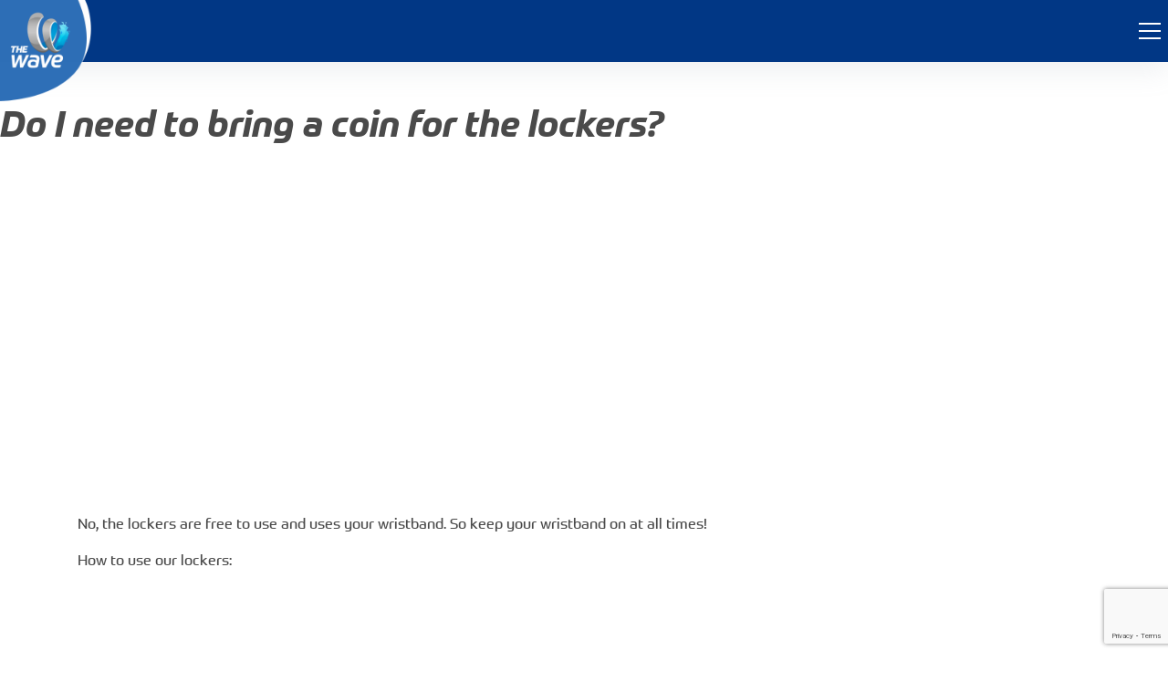

--- FILE ---
content_type: text/html; charset=UTF-8
request_url: https://thewavecoventry.com/faq-post/do-i-need-to-bring-a-coin-for-the-lockers/
body_size: 8978
content:
<!DOCTYPE html>
<html lang="en-GB">
<head>
<meta charset="UTF-8">
<meta charset="utf-8">
<meta name="viewport" content="width=device-width, initial-scale=1, shrink-to-fit=no">
<meta name="description" content="">
<meta name="author" content="">
<meta http-equiv="X-UA-Compatible" content="IE=edge">
<meta name="google-site-verification" content="nsXoHaEM5ZoSjSvb14GopLdW575iSdVragQ4YT7JG6g" />
<title>
Do I need to bring a coin for the lockers?    </title>
<!-- FONTS -->
<link href='https://thewavecoventry.com/wp-content/themes/the_wave/assets/fonts/font.css' rel='preload' as='style' onload='this.onload=null;this.rel="stylesheet"'><noscript><link rel='stylesheet' href='https://thewavecoventry.com/wp-content/themes/the_wave/assets/fonts/font.css'></noscript><link href='//maxcdn.bootstrapcdn.com/font-awesome/4.7.0/css/font-awesome.min.css' rel='preload' as='style' onload='this.onload=null;this.rel="stylesheet"'><noscript><link rel='stylesheet' href='//maxcdn.bootstrapcdn.com/font-awesome/4.7.0/css/font-awesome.min.css'></noscript><link rel='preload' as='style' onload='this.onload=null;this.rel="stylesheet"' type='text/css' href='https://cdn.jsdelivr.net/npm/cookieconsent@3/build/cookieconsent.min.css'><noscript><link rel='stylesheet' href='https://cdn.jsdelivr.net/npm/cookieconsent@3/build/cookieconsent.min.css'></noscript>
<!-- CUSTOM STYLE -->
<!-- <link rel="stylesheet" href="https://thewavecoventry.com/wp-content/themes/the_wave/style.min.css"> -->
<link rel="stylesheet" href="https://thewavecoventry.com/wp-content/themes/the_wave/dist/app.css">
<!-- Venders Js -->
<!-- <script src="https://thewavecoventry.com/wp-content/themes/the_wave/assets/js/vendor/jQuery/jquery.min.js" defer></script> -->
<!-- <script src="https://thewavecoventry.com/wp-content/themes/the_wave/assets/js/vendor/slick/slick.min.js"></script> -->
<meta name='robots' content='max-image-preview:large' />
<link rel='dns-prefetch' href='//cc.cdn.civiccomputing.com' />
<link rel="alternate" title="oEmbed (JSON)" type="application/json+oembed" href="https://thewavecoventry.com/wp-json/oembed/1.0/embed?url=https%3A%2F%2Fthewavecoventry.com%2Ffaq-post%2Fdo-i-need-to-bring-a-coin-for-the-lockers%2F" />
<link rel="alternate" title="oEmbed (XML)" type="text/xml+oembed" href="https://thewavecoventry.com/wp-json/oembed/1.0/embed?url=https%3A%2F%2Fthewavecoventry.com%2Ffaq-post%2Fdo-i-need-to-bring-a-coin-for-the-lockers%2F&#038;format=xml" />
<style id='wp-img-auto-sizes-contain-inline-css' type='text/css'>
img:is([sizes=auto i],[sizes^="auto," i]){contain-intrinsic-size:3000px 1500px}
/*# sourceURL=wp-img-auto-sizes-contain-inline-css */
</style>
<link rel='preload' as='style' onload='this.onload=null;this.rel="stylesheet"' id='wp-block-library-css' href='https://thewavecoventry.com/wp-includes/css/dist/block-library/style.min.css?ver=6.9' type='text/css' media='all' />
<noscript><link rel='stylesheet' href='https://thewavecoventry.com/wp-includes/css/dist/block-library/style.min.css?ver=6.9'></noscript><style id='global-styles-inline-css' type='text/css'>
:root{--wp--preset--aspect-ratio--square: 1;--wp--preset--aspect-ratio--4-3: 4/3;--wp--preset--aspect-ratio--3-4: 3/4;--wp--preset--aspect-ratio--3-2: 3/2;--wp--preset--aspect-ratio--2-3: 2/3;--wp--preset--aspect-ratio--16-9: 16/9;--wp--preset--aspect-ratio--9-16: 9/16;--wp--preset--color--black: #000000;--wp--preset--color--cyan-bluish-gray: #abb8c3;--wp--preset--color--white: #ffffff;--wp--preset--color--pale-pink: #f78da7;--wp--preset--color--vivid-red: #cf2e2e;--wp--preset--color--luminous-vivid-orange: #ff6900;--wp--preset--color--luminous-vivid-amber: #fcb900;--wp--preset--color--light-green-cyan: #7bdcb5;--wp--preset--color--vivid-green-cyan: #00d084;--wp--preset--color--pale-cyan-blue: #8ed1fc;--wp--preset--color--vivid-cyan-blue: #0693e3;--wp--preset--color--vivid-purple: #9b51e0;--wp--preset--gradient--vivid-cyan-blue-to-vivid-purple: linear-gradient(135deg,rgb(6,147,227) 0%,rgb(155,81,224) 100%);--wp--preset--gradient--light-green-cyan-to-vivid-green-cyan: linear-gradient(135deg,rgb(122,220,180) 0%,rgb(0,208,130) 100%);--wp--preset--gradient--luminous-vivid-amber-to-luminous-vivid-orange: linear-gradient(135deg,rgb(252,185,0) 0%,rgb(255,105,0) 100%);--wp--preset--gradient--luminous-vivid-orange-to-vivid-red: linear-gradient(135deg,rgb(255,105,0) 0%,rgb(207,46,46) 100%);--wp--preset--gradient--very-light-gray-to-cyan-bluish-gray: linear-gradient(135deg,rgb(238,238,238) 0%,rgb(169,184,195) 100%);--wp--preset--gradient--cool-to-warm-spectrum: linear-gradient(135deg,rgb(74,234,220) 0%,rgb(151,120,209) 20%,rgb(207,42,186) 40%,rgb(238,44,130) 60%,rgb(251,105,98) 80%,rgb(254,248,76) 100%);--wp--preset--gradient--blush-light-purple: linear-gradient(135deg,rgb(255,206,236) 0%,rgb(152,150,240) 100%);--wp--preset--gradient--blush-bordeaux: linear-gradient(135deg,rgb(254,205,165) 0%,rgb(254,45,45) 50%,rgb(107,0,62) 100%);--wp--preset--gradient--luminous-dusk: linear-gradient(135deg,rgb(255,203,112) 0%,rgb(199,81,192) 50%,rgb(65,88,208) 100%);--wp--preset--gradient--pale-ocean: linear-gradient(135deg,rgb(255,245,203) 0%,rgb(182,227,212) 50%,rgb(51,167,181) 100%);--wp--preset--gradient--electric-grass: linear-gradient(135deg,rgb(202,248,128) 0%,rgb(113,206,126) 100%);--wp--preset--gradient--midnight: linear-gradient(135deg,rgb(2,3,129) 0%,rgb(40,116,252) 100%);--wp--preset--font-size--small: 13px;--wp--preset--font-size--medium: 20px;--wp--preset--font-size--large: 36px;--wp--preset--font-size--x-large: 42px;--wp--preset--spacing--20: 0.44rem;--wp--preset--spacing--30: 0.67rem;--wp--preset--spacing--40: 1rem;--wp--preset--spacing--50: 1.5rem;--wp--preset--spacing--60: 2.25rem;--wp--preset--spacing--70: 3.38rem;--wp--preset--spacing--80: 5.06rem;--wp--preset--shadow--natural: 6px 6px 9px rgba(0, 0, 0, 0.2);--wp--preset--shadow--deep: 12px 12px 50px rgba(0, 0, 0, 0.4);--wp--preset--shadow--sharp: 6px 6px 0px rgba(0, 0, 0, 0.2);--wp--preset--shadow--outlined: 6px 6px 0px -3px rgb(255, 255, 255), 6px 6px rgb(0, 0, 0);--wp--preset--shadow--crisp: 6px 6px 0px rgb(0, 0, 0);}:where(.is-layout-flex){gap: 0.5em;}:where(.is-layout-grid){gap: 0.5em;}body .is-layout-flex{display: flex;}.is-layout-flex{flex-wrap: wrap;align-items: center;}.is-layout-flex > :is(*, div){margin: 0;}body .is-layout-grid{display: grid;}.is-layout-grid > :is(*, div){margin: 0;}:where(.wp-block-columns.is-layout-flex){gap: 2em;}:where(.wp-block-columns.is-layout-grid){gap: 2em;}:where(.wp-block-post-template.is-layout-flex){gap: 1.25em;}:where(.wp-block-post-template.is-layout-grid){gap: 1.25em;}.has-black-color{color: var(--wp--preset--color--black) !important;}.has-cyan-bluish-gray-color{color: var(--wp--preset--color--cyan-bluish-gray) !important;}.has-white-color{color: var(--wp--preset--color--white) !important;}.has-pale-pink-color{color: var(--wp--preset--color--pale-pink) !important;}.has-vivid-red-color{color: var(--wp--preset--color--vivid-red) !important;}.has-luminous-vivid-orange-color{color: var(--wp--preset--color--luminous-vivid-orange) !important;}.has-luminous-vivid-amber-color{color: var(--wp--preset--color--luminous-vivid-amber) !important;}.has-light-green-cyan-color{color: var(--wp--preset--color--light-green-cyan) !important;}.has-vivid-green-cyan-color{color: var(--wp--preset--color--vivid-green-cyan) !important;}.has-pale-cyan-blue-color{color: var(--wp--preset--color--pale-cyan-blue) !important;}.has-vivid-cyan-blue-color{color: var(--wp--preset--color--vivid-cyan-blue) !important;}.has-vivid-purple-color{color: var(--wp--preset--color--vivid-purple) !important;}.has-black-background-color{background-color: var(--wp--preset--color--black) !important;}.has-cyan-bluish-gray-background-color{background-color: var(--wp--preset--color--cyan-bluish-gray) !important;}.has-white-background-color{background-color: var(--wp--preset--color--white) !important;}.has-pale-pink-background-color{background-color: var(--wp--preset--color--pale-pink) !important;}.has-vivid-red-background-color{background-color: var(--wp--preset--color--vivid-red) !important;}.has-luminous-vivid-orange-background-color{background-color: var(--wp--preset--color--luminous-vivid-orange) !important;}.has-luminous-vivid-amber-background-color{background-color: var(--wp--preset--color--luminous-vivid-amber) !important;}.has-light-green-cyan-background-color{background-color: var(--wp--preset--color--light-green-cyan) !important;}.has-vivid-green-cyan-background-color{background-color: var(--wp--preset--color--vivid-green-cyan) !important;}.has-pale-cyan-blue-background-color{background-color: var(--wp--preset--color--pale-cyan-blue) !important;}.has-vivid-cyan-blue-background-color{background-color: var(--wp--preset--color--vivid-cyan-blue) !important;}.has-vivid-purple-background-color{background-color: var(--wp--preset--color--vivid-purple) !important;}.has-black-border-color{border-color: var(--wp--preset--color--black) !important;}.has-cyan-bluish-gray-border-color{border-color: var(--wp--preset--color--cyan-bluish-gray) !important;}.has-white-border-color{border-color: var(--wp--preset--color--white) !important;}.has-pale-pink-border-color{border-color: var(--wp--preset--color--pale-pink) !important;}.has-vivid-red-border-color{border-color: var(--wp--preset--color--vivid-red) !important;}.has-luminous-vivid-orange-border-color{border-color: var(--wp--preset--color--luminous-vivid-orange) !important;}.has-luminous-vivid-amber-border-color{border-color: var(--wp--preset--color--luminous-vivid-amber) !important;}.has-light-green-cyan-border-color{border-color: var(--wp--preset--color--light-green-cyan) !important;}.has-vivid-green-cyan-border-color{border-color: var(--wp--preset--color--vivid-green-cyan) !important;}.has-pale-cyan-blue-border-color{border-color: var(--wp--preset--color--pale-cyan-blue) !important;}.has-vivid-cyan-blue-border-color{border-color: var(--wp--preset--color--vivid-cyan-blue) !important;}.has-vivid-purple-border-color{border-color: var(--wp--preset--color--vivid-purple) !important;}.has-vivid-cyan-blue-to-vivid-purple-gradient-background{background: var(--wp--preset--gradient--vivid-cyan-blue-to-vivid-purple) !important;}.has-light-green-cyan-to-vivid-green-cyan-gradient-background{background: var(--wp--preset--gradient--light-green-cyan-to-vivid-green-cyan) !important;}.has-luminous-vivid-amber-to-luminous-vivid-orange-gradient-background{background: var(--wp--preset--gradient--luminous-vivid-amber-to-luminous-vivid-orange) !important;}.has-luminous-vivid-orange-to-vivid-red-gradient-background{background: var(--wp--preset--gradient--luminous-vivid-orange-to-vivid-red) !important;}.has-very-light-gray-to-cyan-bluish-gray-gradient-background{background: var(--wp--preset--gradient--very-light-gray-to-cyan-bluish-gray) !important;}.has-cool-to-warm-spectrum-gradient-background{background: var(--wp--preset--gradient--cool-to-warm-spectrum) !important;}.has-blush-light-purple-gradient-background{background: var(--wp--preset--gradient--blush-light-purple) !important;}.has-blush-bordeaux-gradient-background{background: var(--wp--preset--gradient--blush-bordeaux) !important;}.has-luminous-dusk-gradient-background{background: var(--wp--preset--gradient--luminous-dusk) !important;}.has-pale-ocean-gradient-background{background: var(--wp--preset--gradient--pale-ocean) !important;}.has-electric-grass-gradient-background{background: var(--wp--preset--gradient--electric-grass) !important;}.has-midnight-gradient-background{background: var(--wp--preset--gradient--midnight) !important;}.has-small-font-size{font-size: var(--wp--preset--font-size--small) !important;}.has-medium-font-size{font-size: var(--wp--preset--font-size--medium) !important;}.has-large-font-size{font-size: var(--wp--preset--font-size--large) !important;}.has-x-large-font-size{font-size: var(--wp--preset--font-size--x-large) !important;}
/*# sourceURL=global-styles-inline-css */
</style>
<style id='classic-theme-styles-inline-css' type='text/css'>
/*! This file is auto-generated */
.wp-block-button__link{color:#fff;background-color:#32373c;border-radius:9999px;box-shadow:none;text-decoration:none;padding:calc(.667em + 2px) calc(1.333em + 2px);font-size:1.125em}.wp-block-file__button{background:#32373c;color:#fff;text-decoration:none}
/*# sourceURL=/wp-includes/css/classic-themes.min.css */
</style>
<link rel='preload' as='style' onload='this.onload=null;this.rel="stylesheet"' id='contact-form-7-css' href='https://thewavecoventry.com/wp-content/plugins/contact-form-7/includes/css/styles.css?ver=6.1.4' type='text/css' media='all' />
<noscript><link rel='stylesheet' href='https://thewavecoventry.com/wp-content/plugins/contact-form-7/includes/css/styles.css?ver=6.1.4'></noscript><script type="text/javascript" src="https://thewavecoventry.com/wp-includes/js/jquery/jquery.min.js?ver=3.7.1" id="jquery-core-js"></script>
<script type="text/javascript" src="https://thewavecoventry.com/wp-includes/js/jquery/jquery-migrate.min.js?ver=3.4.1" id="jquery-migrate-js"></script>
<link rel="https://api.w.org/" href="https://thewavecoventry.com/wp-json/" /><link rel="EditURI" type="application/rsd+xml" title="RSD" href="https://thewavecoventry.com/xmlrpc.php?rsd" />
<meta name="generator" content="WordPress 6.9" />
<link rel="canonical" href="https://thewavecoventry.com/faq-post/do-i-need-to-bring-a-coin-for-the-lockers/" />
<link rel='shortlink' href='https://thewavecoventry.com/?p=1533' />
<link rel="icon" href="https://thewavecoventry.com/wp-content/uploads/2019/02/cropped-wave-icon-32x32.png" sizes="32x32" />
<link rel="icon" href="https://thewavecoventry.com/wp-content/uploads/2019/02/cropped-wave-icon-192x192.png" sizes="192x192" />
<link rel="apple-touch-icon" href="https://thewavecoventry.com/wp-content/uploads/2019/02/cropped-wave-icon-180x180.png" />
<meta name="msapplication-TileImage" content="https://thewavecoventry.com/wp-content/uploads/2019/02/cropped-wave-icon-270x270.png" />
<script>
// Include the following lines to define the gtag() function when
// calling this code prior to your gtag.js or Tag Manager snippet
window.dataLayer = window.dataLayer || [];
function gtag() {
dataLayer.push(arguments);
}
// Call the default command before gtag.js or Tag Manager runs to
// adjust how the tags operate when they run. Modify the defaults
// per your business requirements and prior consent granted/denied, e.g.:
gtag('consent', 'default', {
'analytics_storage': 'denied'
});
</script>
<!-- Google Tag Manager -->
<script>
(function(w, d, s, l, i) {
w[l] = w[l] || [];
w[l].push({
'gtm.start': new Date().getTime(),
event: 'gtm.js'
});
var f = d.getElementsByTagName(s)[0],
j = d.createElement(s),
dl = l != 'dataLayer' ? '&l=' + l : '';
j.async = true;
j.src =
'https://www.googletagmanager.com/gtm.js?id=' + i + dl;
f.parentNode.insertBefore(j, f);
})(window, document, 'script', 'dataLayer', 'GTM-TSPSR97');
</script>
<!-- End Google Tag Manager -->
<!-- Google tag (gtag.js) -->
<script async src="https://www.googletagmanager.com/gtag/js?id=G-P8SQNBSXF6"></script>
<script>
window.dataLayer = window.dataLayer || [];
function gtag() {
dataLayer.push(arguments);
}
gtag('js', new Date());
gtag('config', 'G-P8SQNBSXF6');
</script>
<!-- Old GA Code -->
<!-- Global site tag (gtag.js) - Google Analytics -->
<!-- <script async src="https://www.googletagmanager.com/gtag/js?id=UA-132038181-1"></script>
<script>
window.dataLayer = window.dataLayer || [];
function gtag(){window.dataLayer.push(arguments);}
gtag('js', new Date());
gtag('config', 'UA-132038181-1s');
</script> -->
<!-- Google Tag Manager -->
<!-- <script>(function(w,d,s,l,i){w[l]=w[l]||[];w[l].push({'gtm.start':
new Date().getTime(),event:'gtm.js'});var f=d.getElementsByTagName(s)[0],
j=d.createElement(s),dl=l!='dataLayer'?'&l='+l:'';j.async=true;j.src=
'https://www.googletagmanager.com/gtm.js?id='+i+dl;f.parentNode.insertBefore(j,f);
})(window,document,'script','dataLayer','GTM-TSPSR97');</script> -->
<!-- End Google Tag Manager -->
<!-- Facebook Pixel Code -->
<!-- <script>
! function(f, b, e, v, n, t, s) {
if (f.fbq) return;
n = f.fbq = function() {
n.callMethod ?
n.callMethod.apply(n, arguments) : n.queue.push(arguments)
};
if (!f._fbq) f._fbq = n;
n.push = n;
n.loaded = !0;
n.version = '2.0';
n.queue = [];
t = b.createElement(e);
t.async = !0;
t.src = v;
s = b.getElementsByTagName(e)[0];
s.parentNode.insertBefore(t, s)
}(window, document, 'script',
'https://connect.facebook.net/en_US/fbevents.js');
fbq('consent', 'revoke');
fbq('init', '1635361799996925');
fbq('track', 'PageView');
</script> -->
<!-- End Facebook Pixel Code -->
<meta name="facebook-domain-verification" content="ec2zi0xn2rvkiquv0d6by06k34ky7l" />
</head>
<body class="wp-singular faq-post-template-default single single-faq-post postid-1533 wp-theme-the_wave">
<!-- Google Tag Manager (noscript) -->
<noscript><iframe src="https://www.googletagmanager.com/ns.html?id=GTM-TSPSR97" height="0" width="0" style="display:none;visibility:hidden"></iframe></noscript>
<!-- End Google Tag Manager (noscript) -->
<style>
.btn-info {
border-radius: 50px;
}
</style>
<!-- MAIN NAVIGATION -->
<header>
<div class="navLogo">
<!-- Logo Placeholder used to keep nav center -->
</div>
<nav class="navbar navbar-expand-xl navbar-light bg-faded">
<div id="bs4navbar" class="collapse navbar-collapse"><ul id="menu-menu-1" class="navbar-nav ml-auto"><li id="menu-item-1447" class="menu-item menu-item-type-post_type menu-item-object-page menu-item-1447 nav-item pl-4 pl-md-0 ml-0 ml-md-4"><a href="https://thewavecoventry.com/times-prices/" class="nav-link">Times and Prices</a></li>
<li id="menu-item-1255" class="menu-item menu-item-type-post_type menu-item-object-page menu-item-1255 nav-item pl-4 pl-md-0 ml-0 ml-md-4"><a href="https://thewavecoventry.com/slides-and-features/" class="nav-link">Slides &#038; Features</a></li>
<li id="menu-item-1309" class="menu-item menu-item-type-post_type menu-item-object-page menu-item-1309 nav-item pl-4 pl-md-0 ml-0 ml-md-4"><a href="https://thewavecoventry.com/fitness-swim-and-spa/" class="nav-link">Fitness, Swim &#038; Spa</a></li>
<li id="menu-item-1251" class="menu-item menu-item-type-custom menu-item-object-custom menu-item-has-children menu-item-1251 nav-item pl-4 pl-md-0 ml-0 ml-md-4 dropdown"><a href="#" class="nav-link dropdown-toggle" data-toggle="dropdown">More</a>
<div class="dropdown-menu">
<a href="https://thewavecoventry.com/plan-your-visit/" class=" dropdown-item">Plan Your Visit</a><a href="https://thewavecoventry.com/childrens-parties/" class=" dropdown-item">Children’s Parties</a><a href="https://cvlife.co.uk/sports/squash-courts-at-the-wave/" class=" dropdown-item">Squash Courts</a><a href="https://thewavecoventry.com/plan-your-visit/faq/" class=" dropdown-item">FAQ’s</a><a href="https://thewavecoventry.com/about-us/" class=" dropdown-item">About The Wave</a><a href="https://thewavecoventry.com/contact-us/" class=" dropdown-item">Contact us</a></div>
</li>
<li id="menu-item-3033" class="btn-info join-our-team menu-item menu-item-type-custom menu-item-object-custom menu-item-3033 nav-item pl-4 pl-md-0 ml-0 ml-md-4"><a target="_blank" href="https://cvlife.co.uk/job-vacancy/" class="nav-link">Join our Team</a></li>
<li id="menu-item-2152" class="btn-info header_booking menu-item menu-item-type-custom menu-item-object-custom menu-item-2152 nav-item pl-4 pl-md-0 ml-0 ml-md-4"><a target="_blank" href="https://bookings.thewavecoventry.com" class="nav-link" onclick="ga(&#039;send&#039;,&#039;event&#039;,&#039;Booking Button Click (Header)&#039;,&#039;Booking Button Click&#039;,&#039;Booking Button Click (Header)&#039;,1.0);">Book Tickets</a></li>
</ul></div>        </nav>
<div class="comingSoon">
<div class="contentWrap">
<div class="content">
<!-- <h5 class="m-0 text-uppercase text-right">
<a class="btn btn-info" href="https://bookings.thewavecoventry.com">Book Tickets</a>
</h5> -->
<button class="ml-auto navbar-toggler" type="button" data-toggle="collapse" data-target="#bs4navbar" aria-controls="bs4navbar" aria-expanded="false" aria-label="Toggle navigation">
<span class="navbar-toggler-icon"><i class="fa fa-align-justify"></i></span>
</button>
</div>
</div>
</div>
</header>
<a class="logo navLogo" href="/">
<img class="img-fluid" src="https://thewavecoventry.com/wp-content/themes/the_wave/assets/img/logo@2x.png" alt="The Wave Logo">
</a>
<section class="smallGlobalHero" style="background-image: url('')">
<!-- THIS IS BEING USED AS HERO IMAGE -->
<h1>
Do I need to bring a coin for the lockers?        </h1>
</section>
<section class="termsPage" id="terms">
<div class="container editorContent">
<p>No, the lockers are free to use and uses your wristband. So keep your wristband on at all times!</p>
<p>How to use our lockers:</p>
<p><iframe title="The Wave   How to use your locker Video" width="500" height="281" src="https://www.youtube.com/embed/jJZ_Fo2vueM?feature=oembed" frameborder="0" allow="accelerometer; autoplay; clipboard-write; encrypted-media; gyroscope; picture-in-picture; web-share" referrerpolicy="strict-origin-when-cross-origin" allowfullscreen></iframe></p>
</div>
</section>
<div class="social-footer">
<div class="container">
<div class="row d-flex justify-content-center">
<div class="social-footer__icons">
<a href="https://www.facebook.com/TheWaveCoventry/" target="_blank" class="social-footer__icon"><img loading="lazy" src="https://thewavecoventry.com/wp-content/themes/the_wave/assets/img/icons/facebook.png" alt="Facebook Icon"></a>
<a href="https://www.instagram.com/thewavecov/?hl=en" target="_blank" class="social-footer__icon"><img loading="lazy" src="https://thewavecoventry.com/wp-content/themes/the_wave/assets/img/icons/instagram.png" alt="Instagram Icon"></a>
<a href="https://twitter.com/thewavecov" target="_blank" class="social-footer__icon"><img loading="lazy" src="https://thewavecoventry.com/wp-content/themes/the_wave/assets/img/icons/twitter.png" alt="Twitter Icon"></a>
<a href="https://www.youtube.com/channel/UCJlJ97biw7Ou9ruzIKWb_Kg?view_as=subscriber" target="_blank" class="social-footer__icon"><img loading="lazy" src="https://thewavecoventry.com/wp-content/themes/the_wave/assets/img/icons/youtube.png" alt="Youtube Icon"></a>
</div>
</div>
</div>
</div>
<footer class='footer'>
<div class="container">
<div class="row">
<div class="col-md-3 mb-5 mb-md-0 text-center text-md-left">
<img loading="lazy" class="footer__logo pr-0 pr-sm-4 pr-lg-0" src="https://thewavecoventry.com/wp-content/themes/the_wave/assets/img/logos/logo-no-bg.png" alt="The Wave Logo">
</div>
<div class="col-md-9">
<div class="row">
<div class="footer__menu-wrapper col-6 col-xl-3">
<h5 class="footer__title mb-3">Tickets</h5>
<div class="menu-footer-tickets-menu-container"><ul id="menu-footer-tickets-menu" class="menu"><li id="menu-item-1850" class="footer_booking menu-item menu-item-type-custom menu-item-object-custom menu-item-1850"><a href="https://bookings.thewavecoventry.com/sessions" onclick="ga(&#039;send&#039;,&#039;event&#039;,&#039;Booking Button Click (Footer)&#039;,&#039;Booking Button Click&#039;,&#039;Booking Button Click (Footer)&#039;,1.0);">Book your Tickets</a></li>
<li id="menu-item-1236" class="menu-item menu-item-type-custom menu-item-object-custom menu-item-1236"><a href="https://thewavecoventry.com/times-prices/">Concessions</a></li>
<li id="menu-item-1461" class="menu-item menu-item-type-post_type menu-item-object-page menu-item-1461"><a href="https://thewavecoventry.com/plan-your-visit/accessibility/">Accessibility</a></li>
</ul></div>                    </div>
<div class="footer__menu-wrapper col-6 col-xl-3">
<h5 class="footer__title mb-3">Explore</h5>
<div class="menu-footer-explore-menu-container"><ul id="menu-footer-explore-menu" class="menu"><li id="menu-item-1450" class="menu-item menu-item-type-post_type menu-item-object-page menu-item-1450"><a href="https://thewavecoventry.com/times-prices/">Times &#038; prices</a></li>
<li id="menu-item-1451" class="menu-item menu-item-type-post_type menu-item-object-page menu-item-1451"><a href="https://thewavecoventry.com/slides-and-features/">Slides &#038; Features</a></li>
<li id="menu-item-1452" class="menu-item menu-item-type-post_type menu-item-object-page menu-item-1452"><a href="https://thewavecoventry.com/plan-your-visit/">Plan Your Visit</a></li>
<li id="menu-item-1453" class="menu-item menu-item-type-post_type menu-item-object-page menu-item-1453"><a href="https://thewavecoventry.com/fitness-swim-and-spa/">Fitness &#038; Spa</a></li>
<li id="menu-item-1454" class="menu-item menu-item-type-post_type menu-item-object-page menu-item-1454"><a href="https://thewavecoventry.com/about-us/">About The Wave</a></li>
<li id="menu-item-1455" class="menu-item menu-item-type-post_type menu-item-object-page menu-item-1455"><a href="https://thewavecoventry.com/?page_id=79">Latest News</a></li>
</ul></div>                    </div>
<div class="footer__menu-wrapper col-6 col-xl-3">
<h5 class="footer__title mb-3 mt-4 mt-xl-0">Useful Info</h5>
<div class="menu-footer-info-menu-container"><ul id="menu-footer-info-menu" class="menu"><li id="menu-item-1456" class="menu-item menu-item-type-post_type menu-item-object-page menu-item-1456"><a href="https://thewavecoventry.com/plan-your-visit/admissions-policy/">Admissions Policy – Terms and Conditions</a></li>
<li id="menu-item-1245" class="menu-item menu-item-type-post_type menu-item-object-page menu-item-1245"><a href="https://thewavecoventry.com/privacy-policy/">Privacy Policy</a></li>
<li id="menu-item-1457" class="menu-item menu-item-type-post_type menu-item-object-page menu-item-1457"><a href="https://thewavecoventry.com/online-sales-policy/">Online Sales Policy</a></li>
<li id="menu-item-3309" class="menu-item menu-item-type-custom menu-item-object-custom menu-item-3309"><a href="https://cvlife.co.uk/wp-content/uploads/2025/10/E-version-Safeguarding-Leaflet-2025.pdf">Safeguarding Support</a></li>
<li id="menu-item-1725" class="menu-item menu-item-type-custom menu-item-object-custom menu-item-1725"><a href="https://cvlife.co.uk/job-vacancy/">Job Vacancies</a></li>
<li id="menu-item-1246" class="menu-item menu-item-type-post_type menu-item-object-page menu-item-1246"><a href="https://thewavecoventry.com/terms-of-use/">Web Terms of Use</a></li>
<li id="menu-item-1247" class="menu-item menu-item-type-post_type menu-item-object-page menu-item-1247"><a href="https://thewavecoventry.com/contact-us/">Contact us</a></li>
</ul></div>                    </div>
<div class="footer__menu-wrapper col-6 col-xl-3">
<h5 class="footer__title mb-3 mt-4 mt-xl-0">Find Us</h5>
<p class="mt-0 pb-3">The Wave<br />
New Union St<br />
Coventry, CV1 2PS</p>
<a href="tel:02476252500">02476 252 500</a>
<br />
<a href="mailto:wavereception@cvlife.co.uk"><span class="d-inline-block d-sm-inline">wavereception</span><span>@cvlife.co.uk</span></a>
<br />
<a class="external-link" href="https://www.google.com/maps/dir//The+Wave,+New+Union+St,+Coventry+CV1+2PS/@52.4054298,-1.5128862,17z/data=!4m9!4m8!1m0!1m5!1m1!1s0x48774bbaa30575a9:0xb3cb4cb9a542da45!2m2!1d-1.5106922!2d52.4054298!3e0" target="_blank">Get Directions</a>
</div>
</div>
</div>
</div>
<div class="row mt-1">
<hr class="clearfix w-100 d-md-none">
<div class="col-sm-6 text-center text-sm-left copyright">Copyright &copy; 2026 The Wave</div>
<div class="col-sm-6 text-center text-sm-left copyright imagePlusLink justify-content-center justify-content-sm-end d-flex">Website by &nbsp; <a target="_blank" rel="noopener noreferrer" href="https://www.image-plus.co.uk/">Image+</a></div>
</div>
</div>
</footer>
<!-- <script src="https://cdn.jsdelivr.net/npm/cookieconsent@3/build/cookieconsent.min.js" data-cfasync="false"></script>
<script>
window.cookieconsent.initialise({
"palette": {
"popup": {
"background": "#013785"
},
"button": {
"background": "#f5a623"
}
},
"theme": "edgeless",
"content": {
"href": "/privacy-policy"
}
});
</script> -->
<script type="speculationrules">
{"prefetch":[{"source":"document","where":{"and":[{"href_matches":"/*"},{"not":{"href_matches":["/wp-*.php","/wp-admin/*","/wp-content/uploads/*","/wp-content/*","/wp-content/plugins/*","/wp-content/themes/the_wave/*","/*\\?(.+)"]}},{"not":{"selector_matches":"a[rel~=\"nofollow\"]"}},{"not":{"selector_matches":".no-prefetch, .no-prefetch a"}}]},"eagerness":"conservative"}]}
</script>
<script type="text/javascript" src="//cc.cdn.civiccomputing.com/9/cookieControl-9.x.min.js?ver=6.9" id="ccc-cookie-control-js"></script>
<script type="text/javascript" src="https://thewavecoventry.com/wp-includes/js/dist/hooks.min.js?ver=dd5603f07f9220ed27f1" id="wp-hooks-js"></script>
<script type="text/javascript" src="https://thewavecoventry.com/wp-includes/js/dist/i18n.min.js?ver=c26c3dc7bed366793375" id="wp-i18n-js"></script>
<script type="text/javascript" id="wp-i18n-js-after">
/* <![CDATA[ */
wp.i18n.setLocaleData( { 'text direction\u0004ltr': [ 'ltr' ] } );
//# sourceURL=wp-i18n-js-after
/* ]]> */
</script>
<script type="text/javascript" src="https://thewavecoventry.com/wp-content/plugins/contact-form-7/includes/swv/js/index.js?ver=6.1.4" id="swv-js"></script>
<script type="text/javascript" id="contact-form-7-js-translations">
/* <![CDATA[ */
( function( domain, translations ) {
var localeData = translations.locale_data[ domain ] || translations.locale_data.messages;
localeData[""].domain = domain;
wp.i18n.setLocaleData( localeData, domain );
} )( "contact-form-7", {"translation-revision-date":"2024-05-21 11:58:24+0000","generator":"GlotPress\/4.0.1","domain":"messages","locale_data":{"messages":{"":{"domain":"messages","plural-forms":"nplurals=2; plural=n != 1;","lang":"en_GB"},"Error:":["Error:"]}},"comment":{"reference":"includes\/js\/index.js"}} );
//# sourceURL=contact-form-7-js-translations
/* ]]> */
</script>
<script type="text/javascript" id="contact-form-7-js-before">
/* <![CDATA[ */
var wpcf7 = {
"api": {
"root": "https:\/\/thewavecoventry.com\/wp-json\/",
"namespace": "contact-form-7\/v1"
}
};
//# sourceURL=contact-form-7-js-before
/* ]]> */
</script>
<script type="text/javascript" src="https://thewavecoventry.com/wp-content/plugins/contact-form-7/includes/js/index.js?ver=6.1.4" id="contact-form-7-js"></script>
<script type="text/javascript" src="https://thewavecoventry.com/wp-content/themes/the_wave/vendor/slick/slick.min.js?ver=6.9" id="wave-slick-scripts-js"></script>
<script type="text/javascript" src="https://thewavecoventry.com/wp-content/themes/the_wave/dist/app.js?ver=6.9" id="wave-main-scripts-js"></script>
<script type="text/javascript" src="https://www.google.com/recaptcha/api.js?render=6Ld-ZMsrAAAAADQf2lrLQE0GDAHzgHzwsO1fRuxl&amp;ver=3.0" id="google-recaptcha-js"></script>
<script type="text/javascript" src="https://thewavecoventry.com/wp-includes/js/dist/vendor/wp-polyfill.min.js?ver=3.15.0" id="wp-polyfill-js"></script>
<script type="text/javascript" id="wpcf7-recaptcha-js-before">
/* <![CDATA[ */
var wpcf7_recaptcha = {
"sitekey": "6Ld-ZMsrAAAAADQf2lrLQE0GDAHzgHzwsO1fRuxl",
"actions": {
"homepage": "homepage",
"contactform": "contactform"
}
};
//# sourceURL=wpcf7-recaptcha-js-before
/* ]]> */
</script>
<script type="text/javascript" src="https://thewavecoventry.com/wp-content/plugins/contact-form-7/modules/recaptcha/index.js?ver=6.1.4" id="wpcf7-recaptcha-js"></script>
<script type="text/javascript">
var config = {
apiKey: 'dc8babea539588ddda3599cec4139defa3d449ea',
product: 'COMMUNITY',
logConsent: true,
notifyOnce: false,
initialState: 'OPEN',
position: 'LEFT',
theme: 'LIGHT',
layout: 'SLIDEOUT',
toggleType: 'slider',
acceptBehaviour :  'all',
closeOnGlobalChange : true,
iabCMP: false,
closeStyle: 'icon',
consentCookieExpiry: 90,
subDomains :  true,
mode :  'gdpr',
rejectButton: true,
settingsStyle : 'button',
encodeCookie : false,
setInnerHTML: true,
accessibility: {
accessKey: 'C',
highlightFocus: false,
outline: true,
overlay: true,
disableSiteScrolling: false,                       
},
text: {
title: 'This site uses cookies',
intro: 'Some of these cookies are essential, while others help us to improve your experience by providing insights into how the site is being used.',
necessaryTitle: 'Necessary Cookies',
necessaryDescription: 'Necessary cookies enable core functionality. The website cannot function properly without these cookies, and can only be disabled by changing your browser preferences.',
thirdPartyTitle: 'Warning: Some cookies require your attention',
thirdPartyDescription: 'Consent for the following cookies could not be automatically revoked. Please follow the link(s) below to opt out manually.',
on: 'On',
off: 'Off',
accept: 'Accept',
settings: 'Cookie Preferences',
acceptRecommended: 'Accept Recommended Settings',
acceptSettings: 'I Accept',
notifyTitle: 'Your choice regarding cookies on this site',
notifyDescription: 'We use cookies to optimise site functionality and give you the best possible experience.',
closeLabel: 'Close',
cornerButton :  'Set cookie preferences.',
landmark :  'Cookie preferences.',
showVendors : 'Show vendors within this category',
thirdPartyCookies : 'This vendor may set third party cookies.',
readMore : 'Read more',
accessibilityAlert: 'This site uses cookies to store information. Press accesskey C to learn more about your options.',
rejectSettings: 'Reject All',
reject: 'Reject',
},
necessaryCookies: [ 'wordpress_*','wordpress_logged_in_*','CookieControl' ],
optionalCookies: [
{
name: 'Analytics',
label: 'Analytical cookies',
description: 'Analytical cookies help us to improve our website by collecting and reporting information on its usage.',
cookies: [ '_ga_*', '_ga' ],
onAccept: function () {
gtag('consent', 'update', {'analytics_storage': 'granted'});                            },
onRevoke: function () {
gtag('consent', 'update', {'analytics_storage': 'denied'});                            },
recommendedState: 'off',
lawfulBasis: 'consent',
},
{
name: 'Marketing_Cookies',
label: 'Marketing Cookies',
description: 'We use marketing cookies to help us improve the relevancy of advertising campaigns you receive.',
cookies: [ '_fbp' ],
onAccept: function () {
fbq('consent', 'grant');                            },
onRevoke: function () {
fbq('consent', 'revoke');                            },
recommendedState: 'off',
lawfulBasis: 'consent',
},
],
statement: {
description: 'Fore more details, please visit our',
name: 'Privacy Policy',
url: 'https://thewavecoventry.com/privacy-policy/',
updated: '12/07/2023'
},
sameSiteCookie : true,
sameSiteValue : 'Strict',
notifyDismissButton: true
};
CookieControl.load(config);
</script>
</body>
</html><!-- WP Fastest Cache file was created in 0.127 seconds, on 5th January 2026 @ 6:51 pm -->

--- FILE ---
content_type: text/html; charset=utf-8
request_url: https://www.google.com/recaptcha/api2/anchor?ar=1&k=6Ld-ZMsrAAAAADQf2lrLQE0GDAHzgHzwsO1fRuxl&co=aHR0cHM6Ly90aGV3YXZlY292ZW50cnkuY29tOjQ0Mw..&hl=en&v=PoyoqOPhxBO7pBk68S4YbpHZ&size=invisible&anchor-ms=20000&execute-ms=30000&cb=vgbd9e3e3yoi
body_size: 48623
content:
<!DOCTYPE HTML><html dir="ltr" lang="en"><head><meta http-equiv="Content-Type" content="text/html; charset=UTF-8">
<meta http-equiv="X-UA-Compatible" content="IE=edge">
<title>reCAPTCHA</title>
<style type="text/css">
/* cyrillic-ext */
@font-face {
  font-family: 'Roboto';
  font-style: normal;
  font-weight: 400;
  font-stretch: 100%;
  src: url(//fonts.gstatic.com/s/roboto/v48/KFO7CnqEu92Fr1ME7kSn66aGLdTylUAMa3GUBHMdazTgWw.woff2) format('woff2');
  unicode-range: U+0460-052F, U+1C80-1C8A, U+20B4, U+2DE0-2DFF, U+A640-A69F, U+FE2E-FE2F;
}
/* cyrillic */
@font-face {
  font-family: 'Roboto';
  font-style: normal;
  font-weight: 400;
  font-stretch: 100%;
  src: url(//fonts.gstatic.com/s/roboto/v48/KFO7CnqEu92Fr1ME7kSn66aGLdTylUAMa3iUBHMdazTgWw.woff2) format('woff2');
  unicode-range: U+0301, U+0400-045F, U+0490-0491, U+04B0-04B1, U+2116;
}
/* greek-ext */
@font-face {
  font-family: 'Roboto';
  font-style: normal;
  font-weight: 400;
  font-stretch: 100%;
  src: url(//fonts.gstatic.com/s/roboto/v48/KFO7CnqEu92Fr1ME7kSn66aGLdTylUAMa3CUBHMdazTgWw.woff2) format('woff2');
  unicode-range: U+1F00-1FFF;
}
/* greek */
@font-face {
  font-family: 'Roboto';
  font-style: normal;
  font-weight: 400;
  font-stretch: 100%;
  src: url(//fonts.gstatic.com/s/roboto/v48/KFO7CnqEu92Fr1ME7kSn66aGLdTylUAMa3-UBHMdazTgWw.woff2) format('woff2');
  unicode-range: U+0370-0377, U+037A-037F, U+0384-038A, U+038C, U+038E-03A1, U+03A3-03FF;
}
/* math */
@font-face {
  font-family: 'Roboto';
  font-style: normal;
  font-weight: 400;
  font-stretch: 100%;
  src: url(//fonts.gstatic.com/s/roboto/v48/KFO7CnqEu92Fr1ME7kSn66aGLdTylUAMawCUBHMdazTgWw.woff2) format('woff2');
  unicode-range: U+0302-0303, U+0305, U+0307-0308, U+0310, U+0312, U+0315, U+031A, U+0326-0327, U+032C, U+032F-0330, U+0332-0333, U+0338, U+033A, U+0346, U+034D, U+0391-03A1, U+03A3-03A9, U+03B1-03C9, U+03D1, U+03D5-03D6, U+03F0-03F1, U+03F4-03F5, U+2016-2017, U+2034-2038, U+203C, U+2040, U+2043, U+2047, U+2050, U+2057, U+205F, U+2070-2071, U+2074-208E, U+2090-209C, U+20D0-20DC, U+20E1, U+20E5-20EF, U+2100-2112, U+2114-2115, U+2117-2121, U+2123-214F, U+2190, U+2192, U+2194-21AE, U+21B0-21E5, U+21F1-21F2, U+21F4-2211, U+2213-2214, U+2216-22FF, U+2308-230B, U+2310, U+2319, U+231C-2321, U+2336-237A, U+237C, U+2395, U+239B-23B7, U+23D0, U+23DC-23E1, U+2474-2475, U+25AF, U+25B3, U+25B7, U+25BD, U+25C1, U+25CA, U+25CC, U+25FB, U+266D-266F, U+27C0-27FF, U+2900-2AFF, U+2B0E-2B11, U+2B30-2B4C, U+2BFE, U+3030, U+FF5B, U+FF5D, U+1D400-1D7FF, U+1EE00-1EEFF;
}
/* symbols */
@font-face {
  font-family: 'Roboto';
  font-style: normal;
  font-weight: 400;
  font-stretch: 100%;
  src: url(//fonts.gstatic.com/s/roboto/v48/KFO7CnqEu92Fr1ME7kSn66aGLdTylUAMaxKUBHMdazTgWw.woff2) format('woff2');
  unicode-range: U+0001-000C, U+000E-001F, U+007F-009F, U+20DD-20E0, U+20E2-20E4, U+2150-218F, U+2190, U+2192, U+2194-2199, U+21AF, U+21E6-21F0, U+21F3, U+2218-2219, U+2299, U+22C4-22C6, U+2300-243F, U+2440-244A, U+2460-24FF, U+25A0-27BF, U+2800-28FF, U+2921-2922, U+2981, U+29BF, U+29EB, U+2B00-2BFF, U+4DC0-4DFF, U+FFF9-FFFB, U+10140-1018E, U+10190-1019C, U+101A0, U+101D0-101FD, U+102E0-102FB, U+10E60-10E7E, U+1D2C0-1D2D3, U+1D2E0-1D37F, U+1F000-1F0FF, U+1F100-1F1AD, U+1F1E6-1F1FF, U+1F30D-1F30F, U+1F315, U+1F31C, U+1F31E, U+1F320-1F32C, U+1F336, U+1F378, U+1F37D, U+1F382, U+1F393-1F39F, U+1F3A7-1F3A8, U+1F3AC-1F3AF, U+1F3C2, U+1F3C4-1F3C6, U+1F3CA-1F3CE, U+1F3D4-1F3E0, U+1F3ED, U+1F3F1-1F3F3, U+1F3F5-1F3F7, U+1F408, U+1F415, U+1F41F, U+1F426, U+1F43F, U+1F441-1F442, U+1F444, U+1F446-1F449, U+1F44C-1F44E, U+1F453, U+1F46A, U+1F47D, U+1F4A3, U+1F4B0, U+1F4B3, U+1F4B9, U+1F4BB, U+1F4BF, U+1F4C8-1F4CB, U+1F4D6, U+1F4DA, U+1F4DF, U+1F4E3-1F4E6, U+1F4EA-1F4ED, U+1F4F7, U+1F4F9-1F4FB, U+1F4FD-1F4FE, U+1F503, U+1F507-1F50B, U+1F50D, U+1F512-1F513, U+1F53E-1F54A, U+1F54F-1F5FA, U+1F610, U+1F650-1F67F, U+1F687, U+1F68D, U+1F691, U+1F694, U+1F698, U+1F6AD, U+1F6B2, U+1F6B9-1F6BA, U+1F6BC, U+1F6C6-1F6CF, U+1F6D3-1F6D7, U+1F6E0-1F6EA, U+1F6F0-1F6F3, U+1F6F7-1F6FC, U+1F700-1F7FF, U+1F800-1F80B, U+1F810-1F847, U+1F850-1F859, U+1F860-1F887, U+1F890-1F8AD, U+1F8B0-1F8BB, U+1F8C0-1F8C1, U+1F900-1F90B, U+1F93B, U+1F946, U+1F984, U+1F996, U+1F9E9, U+1FA00-1FA6F, U+1FA70-1FA7C, U+1FA80-1FA89, U+1FA8F-1FAC6, U+1FACE-1FADC, U+1FADF-1FAE9, U+1FAF0-1FAF8, U+1FB00-1FBFF;
}
/* vietnamese */
@font-face {
  font-family: 'Roboto';
  font-style: normal;
  font-weight: 400;
  font-stretch: 100%;
  src: url(//fonts.gstatic.com/s/roboto/v48/KFO7CnqEu92Fr1ME7kSn66aGLdTylUAMa3OUBHMdazTgWw.woff2) format('woff2');
  unicode-range: U+0102-0103, U+0110-0111, U+0128-0129, U+0168-0169, U+01A0-01A1, U+01AF-01B0, U+0300-0301, U+0303-0304, U+0308-0309, U+0323, U+0329, U+1EA0-1EF9, U+20AB;
}
/* latin-ext */
@font-face {
  font-family: 'Roboto';
  font-style: normal;
  font-weight: 400;
  font-stretch: 100%;
  src: url(//fonts.gstatic.com/s/roboto/v48/KFO7CnqEu92Fr1ME7kSn66aGLdTylUAMa3KUBHMdazTgWw.woff2) format('woff2');
  unicode-range: U+0100-02BA, U+02BD-02C5, U+02C7-02CC, U+02CE-02D7, U+02DD-02FF, U+0304, U+0308, U+0329, U+1D00-1DBF, U+1E00-1E9F, U+1EF2-1EFF, U+2020, U+20A0-20AB, U+20AD-20C0, U+2113, U+2C60-2C7F, U+A720-A7FF;
}
/* latin */
@font-face {
  font-family: 'Roboto';
  font-style: normal;
  font-weight: 400;
  font-stretch: 100%;
  src: url(//fonts.gstatic.com/s/roboto/v48/KFO7CnqEu92Fr1ME7kSn66aGLdTylUAMa3yUBHMdazQ.woff2) format('woff2');
  unicode-range: U+0000-00FF, U+0131, U+0152-0153, U+02BB-02BC, U+02C6, U+02DA, U+02DC, U+0304, U+0308, U+0329, U+2000-206F, U+20AC, U+2122, U+2191, U+2193, U+2212, U+2215, U+FEFF, U+FFFD;
}
/* cyrillic-ext */
@font-face {
  font-family: 'Roboto';
  font-style: normal;
  font-weight: 500;
  font-stretch: 100%;
  src: url(//fonts.gstatic.com/s/roboto/v48/KFO7CnqEu92Fr1ME7kSn66aGLdTylUAMa3GUBHMdazTgWw.woff2) format('woff2');
  unicode-range: U+0460-052F, U+1C80-1C8A, U+20B4, U+2DE0-2DFF, U+A640-A69F, U+FE2E-FE2F;
}
/* cyrillic */
@font-face {
  font-family: 'Roboto';
  font-style: normal;
  font-weight: 500;
  font-stretch: 100%;
  src: url(//fonts.gstatic.com/s/roboto/v48/KFO7CnqEu92Fr1ME7kSn66aGLdTylUAMa3iUBHMdazTgWw.woff2) format('woff2');
  unicode-range: U+0301, U+0400-045F, U+0490-0491, U+04B0-04B1, U+2116;
}
/* greek-ext */
@font-face {
  font-family: 'Roboto';
  font-style: normal;
  font-weight: 500;
  font-stretch: 100%;
  src: url(//fonts.gstatic.com/s/roboto/v48/KFO7CnqEu92Fr1ME7kSn66aGLdTylUAMa3CUBHMdazTgWw.woff2) format('woff2');
  unicode-range: U+1F00-1FFF;
}
/* greek */
@font-face {
  font-family: 'Roboto';
  font-style: normal;
  font-weight: 500;
  font-stretch: 100%;
  src: url(//fonts.gstatic.com/s/roboto/v48/KFO7CnqEu92Fr1ME7kSn66aGLdTylUAMa3-UBHMdazTgWw.woff2) format('woff2');
  unicode-range: U+0370-0377, U+037A-037F, U+0384-038A, U+038C, U+038E-03A1, U+03A3-03FF;
}
/* math */
@font-face {
  font-family: 'Roboto';
  font-style: normal;
  font-weight: 500;
  font-stretch: 100%;
  src: url(//fonts.gstatic.com/s/roboto/v48/KFO7CnqEu92Fr1ME7kSn66aGLdTylUAMawCUBHMdazTgWw.woff2) format('woff2');
  unicode-range: U+0302-0303, U+0305, U+0307-0308, U+0310, U+0312, U+0315, U+031A, U+0326-0327, U+032C, U+032F-0330, U+0332-0333, U+0338, U+033A, U+0346, U+034D, U+0391-03A1, U+03A3-03A9, U+03B1-03C9, U+03D1, U+03D5-03D6, U+03F0-03F1, U+03F4-03F5, U+2016-2017, U+2034-2038, U+203C, U+2040, U+2043, U+2047, U+2050, U+2057, U+205F, U+2070-2071, U+2074-208E, U+2090-209C, U+20D0-20DC, U+20E1, U+20E5-20EF, U+2100-2112, U+2114-2115, U+2117-2121, U+2123-214F, U+2190, U+2192, U+2194-21AE, U+21B0-21E5, U+21F1-21F2, U+21F4-2211, U+2213-2214, U+2216-22FF, U+2308-230B, U+2310, U+2319, U+231C-2321, U+2336-237A, U+237C, U+2395, U+239B-23B7, U+23D0, U+23DC-23E1, U+2474-2475, U+25AF, U+25B3, U+25B7, U+25BD, U+25C1, U+25CA, U+25CC, U+25FB, U+266D-266F, U+27C0-27FF, U+2900-2AFF, U+2B0E-2B11, U+2B30-2B4C, U+2BFE, U+3030, U+FF5B, U+FF5D, U+1D400-1D7FF, U+1EE00-1EEFF;
}
/* symbols */
@font-face {
  font-family: 'Roboto';
  font-style: normal;
  font-weight: 500;
  font-stretch: 100%;
  src: url(//fonts.gstatic.com/s/roboto/v48/KFO7CnqEu92Fr1ME7kSn66aGLdTylUAMaxKUBHMdazTgWw.woff2) format('woff2');
  unicode-range: U+0001-000C, U+000E-001F, U+007F-009F, U+20DD-20E0, U+20E2-20E4, U+2150-218F, U+2190, U+2192, U+2194-2199, U+21AF, U+21E6-21F0, U+21F3, U+2218-2219, U+2299, U+22C4-22C6, U+2300-243F, U+2440-244A, U+2460-24FF, U+25A0-27BF, U+2800-28FF, U+2921-2922, U+2981, U+29BF, U+29EB, U+2B00-2BFF, U+4DC0-4DFF, U+FFF9-FFFB, U+10140-1018E, U+10190-1019C, U+101A0, U+101D0-101FD, U+102E0-102FB, U+10E60-10E7E, U+1D2C0-1D2D3, U+1D2E0-1D37F, U+1F000-1F0FF, U+1F100-1F1AD, U+1F1E6-1F1FF, U+1F30D-1F30F, U+1F315, U+1F31C, U+1F31E, U+1F320-1F32C, U+1F336, U+1F378, U+1F37D, U+1F382, U+1F393-1F39F, U+1F3A7-1F3A8, U+1F3AC-1F3AF, U+1F3C2, U+1F3C4-1F3C6, U+1F3CA-1F3CE, U+1F3D4-1F3E0, U+1F3ED, U+1F3F1-1F3F3, U+1F3F5-1F3F7, U+1F408, U+1F415, U+1F41F, U+1F426, U+1F43F, U+1F441-1F442, U+1F444, U+1F446-1F449, U+1F44C-1F44E, U+1F453, U+1F46A, U+1F47D, U+1F4A3, U+1F4B0, U+1F4B3, U+1F4B9, U+1F4BB, U+1F4BF, U+1F4C8-1F4CB, U+1F4D6, U+1F4DA, U+1F4DF, U+1F4E3-1F4E6, U+1F4EA-1F4ED, U+1F4F7, U+1F4F9-1F4FB, U+1F4FD-1F4FE, U+1F503, U+1F507-1F50B, U+1F50D, U+1F512-1F513, U+1F53E-1F54A, U+1F54F-1F5FA, U+1F610, U+1F650-1F67F, U+1F687, U+1F68D, U+1F691, U+1F694, U+1F698, U+1F6AD, U+1F6B2, U+1F6B9-1F6BA, U+1F6BC, U+1F6C6-1F6CF, U+1F6D3-1F6D7, U+1F6E0-1F6EA, U+1F6F0-1F6F3, U+1F6F7-1F6FC, U+1F700-1F7FF, U+1F800-1F80B, U+1F810-1F847, U+1F850-1F859, U+1F860-1F887, U+1F890-1F8AD, U+1F8B0-1F8BB, U+1F8C0-1F8C1, U+1F900-1F90B, U+1F93B, U+1F946, U+1F984, U+1F996, U+1F9E9, U+1FA00-1FA6F, U+1FA70-1FA7C, U+1FA80-1FA89, U+1FA8F-1FAC6, U+1FACE-1FADC, U+1FADF-1FAE9, U+1FAF0-1FAF8, U+1FB00-1FBFF;
}
/* vietnamese */
@font-face {
  font-family: 'Roboto';
  font-style: normal;
  font-weight: 500;
  font-stretch: 100%;
  src: url(//fonts.gstatic.com/s/roboto/v48/KFO7CnqEu92Fr1ME7kSn66aGLdTylUAMa3OUBHMdazTgWw.woff2) format('woff2');
  unicode-range: U+0102-0103, U+0110-0111, U+0128-0129, U+0168-0169, U+01A0-01A1, U+01AF-01B0, U+0300-0301, U+0303-0304, U+0308-0309, U+0323, U+0329, U+1EA0-1EF9, U+20AB;
}
/* latin-ext */
@font-face {
  font-family: 'Roboto';
  font-style: normal;
  font-weight: 500;
  font-stretch: 100%;
  src: url(//fonts.gstatic.com/s/roboto/v48/KFO7CnqEu92Fr1ME7kSn66aGLdTylUAMa3KUBHMdazTgWw.woff2) format('woff2');
  unicode-range: U+0100-02BA, U+02BD-02C5, U+02C7-02CC, U+02CE-02D7, U+02DD-02FF, U+0304, U+0308, U+0329, U+1D00-1DBF, U+1E00-1E9F, U+1EF2-1EFF, U+2020, U+20A0-20AB, U+20AD-20C0, U+2113, U+2C60-2C7F, U+A720-A7FF;
}
/* latin */
@font-face {
  font-family: 'Roboto';
  font-style: normal;
  font-weight: 500;
  font-stretch: 100%;
  src: url(//fonts.gstatic.com/s/roboto/v48/KFO7CnqEu92Fr1ME7kSn66aGLdTylUAMa3yUBHMdazQ.woff2) format('woff2');
  unicode-range: U+0000-00FF, U+0131, U+0152-0153, U+02BB-02BC, U+02C6, U+02DA, U+02DC, U+0304, U+0308, U+0329, U+2000-206F, U+20AC, U+2122, U+2191, U+2193, U+2212, U+2215, U+FEFF, U+FFFD;
}
/* cyrillic-ext */
@font-face {
  font-family: 'Roboto';
  font-style: normal;
  font-weight: 900;
  font-stretch: 100%;
  src: url(//fonts.gstatic.com/s/roboto/v48/KFO7CnqEu92Fr1ME7kSn66aGLdTylUAMa3GUBHMdazTgWw.woff2) format('woff2');
  unicode-range: U+0460-052F, U+1C80-1C8A, U+20B4, U+2DE0-2DFF, U+A640-A69F, U+FE2E-FE2F;
}
/* cyrillic */
@font-face {
  font-family: 'Roboto';
  font-style: normal;
  font-weight: 900;
  font-stretch: 100%;
  src: url(//fonts.gstatic.com/s/roboto/v48/KFO7CnqEu92Fr1ME7kSn66aGLdTylUAMa3iUBHMdazTgWw.woff2) format('woff2');
  unicode-range: U+0301, U+0400-045F, U+0490-0491, U+04B0-04B1, U+2116;
}
/* greek-ext */
@font-face {
  font-family: 'Roboto';
  font-style: normal;
  font-weight: 900;
  font-stretch: 100%;
  src: url(//fonts.gstatic.com/s/roboto/v48/KFO7CnqEu92Fr1ME7kSn66aGLdTylUAMa3CUBHMdazTgWw.woff2) format('woff2');
  unicode-range: U+1F00-1FFF;
}
/* greek */
@font-face {
  font-family: 'Roboto';
  font-style: normal;
  font-weight: 900;
  font-stretch: 100%;
  src: url(//fonts.gstatic.com/s/roboto/v48/KFO7CnqEu92Fr1ME7kSn66aGLdTylUAMa3-UBHMdazTgWw.woff2) format('woff2');
  unicode-range: U+0370-0377, U+037A-037F, U+0384-038A, U+038C, U+038E-03A1, U+03A3-03FF;
}
/* math */
@font-face {
  font-family: 'Roboto';
  font-style: normal;
  font-weight: 900;
  font-stretch: 100%;
  src: url(//fonts.gstatic.com/s/roboto/v48/KFO7CnqEu92Fr1ME7kSn66aGLdTylUAMawCUBHMdazTgWw.woff2) format('woff2');
  unicode-range: U+0302-0303, U+0305, U+0307-0308, U+0310, U+0312, U+0315, U+031A, U+0326-0327, U+032C, U+032F-0330, U+0332-0333, U+0338, U+033A, U+0346, U+034D, U+0391-03A1, U+03A3-03A9, U+03B1-03C9, U+03D1, U+03D5-03D6, U+03F0-03F1, U+03F4-03F5, U+2016-2017, U+2034-2038, U+203C, U+2040, U+2043, U+2047, U+2050, U+2057, U+205F, U+2070-2071, U+2074-208E, U+2090-209C, U+20D0-20DC, U+20E1, U+20E5-20EF, U+2100-2112, U+2114-2115, U+2117-2121, U+2123-214F, U+2190, U+2192, U+2194-21AE, U+21B0-21E5, U+21F1-21F2, U+21F4-2211, U+2213-2214, U+2216-22FF, U+2308-230B, U+2310, U+2319, U+231C-2321, U+2336-237A, U+237C, U+2395, U+239B-23B7, U+23D0, U+23DC-23E1, U+2474-2475, U+25AF, U+25B3, U+25B7, U+25BD, U+25C1, U+25CA, U+25CC, U+25FB, U+266D-266F, U+27C0-27FF, U+2900-2AFF, U+2B0E-2B11, U+2B30-2B4C, U+2BFE, U+3030, U+FF5B, U+FF5D, U+1D400-1D7FF, U+1EE00-1EEFF;
}
/* symbols */
@font-face {
  font-family: 'Roboto';
  font-style: normal;
  font-weight: 900;
  font-stretch: 100%;
  src: url(//fonts.gstatic.com/s/roboto/v48/KFO7CnqEu92Fr1ME7kSn66aGLdTylUAMaxKUBHMdazTgWw.woff2) format('woff2');
  unicode-range: U+0001-000C, U+000E-001F, U+007F-009F, U+20DD-20E0, U+20E2-20E4, U+2150-218F, U+2190, U+2192, U+2194-2199, U+21AF, U+21E6-21F0, U+21F3, U+2218-2219, U+2299, U+22C4-22C6, U+2300-243F, U+2440-244A, U+2460-24FF, U+25A0-27BF, U+2800-28FF, U+2921-2922, U+2981, U+29BF, U+29EB, U+2B00-2BFF, U+4DC0-4DFF, U+FFF9-FFFB, U+10140-1018E, U+10190-1019C, U+101A0, U+101D0-101FD, U+102E0-102FB, U+10E60-10E7E, U+1D2C0-1D2D3, U+1D2E0-1D37F, U+1F000-1F0FF, U+1F100-1F1AD, U+1F1E6-1F1FF, U+1F30D-1F30F, U+1F315, U+1F31C, U+1F31E, U+1F320-1F32C, U+1F336, U+1F378, U+1F37D, U+1F382, U+1F393-1F39F, U+1F3A7-1F3A8, U+1F3AC-1F3AF, U+1F3C2, U+1F3C4-1F3C6, U+1F3CA-1F3CE, U+1F3D4-1F3E0, U+1F3ED, U+1F3F1-1F3F3, U+1F3F5-1F3F7, U+1F408, U+1F415, U+1F41F, U+1F426, U+1F43F, U+1F441-1F442, U+1F444, U+1F446-1F449, U+1F44C-1F44E, U+1F453, U+1F46A, U+1F47D, U+1F4A3, U+1F4B0, U+1F4B3, U+1F4B9, U+1F4BB, U+1F4BF, U+1F4C8-1F4CB, U+1F4D6, U+1F4DA, U+1F4DF, U+1F4E3-1F4E6, U+1F4EA-1F4ED, U+1F4F7, U+1F4F9-1F4FB, U+1F4FD-1F4FE, U+1F503, U+1F507-1F50B, U+1F50D, U+1F512-1F513, U+1F53E-1F54A, U+1F54F-1F5FA, U+1F610, U+1F650-1F67F, U+1F687, U+1F68D, U+1F691, U+1F694, U+1F698, U+1F6AD, U+1F6B2, U+1F6B9-1F6BA, U+1F6BC, U+1F6C6-1F6CF, U+1F6D3-1F6D7, U+1F6E0-1F6EA, U+1F6F0-1F6F3, U+1F6F7-1F6FC, U+1F700-1F7FF, U+1F800-1F80B, U+1F810-1F847, U+1F850-1F859, U+1F860-1F887, U+1F890-1F8AD, U+1F8B0-1F8BB, U+1F8C0-1F8C1, U+1F900-1F90B, U+1F93B, U+1F946, U+1F984, U+1F996, U+1F9E9, U+1FA00-1FA6F, U+1FA70-1FA7C, U+1FA80-1FA89, U+1FA8F-1FAC6, U+1FACE-1FADC, U+1FADF-1FAE9, U+1FAF0-1FAF8, U+1FB00-1FBFF;
}
/* vietnamese */
@font-face {
  font-family: 'Roboto';
  font-style: normal;
  font-weight: 900;
  font-stretch: 100%;
  src: url(//fonts.gstatic.com/s/roboto/v48/KFO7CnqEu92Fr1ME7kSn66aGLdTylUAMa3OUBHMdazTgWw.woff2) format('woff2');
  unicode-range: U+0102-0103, U+0110-0111, U+0128-0129, U+0168-0169, U+01A0-01A1, U+01AF-01B0, U+0300-0301, U+0303-0304, U+0308-0309, U+0323, U+0329, U+1EA0-1EF9, U+20AB;
}
/* latin-ext */
@font-face {
  font-family: 'Roboto';
  font-style: normal;
  font-weight: 900;
  font-stretch: 100%;
  src: url(//fonts.gstatic.com/s/roboto/v48/KFO7CnqEu92Fr1ME7kSn66aGLdTylUAMa3KUBHMdazTgWw.woff2) format('woff2');
  unicode-range: U+0100-02BA, U+02BD-02C5, U+02C7-02CC, U+02CE-02D7, U+02DD-02FF, U+0304, U+0308, U+0329, U+1D00-1DBF, U+1E00-1E9F, U+1EF2-1EFF, U+2020, U+20A0-20AB, U+20AD-20C0, U+2113, U+2C60-2C7F, U+A720-A7FF;
}
/* latin */
@font-face {
  font-family: 'Roboto';
  font-style: normal;
  font-weight: 900;
  font-stretch: 100%;
  src: url(//fonts.gstatic.com/s/roboto/v48/KFO7CnqEu92Fr1ME7kSn66aGLdTylUAMa3yUBHMdazQ.woff2) format('woff2');
  unicode-range: U+0000-00FF, U+0131, U+0152-0153, U+02BB-02BC, U+02C6, U+02DA, U+02DC, U+0304, U+0308, U+0329, U+2000-206F, U+20AC, U+2122, U+2191, U+2193, U+2212, U+2215, U+FEFF, U+FFFD;
}

</style>
<link rel="stylesheet" type="text/css" href="https://www.gstatic.com/recaptcha/releases/PoyoqOPhxBO7pBk68S4YbpHZ/styles__ltr.css">
<script nonce="IFkdLyf4CRY2xRz2rU0kOQ" type="text/javascript">window['__recaptcha_api'] = 'https://www.google.com/recaptcha/api2/';</script>
<script type="text/javascript" src="https://www.gstatic.com/recaptcha/releases/PoyoqOPhxBO7pBk68S4YbpHZ/recaptcha__en.js" nonce="IFkdLyf4CRY2xRz2rU0kOQ">
      
    </script></head>
<body><div id="rc-anchor-alert" class="rc-anchor-alert"></div>
<input type="hidden" id="recaptcha-token" value="[base64]">
<script type="text/javascript" nonce="IFkdLyf4CRY2xRz2rU0kOQ">
      recaptcha.anchor.Main.init("[\x22ainput\x22,[\x22bgdata\x22,\x22\x22,\[base64]/[base64]/[base64]/ZyhXLGgpOnEoW04sMjEsbF0sVywwKSxoKSxmYWxzZSxmYWxzZSl9Y2F0Y2goayl7RygzNTgsVyk/[base64]/[base64]/[base64]/[base64]/[base64]/[base64]/[base64]/bmV3IEJbT10oRFswXSk6dz09Mj9uZXcgQltPXShEWzBdLERbMV0pOnc9PTM/bmV3IEJbT10oRFswXSxEWzFdLERbMl0pOnc9PTQ/[base64]/[base64]/[base64]/[base64]/[base64]\\u003d\x22,\[base64]\\u003d\x22,\x22KcOWe8KgYMKCdsOjEgxLW8OJw4LDtMOowrbCtcKHbURYbMKAbFdPwrDDmMK/wrPCjMKfF8OPGCFGVAYPY3tSXMOqUMKZwrzCjMKWwqgsw4TCqMOtw6pBfcOeXcOzbsOdw5oew5/ChMOZwobDsMOswpk5JUPCnlbChcORaXnCp8K1w53DjSbDr0LCt8K6wo1ZDcOvXMOFw4nCnybDoDx5wo/DpcKBUcO9w7jDvsOBw7RcIMOtw5rDscOMN8Kmwr5QdMKAehHDk8Kqw6/CsScSw4jDrsKTaH/DoWXDs8KRw790w4oWMMKRw55yUMOtdxjChsK/FDbCmnbDiydzcMOKU1nDk1zCjh/ClXPCoELCk2oCd8KTQsKrwqnDmMKlwrvDkhvDinLCiFDClsKKw70dPBnDuyLCjCvCgsKSFsOSw4FnwosKdsKDfE1Lw51WXVpKwqPCiMOqGcKCOybDu2XCl8OnwrDCnQtAwofDvXnDi0AnFiDDl2cTbAfDuMOlJcOFw4oYw6MDw7E/[base64]/[base64]/DnUxVw4jCv8KnaWVFwoTCssKow5Fzw4N9w7R+QMOnwqzCiRbDmlfCmEVdw6TDmmDDl8Ktwqcuwrk/ZsKTw6nCucOtwqBAw7gvw5nDmDjCsjkRbR/CqcOnw6fCg8KVE8OOw4nDrXjDh8ObRsKuHl0Fw43Ch8O4MUsdMcKEXGsBwrp+wpIxwqwhYsOSK3zChMKPw55JbcKPZAtOw5k+w4bCrzh3UcOVIW/Cn8KlGlTCo8O+EEhxw6Fhw6wyVsKbw5PDv8OKDMOXVxlbw4zDocO0w5s2HMK2wr0aw5nDiw5AesO9ZiTDuMOZRTzDul/CnUbCjcKcwpHCnMKZEBXCn8OzCyc/wrsnFQNFw5Evc0nCuUPDsiYnHsOXWsKXw7bCjkbDp8O6w53DpnPDg0jDlnnClcK5w4xew6EDOWRPFMKWwr/Chx3Cl8Okwq3CkRR7M25bbRTDiH1mwoXDryZcwqt0BXHCrsKNw43DhsOOQUvClg/ClMK1H8KiM10BwozDk8O9wq/[base64]/CjgYDwoNqSsKKwpnCocOPwqF2w4AGGmrDqnjDmXvCvmLCjyQSwosVLmQzCiI7wo07fcORwovDjEzDpMO/[base64]/[base64]/DssOLAcOpwrfDrkjChMOCw4/ClMKJFyMDwqDCrMKmwoxxwpxdIsK1OsOCQMOaw6JYwoTDpCHCtcOATi7Dp3rCosKfSBjCmMODAcO3w5/Cv8O/[base64]/CqXPCvMOBwpJ6GsO1bsKywr0xwp9INHrDtMOnI8KDBDl0w4LDpXhKw7JWaEbCuk9OwrtRw6h9w5FbERjDhnLDtsOFw5LCuMKew7vCkGnCrcOXwr57w5RPw5cjXMKGR8OdPsKnZg7CmcO8w4vDvgHDssKPwoMow5TDs03CmMKYw6bDn8KDwpzCoMOHCcKLNsO/JBkEwo1Uw79FC1PCkm/Ch3rCgsOKw6MYJsOean8Ywq0YAcOFPDEew6HCi8OawrrCrsK8w75QYcONwpLDpz7DosOpccOrNz3CncOXagXCqcKkw4lGwpfCiMO/wpQUOBDCusKFChE3w5jDghQbwpnDtg5IYFQBw6RPw7ZsTcOgPVvCrH3DqsOnwp/CgCtrw5zCmsOQw5bCgsKEUsO7RzfCncKPwpvCmMOAw6lKwrzCiA0pXXRZw5HDiMKXJFwaFcKaw7pCVFjCrsO1Mm3Cp14NwpEowodqw75TFAQsw6HCtcK1FwzCoQs0wqTDoQhVSMONw6PCuMK+wph6w5p1UMOHDXTCuBnDn003MsKCwo4cwpbDpQ4/w4p9dsO2w4/CjsKAVS/Dpkpwwq/[base64]/DpEHCp8O0WsOdw6/CksOhwp7Ci8OLwpNmV0MwDRo0ZXYDf8OcwrnChw/[base64]/Dj8ONXHwvw4JuwpdRX8OLBmbCjF/DnsKuZ3diPFTDlsKHT3/DrXUxwpwvw5oaN1E2PnzCmcKKf2PDr8KWSsKwcsOwwqlRKcOZenAmw6fDql7DkyoAw5oNaTlIw6lPwoXDrE3DuRY7TmV3w6TDqcKvw6Q7woUWIsKlw7kDwrzCicOlw5/DvEvDrMOsw6rDvWkPOiLClsOTw7leLsOQw6JAw4jCtCtdwrVUTVk8JcOGwrBMwr7CksK2w69Id8KhJsO5d8KEeFR4w5Yvw6fCscOCw6nChXbCok5INmAqw6bClR0/w41+IcKnwqhUYsOXHxl3enAkUsO6worCvCQWJsKSw5FmSMOcXMK7wobDkVMUw73CiMKFwpNWw5sTW8OqwpTDgDnCm8KKw47DjcOAR8KMWzLDhAvCmSbDisKCwpnCrsO+w4dqwogww7HDvlXCusOqwq7Dn1PDo8K6JkA/wpE4w4RocsKGwrkXXsKlw6rDkXbDs1jDkToJw5x3wpzDjTbDksOLU8OSwq/Cs8Kmw6QTcjTDlxZQwq9Iwo1Cwq52w71rL8O3RDvCgsOSw4PCqcK/SWFrwpxSQxZLw4rDoXbCh3YzSMOeBEDDgSvDjcKIwpvDpAkWw63CjMKKw7AsesK/wqHCnD/Dg0zDsSg+wqrDq27Dk2pXK8OOOMKOwr/[base64]/[base64]/CihwQw7LCtjDCscOsccKQH2QERcKWw6kTwqcBN8OGXcOsYDHDtcKDE1sMwp7Cgz1UGcOww43CqMO5w6XDhcKsw5B1w5AJwr9Nw75Tw4/CtQdLwqNwP1nCncO2TMOawq9Uw4vDjjBSw6thw4TCr2nDozrDmMKLwrtZfcOjKMKPNjDChsKsb8KLw7luw6bCtShtwrUkFWbDjAkgw4IPHSFNQXXClsKxwrjDvsOGfS9qwofCqVA3WcORGw90w7l+w4/[base64]/wqzCsTLClcKfwpDCt2YWXcKTC2sPKMKlBsOCwrLCkcObw6IVwr3CkcOrDRDDrEVWw5/Dj2BAIsKzwqdEw7nCvGXCrwd+UARkw4vDocO4woRNwqU1worDscKcF3XDqsKkw6JmwrYXEcKCdRzCvMKkwonCgMOKw73DkXojwqbDsgMuw6MOfC/DvMOfFQQfQAYIYcOOa8O8GDZPOsK+w6PDgGtxwq0pH1TDv2VUw6XCo1bDtcKeaTpow7PChVNKwqLDoCdKYD3DqB7CmDzCnMKJwqfCi8O3fHDDli/DjMOGHxsVw4rDhlsDwrF4bsKfN8OKTBEnwoppf8OGB25Hw648woDDicKoBsOEZwTCmSTCkU3CqUTDsMOWwq/Dh8O9wr5uN8OBPQBxTX0mNA/CskHCpynDikPDt15dBsKFEMKCw7bCtBPDuHfDjsKcW0DDj8KrPsOnwrnDhcKhZMO8EsKowp4cPklww4rDlWPCvcKKw5nClS/[base64]/ClHoSPcOXExsHYsKAw7QbQMOAfcOcw4TCncKVFBhZZjXCvcOvJcOFHndoCEvCnsONSkMIOzgmwqFAwpA2P8Orw5l2w5vDtXpWNVPDqcKAwp8gw6YcICdHw4TDisOPS8K1egbDpcOTwonCu8O1w4XDlcK8wrrCpTvDnsKJwrkSwqLCkMKlGn7CpntyesK/wrbDjsObwpsgw7FbU8Odw5hyG8OkZsK+woXDhhcOwp7DicO+ZMKZwplJJV0YwrY2w7bCocOfwpPCvzHCqMKkMzjChsKow5LDqhs3wpVLw6xrfMKtw7E0w6HCrxo/[base64]/CllfDu2TCqMK4Y2MVwooSbBfCiVHDhAXCkcK4CHVbwpbDuGXCn8Oyw5XDvcKrAQsOXcOHwrnCnQTDjcKFI0Vhw7oOwqXDvEHDlig9DcK2w6PCiMOJBmnDp8KvUzHDhMOtQx/CpsOaT3PCtE0PH8K0acOuwpnCtMKiwpTDqlfDmsKiwrJRQcOzwppMwrjCiFXCmyzCh8K7BBXCoCjCocOfAE7DpsOUw6fChGYZOMOUeFLDjsKUQcKOYcKiwok2wqdcwp/[base64]/[base64]/DinrDhmF3WE3ChMKBw5MTa2fCpjjDk8KNahzCqScXI2zDvy7DgsOqw6o3WhBzD8Ovw4HDo2xfwqrCq8O9w7cCwq57w4FWwr0EKMKawqXCscKEw6V2MFdIXcKJK3/CkcK7JMKLw5UIwoo1w5tYYW4Ew6LDssOSw53DqQkow4J6w4RjwqNywoPCtGHCoQjDqMKXbhbCpMOoRGjCv8KCM2rCrcOmfmQwWVJ8wqrDnRgFwqwNw7Rxw5Qhw6FWYw/CpX8WNcOow7jCssOhZMK2dD7CoUMvw5c6wpfCtsOcNl91w77Dq8KeHmrDl8Knw5LCmF/[base64]/[base64]/CscK+ZFsTSggpw70XRhZDw4nCtjbCoHvDqQ7CjwV1SsOFHWojw7RywpTCvcK3w4jDhMKqQj9Wwq/DvShYw7ItSCR9bzvCiT7Din/CrsO3wpk5w5vDqsKDw79DBBAlSMO/w4jCkirDklvCvMOfIMK7wo7CjCTCnsKxPsKRw5kVGBcVfMOcw61JJQ3DhMO9DMKZw7LDj2swfx3CriYtw7hEw7bDpRvCpyI/woXDscKmw5VCwonDokoJH8OkVVAXwoYmFMKVfWHCtMKRYy/DlQMiwotKR8KlYMOIw4J7UMKifDvDoXZcwr0vwpFxVDpifsK5Y8K0wpFQZsKqSMOhInkBwqnDnjLDocKXwopoFU05QCkdw5jDvMO+w6PCsMOKej/Dt0FgLsKcw5AfVsO/[base64]/CkVTDtWEYDQPDowktw7nCksOsEWc+TCl1w5nClMOUw6I2X8OUa8OmXVoKwqfDlcO+wr7ClsKZbT7CrMKCw6JbwqTCpRUjUMKpw5hzLyHDn8OQFcOHEF/Cq18nextSbMOYZcKdw7wHE8OWwrbCnhN4w5nCrsOBw7XCgsKBwqTClcOVb8KaWcOmw6Z3R8Klw656JsOWw5LCjcKRZcO4wq8fGsK0wpFRwr/Ci8KJV8O1N1nCsSkrf8KAw6cQwq5pw58Dw7gAwr3CpAZhdMKRHMOrw54Tw43DqMO1DMOLQwXDgsKRw5/[base64]/CqcKyw7PDhMOCwoLDm8KyVUjCk8KycmgILsO3CsKsBS7CicKpw65dw7PCuMOSwo/[base64]/wqd/eMOuw7p6wpBnDMOWGzMfw4jDjsKnc8O1w75vOgTCrxDDlAfDpyheazPCti3DtMOwXwU1w5dmw4jDmW9AGhsnYMOdLQXCn8KlaMO+wrY0XsKzw7pww5LDvMOXwrwhw5ogwpAAQcKEwrA6d1fCiQEHwo1hw7nClMO+Zh0LfsKWNA/DhS/[base64]/Dq8KcJx59w73DilUZYHghPsOYw4IVTsO6wqzCnwrDoT5aTMOkCDLChMOxwq/DiMK/wpHDqUNqJQUvHCZ6FsOnwqxXXnjCiMKfBcKiYxHCpSvClWLCocOFw7bCgwnDu8KGwrzCqcOrF8OIPcK3MUzCqlMmVsK8w6bDpMKHwrPDo8KPw5hdwqJ7w57DpMKzaMK7wo3CgWzCl8KdX3nDq8OhwqAzNR3ChMKGaMOuJ8K3w57CucK9Qj/ComjClMKqw7sAwppGw7t6QkUFZjN0woHDljjDjR1AXgwTw68tY1MoG8OeZGZ1w453CwIhw7UKZcK/LcKhemTClTzDssKQwr7DrmnCkcKwHxwbNV/CvcKBw6zDlMKaS8OmC8Oyw5TDtGfDhsODX03ChMO9XMKuw7/[base64]/CmcOZwobCnDZRccOYw7c8VsOGw4JTa8OZw5zDkgljw4Exw5DCrSBvXcOjwp/DicOcBsK5wp3DtMKkXMOSwrrDgzNPd04GSgrDuMOlw4s7MsO8USRaw7bDknrDljjDgnIkQcKiw5E7fsK8wpw9w7DCtMOCOX/DucO4eGDCoVLCksOAEcOOw6fCo2E6wq3CqcOIw47Ds8KWwr3CvVEkPsOIIlgow6PCt8Kgw7rDgMO3wofDqsKjw4cqw6BaEcOvw5/CnEMqfzYZwpImNcOEw4PCqcOaw5EswpjCn8OEMsOrw4zCscKDUCPDlcObwr5jw6hrw7hCVS00w603YGlsesOicG/Djgd9IUhWw4/[base64]/Dt0YZZGlYXcO0wrbDt3EYa17Dn8K8UsOSFMOiSxosEhk7UV/Dk0/Dp8KQw7rCu8K9wo09w6XDtRPChzvCnxDDsMOHw5vCsMKhwqcwwpl6PiRzclh/w4DDgGfDlyjCiSjCkMKlJQZMUkhlwqsEwqlYeMKaw5piTnDCicKxw6XCh8KwSMOdQsKqw6HDjMK6wrHCiRfCscOSw5zDusK3HHQYwr/[base64]/DlMOuwqjCpxnDnT/[base64]/Cj8OVwrkiw6gcBl4Xw7jDm8OUwprDuh/Dt8OXwqhxNcOVSGR2Ni1jw77DtljCqsObd8KwwqAyw5lDw4lHd3/Cg2RBI3NHZFnCgW/DmsO4wqICwoDCl8OfZMKtw6wzw6jDuXLDozrDlA9cQ1hmKMOiHTd7wrfCj2w1KcOsw68hHBnCriJHw4ROw4JRARzDmxd1w5TDpcKiwrxSAMKWw54LbWHDhCtFfGhdwrrDscKyYVUJw7/CpsKfwqDCvMOUK8KJw4DDkcOQwoxYw5PCmMOsw6kYwoLCucONwqHDm1htw6jCvFPDpsKBNxzDqgPDhQvCuD9aDcKFHU3Dlzp9w5lOw6NEwpDCrEI/[base64]/[base64]/[base64]/wpJWYn5mw5TCpyNlesKfw7PCt8K8GsO/wpDDtcO3wo9Efw9WHMKlZ8K6w4dHe8OOLsOUVcO+w4fDswbCpHXDpMKQw6rCrsKOwqVlacO2wozCjlspKgzCrx8Sw7oxwrUGwofCsV7CqcOBw4zDv1FdwoHCpsOwKwzClMOWw5kEwrrCtj5tw6hwwo4vw5Nsw4/DrMOdfMOLwqgSwrdBBcKZIcOAVAbDmlrDrsKsL8KVeMKpwrt1w5FjCsOpw5cfwo0Dw7RuX8KYw63CgMKhe38dwqZOwp/DgMOfNcOGw5rClMOKwrtowqXDhsKaw4rDt8K2NAgFwrdfw6MFQjoew7gGBsOvPsKPwqZHwpAVwrvCgcOTwqlmBsOJw6LDq8OIYk/DlcKSEzoRw5McJl3CrcKtEMOjwrfCosO6w5nDqDkww5bCvcKtwrMjw6XCoxjCtMOHwo7CiMK8wqgRRyDCvnUtWcOgQ8OsecKpPsKwYsOWw55cLAvDpcKwUMO7WidDHsKTw7o7w4nCusKswpcxw5LDlcODw5zDjUFcTTZsbBhLRR7CncOUw5bCkcOjcQp8NR/CksK2IWhPw4pPRn5sw7s6dRsNNMKhw4/Cswg/UMOFc8OXW8KSw5Yfw4/[base64]/NcKgwqZ5NsKww6PClcOzaMO/w6YBTkk2wrDDucO2RhPDgMKvw6VVw6bDhmwvwqFWM8KSwq3CucO7KMKZGzrChDRkTXLCgMK6A0rDg0vDm8KKwq/DsMOtw5IZVSTCpXTCo3g7w7p8U8KpFMKPQWLDusK5wqQmwo9lUmXCq0XDp8KISxZ0PSw4NnHDhsKGwpIJw43CoMKfwqAkHWMPaUYaV8KlDMOew6VJdsOOw4kewrNHw4HDoRjDnDbCk8KuW0k/w57CswNKw4fDpcKOw5MWw4pEF8Kuw71zCMKBw7o3w5XDlcOEVcKQw4zDvMOXR8KdLMO/W8OxLCLCtwvDuwNOw7nCnTRZEWfCgsOLKcO0w4BlwrYGLMOiwqLCqMKUTCvCnANIw5jDsjHDonsvwpdbw7vCk2chaB0Fw5zDmE0RwpzDg8O7w6EtwqEXw6zCtsK1YgBjDCDDqVp+e8OHBMOSYwnCksOSZHZAw4DDuMO/w5XCmz3DvcK/[base64]/Chk49Omkkw4VpwpIzK2UjIAVhw6dJw7p4w5/ChgQuMy3CosKtw6sJw7U+w6PCl8OtwpDDhcKRa8OsVx1Mw5Z1wo0cw5Muw7cJwp/DnxLCsHnDjsOdwq5JKU1YwoXDiMK4fsOJcFMbwpUyEQ0STcOrbTc5QMOyAsO6w43DscKjWGbCs8KJaCFgaVp6w7LCrjbDrgrDs0V4YcKmCXTCtlBHHsK/BsO3QsOzw4vDu8OAHG4rwr3ClcOVw5cHeyBSWGfCqj1kwqHCicKARyDCoFBpLD7DvnrDgcKFICJibVfDk2Bxw7MKwqTCucOAwpTCpnnDo8KbLcOcw7rClRw6wrHCr2/CvV44DnrDvw1KwqIYHcOuw7wuw5Znwrkiw50Yw4lLFcK7w7EVw4/Dmig8DnTCuMKZQsKmA8Oqw6YiEcOzSS7Cp1QWwrbDijXDqmZkwqo/w5YQAwVoUwLDmATCmsOXA8KdcBnDucKrwpVSAiR4w4fCtMKDeR/DkQVcwrDDjMKwwrnCp8KdZcKLV2t4Ywh1wp4owrp7wopRwq3CrybDn3HDvFlNw7DCkGIuw5wrdHxSw5fCrBzDjsKAJTZbAmLDr23DqsKxKFDCjMOcw7dINAUewp4AWcKGNcKsw4l0w7cxRsOEYcKYwpt8woXCuG/[base64]/[base64]/Csy/[base64]/DnsK3XWnDsVzDnBg2wozCr8OvBsOSfS96V2TCu8KYFsO3B8K9MVnCgcKUAMKzYC3DlTvDqMO9OMKTwqhvw5bCu8KLw7PDgRwIGmTDs21owo7CtcKjXMK6worDqybCoMKAwq7CkcKaJ1zCr8KSIl8ew7o2HVzDo8OHw7zDi8OWNlNMw6Ekw47DpgFTw4ITUG/CoxlKw6/Dt1DDmh/DlcKobTzDssKDwrXDkMKaw4knQSwpwrE/FcOsQ8OJBgTCnMKGwq/CtMOGB8ORw78JMMOfwo/Ci8KEw7ViJcKZQMOdeR3CusOHwpMLwqV5wo/Do3HCmsOYw63CiwTDkcO1wpjDtsKxM8OlU3pOw7PCnTwNXMKqwp/[base64]/CmxrCuMKmw4xTwrzDuXLCuMKyw6TCmQfDq8KVMMOyw6FSAkHCkcKXECZsw6E6w7/CgsKuwrzCpsOUasOhwoRDWGXDncObVsKlPsOndsOzwqrCtCvCjMKDwrfColU6bEMYwqJ3SgrCl8KoD3k1RXFbw5l4w7DClcKgET3CgsKoLk/DjMOjw6DCoHPCq8KwWcKlccK5wqhKw5Qgw5HDqT3Cik3CqMKuw5d4QXNVbMKMwp7DuGHDjMOoLADDuGcewprCocOJwqQ1wpfCjMOTwovDow/Ch18aTH/CpEYoF8OZD8OGw61ODsKsQMOeQHMfw43Ds8OmZC3DksKhw7owDHrDocOBwp1ywpd2csKIIcK6TS7CiVw/A8Kjw6fClxtaCMK2FMK6w6NocsOpwpFVE2w+w6htPFrDrsKFw4lBZi3DtXFNeBPDmy0JIsOYwpDCoyIxw4PDhMKhw6QLLsKgw47Do8KoO8K2w7jDuxnDkgpnUsKuwqhlw6wELMKzwr8tfsKJw7HCv2dMEzjDthUGSW8ow6/CoWLCgsKew47DoCpcPMKaQC3CgEnDkhfDgR/CvirDicKsw5PDrw97w5A4IMOGw6nChW/CmMKcQsOpwr/DijwHNXzDhcKHw6jDrktXbQ3Dr8KkJMKbw69aw5nDl8OpXgjCglrDvkDCh8KcwpbCpmwyacKXKsOuK8OGwqsLwrnDmDLDv8K8wog8WsKNPsOfS8KZTMOgw6Ndw6FEwqx0S8O5wo7Dr8KdwpNywq3Do8Omw4V9w4tCwrIkw4/[base64]/[base64]/Dr3/DplIrSMOawo/[base64]/CpcO4LMKpw6p3XMKXW2FVwrF1w4NlOcKQQsKpIcOhBDJ0wqnDp8OIP24JfnV1HXx+bWvDhl8zD8ORcMKtwqbDv8K4XgMpcsOoHXM4ZsOIw67Dih4Xwq1PWEnCt01/KyLDv8Opw6/DmsKJO1DCqnJUEBjCpFzCnMKOLGjDmFIdwp/[base64]/CjnBfLmpCw7bDoMKcEsK1E0fDv8OrwpljwpjDhcOsM8KDwpQgwqERAGwNwq15P3rCmBjCvw7DiXTDlBvDnHdlw7jCljzDtsObwozCmSjCtMKmSQd3w6Fuw445wovCnsO1TDRMwr83wqp0W8K+fcO5c8OHXlJrfMOzHWnDjsKGRcKuL0J5wpzCn8O5w53DlsO/LHVGwoUJEAPDv0/Di8O+JcKPwoPDgh7DnsOQwrRYw7gUwqNIwphlw6/ClVZUw48ILRwmwpjDpcKOw6LCtcOlwrTChsKDw4I7X2UEYcKpw7ZTRH9yABBeM1DDvMKswpA5KMOpw4EvS8KeXQ7CvUfDs8K3wpXCoV8hw4/[base64]/CgknDoMOFFy3DqCvChsKJB35jw4tKw6/DosOPw64CGx7Ci8OqCG1EE0E1DsOxwqxlwoliNztjw6pZw57CmMOLw53DkMKCwrFhN8KPw6F3w5TDi8OFw4t6QcKtZi/Dr8ODwohhDMKxw6rCmMO4dsKDwrF+w7sOw5NVw57CnMKYw4YMwpfCjHfDgRs9w5DDtx7ClQY/C03CknXClsOxw7jDsyjCisKxw5bDuAPDuMOZJsO/w6/CrsKwfTU8w5PDo8KPXR/DhEB4w67DmQYtwoY2Bm3DnBliw5AwGBjDgRHDuk/[base64]/P8K0wpIIP8KwfcK6bsOlG1gqw6vCscK0KsKZU11ZEMOSGijDr8ODw6A4RSnDsArCmi7CkMK8w5zDtwLDoRzCg8Orw7g7w4xMw6YPw6nCisO+wpnCkT4Gw7h/aC7DosOvw5E2UHYxJ2NnZDvDocKVUig+JCtLJsO5CMOKAcKbfwzCtsO7MR7DuMORBcKFw6bDlAF5AxMgwqYBZcO9wrbDjBF7EMK4WAjDm8KOwo0Aw6x/[base64]/w65THsOlw7UCwp/DgXLCoCpAV8OIw5tQwpYTQsKlwofDuSrDkybDpsKkw5jDsVZhQjRCwobCrTcUw7HCgzXCjlDCmRYaw7tGXcK0wocSw4daw7kxMcKWw43DnsK+w7ZYW2rDssOaGQE6RcKbZ8OqBhHDiMOGcsKoMS51IMKtSXvDgcO9w5/Dn8OIASnDk8OVw7XDn8K1AD0QwoXCnmHCs0cgw4caJsKnw4MxwqUAAsKcwpPCnhPCjgETwrbCrMKFPhHDi8Ohw5AoD8KBIRfDombDusO4w6fDuDfCocKRW1fDszrDmhVdfMKVw7tVw60/[base64]/Cr8KFLDrCv1/CpRQYw4bDpEs1TsOPwqfDq14rID9vw5LDh8OKOClpKMKPM8Kjw4DCoynDscOCNMOXw6dew5DCtcK+w6zDpUbDqQTDs8Okw6LCmFfCn3LCrMO3w4Q2w7dPwpVgbRYBwrbDl8KTw4AUwqHDhsKsT8OlwosRC8Obw6BUMH7Cp15Fw45BwpUFw7w7wonChsOVJGXCgWHDuQ/CgTnDmsKZwq7Cv8OJYsO4U8OZQH4+w4V2w4DCmj7DhMOPGcKjw6Ftw4zDg11KNyfCljrClyFiwoLDqhkZORXDlcKQShJhw451csKAXlfCuj94B8Ogw5Vfw6TDkMKxSx/DusKFwpN9DMOsXnLDpwdYwrhmw4IbKVUewpLDtMOlw5IiLHZiHBHDlMK/[base64]/wrHDiW/DgUscwqjCssK8woRIVsKNUMOORSjCq8OHOWUXw6lAJgwNEk3Ch8Olwp0HaRZ0VcKtwqfCoGLDlcKmw4Egw5QCwoTDt8KTOGsedcOPFjnCjivDvMO7w4hDZVTDr8KGDXDCu8Kfw7gIwrZowo0AWXjDqMOCacKLScKtIntBwpvCs3NXLUjClAlDNsO/LDJ2w4vCgsK3HC3Dr8KRPsKZw6nCvsOZEcOXwq85w4/Dm8KeKcOAw7LCrMKPZMKdPkbDlBHCtQkid8KFw6bDv8OUw5JRw4A4FcKSw5pJNC7Cii55aMKMP8OOCk4awro0QcO0B8Ogwq/CqcK/w4R/cC7Dr8O3wrLDk0rDuDPDnMK3JcKGwrLCl1TDm1nCslrCkH5jwq4TFMKlw6fCpMKiwpsJwqXDvcK7Mi1zw6QuesOhZDtawoc8w6zDjltbaVrCiDfCt8Ksw6dDI8Kswpwqw4w/w4XDn8KaHXFGwqzChWwXL8KLN8K9A8O0wpvCgghaY8K5w7/Cn8OwGm1Fw5zDrcOywrpGcMKVw6LCsDU/XnrDpjTDtMOJw48qw5PDkcKfwrDDghvDs17CpA3DicO0wrJKw7x1RcKWwq4YeyMyQ8K1Jml2BsKrwpFOw5LCog/DiU3DuVvDtsKBwpXCjXXDt8K/woTDkmnDrMOyw67CniIhw6wGw6N3w6kteW0QQMKJw7crwozDicOgwqnDqMKuZxbCu8K0Y0wLX8KrfMOJUcK8w6lFEcKVwp0EDwTDmsKpwqzCgjFQwqHDlBXDrgTCiycRIkxtwpHCuEvDn8KpU8O/[base64]/[base64]/[base64]/[base64]/CnMOsw6NCwqHCs0vCrcO1wr3DksOIeDQFwrbCg8OvDMOPw4/DtUzCg1XChcOOw4zDrsKRa3zDrlnCs2vDqMKaAcO3WEwaQ3cXw5TCrShAw7nDgcORbcO2w6HDi2Riw7p9ccK8wqQuPDIfHSPDuF/CtVt8HMOkw6hjVMOrwqMtUmLClDAAw47DocOVIMKbTsOKDsKpw4nDmsKowqFww4dtXsO/b2zDikV2w5rDqzXCsT4Mw4NaOcOrwrZAw4PDk8K6wqdBYzUOw7vCiMOucn7Cq8KUQ8K/w50jw4wSE8OvRsOzPsKswr8jYMO0Uy7Ckl1cQkR7wofDlWgMw7nDjMK+dMOWUcK3w7HCo8OdJWDCiMK8JGRqw6/DrcOEbsKhJ3bCk8KIcXDDvMKGwoJuwpFqwrPCmsOQWHUpd8OWI2bDp2FvPcOCMjrCqcOVwoAmPy3ChlrCtX3Chh/DtTQdwo5aw4rCjnHCrRZhMsOeYDgVw63CtsOtO1HCnTTCrsORw7AwwpwRw7paYwvClGXDlMKDw7QgwqglaCsQw4AFIMOETcOzQsKywp9zwp7DrWs5w5rDt8KDRFrCm8Klw6NlwrzCsMOmVsKRTwTCkyvDrWLCu2XCr0PDpHQZw6lRw5jCocK8w4J/wo5kJ8OoK2hHw73Co8Ktw7fDnFAWw5kDw4DDtcOtw70uNEPDrcK+CsOVw6UAw4DCs8KLLMKsCSRvw4MTAl9gw5/[base64]/CpEvCv8KGw6JmUsKHLsOpwr3CssOTwqs+SsKYWcOkPMK6w5c7AcKJIVp9JcK6aU/Dj8Kiw7QAGMO9AHvDrsOUw5/[base64]/CgyfDil5UwqwudD0hwr/DrMOXw7bDksKyWVLDnzN5wpxCw6hfVcK5dl7Dk1AjM8OPBsKZw5HDjcK/[base64]/DmMOKZhpqwpvCicOAw64+wqTChQHDpcKow6/DsMKOwofCosO0w48cFw9EMifDm3Ixw6gMwp9bLH5UMV7DtsKGw4vCtV/[base64]/Co03CvXxub8KBwp7DosOvwqkLLsKofcKfwop/w5zComUfQcKUVMO/[base64]/wogMCw5fw6LDqcKGIxZ7wp1Kwq90w4gQZMOBccORw7vCksKnwrnDssO7wqRTw5zCgiVmwo/[base64]/[base64]/CtMO1W3zCi8Oaw6PDhzLCqcODw6LDpcKtwrUWNhbCmcOFWcOCCWHCvsK5wpXDlSgOw4PClEodwpPDsCcgwo/[base64]/ClEQ+wobDoMKxw74jwrDCsMOJEsKPZsK5KcOcw6B1OyTDuVBJYF/Ch8O9cUA5OsKFw4E/wrc/U8OSw4VUw694w6RMH8OWJMKmw7FJRSlKw45GwrfCjMOcecOQehvCj8Oqw5dLw7HDlcKKZMOWw4vDo8OxwpA6w4PCncO/HG7Dj2wxwqbDl8OsUVdOaMOsFEvDjcKgwqdZw6rDiMOFwrUWwrzCpEhRw60wwow+wrMcVT/ClmHCsmDCjg7CocOzQnfCm1VnccKdaB3ChcO3w7UZHjVnflFzbMOLw7LCkcOhKFDDizwNUF1GenDCmSZMegpvW1oSe8KUbX7Dt8OvcsKswpLDisKGeH59UGfChMKbXsK0w57CtXDDgm3CoMKOwonCnDxQJ8KYwrnCrCbCm3HCv8KFwpnDgcOhdEdtDX/[base64]/Dq3dEworCkVtFw4LCmmEjwokJwokqwqpIw5V7wrJiN8O+w67Cu1DCtMOCPMKWQcOGwqLCpztQewlweMKzw4rCpMOWIsKEwpdewpsDCRxDwpjCs2MBw7XCsQdYw5PCuUtQw5Maw7/[base64]/Dk8Ogw7kIC8O9LsKCIsK/w6JgHMKmw4zCuMOnIMKuwrDClcO5IwvDoMKgw6cXIU7ChGPDq1ALPMOsfHJmwofCiWPCkcOeBmrClnhUw4FTwpvCjsK1woLChsKVXg7ClXXCiMKgw7XCpMOzTMOAw4g6w7bCgMKbP285Y2MPBcKnwo/CmHfDomLCsh0Qwo89wpDCpMONJ8KsPirDnEhETsOHwpfCtW0rX28sw5PCpUh4w59IYmDDuwTCkH8CKMKlw47DgsOow682DHnDk8OBwpvDjMK/IcONTMOPV8Kiw5HDoEvDvzbDicOVDcOEECzCrjVOFsOMwrkXQsOiwrcQOMK/[base64]/Co8KTHErDhy59w7/[base64]/DocOydcKsw61Tw6J/JcKjw4DCrMO+wpTDlxPDocKdw4vCssKQKzzCrXJmKcO9wq3DqcOswrtxVlsyHxbDqhRewpLDkFkpw7nDqcO0w5rCrMKbwo/Dl0nCrcOLw6bCvzLDqHzCjcOQBhxxw7xQFG7Du8O5w4zCmgTDnVfDhcK+JygYw74Qw4wJGwA8U204WTFHLMK/PMKgKMK5wrfDpCfDgMOqwqJ7KB0oFmTClm4qw7DCrcOww7LCq3R/w5XDpSBiw4LCnQ5yw6Q3Z8KYw69dCMKxw6kWTCEbw6/CoWpoLWkyWsK7wrNYUiQQO8K5ZXLDhcK3JXvCqcOBOsO8IHjDp8KWw7k8PcKiw6p0wqrDtW17w4LCm2DDrm/CvsKFw4XCpCR/FsO+wpENcQDCiMK2Olw6w5dNCsOASzVDTcO+wqNaW8Kzw4nDoVHCt8K5wr8Xw75eAcOvw40+UF0nUTVHw4gmbT/CjyIrw5bCo8KQeF9yMcK/IcO9EiJ4w7fCl0p0Fw5NMcOWwpLDrj53wpxDw4E4KlLDrAvDr8KRKsO9wpLDv8Olw4TDkMOjDkLClsOsSCTCm8OkwqlAwoLDrcKFwoBYYsOxwoBSwpkJwpvDjyALwrFxH8OBw5sTBsOiwqPCtsO6w7ZqwoTCicODTsOGw55vwr7Ctw8+PsOHw6wTw6HCjlXCsH/[base64]/DpHYiwoLDn3zDgsOhS3PDnsK+LEouIFIxJMOSwr/DtyHDusOgw5vDkG7DgcOaRDHChCNNwqdpw5FqwoDDj8KVwosKBsKlZw7CgB/ChA/ClUHDmQAzw5nDkcKgAgAow5sZaMO7wqQ6XcOUGDpTYMKtD8O5eMKtwq3CqFM\\u003d\x22],null,[\x22conf\x22,null,\x226Ld-ZMsrAAAAADQf2lrLQE0GDAHzgHzwsO1fRuxl\x22,0,null,null,null,1,[21,125,63,73,95,87,41,43,42,83,102,105,109,121],[1017145,884],0,null,null,null,null,0,null,0,null,700,1,null,0,\[base64]/76lBhnEnQkZnOKMAhmv8xEZ\x22,0,0,null,null,1,null,0,0,null,null,null,0],\x22https://thewavecoventry.com:443\x22,null,[3,1,1],null,null,null,1,3600,[\x22https://www.google.com/intl/en/policies/privacy/\x22,\x22https://www.google.com/intl/en/policies/terms/\x22],\x22DrKnrVaRq+Yjd3H0HAgXitoxuKHqG0xjCUTW2/0isIc\\u003d\x22,1,0,null,1,1768959618434,0,0,[192,31,125],null,[224,29],\x22RC-rvQL5Nu9W6BUYg\x22,null,null,null,null,null,\x220dAFcWeA53u4brb4QY9Lw1LDerBGoA7dzGyzIAKEoAzEAn0odL-Hnc739myjSFPYeO8XELucT3C5ztbLjjpsjcPFJEHj2uL4u_ow\x22,1769042418369]");
    </script></body></html>

--- FILE ---
content_type: text/css
request_url: https://thewavecoventry.com/wp-content/themes/the_wave/assets/fonts/font.css
body_size: 233
content:
@font-face {
    font-family: 'Prometo';
    src: url('Prometo-Bold.woff2') format('woff2'),
        url('Prometo-Bold.woff') format('woff'),
        url('Prometo-Bold.ttf') format('truetype');
    font-weight: bold;
    font-style: normal;
    font-display: swap;
}

@font-face {
    font-family: 'Prometo';
    src: url('Prometo-Italic.woff2') format('woff2'),
        url('Prometo-Italic.woff') format('woff'),
        url('Prometo-Italic.ttf') format('truetype');
    font-weight: normal;
    font-style: italic;
    font-display: swap;
}

@font-face {
    font-family: 'Prometo';
    src: url('Prometo-BoldItalic.woff2') format('woff2'),
        url('Prometo-BoldItalic.woff') format('woff'),
        url('Prometo-BoldItalic.ttf') format('truetype');
    font-weight: bold;
    font-style: italic;
    font-display: swap;
}

@font-face {
    font-family: 'Prometo';
    src: url('Prometo-Medium.woff2') format('woff2'),
        url('Prometo-Medium.woff') format('woff'),
        url('Prometo-Medium.ttf') format('truetype');
    font-weight: 500;
    font-style: normal;
    font-display: swap;
}

@font-face {
    font-family: 'Prometo';
    src: url('Prometo-Italic_1.woff2') format('woff2'),
        url('Prometo-Italic_1.woff') format('woff'),
        url('Prometo-Italic_1.ttf') format('truetype');
    font-weight: normal;
    font-style: italic;
    font-display: swap;
}

@font-face {
    font-family: 'Prometo';
    src: url('Prometo-Regular.woff2') format('woff2'),
        url('Prometo-Regular.woff') format('woff'),
        url('Prometo-Regular.ttf') format('truetype');
    font-weight: normal;
    font-style: normal;
    font-display: swap;
}

@font-face {
    font-family: 'Proxima Nova';
    src: url('ProximaNova-Light.woff2') format('woff2'),
        url('ProximaNova-Light.woff') format('woff'),
        url('ProximaNova-Light.ttf') format('truetype');
    font-weight: 300;
    font-style: normal;
    font-display: swap;
}

@font-face {
    font-family: 'Proxima Nova';
    src: url('ProximaNova-Bold.woff2') format('woff2'),
        url('ProximaNova-Bold.woff') format('woff'),
        url('ProximaNova-Bold.ttf') format('truetype');
    font-weight: bold;
    font-style: normal;
    font-display: swap;
}

@font-face {
    font-family: 'Proxima Nova';
    src: url('ProximaNova-Medium.woff2') format('woff2'),
        url('ProximaNova-Medium.woff') format('woff'),
        url('ProximaNova-Medium.ttf') format('truetype');
    font-weight: 500;
    font-style: normal;
    font-display: swap;
}

@font-face {
    font-family: 'Proxima Nova';
    src: url('ProximaNova-ExtrabldIt.woff2') format('woff2'),
        url('ProximaNova-ExtrabldIt.woff') format('woff'),
        url('ProximaNova-ExtrabldIt.ttf') format('truetype');
    font-weight: 800;
    font-style: italic;
    font-display: swap;
}



--- FILE ---
content_type: text/css
request_url: https://thewavecoventry.com/wp-content/themes/the_wave/dist/app.css
body_size: 46609
content:
/*!
 * jQuery UI CSS Framework 1.12.1
 * http://jqueryui.com
 *
 * Copyright jQuery Foundation and other contributors
 * Released under the MIT license.
 * http://jquery.org/license
 *
 * http://api.jqueryui.com/category/theming/
 */.ui-helper-hidden{display:none}.ui-helper-hidden-accessible{border:0;clip:rect(0 0 0 0);height:1px;margin:-1px;overflow:hidden;padding:0;position:absolute;width:1px}.ui-helper-reset{margin:0;padding:0;border:0;outline:0;line-height:1.3;text-decoration:none;font-size:100%;list-style:none}.ui-helper-clearfix:after,.ui-helper-clearfix:before{content:"";display:table;border-collapse:collapse}.ui-helper-clearfix:after{clear:both}.ui-helper-zfix{width:100%;height:100%;top:0;left:0;position:absolute;opacity:0;filter:Alpha(Opacity=0)}.ui-front{z-index:100}.ui-state-disabled{cursor:default!important;pointer-events:none}.ui-icon{display:inline-block;vertical-align:middle;margin-top:-.25em;position:relative;text-indent:-99999px;overflow:hidden;background-repeat:no-repeat}.ui-widget-icon-block{left:50%;margin-left:-8px;display:block}.ui-widget-overlay{position:fixed;top:0;left:0;width:100%;height:100%}
/*!
 * jQuery UI Accordion 1.12.1
 * http://jqueryui.com
 *
 * Copyright jQuery Foundation and other contributors
 * Released under the MIT license.
 * http://jquery.org/license
 *
 * http://api.jqueryui.com/accordion/#theming
 */.ui-accordion .ui-accordion-header{display:block;cursor:pointer;position:relative;margin:2px 0 0;padding:.5em .5em .5em .7em;font-size:100%}.ui-accordion .ui-accordion-content{padding:1em 2.2em;border-top:0;overflow:auto}
/*!
 * jQuery UI Autocomplete 1.12.1
 * http://jqueryui.com
 *
 * Copyright jQuery Foundation and other contributors
 * Released under the MIT license.
 * http://jquery.org/license
 *
 * http://api.jqueryui.com/autocomplete/#theming
 */.ui-autocomplete{position:absolute;top:0;left:0;cursor:default}
/*!
 * jQuery UI Button 1.12.1
 * http://jqueryui.com
 *
 * Copyright jQuery Foundation and other contributors
 * Released under the MIT license.
 * http://jquery.org/license
 *
 * http://api.jqueryui.com/button/#theming
 */.ui-button{padding:.4em 1em;display:inline-block;position:relative;line-height:normal;margin-right:.1em;cursor:pointer;vertical-align:middle;text-align:center;-webkit-user-select:none;-moz-user-select:none;-ms-user-select:none;user-select:none;overflow:visible}.ui-button,.ui-button:active,.ui-button:hover,.ui-button:link,.ui-button:visited{text-decoration:none}.ui-button-icon-only{width:2em;box-sizing:border-box;text-indent:-9999px;white-space:nowrap}input.ui-button.ui-button-icon-only{text-indent:0}.ui-button-icon-only .ui-icon{position:absolute;top:50%;left:50%;margin-top:-8px;margin-left:-8px}.ui-button.ui-icon-notext .ui-icon{padding:0;width:2.1em;height:2.1em;text-indent:-9999px;white-space:nowrap}input.ui-button.ui-icon-notext .ui-icon{width:auto;height:auto;text-indent:0;white-space:normal;padding:.4em 1em}button.ui-button::-moz-focus-inner,input.ui-button::-moz-focus-inner{border:0;padding:0}
/*!
 * jQuery UI Checkboxradio 1.12.1
 * http://jqueryui.com
 *
 * Copyright jQuery Foundation and other contributors
 * Released under the MIT license.
 * http://jquery.org/license
 *
 * http://api.jqueryui.com/checkboxradio/#theming
 */.ui-checkboxradio-label .ui-icon-background{box-shadow:inset 1px 1px 1px #ccc;border-radius:.12em;border:none}.ui-checkboxradio-radio-label .ui-icon-background{width:16px;height:16px;border-radius:1em;overflow:visible;border:none}.ui-checkboxradio-radio-label.ui-checkboxradio-checked .ui-icon,.ui-checkboxradio-radio-label.ui-checkboxradio-checked:hover .ui-icon{background-image:none;width:8px;height:8px;border-width:4px;border-style:solid}.ui-checkboxradio-disabled{pointer-events:none}
/*!
 * jQuery UI Controlgroup 1.12.1
 * http://jqueryui.com
 *
 * Copyright jQuery Foundation and other contributors
 * Released under the MIT license.
 * http://jquery.org/license
 *
 * http://api.jqueryui.com/controlgroup/#theming
 */.ui-controlgroup{vertical-align:middle;display:inline-block}.ui-controlgroup>.ui-controlgroup-item{float:left;margin-left:0;margin-right:0}.ui-controlgroup>.ui-controlgroup-item.ui-visual-focus,.ui-controlgroup>.ui-controlgroup-item:focus{z-index:9999}.ui-controlgroup-vertical>.ui-controlgroup-item{display:block;float:none;width:100%;margin-top:0;margin-bottom:0;text-align:left}.ui-controlgroup-vertical .ui-controlgroup-item{box-sizing:border-box}.ui-controlgroup .ui-controlgroup-label{padding:.4em 1em}.ui-controlgroup .ui-controlgroup-label span{font-size:80%}.ui-controlgroup-horizontal .ui-controlgroup-label+.ui-controlgroup-item{border-left:none}.ui-controlgroup-vertical .ui-controlgroup-label+.ui-controlgroup-item{border-top:none}.ui-controlgroup-horizontal .ui-controlgroup-label.ui-widget-content{border-right:none}.ui-controlgroup-vertical .ui-controlgroup-label.ui-widget-content{border-bottom:none}.ui-controlgroup-vertical .ui-spinner-input{width:75%;width:calc(100% - 2.4em)}.ui-controlgroup-vertical .ui-spinner .ui-spinner-up{border-top-style:solid}

/*!
 * jQuery UI Datepicker 1.12.1
 * http://jqueryui.com
 *
 * Copyright jQuery Foundation and other contributors
 * Released under the MIT license.
 * http://jquery.org/license
 *
 * http://api.jqueryui.com/datepicker/#theming
 */.ui-datepicker{width:17em;padding:.2em .2em 0;display:none}.ui-datepicker .ui-datepicker-header{position:relative;padding:.2em 0}.ui-datepicker .ui-datepicker-next,.ui-datepicker .ui-datepicker-prev{position:absolute;top:2px;width:1.8em;height:1.8em}.ui-datepicker .ui-datepicker-next-hover,.ui-datepicker .ui-datepicker-prev-hover{top:1px}.ui-datepicker .ui-datepicker-prev{left:2px}.ui-datepicker .ui-datepicker-next{right:2px}.ui-datepicker .ui-datepicker-prev-hover{left:1px}.ui-datepicker .ui-datepicker-next-hover{right:1px}.ui-datepicker .ui-datepicker-next span,.ui-datepicker .ui-datepicker-prev span{display:block;position:absolute;left:50%;margin-left:-8px;top:50%;margin-top:-8px}.ui-datepicker .ui-datepicker-title{margin:0 2.3em;line-height:1.8em;text-align:center}.ui-datepicker .ui-datepicker-title select{font-size:1em;margin:1px 0}.ui-datepicker select.ui-datepicker-month,.ui-datepicker select.ui-datepicker-year{width:45%}.ui-datepicker table{width:100%;font-size:.9em;border-collapse:collapse;margin:0 0 .4em}.ui-datepicker th{padding:.7em .3em;text-align:center;font-weight:700;border:0}.ui-datepicker td{border:0;padding:1px}.ui-datepicker td a,.ui-datepicker td span{display:block;padding:.2em;text-align:right;text-decoration:none}.ui-datepicker .ui-datepicker-buttonpane{background-image:none;margin:.7em 0 0;padding:0 .2em;border-left:0;border-right:0;border-bottom:0}.ui-datepicker .ui-datepicker-buttonpane button{float:right;margin:.5em .2em .4em;cursor:pointer;padding:.2em .6em .3em;width:auto;overflow:visible}.ui-datepicker .ui-datepicker-buttonpane button.ui-datepicker-current{float:left}.ui-datepicker.ui-datepicker-multi{width:auto}.ui-datepicker-multi .ui-datepicker-group{float:left}.ui-datepicker-multi .ui-datepicker-group table{width:95%;margin:0 auto .4em}.ui-datepicker-multi-2 .ui-datepicker-group{width:50%}.ui-datepicker-multi-3 .ui-datepicker-group{width:33.3%}.ui-datepicker-multi-4 .ui-datepicker-group{width:25%}.ui-datepicker-multi .ui-datepicker-group-last .ui-datepicker-header,.ui-datepicker-multi .ui-datepicker-group-middle .ui-datepicker-header{border-left-width:0}.ui-datepicker-multi .ui-datepicker-buttonpane{clear:left}.ui-datepicker-row-break{clear:both;width:100%;font-size:0}.ui-datepicker-rtl{direction:rtl}.ui-datepicker-rtl .ui-datepicker-prev{right:2px;left:auto}.ui-datepicker-rtl .ui-datepicker-next{left:2px;right:auto}.ui-datepicker-rtl .ui-datepicker-prev:hover{right:1px;left:auto}.ui-datepicker-rtl .ui-datepicker-next:hover{left:1px;right:auto}.ui-datepicker-rtl .ui-datepicker-buttonpane{clear:right}.ui-datepicker-rtl .ui-datepicker-buttonpane button{float:left}.ui-datepicker-rtl .ui-datepicker-buttonpane button.ui-datepicker-current,.ui-datepicker-rtl .ui-datepicker-group{float:right}.ui-datepicker-rtl .ui-datepicker-group-last .ui-datepicker-header,.ui-datepicker-rtl .ui-datepicker-group-middle .ui-datepicker-header{border-right-width:0;border-left-width:1px}.ui-datepicker .ui-icon{display:block;text-indent:-99999px;overflow:hidden;background-repeat:no-repeat;left:.5em;top:.3em}
/*!
 * jQuery UI Dialog 1.12.1
 * http://jqueryui.com
 *
 * Copyright jQuery Foundation and other contributors
 * Released under the MIT license.
 * http://jquery.org/license
 *
 * http://api.jqueryui.com/dialog/#theming
 */.ui-dialog{position:absolute;top:0;left:0;padding:.2em;outline:0}.ui-dialog .ui-dialog-titlebar{padding:.4em 1em;position:relative}.ui-dialog .ui-dialog-title{float:left;margin:.1em 0;white-space:nowrap;width:90%;overflow:hidden;text-overflow:ellipsis}.ui-dialog .ui-dialog-titlebar-close{position:absolute;right:.3em;top:50%;width:20px;margin:-10px 0 0;padding:1px;height:20px}.ui-dialog .ui-dialog-content{position:relative;border:0;padding:.5em 1em;background:none;overflow:auto}.ui-dialog .ui-dialog-buttonpane{text-align:left;border-width:1px 0 0;background-image:none;margin-top:.5em;padding:.3em 1em .5em .4em}.ui-dialog .ui-dialog-buttonpane .ui-dialog-buttonset{float:right}.ui-dialog .ui-dialog-buttonpane button{margin:.5em .4em .5em 0;cursor:pointer}.ui-dialog .ui-resizable-n{height:2px;top:0}.ui-dialog .ui-resizable-e{width:2px;right:0}.ui-dialog .ui-resizable-s{height:2px;bottom:0}.ui-dialog .ui-resizable-w{width:2px;left:0}.ui-dialog .ui-resizable-ne,.ui-dialog .ui-resizable-nw,.ui-dialog .ui-resizable-se,.ui-dialog .ui-resizable-sw{width:7px;height:7px}.ui-dialog .ui-resizable-se{right:0;bottom:0}.ui-dialog .ui-resizable-sw{left:0;bottom:0}.ui-dialog .ui-resizable-ne{right:0;top:0}.ui-dialog .ui-resizable-nw{left:0;top:0}.ui-draggable .ui-dialog-titlebar{cursor:move}
/*!
 * jQuery UI Draggable 1.12.1
 * http://jqueryui.com
 *
 * Copyright jQuery Foundation and other contributors
 * Released under the MIT license.
 * http://jquery.org/license
 */.ui-draggable-handle{touch-action:none}
/*!
 * jQuery UI Menu 1.12.1
 * http://jqueryui.com
 *
 * Copyright jQuery Foundation and other contributors
 * Released under the MIT license.
 * http://jquery.org/license
 *
 * http://api.jqueryui.com/menu/#theming
 */.ui-menu{list-style:none;padding:0;margin:0;display:block;outline:0}.ui-menu .ui-menu{position:absolute}.ui-menu .ui-menu-item{margin:0;cursor:pointer;list-style-image:url("[data-uri]")}.ui-menu .ui-menu-item-wrapper{position:relative;padding:3px 1em 3px .4em}.ui-menu .ui-menu-divider{margin:5px 0;height:0;font-size:0;line-height:0;border-width:1px 0 0}.ui-menu .ui-state-active,.ui-menu .ui-state-focus{margin:-1px}.ui-menu-icons{position:relative}.ui-menu-icons .ui-menu-item-wrapper{padding-left:2em}.ui-menu .ui-icon{position:absolute;top:0;bottom:0;left:.2em;margin:auto 0}.ui-menu .ui-menu-icon{left:auto;right:0}
/*!
 * jQuery UI Progressbar 1.12.1
 * http://jqueryui.com
 *
 * Copyright jQuery Foundation and other contributors
 * Released under the MIT license.
 * http://jquery.org/license
 *
 * http://api.jqueryui.com/progressbar/#theming
 */.ui-progressbar{height:2em;text-align:left;overflow:hidden}.ui-progressbar .ui-progressbar-value{margin:-1px;height:100%}.ui-progressbar .ui-progressbar-overlay{background:url("[data-uri]");height:100%;filter:alpha(opacity=25);opacity:.25}.ui-progressbar-indeterminate .ui-progressbar-value{background-image:none}
/*!
 * jQuery UI Resizable 1.12.1
 * http://jqueryui.com
 *
 * Copyright jQuery Foundation and other contributors
 * Released under the MIT license.
 * http://jquery.org/license
 */.ui-resizable{position:relative}.ui-resizable-handle{position:absolute;font-size:.1px;display:block;touch-action:none}.ui-resizable-autohide .ui-resizable-handle,.ui-resizable-disabled .ui-resizable-handle{display:none}.ui-resizable-n{cursor:n-resize;height:7px;width:100%;top:-5px;left:0}.ui-resizable-s{cursor:s-resize;height:7px;width:100%;bottom:-5px;left:0}.ui-resizable-e{cursor:e-resize;width:7px;right:-5px;top:0;height:100%}.ui-resizable-w{cursor:w-resize;width:7px;left:-5px;top:0;height:100%}.ui-resizable-se{cursor:se-resize;width:12px;height:12px;right:1px;bottom:1px}.ui-resizable-sw{cursor:sw-resize;width:9px;height:9px;left:-5px;bottom:-5px}.ui-resizable-nw{cursor:nw-resize;width:9px;height:9px;left:-5px;top:-5px}.ui-resizable-ne{cursor:ne-resize;width:9px;height:9px;right:-5px;top:-5px}
/*!
 * jQuery UI Selectable 1.12.1
 * http://jqueryui.com
 *
 * Copyright jQuery Foundation and other contributors
 * Released under the MIT license.
 * http://jquery.org/license
 */.ui-selectable{touch-action:none}.ui-selectable-helper{position:absolute;z-index:100;border:1px dotted #000}
/*!
 * jQuery UI Selectmenu 1.12.1
 * http://jqueryui.com
 *
 * Copyright jQuery Foundation and other contributors
 * Released under the MIT license.
 * http://jquery.org/license
 *
 * http://api.jqueryui.com/selectmenu/#theming
 */.ui-selectmenu-menu{padding:0;margin:0;position:absolute;top:0;left:0;display:none}.ui-selectmenu-menu .ui-menu{overflow:auto;overflow-x:hidden;padding-bottom:1px}.ui-selectmenu-menu .ui-menu .ui-selectmenu-optgroup{font-size:1em;font-weight:700;line-height:1.5;padding:2px .4em;margin:.5em 0 0;height:auto;border:0}.ui-selectmenu-open{display:block}.ui-selectmenu-text{display:block;margin-right:20px;overflow:hidden;text-overflow:ellipsis}.ui-selectmenu-button.ui-button{text-align:left;white-space:nowrap;width:14em}.ui-selectmenu-icon.ui-icon{float:right;margin-top:0}
/*!
 * jQuery UI Sortable 1.12.1
 * http://jqueryui.com
 *
 * Copyright jQuery Foundation and other contributors
 * Released under the MIT license.
 * http://jquery.org/license
 */.ui-sortable-handle{touch-action:none}
/*!
 * jQuery UI Slider 1.12.1
 * http://jqueryui.com
 *
 * Copyright jQuery Foundation and other contributors
 * Released under the MIT license.
 * http://jquery.org/license
 *
 * http://api.jqueryui.com/slider/#theming
 */.ui-slider{position:relative;text-align:left}.ui-slider .ui-slider-handle{position:absolute;z-index:2;width:1.2em;height:1.2em;cursor:default;touch-action:none}.ui-slider .ui-slider-range{position:absolute;z-index:1;font-size:.7em;display:block;border:0;background-position:0 0}.ui-slider.ui-state-disabled .ui-slider-handle,.ui-slider.ui-state-disabled .ui-slider-range{-webkit-filter:inherit;filter:inherit}.ui-slider-horizontal{height:.8em}.ui-slider-horizontal .ui-slider-handle{top:-.3em;margin-left:-.6em}.ui-slider-horizontal .ui-slider-range{top:0;height:100%}.ui-slider-horizontal .ui-slider-range-min{left:0}.ui-slider-horizontal .ui-slider-range-max{right:0}.ui-slider-vertical{width:.8em;height:100px}.ui-slider-vertical .ui-slider-handle{left:-.3em;margin-left:0;margin-bottom:-.6em}.ui-slider-vertical .ui-slider-range{left:0;width:100%}.ui-slider-vertical .ui-slider-range-min{bottom:0}.ui-slider-vertical .ui-slider-range-max{top:0}
/*!
 * jQuery UI Spinner 1.12.1
 * http://jqueryui.com
 *
 * Copyright jQuery Foundation and other contributors
 * Released under the MIT license.
 * http://jquery.org/license
 *
 * http://api.jqueryui.com/spinner/#theming
 */.ui-spinner{position:relative;display:inline-block;overflow:hidden;padding:0;vertical-align:middle}.ui-spinner-input{border:none;background:none;color:inherit;padding:.222em 0;vertical-align:middle;margin:.2em 2em .2em .4em}.ui-spinner-button{width:1.6em;height:50%;font-size:.5em;padding:0;margin:0;text-align:center;position:absolute;cursor:default;display:block;overflow:hidden;right:0}.ui-spinner a.ui-spinner-button{border-top-style:none;border-bottom-style:none;border-right-style:none}.ui-spinner-up{top:0}.ui-spinner-down{bottom:0}
/*!
 * jQuery UI Tabs 1.12.1
 * http://jqueryui.com
 *
 * Copyright jQuery Foundation and other contributors
 * Released under the MIT license.
 * http://jquery.org/license
 *
 * http://api.jqueryui.com/tabs/#theming
 */.ui-tabs{position:relative;padding:.2em}.ui-tabs .ui-tabs-nav{margin:0;padding:.2em .2em 0}.ui-tabs .ui-tabs-nav li{list-style:none;float:left;position:relative;top:0;margin:1px .2em 0 0;border-bottom-width:0;padding:0;white-space:nowrap}.ui-tabs .ui-tabs-nav .ui-tabs-anchor{float:left;padding:.5em 1em;text-decoration:none}.ui-tabs .ui-tabs-nav li.ui-tabs-active{margin-bottom:-1px;padding-bottom:1px}.ui-tabs .ui-tabs-nav li.ui-state-disabled .ui-tabs-anchor,.ui-tabs .ui-tabs-nav li.ui-tabs-active .ui-tabs-anchor,.ui-tabs .ui-tabs-nav li.ui-tabs-loading .ui-tabs-anchor{cursor:text}.ui-tabs-collapsible .ui-tabs-nav li.ui-tabs-active .ui-tabs-anchor{cursor:pointer}.ui-tabs .ui-tabs-panel{display:block;border-width:0;padding:1em 1.4em;background:none}
/*!
 * jQuery UI Tooltip 1.12.1
 * http://jqueryui.com
 *
 * Copyright jQuery Foundation and other contributors
 * Released under the MIT license.
 * http://jquery.org/license
 *
 * http://api.jqueryui.com/tooltip/#theming
 */.ui-tooltip{padding:8px;position:absolute;z-index:9999;max-width:300px}body .ui-tooltip{border-width:2px}
/*!
 * jQuery UI CSS Framework 1.12.1
 * http://jqueryui.com
 *
 * Copyright jQuery Foundation and other contributors
 * Released under the MIT license.
 * http://jquery.org/license
 *
 * http://api.jqueryui.com/category/theming/
 */
/*!
 * jQuery UI CSS Framework 1.12.1
 * http://jqueryui.com
 *
 * Copyright jQuery Foundation and other contributors
 * Released under the MIT license.
 * http://jquery.org/license
 *
 * http://api.jqueryui.com/category/theming/
 *
 * To view and modify this theme, visit http://jqueryui.com/themeroller/
 */.ui-widget{font-family:Arial,Helvetica,sans-serif}.ui-widget,.ui-widget .ui-widget{font-size:1em}.ui-widget button,.ui-widget input,.ui-widget select,.ui-widget textarea{font-family:Arial,Helvetica,sans-serif;font-size:1em}.ui-widget.ui-widget-content{border:1px solid #c5c5c5}.ui-widget-content{border:1px solid #ddd;background:#fff;color:#333}.ui-widget-content a{color:#333}.ui-widget-header{border:1px solid #ddd;background:#e9e9e9;color:#333;font-weight:700}.ui-widget-header a{color:#333}.ui-button,.ui-state-default,.ui-widget-content .ui-state-default,.ui-widget-header .ui-state-default,html .ui-button.ui-state-disabled:active,html .ui-button.ui-state-disabled:hover{border:1px solid #c5c5c5;background:#f6f6f6;font-weight:400;color:#454545}.ui-button,.ui-state-default a,.ui-state-default a:link,.ui-state-default a:visited,a.ui-button,a:link.ui-button,a:visited.ui-button{color:#454545;text-decoration:none}.ui-button:focus,.ui-button:hover,.ui-state-focus,.ui-state-hover,.ui-widget-content .ui-state-focus,.ui-widget-content .ui-state-hover,.ui-widget-header .ui-state-focus,.ui-widget-header .ui-state-hover{border:1px solid #ccc;background:#ededed;font-weight:400;color:#2b2b2b}.ui-state-focus a,.ui-state-focus a:hover,.ui-state-focus a:link,.ui-state-focus a:visited,.ui-state-hover a,.ui-state-hover a:hover,.ui-state-hover a:link,.ui-state-hover a:visited,a.ui-button:focus,a.ui-button:hover{color:#2b2b2b;text-decoration:none}.ui-visual-focus{box-shadow:0 0 3px 1px #5e9ed6}.ui-button.ui-state-active:hover,.ui-button:active,.ui-state-active,.ui-widget-content .ui-state-active,.ui-widget-header .ui-state-active,a.ui-button:active{border:1px solid #003eff;background:#007fff;font-weight:400;color:#fff}.ui-icon-background,.ui-state-active .ui-icon-background{border:#003eff;background-color:#fff}.ui-state-active a,.ui-state-active a:link,.ui-state-active a:visited{color:#fff;text-decoration:none}.ui-state-highlight,.ui-widget-content .ui-state-highlight,.ui-widget-header .ui-state-highlight{border:1px solid #dad55e;background:#fffa90;color:#777620}.ui-state-checked{border:1px solid #dad55e;background:#fffa90}.ui-state-highlight a,.ui-widget-content .ui-state-highlight a,.ui-widget-header .ui-state-highlight a{color:#777620}.ui-state-error,.ui-widget-content .ui-state-error,.ui-widget-header .ui-state-error{border:1px solid #f1a899;background:#fddfdf;color:#5f3f3f}.ui-state-error-text,.ui-state-error a,.ui-widget-content .ui-state-error-text,.ui-widget-content .ui-state-error a,.ui-widget-header .ui-state-error-text,.ui-widget-header .ui-state-error a{color:#5f3f3f}.ui-priority-primary,.ui-widget-content .ui-priority-primary,.ui-widget-header .ui-priority-primary{font-weight:700}.ui-priority-secondary,.ui-widget-content .ui-priority-secondary,.ui-widget-header .ui-priority-secondary{opacity:.7;filter:Alpha(Opacity=70);font-weight:400}.ui-state-disabled,.ui-widget-content .ui-state-disabled,.ui-widget-header .ui-state-disabled{opacity:.35;filter:Alpha(Opacity=35);background-image:none}.ui-state-disabled .ui-icon{filter:Alpha(Opacity=35)}.ui-icon{width:16px;height:16px}.ui-icon,.ui-widget-content .ui-icon,.ui-widget-header .ui-icon{background-image:url(images/vendor/jquery-ui/themes/base/ui-icons_444444_256x240.png?a4c733ec4baef9ad3896d4e34a8a5448)}.ui-button:focus .ui-icon,.ui-button:hover .ui-icon,.ui-state-focus .ui-icon,.ui-state-hover .ui-icon{background-image:url(images/vendor/jquery-ui/themes/base/ui-icons_555555_256x240.png?971364734f3b603e5d363a2634898b42)}.ui-button:active .ui-icon,.ui-state-active .ui-icon{background-image:url(images/vendor/jquery-ui/themes/base/ui-icons_ffffff_256x240.png?bf27228a7d3957983584fa7698121ea1)}.ui-button .ui-state-highlight.ui-icon,.ui-state-highlight .ui-icon{background-image:url(images/vendor/jquery-ui/themes/base/ui-icons_777620_256x240.png?208a290102a4ada58a04de354a1354d7)}.ui-state-error-text .ui-icon,.ui-state-error .ui-icon{background-image:url(images/vendor/jquery-ui/themes/base/ui-icons_cc0000_256x240.png?0de3b51742ed3ac61435875bccd8973b)}.ui-button .ui-icon{background-image:url(images/vendor/jquery-ui/themes/base/ui-icons_777777_256x240.png?73a1fd052c9d84c0ee0bea3ee85892ed)}.ui-icon-blank{background-position:16px 16px}.ui-icon-caret-1-n{background-position:0 0}.ui-icon-caret-1-ne{background-position:-16px 0}.ui-icon-caret-1-e{background-position:-32px 0}.ui-icon-caret-1-se{background-position:-48px 0}.ui-icon-caret-1-s{background-position:-65px 0}.ui-icon-caret-1-sw{background-position:-80px 0}.ui-icon-caret-1-w{background-position:-96px 0}.ui-icon-caret-1-nw{background-position:-112px 0}.ui-icon-caret-2-n-s{background-position:-128px 0}.ui-icon-caret-2-e-w{background-position:-144px 0}.ui-icon-triangle-1-n{background-position:0 -16px}.ui-icon-triangle-1-ne{background-position:-16px -16px}.ui-icon-triangle-1-e{background-position:-32px -16px}.ui-icon-triangle-1-se{background-position:-48px -16px}.ui-icon-triangle-1-s{background-position:-65px -16px}.ui-icon-triangle-1-sw{background-position:-80px -16px}.ui-icon-triangle-1-w{background-position:-96px -16px}.ui-icon-triangle-1-nw{background-position:-112px -16px}.ui-icon-triangle-2-n-s{background-position:-128px -16px}.ui-icon-triangle-2-e-w{background-position:-144px -16px}.ui-icon-arrow-1-n{background-position:0 -32px}.ui-icon-arrow-1-ne{background-position:-16px -32px}.ui-icon-arrow-1-e{background-position:-32px -32px}.ui-icon-arrow-1-se{background-position:-48px -32px}.ui-icon-arrow-1-s{background-position:-65px -32px}.ui-icon-arrow-1-sw{background-position:-80px -32px}.ui-icon-arrow-1-w{background-position:-96px -32px}.ui-icon-arrow-1-nw{background-position:-112px -32px}.ui-icon-arrow-2-n-s{background-position:-128px -32px}.ui-icon-arrow-2-ne-sw{background-position:-144px -32px}.ui-icon-arrow-2-e-w{background-position:-160px -32px}.ui-icon-arrow-2-se-nw{background-position:-176px -32px}.ui-icon-arrowstop-1-n{background-position:-192px -32px}.ui-icon-arrowstop-1-e{background-position:-208px -32px}.ui-icon-arrowstop-1-s{background-position:-224px -32px}.ui-icon-arrowstop-1-w{background-position:-240px -32px}.ui-icon-arrowthick-1-n{background-position:1px -48px}.ui-icon-arrowthick-1-ne{background-position:-16px -48px}.ui-icon-arrowthick-1-e{background-position:-32px -48px}.ui-icon-arrowthick-1-se{background-position:-48px -48px}.ui-icon-arrowthick-1-s{background-position:-64px -48px}.ui-icon-arrowthick-1-sw{background-position:-80px -48px}.ui-icon-arrowthick-1-w{background-position:-96px -48px}.ui-icon-arrowthick-1-nw{background-position:-112px -48px}.ui-icon-arrowthick-2-n-s{background-position:-128px -48px}.ui-icon-arrowthick-2-ne-sw{background-position:-144px -48px}.ui-icon-arrowthick-2-e-w{background-position:-160px -48px}.ui-icon-arrowthick-2-se-nw{background-position:-176px -48px}.ui-icon-arrowthickstop-1-n{background-position:-192px -48px}.ui-icon-arrowthickstop-1-e{background-position:-208px -48px}.ui-icon-arrowthickstop-1-s{background-position:-224px -48px}.ui-icon-arrowthickstop-1-w{background-position:-240px -48px}.ui-icon-arrowreturnthick-1-w{background-position:0 -64px}.ui-icon-arrowreturnthick-1-n{background-position:-16px -64px}.ui-icon-arrowreturnthick-1-e{background-position:-32px -64px}.ui-icon-arrowreturnthick-1-s{background-position:-48px -64px}.ui-icon-arrowreturn-1-w{background-position:-64px -64px}.ui-icon-arrowreturn-1-n{background-position:-80px -64px}.ui-icon-arrowreturn-1-e{background-position:-96px -64px}.ui-icon-arrowreturn-1-s{background-position:-112px -64px}.ui-icon-arrowrefresh-1-w{background-position:-128px -64px}.ui-icon-arrowrefresh-1-n{background-position:-144px -64px}.ui-icon-arrowrefresh-1-e{background-position:-160px -64px}.ui-icon-arrowrefresh-1-s{background-position:-176px -64px}.ui-icon-arrow-4{background-position:0 -80px}.ui-icon-arrow-4-diag{background-position:-16px -80px}.ui-icon-extlink{background-position:-32px -80px}.ui-icon-newwin{background-position:-48px -80px}.ui-icon-refresh{background-position:-64px -80px}.ui-icon-shuffle{background-position:-80px -80px}.ui-icon-transfer-e-w{background-position:-96px -80px}.ui-icon-transferthick-e-w{background-position:-112px -80px}.ui-icon-folder-collapsed{background-position:0 -96px}.ui-icon-folder-open{background-position:-16px -96px}.ui-icon-document{background-position:-32px -96px}.ui-icon-document-b{background-position:-48px -96px}.ui-icon-note{background-position:-64px -96px}.ui-icon-mail-closed{background-position:-80px -96px}.ui-icon-mail-open{background-position:-96px -96px}.ui-icon-suitcase{background-position:-112px -96px}.ui-icon-comment{background-position:-128px -96px}.ui-icon-person{background-position:-144px -96px}.ui-icon-print{background-position:-160px -96px}.ui-icon-trash{background-position:-176px -96px}.ui-icon-locked{background-position:-192px -96px}.ui-icon-unlocked{background-position:-208px -96px}.ui-icon-bookmark{background-position:-224px -96px}.ui-icon-tag{background-position:-240px -96px}.ui-icon-home{background-position:0 -112px}.ui-icon-flag{background-position:-16px -112px}.ui-icon-calendar{background-position:-32px -112px}.ui-icon-cart{background-position:-48px -112px}.ui-icon-pencil{background-position:-64px -112px}.ui-icon-clock{background-position:-80px -112px}.ui-icon-disk{background-position:-96px -112px}.ui-icon-calculator{background-position:-112px -112px}.ui-icon-zoomin{background-position:-128px -112px}.ui-icon-zoomout{background-position:-144px -112px}.ui-icon-search{background-position:-160px -112px}.ui-icon-wrench{background-position:-176px -112px}.ui-icon-gear{background-position:-192px -112px}.ui-icon-heart{background-position:-208px -112px}.ui-icon-star{background-position:-224px -112px}.ui-icon-link{background-position:-240px -112px}.ui-icon-cancel{background-position:0 -128px}.ui-icon-plus{background-position:-16px -128px}.ui-icon-plusthick{background-position:-32px -128px}.ui-icon-minus{background-position:-48px -128px}.ui-icon-minusthick{background-position:-64px -128px}.ui-icon-close{background-position:-80px -128px}.ui-icon-closethick{background-position:-96px -128px}.ui-icon-key{background-position:-112px -128px}.ui-icon-lightbulb{background-position:-128px -128px}.ui-icon-scissors{background-position:-144px -128px}.ui-icon-clipboard{background-position:-160px -128px}.ui-icon-copy{background-position:-176px -128px}.ui-icon-contact{background-position:-192px -128px}.ui-icon-image{background-position:-208px -128px}.ui-icon-video{background-position:-224px -128px}.ui-icon-script{background-position:-240px -128px}.ui-icon-alert{background-position:0 -144px}.ui-icon-info{background-position:-16px -144px}.ui-icon-notice{background-position:-32px -144px}.ui-icon-help{background-position:-48px -144px}.ui-icon-check{background-position:-64px -144px}.ui-icon-bullet{background-position:-80px -144px}.ui-icon-radio-on{background-position:-96px -144px}.ui-icon-radio-off{background-position:-112px -144px}.ui-icon-pin-w{background-position:-128px -144px}.ui-icon-pin-s{background-position:-144px -144px}.ui-icon-play{background-position:0 -160px}.ui-icon-pause{background-position:-16px -160px}.ui-icon-seek-next{background-position:-32px -160px}.ui-icon-seek-prev{background-position:-48px -160px}.ui-icon-seek-end{background-position:-64px -160px}.ui-icon-seek-first,.ui-icon-seek-start{background-position:-80px -160px}.ui-icon-stop{background-position:-96px -160px}.ui-icon-eject{background-position:-112px -160px}.ui-icon-volume-off{background-position:-128px -160px}.ui-icon-volume-on{background-position:-144px -160px}.ui-icon-power{background-position:0 -176px}.ui-icon-signal-diag{background-position:-16px -176px}.ui-icon-signal{background-position:-32px -176px}.ui-icon-battery-0{background-position:-48px -176px}.ui-icon-battery-1{background-position:-64px -176px}.ui-icon-battery-2{background-position:-80px -176px}.ui-icon-battery-3{background-position:-96px -176px}.ui-icon-circle-plus{background-position:0 -192px}.ui-icon-circle-minus{background-position:-16px -192px}.ui-icon-circle-close{background-position:-32px -192px}.ui-icon-circle-triangle-e{background-position:-48px -192px}.ui-icon-circle-triangle-s{background-position:-64px -192px}.ui-icon-circle-triangle-w{background-position:-80px -192px}.ui-icon-circle-triangle-n{background-position:-96px -192px}.ui-icon-circle-arrow-e{background-position:-112px -192px}.ui-icon-circle-arrow-s{background-position:-128px -192px}.ui-icon-circle-arrow-w{background-position:-144px -192px}.ui-icon-circle-arrow-n{background-position:-160px -192px}.ui-icon-circle-zoomin{background-position:-176px -192px}.ui-icon-circle-zoomout{background-position:-192px -192px}.ui-icon-circle-check{background-position:-208px -192px}.ui-icon-circlesmall-plus{background-position:0 -208px}.ui-icon-circlesmall-minus{background-position:-16px -208px}.ui-icon-circlesmall-close{background-position:-32px -208px}.ui-icon-squaresmall-plus{background-position:-48px -208px}.ui-icon-squaresmall-minus{background-position:-64px -208px}.ui-icon-squaresmall-close{background-position:-80px -208px}.ui-icon-grip-dotted-vertical{background-position:0 -224px}.ui-icon-grip-dotted-horizontal{background-position:-16px -224px}.ui-icon-grip-solid-vertical{background-position:-32px -224px}.ui-icon-grip-solid-horizontal{background-position:-48px -224px}.ui-icon-gripsmall-diagonal-se{background-position:-64px -224px}.ui-icon-grip-diagonal-se{background-position:-80px -224px}.ui-corner-all,.ui-corner-left,.ui-corner-tl,.ui-corner-top{border-top-left-radius:3px}.ui-corner-all,.ui-corner-right,.ui-corner-top,.ui-corner-tr{border-top-right-radius:3px}.ui-corner-all,.ui-corner-bl,.ui-corner-bottom,.ui-corner-left{border-bottom-left-radius:3px}.ui-corner-all,.ui-corner-bottom,.ui-corner-br,.ui-corner-right{border-bottom-right-radius:3px}.ui-widget-overlay{background:#aaa;opacity:.3;filter:Alpha(Opacity=30)}.ui-widget-shadow{box-shadow:0 0 5px #666}
/*!
 * jQuery UI CSS Framework 1.12.1
 * http://jqueryui.com
 *
 * Copyright jQuery Foundation and other contributors
 * Released under the MIT license.
 * http://jquery.org/license
 *
 * http://api.jqueryui.com/category/theming/
 */

/*!
 * Bootstrap v4.3.1 (https://getbootstrap.com/)
 * Copyright 2011-2019 The Bootstrap Authors
 * Copyright 2011-2019 Twitter, Inc.
 * Licensed under MIT (https://github.com/twbs/bootstrap/blob/master/LICENSE)
 */:root{--blue:#007bff;--indigo:#6610f2;--purple:#6f42c1;--pink:#e83e8c;--red:#dc3545;--orange:#fd7e14;--yellow:#ffc107;--green:#28a745;--teal:#20c997;--cyan:#17a2b8;--white:#fff;--gray:#6c757d;--gray-dark:#343a40;--primary:#081945;--secondary:#25c1ff;--success:#28a745;--info:#f5a623;--warning:#ffc107;--danger:#dc3545;--light:#f1f1f1;--dark:#4a4a4a;--breakpoint-xs:0;--breakpoint-sm:576px;--breakpoint-md:768px;--breakpoint-lg:992px;--breakpoint-xl:1200px;--font-family-sans-serif:-apple-system,BlinkMacSystemFont,"Segoe UI",Roboto,"Helvetica Neue",Arial,"Noto Sans",sans-serif,"Apple Color Emoji","Segoe UI Emoji","Segoe UI Symbol","Noto Color Emoji";--font-family-monospace:SFMono-Regular,Menlo,Monaco,Consolas,"Liberation Mono","Courier New",monospace}*,:after,:before{box-sizing:border-box}html{font-family:sans-serif;line-height:1.15;-webkit-text-size-adjust:100%;-webkit-tap-highlight-color:rgba(0,0,0,0)}article,aside,figcaption,figure,footer,header,hgroup,main,nav,section{display:block}body{margin:0;font-family:-apple-system,BlinkMacSystemFont,Segoe UI,Roboto,Helvetica Neue,Arial,Noto Sans,sans-serif,Apple Color Emoji,Segoe UI Emoji,Segoe UI Symbol,Noto Color Emoji;font-size:1rem;font-weight:400;line-height:1.5;color:#212529;text-align:left;background-color:#fff}[tabindex="-1"]:focus{outline:0!important}hr{box-sizing:content-box;height:0;overflow:visible}h1,h2,h3,h4,h5,h6{margin-top:0;margin-bottom:.5rem}p{margin-top:0;margin-bottom:1rem}abbr[data-original-title],abbr[title]{text-decoration:underline;-webkit-text-decoration:underline dotted;text-decoration:underline dotted;cursor:help;border-bottom:0;-webkit-text-decoration-skip-ink:none;text-decoration-skip-ink:none}address{font-style:normal;line-height:inherit}address,dl,ol,ul{margin-bottom:1rem}dl,ol,ul{margin-top:0}ol ol,ol ul,ul ol,ul ul{margin-bottom:0}dt{font-weight:700}dd{margin-bottom:.5rem;margin-left:0}blockquote{margin:0 0 1rem}b,strong{font-weight:bolder}small{font-size:80%}sub,sup{position:relative;font-size:75%;line-height:0;vertical-align:baseline}sub{bottom:-.25em}sup{top:-.5em}a{color:#081945;background-color:transparent}a:hover{color:#000;text-decoration:underline}a:not([href]):not([tabindex]),a:not([href]):not([tabindex]):focus,a:not([href]):not([tabindex]):hover{color:inherit;text-decoration:none}a:not([href]):not([tabindex]):focus{outline:0}code,kbd,pre,samp{font-family:SFMono-Regular,Menlo,Monaco,Consolas,Liberation Mono,Courier New,monospace;font-size:1em}pre{margin-top:0;margin-bottom:1rem;overflow:auto}figure{margin:0 0 1rem}img{border-style:none}img,svg{vertical-align:middle}svg{overflow:hidden}table{border-collapse:collapse}caption{padding-top:.75rem;padding-bottom:.75rem;color:#6c757d;text-align:left;caption-side:bottom}th{text-align:inherit}label{display:inline-block;margin-bottom:.5rem}button{border-radius:0}button:focus{outline:1px dotted;outline:5px auto -webkit-focus-ring-color}button,input,optgroup,select,textarea{margin:0;font-family:inherit;font-size:inherit;line-height:inherit}button,input{overflow:visible}button,select{text-transform:none}select{word-wrap:normal}[type=button],[type=reset],[type=submit],button{-webkit-appearance:button}[type=button]:not(:disabled),[type=reset]:not(:disabled),[type=submit]:not(:disabled),button:not(:disabled){cursor:pointer}[type=button]::-moz-focus-inner,[type=reset]::-moz-focus-inner,[type=submit]::-moz-focus-inner,button::-moz-focus-inner{padding:0;border-style:none}input[type=checkbox],input[type=radio]{box-sizing:border-box;padding:0}input[type=date],input[type=datetime-local],input[type=month],input[type=time]{-webkit-appearance:listbox}textarea{overflow:auto;resize:vertical}fieldset{min-width:0;padding:0;margin:0;border:0}legend{display:block;width:100%;max-width:100%;padding:0;margin-bottom:.5rem;font-size:1.5rem;line-height:inherit;color:inherit;white-space:normal}progress{vertical-align:baseline}[type=number]::-webkit-inner-spin-button,[type=number]::-webkit-outer-spin-button{height:auto}[type=search]{outline-offset:-2px;-webkit-appearance:none}[type=search]::-webkit-search-decoration{-webkit-appearance:none}::-webkit-file-upload-button{font:inherit;-webkit-appearance:button}output{display:inline-block}summary{display:list-item;cursor:pointer}template{display:none}[hidden]{display:none!important}.h1,.h2,.h3,.h4,.h5,.h6,h1,h2,h3,h4,h5,h6{margin-bottom:.5rem;font-weight:500;line-height:1.2}.h1,h1{font-size:2.5rem}.h2,h2{font-size:2rem}.h3,h3{font-size:1.75rem}.h4,h4{font-size:1.5rem}.h5,h5{font-size:1.25rem}.h6,h6{font-size:1rem}.lead{font-size:1.25rem;font-weight:300}.display-1{font-size:6rem}.display-1,.display-2{font-weight:300;line-height:1.2}.display-2{font-size:5.5rem}.display-3{font-size:4.5rem}.display-3,.display-4{font-weight:300;line-height:1.2}.display-4{font-size:3.5rem}hr{margin-top:1rem;margin-bottom:1rem;border:0;border-top:1px solid rgba(0,0,0,.1)}.small,small{font-size:80%;font-weight:400}.mark,mark{padding:.2em;background-color:#fcf8e3}.list-inline,.list-unstyled{padding-left:0;list-style:none}.list-inline-item{display:inline-block}.list-inline-item:not(:last-child){margin-right:.5rem}.initialism{font-size:90%;text-transform:uppercase}.blockquote{margin-bottom:1rem;font-size:1.25rem}.blockquote-footer{display:block;font-size:80%;color:#6c757d}.blockquote-footer:before{content:"\2014\A0"}.img-fluid,.img-thumbnail{max-width:100%;height:auto}.img-thumbnail{padding:.25rem;background-color:#fff;border:1px solid #dee2e6;border-radius:.25rem}.figure{display:inline-block}.figure-img{margin-bottom:.5rem;line-height:1}.figure-caption{font-size:90%;color:#6c757d}code{font-size:87.5%;color:#e83e8c;word-break:break-word}a>code{color:inherit}kbd{padding:.2rem .4rem;font-size:87.5%;color:#fff;background-color:#212529;border-radius:.2rem}kbd kbd{padding:0;font-size:100%;font-weight:700}pre{display:block;font-size:87.5%;color:#212529}pre code{font-size:inherit;color:inherit;word-break:normal}.pre-scrollable{max-height:340px;overflow-y:scroll}.container{width:100%;padding-right:15px;padding-left:15px;margin-right:auto;margin-left:auto}@media (min-width:576px){.container{max-width:540px}}@media (min-width:768px){.container{max-width:720px}}@media (min-width:992px){.container{max-width:960px}}@media (min-width:1200px){.container{max-width:1140px}}.container-fluid{width:100%;padding-right:15px;padding-left:15px;margin-right:auto;margin-left:auto}.row{display:flex;flex-wrap:wrap;margin-right:-15px;margin-left:-15px}.no-gutters{margin-right:0;margin-left:0}.no-gutters>.col,.no-gutters>[class*=col-]{padding-right:0;padding-left:0}.col,.col-1,.col-2,.col-3,.col-4,.col-5,.col-6,.col-7,.col-8,.col-9,.col-10,.col-11,.col-12,.col-auto,.col-lg,.col-lg-1,.col-lg-2,.col-lg-3,.col-lg-4,.col-lg-5,.col-lg-6,.col-lg-7,.col-lg-8,.col-lg-9,.col-lg-10,.col-lg-11,.col-lg-12,.col-lg-auto,.col-md,.col-md-1,.col-md-2,.col-md-3,.col-md-4,.col-md-5,.col-md-6,.col-md-7,.col-md-8,.col-md-9,.col-md-10,.col-md-11,.col-md-12,.col-md-auto,.col-sm,.col-sm-1,.col-sm-2,.col-sm-3,.col-sm-4,.col-sm-5,.col-sm-6,.col-sm-7,.col-sm-8,.col-sm-9,.col-sm-10,.col-sm-11,.col-sm-12,.col-sm-auto,.col-xl,.col-xl-1,.col-xl-2,.col-xl-3,.col-xl-4,.col-xl-5,.col-xl-6,.col-xl-7,.col-xl-8,.col-xl-9,.col-xl-10,.col-xl-11,.col-xl-12,.col-xl-auto{position:relative;width:100%;padding-right:15px;padding-left:15px}.col{flex-basis:0;flex-grow:1;max-width:100%}.col-auto{flex:0 0 auto;width:auto;max-width:100%}.col-1{flex:0 0 8.3333333333%;max-width:8.3333333333%}.col-2{flex:0 0 16.6666666667%;max-width:16.6666666667%}.col-3{flex:0 0 25%;max-width:25%}.col-4{flex:0 0 33.3333333333%;max-width:33.3333333333%}.col-5{flex:0 0 41.6666666667%;max-width:41.6666666667%}.col-6{flex:0 0 50%;max-width:50%}.col-7{flex:0 0 58.3333333333%;max-width:58.3333333333%}.col-8{flex:0 0 66.6666666667%;max-width:66.6666666667%}.col-9{flex:0 0 75%;max-width:75%}.col-10{flex:0 0 83.3333333333%;max-width:83.3333333333%}.col-11{flex:0 0 91.6666666667%;max-width:91.6666666667%}.col-12{flex:0 0 100%;max-width:100%}.order-first{order:-1}.order-last{order:13}.order-0{order:0}.order-1{order:1}.order-2{order:2}.order-3{order:3}.order-4{order:4}.order-5{order:5}.order-6{order:6}.order-7{order:7}.order-8{order:8}.order-9{order:9}.order-10{order:10}.order-11{order:11}.order-12{order:12}.offset-1{margin-left:8.3333333333%}.offset-2{margin-left:16.6666666667%}.offset-3{margin-left:25%}.offset-4{margin-left:33.3333333333%}.offset-5{margin-left:41.6666666667%}.offset-6{margin-left:50%}.offset-7{margin-left:58.3333333333%}.offset-8{margin-left:66.6666666667%}.offset-9{margin-left:75%}.offset-10{margin-left:83.3333333333%}.offset-11{margin-left:91.6666666667%}@media (min-width:576px){.col-sm{flex-basis:0;flex-grow:1;max-width:100%}.col-sm-auto{flex:0 0 auto;width:auto;max-width:100%}.col-sm-1{flex:0 0 8.3333333333%;max-width:8.3333333333%}.col-sm-2{flex:0 0 16.6666666667%;max-width:16.6666666667%}.col-sm-3{flex:0 0 25%;max-width:25%}.col-sm-4{flex:0 0 33.3333333333%;max-width:33.3333333333%}.col-sm-5{flex:0 0 41.6666666667%;max-width:41.6666666667%}.col-sm-6{flex:0 0 50%;max-width:50%}.col-sm-7{flex:0 0 58.3333333333%;max-width:58.3333333333%}.col-sm-8{flex:0 0 66.6666666667%;max-width:66.6666666667%}.col-sm-9{flex:0 0 75%;max-width:75%}.col-sm-10{flex:0 0 83.3333333333%;max-width:83.3333333333%}.col-sm-11{flex:0 0 91.6666666667%;max-width:91.6666666667%}.col-sm-12{flex:0 0 100%;max-width:100%}.order-sm-first{order:-1}.order-sm-last{order:13}.order-sm-0{order:0}.order-sm-1{order:1}.order-sm-2{order:2}.order-sm-3{order:3}.order-sm-4{order:4}.order-sm-5{order:5}.order-sm-6{order:6}.order-sm-7{order:7}.order-sm-8{order:8}.order-sm-9{order:9}.order-sm-10{order:10}.order-sm-11{order:11}.order-sm-12{order:12}.offset-sm-0{margin-left:0}.offset-sm-1{margin-left:8.3333333333%}.offset-sm-2{margin-left:16.6666666667%}.offset-sm-3{margin-left:25%}.offset-sm-4{margin-left:33.3333333333%}.offset-sm-5{margin-left:41.6666666667%}.offset-sm-6{margin-left:50%}.offset-sm-7{margin-left:58.3333333333%}.offset-sm-8{margin-left:66.6666666667%}.offset-sm-9{margin-left:75%}.offset-sm-10{margin-left:83.3333333333%}.offset-sm-11{margin-left:91.6666666667%}}@media (min-width:768px){.col-md{flex-basis:0;flex-grow:1;max-width:100%}.col-md-auto{flex:0 0 auto;width:auto;max-width:100%}.col-md-1{flex:0 0 8.3333333333%;max-width:8.3333333333%}.col-md-2{flex:0 0 16.6666666667%;max-width:16.6666666667%}.col-md-3{flex:0 0 25%;max-width:25%}.col-md-4{flex:0 0 33.3333333333%;max-width:33.3333333333%}.col-md-5{flex:0 0 41.6666666667%;max-width:41.6666666667%}.col-md-6{flex:0 0 50%;max-width:50%}.col-md-7{flex:0 0 58.3333333333%;max-width:58.3333333333%}.col-md-8{flex:0 0 66.6666666667%;max-width:66.6666666667%}.col-md-9{flex:0 0 75%;max-width:75%}.col-md-10{flex:0 0 83.3333333333%;max-width:83.3333333333%}.col-md-11{flex:0 0 91.6666666667%;max-width:91.6666666667%}.col-md-12{flex:0 0 100%;max-width:100%}.order-md-first{order:-1}.order-md-last{order:13}.order-md-0{order:0}.order-md-1{order:1}.order-md-2{order:2}.order-md-3{order:3}.order-md-4{order:4}.order-md-5{order:5}.order-md-6{order:6}.order-md-7{order:7}.order-md-8{order:8}.order-md-9{order:9}.order-md-10{order:10}.order-md-11{order:11}.order-md-12{order:12}.offset-md-0{margin-left:0}.offset-md-1{margin-left:8.3333333333%}.offset-md-2{margin-left:16.6666666667%}.offset-md-3{margin-left:25%}.offset-md-4{margin-left:33.3333333333%}.offset-md-5{margin-left:41.6666666667%}.offset-md-6{margin-left:50%}.offset-md-7{margin-left:58.3333333333%}.offset-md-8{margin-left:66.6666666667%}.offset-md-9{margin-left:75%}.offset-md-10{margin-left:83.3333333333%}.offset-md-11{margin-left:91.6666666667%}}@media (min-width:992px){.col-lg{flex-basis:0;flex-grow:1;max-width:100%}.col-lg-auto{flex:0 0 auto;width:auto;max-width:100%}.col-lg-1{flex:0 0 8.3333333333%;max-width:8.3333333333%}.col-lg-2{flex:0 0 16.6666666667%;max-width:16.6666666667%}.col-lg-3{flex:0 0 25%;max-width:25%}.col-lg-4{flex:0 0 33.3333333333%;max-width:33.3333333333%}.col-lg-5{flex:0 0 41.6666666667%;max-width:41.6666666667%}.col-lg-6{flex:0 0 50%;max-width:50%}.col-lg-7{flex:0 0 58.3333333333%;max-width:58.3333333333%}.col-lg-8{flex:0 0 66.6666666667%;max-width:66.6666666667%}.col-lg-9{flex:0 0 75%;max-width:75%}.col-lg-10{flex:0 0 83.3333333333%;max-width:83.3333333333%}.col-lg-11{flex:0 0 91.6666666667%;max-width:91.6666666667%}.col-lg-12{flex:0 0 100%;max-width:100%}.order-lg-first{order:-1}.order-lg-last{order:13}.order-lg-0{order:0}.order-lg-1{order:1}.order-lg-2{order:2}.order-lg-3{order:3}.order-lg-4{order:4}.order-lg-5{order:5}.order-lg-6{order:6}.order-lg-7{order:7}.order-lg-8{order:8}.order-lg-9{order:9}.order-lg-10{order:10}.order-lg-11{order:11}.order-lg-12{order:12}.offset-lg-0{margin-left:0}.offset-lg-1{margin-left:8.3333333333%}.offset-lg-2{margin-left:16.6666666667%}.offset-lg-3{margin-left:25%}.offset-lg-4{margin-left:33.3333333333%}.offset-lg-5{margin-left:41.6666666667%}.offset-lg-6{margin-left:50%}.offset-lg-7{margin-left:58.3333333333%}.offset-lg-8{margin-left:66.6666666667%}.offset-lg-9{margin-left:75%}.offset-lg-10{margin-left:83.3333333333%}.offset-lg-11{margin-left:91.6666666667%}}@media (min-width:1200px){.col-xl{flex-basis:0;flex-grow:1;max-width:100%}.col-xl-auto{flex:0 0 auto;width:auto;max-width:100%}.col-xl-1{flex:0 0 8.3333333333%;max-width:8.3333333333%}.col-xl-2{flex:0 0 16.6666666667%;max-width:16.6666666667%}.col-xl-3{flex:0 0 25%;max-width:25%}.col-xl-4{flex:0 0 33.3333333333%;max-width:33.3333333333%}.col-xl-5{flex:0 0 41.6666666667%;max-width:41.6666666667%}.col-xl-6{flex:0 0 50%;max-width:50%}.col-xl-7{flex:0 0 58.3333333333%;max-width:58.3333333333%}.col-xl-8{flex:0 0 66.6666666667%;max-width:66.6666666667%}.col-xl-9{flex:0 0 75%;max-width:75%}.col-xl-10{flex:0 0 83.3333333333%;max-width:83.3333333333%}.col-xl-11{flex:0 0 91.6666666667%;max-width:91.6666666667%}.col-xl-12{flex:0 0 100%;max-width:100%}.order-xl-first{order:-1}.order-xl-last{order:13}.order-xl-0{order:0}.order-xl-1{order:1}.order-xl-2{order:2}.order-xl-3{order:3}.order-xl-4{order:4}.order-xl-5{order:5}.order-xl-6{order:6}.order-xl-7{order:7}.order-xl-8{order:8}.order-xl-9{order:9}.order-xl-10{order:10}.order-xl-11{order:11}.order-xl-12{order:12}.offset-xl-0{margin-left:0}.offset-xl-1{margin-left:8.3333333333%}.offset-xl-2{margin-left:16.6666666667%}.offset-xl-3{margin-left:25%}.offset-xl-4{margin-left:33.3333333333%}.offset-xl-5{margin-left:41.6666666667%}.offset-xl-6{margin-left:50%}.offset-xl-7{margin-left:58.3333333333%}.offset-xl-8{margin-left:66.6666666667%}.offset-xl-9{margin-left:75%}.offset-xl-10{margin-left:83.3333333333%}.offset-xl-11{margin-left:91.6666666667%}}.table{width:100%;margin-bottom:1rem;color:#212529}.table td,.table th{padding:.75rem;vertical-align:top;border-top:1px solid #dee2e6}.table thead th{vertical-align:bottom;border-bottom:2px solid #dee2e6}.table tbody+tbody{border-top:2px solid #dee2e6}.table-sm td,.table-sm th{padding:.3rem}.table-bordered,.table-bordered td,.table-bordered th{border:1px solid #dee2e6}.table-bordered thead td,.table-bordered thead th{border-bottom-width:2px}.table-borderless tbody+tbody,.table-borderless td,.table-borderless th,.table-borderless thead th{border:0}.table-striped tbody tr:nth-of-type(odd){background-color:rgba(0,0,0,.05)}.table-hover tbody tr:hover{color:#212529;background-color:rgba(0,0,0,.075)}.table-primary,.table-primary>td,.table-primary>th{background-color:#babfcb}.table-primary tbody+tbody,.table-primary td,.table-primary th,.table-primary thead th{border-color:#7f879e}.table-hover .table-primary:hover,.table-hover .table-primary:hover>td,.table-hover .table-primary:hover>th{background-color:#abb2c0}.table-secondary,.table-secondary>td,.table-secondary>th{background-color:#c2eeff}.table-secondary tbody+tbody,.table-secondary td,.table-secondary th,.table-secondary thead th{border-color:#8edfff}.table-hover .table-secondary:hover,.table-hover .table-secondary:hover>td,.table-hover .table-secondary:hover>th{background-color:#a9e7ff}.table-success,.table-success>td,.table-success>th{background-color:#c3e6cb}.table-success tbody+tbody,.table-success td,.table-success th,.table-success thead th{border-color:#8fd19e}.table-hover .table-success:hover,.table-hover .table-success:hover>td,.table-hover .table-success:hover>th{background-color:#b1dfbb}.table-info,.table-info>td,.table-info>th{background-color:#fce6c1}.table-info tbody+tbody,.table-info td,.table-info th,.table-info thead th{border-color:#fad18d}.table-hover .table-info:hover,.table-hover .table-info:hover>td,.table-hover .table-info:hover>th{background-color:#fbdca9}.table-warning,.table-warning>td,.table-warning>th{background-color:#ffeeba}.table-warning tbody+tbody,.table-warning td,.table-warning th,.table-warning thead th{border-color:#ffdf7e}.table-hover .table-warning:hover,.table-hover .table-warning:hover>td,.table-hover .table-warning:hover>th{background-color:#ffe8a1}.table-danger,.table-danger>td,.table-danger>th{background-color:#f5c6cb}.table-danger tbody+tbody,.table-danger td,.table-danger th,.table-danger thead th{border-color:#ed969e}.table-hover .table-danger:hover,.table-hover .table-danger:hover>td,.table-hover .table-danger:hover>th{background-color:#f1b0b7}.table-light,.table-light>td,.table-light>th{background-color:#fbfbfb}.table-light tbody+tbody,.table-light td,.table-light th,.table-light thead th{border-color:#f8f8f8}.table-hover .table-light:hover,.table-hover .table-light:hover>td,.table-hover .table-light:hover>th{background-color:#eee}.table-dark,.table-dark>td,.table-dark>th{background-color:#ccc}.table-dark tbody+tbody,.table-dark td,.table-dark th,.table-dark thead th{border-color:#a1a1a1}.table-hover .table-dark:hover,.table-hover .table-dark:hover>td,.table-hover .table-dark:hover>th{background-color:#bfbfbf}.table-active,.table-active>td,.table-active>th,.table-hover .table-active:hover,.table-hover .table-active:hover>td,.table-hover .table-active:hover>th{background-color:rgba(0,0,0,.075)}.table .thead-dark th{color:#fff;background-color:#343a40;border-color:#454d55}.table .thead-light th{color:#495057;background-color:#e9ecef;border-color:#dee2e6}.table-dark{color:#fff;background-color:#343a40}.table-dark td,.table-dark th,.table-dark thead th{border-color:#454d55}.table-dark.table-bordered{border:0}.table-dark.table-striped tbody tr:nth-of-type(odd){background-color:hsla(0,0%,100%,.05)}.table-dark.table-hover tbody tr:hover{color:#fff;background-color:hsla(0,0%,100%,.075)}@media (max-width:575.98px){.table-responsive-sm{display:block;width:100%;overflow-x:auto;-webkit-overflow-scrolling:touch}.table-responsive-sm>.table-bordered{border:0}}@media (max-width:767.98px){.table-responsive-md{display:block;width:100%;overflow-x:auto;-webkit-overflow-scrolling:touch}.table-responsive-md>.table-bordered{border:0}}@media (max-width:991.98px){.table-responsive-lg{display:block;width:100%;overflow-x:auto;-webkit-overflow-scrolling:touch}.table-responsive-lg>.table-bordered{border:0}}@media (max-width:1199.98px){.table-responsive-xl{display:block;width:100%;overflow-x:auto;-webkit-overflow-scrolling:touch}.table-responsive-xl>.table-bordered{border:0}}.table-responsive{display:block;width:100%;overflow-x:auto;-webkit-overflow-scrolling:touch}.table-responsive>.table-bordered{border:0}.form-control{display:block;width:100%;height:calc(1.5em + .75rem + 2px);padding:.375rem .75rem;font-size:1rem;font-weight:400;line-height:1.5;color:#495057;background-color:#fff;background-clip:padding-box;border:1px solid #ced4da;border-radius:.25rem;transition:border-color .15s ease-in-out,box-shadow .15s ease-in-out}@media (prefers-reduced-motion:reduce){.form-control{transition:none}}.form-control::-ms-expand{background-color:transparent;border:0}.form-control:focus{color:#495057;background-color:#fff;border-color:#1542b7;outline:0;box-shadow:0 0 0 .2rem rgba(8,25,69,.25)}.form-control::-webkit-input-placeholder{color:#6c757d;opacity:1}.form-control:-ms-input-placeholder{color:#6c757d;opacity:1}.form-control::-ms-input-placeholder{color:#6c757d;opacity:1}.form-control::placeholder{color:#6c757d;opacity:1}.form-control:disabled,.form-control[readonly]{background-color:#e9ecef;opacity:1}select.form-control:focus::-ms-value{color:#495057;background-color:#fff}.form-control-file,.form-control-range{display:block;width:100%}.col-form-label{padding-top:calc(.375rem + 1px);padding-bottom:calc(.375rem + 1px);margin-bottom:0;font-size:inherit;line-height:1.5}.col-form-label-lg{padding-top:calc(.5rem + 1px);padding-bottom:calc(.5rem + 1px);font-size:1.25rem;line-height:1.5}.col-form-label-sm{padding-top:calc(.25rem + 1px);padding-bottom:calc(.25rem + 1px);font-size:.875rem;line-height:1.5}.form-control-plaintext{display:block;width:100%;padding-top:.375rem;padding-bottom:.375rem;margin-bottom:0;line-height:1.5;color:#212529;background-color:transparent;border:solid transparent;border-width:1px 0}.form-control-plaintext.form-control-lg,.form-control-plaintext.form-control-sm{padding-right:0;padding-left:0}.form-control-sm{height:calc(1.5em + .5rem + 2px);padding:.25rem .5rem;font-size:.875rem;line-height:1.5;border-radius:.2rem}.form-control-lg{height:calc(1.5em + 1rem + 2px);padding:.5rem 1rem;font-size:1.25rem;line-height:1.5;border-radius:.3rem}select.form-control[multiple],select.form-control[size],textarea.form-control{height:auto}.form-group{margin-bottom:1rem}.form-text{display:block;margin-top:.25rem}.form-row{display:flex;flex-wrap:wrap;margin-right:-5px;margin-left:-5px}.form-row>.col,.form-row>[class*=col-]{padding-right:5px;padding-left:5px}.form-check{position:relative;display:block;padding-left:1.25rem}.form-check-input{position:absolute;margin-top:.3rem;margin-left:-1.25rem}.form-check-input:disabled~.form-check-label{color:#6c757d}.form-check-label{margin-bottom:0}.form-check-inline{display:inline-flex;align-items:center;padding-left:0;margin-right:.75rem}.form-check-inline .form-check-input{position:static;margin-top:0;margin-right:.3125rem;margin-left:0}.valid-feedback{display:none;width:100%;margin-top:.25rem;font-size:80%;color:#28a745}.valid-tooltip{position:absolute;top:100%;z-index:5;display:none;max-width:100%;padding:.25rem .5rem;margin-top:.1rem;font-size:.875rem;line-height:1.5;color:#fff;background-color:rgba(40,167,69,.9);border-radius:.25rem}.form-control.is-valid,.was-validated .form-control:valid{border-color:#28a745;padding-right:calc(1.5em + .75rem);background-image:url("data:image/svg+xml;charset=utf-8,%3Csvg xmlns='http://www.w3.org/2000/svg' viewBox='0 0 8 8'%3E%3Cpath fill='%2328a745' d='M2.3 6.73L.6 4.53c-.4-1.04.46-1.4 1.1-.8l1.1 1.4 3.4-3.8c.6-.63 1.6-.27 1.2.7l-4 4.6c-.43.5-.8.4-1.1.1z'/%3E%3C/svg%3E");background-repeat:no-repeat;background-position:100% calc(.375em + .1875rem);background-size:calc(.75em + .375rem) calc(.75em + .375rem)}.form-control.is-valid:focus,.was-validated .form-control:valid:focus{border-color:#28a745;box-shadow:0 0 0 .2rem rgba(40,167,69,.25)}.form-control.is-valid~.valid-feedback,.form-control.is-valid~.valid-tooltip,.was-validated .form-control:valid~.valid-feedback,.was-validated .form-control:valid~.valid-tooltip{display:block}.was-validated textarea.form-control:valid,textarea.form-control.is-valid{padding-right:calc(1.5em + .75rem);background-position:top calc(.375em + .1875rem) right calc(.375em + .1875rem)}.custom-select.is-valid,.was-validated .custom-select:valid{border-color:#28a745;padding-right:calc((3em + 2.25rem)/4 + 1.75rem);background:url("data:image/svg+xml;charset=utf-8,%3Csvg xmlns='http://www.w3.org/2000/svg' viewBox='0 0 4 5'%3E%3Cpath fill='%23343a40' d='M2 0L0 2h4zm0 5L0 3h4z'/%3E%3C/svg%3E") no-repeat right .75rem center/8px 10px,url("data:image/svg+xml;charset=utf-8,%3Csvg xmlns='http://www.w3.org/2000/svg' viewBox='0 0 8 8'%3E%3Cpath fill='%2328a745' d='M2.3 6.73L.6 4.53c-.4-1.04.46-1.4 1.1-.8l1.1 1.4 3.4-3.8c.6-.63 1.6-.27 1.2.7l-4 4.6c-.43.5-.8.4-1.1.1z'/%3E%3C/svg%3E") #fff no-repeat center right 1.75rem/calc(.75em + .375rem) calc(.75em + .375rem)}.custom-select.is-valid:focus,.was-validated .custom-select:valid:focus{border-color:#28a745;box-shadow:0 0 0 .2rem rgba(40,167,69,.25)}.custom-select.is-valid~.valid-feedback,.custom-select.is-valid~.valid-tooltip,.form-control-file.is-valid~.valid-feedback,.form-control-file.is-valid~.valid-tooltip,.was-validated .custom-select:valid~.valid-feedback,.was-validated .custom-select:valid~.valid-tooltip,.was-validated .form-control-file:valid~.valid-feedback,.was-validated .form-control-file:valid~.valid-tooltip{display:block}.form-check-input.is-valid~.form-check-label,.was-validated .form-check-input:valid~.form-check-label{color:#28a745}.form-check-input.is-valid~.valid-feedback,.form-check-input.is-valid~.valid-tooltip,.was-validated .form-check-input:valid~.valid-feedback,.was-validated .form-check-input:valid~.valid-tooltip{display:block}.custom-control-input.is-valid~.custom-control-label,.was-validated .custom-control-input:valid~.custom-control-label{color:#28a745}.custom-control-input.is-valid~.custom-control-label:before,.was-validated .custom-control-input:valid~.custom-control-label:before{border-color:#28a745}.custom-control-input.is-valid~.valid-feedback,.custom-control-input.is-valid~.valid-tooltip,.was-validated .custom-control-input:valid~.valid-feedback,.was-validated .custom-control-input:valid~.valid-tooltip{display:block}.custom-control-input.is-valid:checked~.custom-control-label:before,.was-validated .custom-control-input:valid:checked~.custom-control-label:before{border-color:#34ce57;background-color:#34ce57}.custom-control-input.is-valid:focus~.custom-control-label:before,.was-validated .custom-control-input:valid:focus~.custom-control-label:before{box-shadow:0 0 0 .2rem rgba(40,167,69,.25)}.custom-control-input.is-valid:focus:not(:checked)~.custom-control-label:before,.custom-file-input.is-valid~.custom-file-label,.was-validated .custom-control-input:valid:focus:not(:checked)~.custom-control-label:before,.was-validated .custom-file-input:valid~.custom-file-label{border-color:#28a745}.custom-file-input.is-valid~.valid-feedback,.custom-file-input.is-valid~.valid-tooltip,.was-validated .custom-file-input:valid~.valid-feedback,.was-validated .custom-file-input:valid~.valid-tooltip{display:block}.custom-file-input.is-valid:focus~.custom-file-label,.was-validated .custom-file-input:valid:focus~.custom-file-label{border-color:#28a745;box-shadow:0 0 0 .2rem rgba(40,167,69,.25)}.invalid-feedback{display:none;width:100%;margin-top:.25rem;font-size:80%;color:#dc3545}.invalid-tooltip{position:absolute;top:100%;z-index:5;display:none;max-width:100%;padding:.25rem .5rem;margin-top:.1rem;font-size:.875rem;line-height:1.5;color:#fff;background-color:rgba(220,53,69,.9);border-radius:.25rem}.form-control.is-invalid,.was-validated .form-control:invalid{border-color:#dc3545;padding-right:calc(1.5em + .75rem);background-image:url("data:image/svg+xml;charset=utf-8,%3Csvg xmlns='http://www.w3.org/2000/svg' fill='%23dc3545' viewBox='-2 -2 7 7'%3E%3Cpath stroke='%23dc3545' d='M0 0l3 3m0-3L0 3'/%3E%3Ccircle r='.5'/%3E%3Ccircle cx='3' r='.5'/%3E%3Ccircle cy='3' r='.5'/%3E%3Ccircle cx='3' cy='3' r='.5'/%3E%3C/svg%3E");background-repeat:no-repeat;background-position:100% calc(.375em + .1875rem);background-size:calc(.75em + .375rem) calc(.75em + .375rem)}.form-control.is-invalid:focus,.was-validated .form-control:invalid:focus{border-color:#dc3545;box-shadow:0 0 0 .2rem rgba(220,53,69,.25)}.form-control.is-invalid~.invalid-feedback,.form-control.is-invalid~.invalid-tooltip,.was-validated .form-control:invalid~.invalid-feedback,.was-validated .form-control:invalid~.invalid-tooltip{display:block}.was-validated textarea.form-control:invalid,textarea.form-control.is-invalid{padding-right:calc(1.5em + .75rem);background-position:top calc(.375em + .1875rem) right calc(.375em + .1875rem)}.custom-select.is-invalid,.was-validated .custom-select:invalid{border-color:#dc3545;padding-right:calc((3em + 2.25rem)/4 + 1.75rem);background:url("data:image/svg+xml;charset=utf-8,%3Csvg xmlns='http://www.w3.org/2000/svg' viewBox='0 0 4 5'%3E%3Cpath fill='%23343a40' d='M2 0L0 2h4zm0 5L0 3h4z'/%3E%3C/svg%3E") no-repeat right .75rem center/8px 10px,url("data:image/svg+xml;charset=utf-8,%3Csvg xmlns='http://www.w3.org/2000/svg' fill='%23dc3545' viewBox='-2 -2 7 7'%3E%3Cpath stroke='%23dc3545' d='M0 0l3 3m0-3L0 3'/%3E%3Ccircle r='.5'/%3E%3Ccircle cx='3' r='.5'/%3E%3Ccircle cy='3' r='.5'/%3E%3Ccircle cx='3' cy='3' r='.5'/%3E%3C/svg%3E") #fff no-repeat center right 1.75rem/calc(.75em + .375rem) calc(.75em + .375rem)}.custom-select.is-invalid:focus,.was-validated .custom-select:invalid:focus{border-color:#dc3545;box-shadow:0 0 0 .2rem rgba(220,53,69,.25)}.custom-select.is-invalid~.invalid-feedback,.custom-select.is-invalid~.invalid-tooltip,.form-control-file.is-invalid~.invalid-feedback,.form-control-file.is-invalid~.invalid-tooltip,.was-validated .custom-select:invalid~.invalid-feedback,.was-validated .custom-select:invalid~.invalid-tooltip,.was-validated .form-control-file:invalid~.invalid-feedback,.was-validated .form-control-file:invalid~.invalid-tooltip{display:block}.form-check-input.is-invalid~.form-check-label,.was-validated .form-check-input:invalid~.form-check-label{color:#dc3545}.form-check-input.is-invalid~.invalid-feedback,.form-check-input.is-invalid~.invalid-tooltip,.was-validated .form-check-input:invalid~.invalid-feedback,.was-validated .form-check-input:invalid~.invalid-tooltip{display:block}.custom-control-input.is-invalid~.custom-control-label,.was-validated .custom-control-input:invalid~.custom-control-label{color:#dc3545}.custom-control-input.is-invalid~.custom-control-label:before,.was-validated .custom-control-input:invalid~.custom-control-label:before{border-color:#dc3545}.custom-control-input.is-invalid~.invalid-feedback,.custom-control-input.is-invalid~.invalid-tooltip,.was-validated .custom-control-input:invalid~.invalid-feedback,.was-validated .custom-control-input:invalid~.invalid-tooltip{display:block}.custom-control-input.is-invalid:checked~.custom-control-label:before,.was-validated .custom-control-input:invalid:checked~.custom-control-label:before{border-color:#e4606d;background-color:#e4606d}.custom-control-input.is-invalid:focus~.custom-control-label:before,.was-validated .custom-control-input:invalid:focus~.custom-control-label:before{box-shadow:0 0 0 .2rem rgba(220,53,69,.25)}.custom-control-input.is-invalid:focus:not(:checked)~.custom-control-label:before,.custom-file-input.is-invalid~.custom-file-label,.was-validated .custom-control-input:invalid:focus:not(:checked)~.custom-control-label:before,.was-validated .custom-file-input:invalid~.custom-file-label{border-color:#dc3545}.custom-file-input.is-invalid~.invalid-feedback,.custom-file-input.is-invalid~.invalid-tooltip,.was-validated .custom-file-input:invalid~.invalid-feedback,.was-validated .custom-file-input:invalid~.invalid-tooltip{display:block}.custom-file-input.is-invalid:focus~.custom-file-label,.was-validated .custom-file-input:invalid:focus~.custom-file-label{border-color:#dc3545;box-shadow:0 0 0 .2rem rgba(220,53,69,.25)}.form-inline{display:flex;flex-flow:row wrap;align-items:center}.form-inline .form-check{width:100%}@media (min-width:576px){.form-inline label{justify-content:center}.form-inline .form-group,.form-inline label{display:flex;align-items:center;margin-bottom:0}.form-inline .form-group{flex:0 0 auto;flex-flow:row wrap}.form-inline .form-control{display:inline-block;width:auto;vertical-align:middle}.form-inline .form-control-plaintext{display:inline-block}.form-inline .custom-select,.form-inline .input-group{width:auto}.form-inline .form-check{display:flex;align-items:center;justify-content:center;width:auto;padding-left:0}.form-inline .form-check-input{position:relative;flex-shrink:0;margin-top:0;margin-right:.25rem;margin-left:0}.form-inline .custom-control{align-items:center;justify-content:center}.form-inline .custom-control-label{margin-bottom:0}}.btn{display:inline-block;font-weight:400;color:#212529;text-align:center;vertical-align:middle;-webkit-user-select:none;-moz-user-select:none;-ms-user-select:none;user-select:none;background-color:transparent;border:1px solid transparent;padding:.375rem .75rem;font-size:1rem;line-height:1.5;border-radius:.25rem;transition:color .15s ease-in-out,background-color .15s ease-in-out,border-color .15s ease-in-out,box-shadow .15s ease-in-out}@media (prefers-reduced-motion:reduce){.btn{transition:none}}.btn:hover{color:#212529;text-decoration:none}.btn.focus,.btn:focus{outline:0;box-shadow:0 0 0 .2rem rgba(8,25,69,.25)}.btn.disabled,.btn:disabled{opacity:.65}a.btn.disabled,fieldset:disabled a.btn{pointer-events:none}.btn-primary{color:#fff;background-color:#081945;border-color:#081945}.btn-primary:hover{color:#fff;background-color:#040d23;border-color:#030817}.btn-primary.focus,.btn-primary:focus{box-shadow:0 0 0 .2rem rgba(45,60,97,.5)}.btn-primary.disabled,.btn-primary:disabled{color:#fff;background-color:#081945;border-color:#081945}.btn-primary:not(:disabled):not(.disabled).active,.btn-primary:not(:disabled):not(.disabled):active,.show>.btn-primary.dropdown-toggle{color:#fff;background-color:#030817;border-color:#01040c}.btn-primary:not(:disabled):not(.disabled).active:focus,.btn-primary:not(:disabled):not(.disabled):active:focus,.show>.btn-primary.dropdown-toggle:focus{box-shadow:0 0 0 .2rem rgba(45,60,97,.5)}.btn-secondary{color:#212529;background-color:#25c1ff;border-color:#25c1ff}.btn-secondary:hover{color:#fff;background-color:#00b6fe;border-color:#00acf1}.btn-secondary.focus,.btn-secondary:focus{box-shadow:0 0 0 .2rem rgba(36,170,223,.5)}.btn-secondary.disabled,.btn-secondary:disabled{color:#212529;background-color:#25c1ff;border-color:#25c1ff}.btn-secondary:not(:disabled):not(.disabled).active,.btn-secondary:not(:disabled):not(.disabled):active,.show>.btn-secondary.dropdown-toggle{color:#fff;background-color:#00acf1;border-color:#00a3e4}.btn-secondary:not(:disabled):not(.disabled).active:focus,.btn-secondary:not(:disabled):not(.disabled):active:focus,.show>.btn-secondary.dropdown-toggle:focus{box-shadow:0 0 0 .2rem rgba(36,170,223,.5)}.btn-success{color:#fff;background-color:#28a745;border-color:#28a745}.btn-success:hover{color:#fff;background-color:#218838;border-color:#1e7e34}.btn-success.focus,.btn-success:focus{box-shadow:0 0 0 .2rem rgba(72,180,97,.5)}.btn-success.disabled,.btn-success:disabled{color:#fff;background-color:#28a745;border-color:#28a745}.btn-success:not(:disabled):not(.disabled).active,.btn-success:not(:disabled):not(.disabled):active,.show>.btn-success.dropdown-toggle{color:#fff;background-color:#1e7e34;border-color:#1c7430}.btn-success:not(:disabled):not(.disabled).active:focus,.btn-success:not(:disabled):not(.disabled):active:focus,.show>.btn-success.dropdown-toggle:focus{box-shadow:0 0 0 .2rem rgba(72,180,97,.5)}.btn-info{color:#212529;background-color:#f5a623;border-color:#f5a623}.btn-info:hover{color:#212529;background-color:#e7940b;border-color:#db8c0a}.btn-info.focus,.btn-info:focus{box-shadow:0 0 0 .2rem rgba(213,147,36,.5)}.btn-info.disabled,.btn-info:disabled{color:#212529;background-color:#f5a623;border-color:#f5a623}.btn-info:not(:disabled):not(.disabled).active,.btn-info:not(:disabled):not(.disabled):active,.show>.btn-info.dropdown-toggle{color:#fff;background-color:#db8c0a;border-color:#cf8509}.btn-info:not(:disabled):not(.disabled).active:focus,.btn-info:not(:disabled):not(.disabled):active:focus,.show>.btn-info.dropdown-toggle:focus{box-shadow:0 0 0 .2rem rgba(213,147,36,.5)}.btn-warning{color:#212529;background-color:#ffc107;border-color:#ffc107}.btn-warning:hover{color:#212529;background-color:#e0a800;border-color:#d39e00}.btn-warning.focus,.btn-warning:focus{box-shadow:0 0 0 .2rem rgba(222,170,12,.5)}.btn-warning.disabled,.btn-warning:disabled{color:#212529;background-color:#ffc107;border-color:#ffc107}.btn-warning:not(:disabled):not(.disabled).active,.btn-warning:not(:disabled):not(.disabled):active,.show>.btn-warning.dropdown-toggle{color:#212529;background-color:#d39e00;border-color:#c69500}.btn-warning:not(:disabled):not(.disabled).active:focus,.btn-warning:not(:disabled):not(.disabled):active:focus,.show>.btn-warning.dropdown-toggle:focus{box-shadow:0 0 0 .2rem rgba(222,170,12,.5)}.btn-danger{color:#fff;background-color:#dc3545;border-color:#dc3545}.btn-danger:hover{color:#fff;background-color:#c82333;border-color:#bd2130}.btn-danger.focus,.btn-danger:focus{box-shadow:0 0 0 .2rem rgba(225,83,97,.5)}.btn-danger.disabled,.btn-danger:disabled{color:#fff;background-color:#dc3545;border-color:#dc3545}.btn-danger:not(:disabled):not(.disabled).active,.btn-danger:not(:disabled):not(.disabled):active,.show>.btn-danger.dropdown-toggle{color:#fff;background-color:#bd2130;border-color:#b21f2d}.btn-danger:not(:disabled):not(.disabled).active:focus,.btn-danger:not(:disabled):not(.disabled):active:focus,.show>.btn-danger.dropdown-toggle:focus{box-shadow:0 0 0 .2rem rgba(225,83,97,.5)}.btn-light{color:#212529;background-color:#f1f1f1;border-color:#f1f1f1}.btn-light:hover{color:#212529;background-color:#dedede;border-color:#d8d8d8}.btn-light.focus,.btn-light:focus{box-shadow:0 0 0 .2rem rgba(210,210,211,.5)}.btn-light.disabled,.btn-light:disabled{color:#212529;background-color:#f1f1f1;border-color:#f1f1f1}.btn-light:not(:disabled):not(.disabled).active,.btn-light:not(:disabled):not(.disabled):active,.show>.btn-light.dropdown-toggle{color:#212529;background-color:#d8d8d8;border-color:#d1d1d1}.btn-light:not(:disabled):not(.disabled).active:focus,.btn-light:not(:disabled):not(.disabled):active:focus,.show>.btn-light.dropdown-toggle:focus{box-shadow:0 0 0 .2rem rgba(210,210,211,.5)}.btn-dark{color:#fff;background-color:#4a4a4a;border-color:#4a4a4a}.btn-dark:hover{color:#fff;background-color:#373737;border-color:#313131}.btn-dark.focus,.btn-dark:focus{box-shadow:0 0 0 .2rem hsla(0,0%,39.6%,.5)}.btn-dark.disabled,.btn-dark:disabled{color:#fff;background-color:#4a4a4a;border-color:#4a4a4a}.btn-dark:not(:disabled):not(.disabled).active,.btn-dark:not(:disabled):not(.disabled):active,.show>.btn-dark.dropdown-toggle{color:#fff;background-color:#313131;border-color:#2a2a2a}.btn-dark:not(:disabled):not(.disabled).active:focus,.btn-dark:not(:disabled):not(.disabled):active:focus,.show>.btn-dark.dropdown-toggle:focus{box-shadow:0 0 0 .2rem hsla(0,0%,39.6%,.5)}.btn-outline-primary{color:#081945;border-color:#081945}.btn-outline-primary:hover{color:#fff;background-color:#081945;border-color:#081945}.btn-outline-primary.focus,.btn-outline-primary:focus{box-shadow:0 0 0 .2rem rgba(8,25,69,.5)}.btn-outline-primary.disabled,.btn-outline-primary:disabled{color:#081945;background-color:transparent}.btn-outline-primary:not(:disabled):not(.disabled).active,.btn-outline-primary:not(:disabled):not(.disabled):active,.show>.btn-outline-primary.dropdown-toggle{color:#fff;background-color:#081945;border-color:#081945}.btn-outline-primary:not(:disabled):not(.disabled).active:focus,.btn-outline-primary:not(:disabled):not(.disabled):active:focus,.show>.btn-outline-primary.dropdown-toggle:focus{box-shadow:0 0 0 .2rem rgba(8,25,69,.5)}.btn-outline-secondary{color:#25c1ff;border-color:#25c1ff}.btn-outline-secondary:hover{color:#212529;background-color:#25c1ff;border-color:#25c1ff}.btn-outline-secondary.focus,.btn-outline-secondary:focus{box-shadow:0 0 0 .2rem rgba(37,193,255,.5)}.btn-outline-secondary.disabled,.btn-outline-secondary:disabled{color:#25c1ff;background-color:transparent}.btn-outline-secondary:not(:disabled):not(.disabled).active,.btn-outline-secondary:not(:disabled):not(.disabled):active,.show>.btn-outline-secondary.dropdown-toggle{color:#212529;background-color:#25c1ff;border-color:#25c1ff}.btn-outline-secondary:not(:disabled):not(.disabled).active:focus,.btn-outline-secondary:not(:disabled):not(.disabled):active:focus,.show>.btn-outline-secondary.dropdown-toggle:focus{box-shadow:0 0 0 .2rem rgba(37,193,255,.5)}.btn-outline-success{color:#28a745;border-color:#28a745}.btn-outline-success:hover{color:#fff;background-color:#28a745;border-color:#28a745}.btn-outline-success.focus,.btn-outline-success:focus{box-shadow:0 0 0 .2rem rgba(40,167,69,.5)}.btn-outline-success.disabled,.btn-outline-success:disabled{color:#28a745;background-color:transparent}.btn-outline-success:not(:disabled):not(.disabled).active,.btn-outline-success:not(:disabled):not(.disabled):active,.show>.btn-outline-success.dropdown-toggle{color:#fff;background-color:#28a745;border-color:#28a745}.btn-outline-success:not(:disabled):not(.disabled).active:focus,.btn-outline-success:not(:disabled):not(.disabled):active:focus,.show>.btn-outline-success.dropdown-toggle:focus{box-shadow:0 0 0 .2rem rgba(40,167,69,.5)}.btn-outline-info{color:#f5a623;border-color:#f5a623}.btn-outline-info:hover{color:#212529;background-color:#f5a623;border-color:#f5a623}.btn-outline-info.focus,.btn-outline-info:focus{box-shadow:0 0 0 .2rem rgba(245,166,35,.5)}.btn-outline-info.disabled,.btn-outline-info:disabled{color:#f5a623;background-color:transparent}.btn-outline-info:not(:disabled):not(.disabled).active,.btn-outline-info:not(:disabled):not(.disabled):active,.show>.btn-outline-info.dropdown-toggle{color:#212529;background-color:#f5a623;border-color:#f5a623}.btn-outline-info:not(:disabled):not(.disabled).active:focus,.btn-outline-info:not(:disabled):not(.disabled):active:focus,.show>.btn-outline-info.dropdown-toggle:focus{box-shadow:0 0 0 .2rem rgba(245,166,35,.5)}.btn-outline-warning{color:#ffc107;border-color:#ffc107}.btn-outline-warning:hover{color:#212529;background-color:#ffc107;border-color:#ffc107}.btn-outline-warning.focus,.btn-outline-warning:focus{box-shadow:0 0 0 .2rem rgba(255,193,7,.5)}.btn-outline-warning.disabled,.btn-outline-warning:disabled{color:#ffc107;background-color:transparent}.btn-outline-warning:not(:disabled):not(.disabled).active,.btn-outline-warning:not(:disabled):not(.disabled):active,.show>.btn-outline-warning.dropdown-toggle{color:#212529;background-color:#ffc107;border-color:#ffc107}.btn-outline-warning:not(:disabled):not(.disabled).active:focus,.btn-outline-warning:not(:disabled):not(.disabled):active:focus,.show>.btn-outline-warning.dropdown-toggle:focus{box-shadow:0 0 0 .2rem rgba(255,193,7,.5)}.btn-outline-danger{color:#dc3545;border-color:#dc3545}.btn-outline-danger:hover{color:#fff;background-color:#dc3545;border-color:#dc3545}.btn-outline-danger.focus,.btn-outline-danger:focus{box-shadow:0 0 0 .2rem rgba(220,53,69,.5)}.btn-outline-danger.disabled,.btn-outline-danger:disabled{color:#dc3545;background-color:transparent}.btn-outline-danger:not(:disabled):not(.disabled).active,.btn-outline-danger:not(:disabled):not(.disabled):active,.show>.btn-outline-danger.dropdown-toggle{color:#fff;background-color:#dc3545;border-color:#dc3545}.btn-outline-danger:not(:disabled):not(.disabled).active:focus,.btn-outline-danger:not(:disabled):not(.disabled):active:focus,.show>.btn-outline-danger.dropdown-toggle:focus{box-shadow:0 0 0 .2rem rgba(220,53,69,.5)}.btn-outline-light{color:#f1f1f1;border-color:#f1f1f1}.btn-outline-light:hover{color:#212529;background-color:#f1f1f1;border-color:#f1f1f1}.btn-outline-light.focus,.btn-outline-light:focus{box-shadow:0 0 0 .2rem hsla(0,0%,94.5%,.5)}.btn-outline-light.disabled,.btn-outline-light:disabled{color:#f1f1f1;background-color:transparent}.btn-outline-light:not(:disabled):not(.disabled).active,.btn-outline-light:not(:disabled):not(.disabled):active,.show>.btn-outline-light.dropdown-toggle{color:#212529;background-color:#f1f1f1;border-color:#f1f1f1}.btn-outline-light:not(:disabled):not(.disabled).active:focus,.btn-outline-light:not(:disabled):not(.disabled):active:focus,.show>.btn-outline-light.dropdown-toggle:focus{box-shadow:0 0 0 .2rem hsla(0,0%,94.5%,.5)}.btn-outline-dark{color:#4a4a4a;border-color:#4a4a4a}.btn-outline-dark:hover{color:#fff;background-color:#4a4a4a;border-color:#4a4a4a}.btn-outline-dark.focus,.btn-outline-dark:focus{box-shadow:0 0 0 .2rem rgba(74,74,74,.5)}.btn-outline-dark.disabled,.btn-outline-dark:disabled{color:#4a4a4a;background-color:transparent}.btn-outline-dark:not(:disabled):not(.disabled).active,.btn-outline-dark:not(:disabled):not(.disabled):active,.show>.btn-outline-dark.dropdown-toggle{color:#fff;background-color:#4a4a4a;border-color:#4a4a4a}.btn-outline-dark:not(:disabled):not(.disabled).active:focus,.btn-outline-dark:not(:disabled):not(.disabled):active:focus,.show>.btn-outline-dark.dropdown-toggle:focus{box-shadow:0 0 0 .2rem rgba(74,74,74,.5)}.btn-link{font-weight:400;color:#081945;text-decoration:none}.btn-link:hover{color:#000;text-decoration:underline}.btn-link.focus,.btn-link:focus{text-decoration:underline;box-shadow:none}.btn-link.disabled,.btn-link:disabled{color:#6c757d;pointer-events:none}.btn-group-lg>.btn,.btn-lg{padding:.5rem 1rem;font-size:1.25rem;line-height:1.5;border-radius:.3rem}.btn-group-sm>.btn,.btn-sm{padding:.25rem .5rem;font-size:.875rem;line-height:1.5;border-radius:.2rem}.btn-block{display:block;width:100%}.btn-block+.btn-block{margin-top:.5rem}input[type=button].btn-block,input[type=reset].btn-block,input[type=submit].btn-block{width:100%}.fade{transition:opacity .15s linear}@media (prefers-reduced-motion:reduce){.fade{transition:none}}.fade:not(.show){opacity:0}.collapse:not(.show){display:none}.collapsing{position:relative;height:0;overflow:hidden;transition:height .35s ease}@media (prefers-reduced-motion:reduce){.collapsing{transition:none}}.dropdown,.dropleft,.dropright,.dropup{position:relative}.dropdown-toggle{white-space:nowrap}.dropdown-toggle:after{display:inline-block;margin-left:.255em;vertical-align:.255em;content:"";border-top:.3em solid;border-right:.3em solid transparent;border-bottom:0;border-left:.3em solid transparent}.dropdown-toggle:empty:after{margin-left:0}.dropdown-menu{position:absolute;top:100%;left:0;z-index:1000;display:none;float:left;min-width:10rem;padding:.5rem 0;margin:.125rem 0 0;font-size:1rem;color:#212529;text-align:left;list-style:none;background-color:#fff;background-clip:padding-box;border:1px solid rgba(0,0,0,.15);border-radius:.25rem}.dropdown-menu-left{right:auto;left:0}.dropdown-menu-right{right:0;left:auto}@media (min-width:576px){.dropdown-menu-sm-left{right:auto;left:0}.dropdown-menu-sm-right{right:0;left:auto}}@media (min-width:768px){.dropdown-menu-md-left{right:auto;left:0}.dropdown-menu-md-right{right:0;left:auto}}@media (min-width:992px){.dropdown-menu-lg-left{right:auto;left:0}.dropdown-menu-lg-right{right:0;left:auto}}@media (min-width:1200px){.dropdown-menu-xl-left{right:auto;left:0}.dropdown-menu-xl-right{right:0;left:auto}}.dropup .dropdown-menu{top:auto;bottom:100%;margin-top:0;margin-bottom:.125rem}.dropup .dropdown-toggle:after{display:inline-block;margin-left:.255em;vertical-align:.255em;content:"";border-top:0;border-right:.3em solid transparent;border-bottom:.3em solid;border-left:.3em solid transparent}.dropup .dropdown-toggle:empty:after{margin-left:0}.dropright .dropdown-menu{top:0;right:auto;left:100%;margin-top:0;margin-left:.125rem}.dropright .dropdown-toggle:after{display:inline-block;margin-left:.255em;vertical-align:.255em;content:"";border-top:.3em solid transparent;border-right:0;border-bottom:.3em solid transparent;border-left:.3em solid}.dropright .dropdown-toggle:empty:after{margin-left:0}.dropright .dropdown-toggle:after{vertical-align:0}.dropleft .dropdown-menu{top:0;right:100%;left:auto;margin-top:0;margin-right:.125rem}.dropleft .dropdown-toggle:after{display:inline-block;margin-left:.255em;vertical-align:.255em;content:"";display:none}.dropleft .dropdown-toggle:before{display:inline-block;margin-right:.255em;vertical-align:.255em;content:"";border-top:.3em solid transparent;border-right:.3em solid;border-bottom:.3em solid transparent}.dropleft .dropdown-toggle:empty:after{margin-left:0}.dropleft .dropdown-toggle:before{vertical-align:0}.dropdown-menu[x-placement^=bottom],.dropdown-menu[x-placement^=left],.dropdown-menu[x-placement^=right],.dropdown-menu[x-placement^=top]{right:auto;bottom:auto}.dropdown-divider{height:0;margin:.5rem 0;overflow:hidden;border-top:1px solid #e9ecef}.dropdown-item{display:block;width:100%;padding:.25rem 1.5rem;clear:both;font-weight:400;color:#212529;text-align:inherit;white-space:nowrap;background-color:transparent;border:0}.dropdown-item:focus,.dropdown-item:hover{color:#16181b;text-decoration:none;background-color:#f8f9fa}.dropdown-item.active,.dropdown-item:active{color:#fff;text-decoration:none;background-color:#081945}.dropdown-item.disabled,.dropdown-item:disabled{color:#6c757d;pointer-events:none;background-color:transparent}.dropdown-menu.show{display:block}.dropdown-header{display:block;padding:.5rem 1.5rem;margin-bottom:0;font-size:.875rem;color:#6c757d;white-space:nowrap}.dropdown-item-text{display:block;padding:.25rem 1.5rem;color:#212529}.btn-group,.btn-group-vertical{position:relative;display:inline-flex;vertical-align:middle}.btn-group-vertical>.btn,.btn-group>.btn{position:relative;flex:1 1 auto}.btn-group-vertical>.btn.active,.btn-group-vertical>.btn:active,.btn-group-vertical>.btn:focus,.btn-group-vertical>.btn:hover,.btn-group>.btn.active,.btn-group>.btn:active,.btn-group>.btn:focus,.btn-group>.btn:hover{z-index:1}.btn-toolbar{display:flex;flex-wrap:wrap;justify-content:flex-start}.btn-toolbar .input-group{width:auto}.btn-group>.btn-group:not(:first-child),.btn-group>.btn:not(:first-child){margin-left:-1px}.btn-group>.btn-group:not(:last-child)>.btn,.btn-group>.btn:not(:last-child):not(.dropdown-toggle){border-top-right-radius:0;border-bottom-right-radius:0}.btn-group>.btn-group:not(:first-child)>.btn,.btn-group>.btn:not(:first-child){border-top-left-radius:0;border-bottom-left-radius:0}.dropdown-toggle-split{padding-right:.5625rem;padding-left:.5625rem}.dropdown-toggle-split:after,.dropright .dropdown-toggle-split:after,.dropup .dropdown-toggle-split:after{margin-left:0}.dropleft .dropdown-toggle-split:before{margin-right:0}.btn-group-sm>.btn+.dropdown-toggle-split,.btn-sm+.dropdown-toggle-split{padding-right:.375rem;padding-left:.375rem}.btn-group-lg>.btn+.dropdown-toggle-split,.btn-lg+.dropdown-toggle-split{padding-right:.75rem;padding-left:.75rem}.btn-group-vertical{flex-direction:column;align-items:flex-start;justify-content:center}.btn-group-vertical>.btn,.btn-group-vertical>.btn-group{width:100%}.btn-group-vertical>.btn-group:not(:first-child),.btn-group-vertical>.btn:not(:first-child){margin-top:-1px}.btn-group-vertical>.btn-group:not(:last-child)>.btn,.btn-group-vertical>.btn:not(:last-child):not(.dropdown-toggle){border-bottom-right-radius:0;border-bottom-left-radius:0}.btn-group-vertical>.btn-group:not(:first-child)>.btn,.btn-group-vertical>.btn:not(:first-child){border-top-left-radius:0;border-top-right-radius:0}.btn-group-toggle>.btn,.btn-group-toggle>.btn-group>.btn{margin-bottom:0}.btn-group-toggle>.btn-group>.btn input[type=checkbox],.btn-group-toggle>.btn-group>.btn input[type=radio],.btn-group-toggle>.btn input[type=checkbox],.btn-group-toggle>.btn input[type=radio]{position:absolute;clip:rect(0,0,0,0);pointer-events:none}.input-group{position:relative;display:flex;flex-wrap:wrap;align-items:stretch;width:100%}.input-group>.custom-file,.input-group>.custom-select,.input-group>.form-control,.input-group>.form-control-plaintext{position:relative;flex:1 1 auto;width:1%;margin-bottom:0}.input-group>.custom-file+.custom-file,.input-group>.custom-file+.custom-select,.input-group>.custom-file+.form-control,.input-group>.custom-select+.custom-file,.input-group>.custom-select+.custom-select,.input-group>.custom-select+.form-control,.input-group>.form-control+.custom-file,.input-group>.form-control+.custom-select,.input-group>.form-control+.form-control,.input-group>.form-control-plaintext+.custom-file,.input-group>.form-control-plaintext+.custom-select,.input-group>.form-control-plaintext+.form-control{margin-left:-1px}.input-group>.custom-file .custom-file-input:focus~.custom-file-label,.input-group>.custom-select:focus,.input-group>.form-control:focus{z-index:3}.input-group>.custom-file .custom-file-input:focus{z-index:4}.input-group>.custom-select:not(:last-child),.input-group>.form-control:not(:last-child){border-top-right-radius:0;border-bottom-right-radius:0}.input-group>.custom-select:not(:first-child),.input-group>.form-control:not(:first-child){border-top-left-radius:0;border-bottom-left-radius:0}.input-group>.custom-file{display:flex;align-items:center}.input-group>.custom-file:not(:last-child) .custom-file-label,.input-group>.custom-file:not(:last-child) .custom-file-label:after{border-top-right-radius:0;border-bottom-right-radius:0}.input-group>.custom-file:not(:first-child) .custom-file-label{border-top-left-radius:0;border-bottom-left-radius:0}.input-group-append,.input-group-prepend{display:flex}.input-group-append .btn,.input-group-prepend .btn{position:relative;z-index:2}.input-group-append .btn:focus,.input-group-prepend .btn:focus{z-index:3}.input-group-append .btn+.btn,.input-group-append .btn+.input-group-text,.input-group-append .input-group-text+.btn,.input-group-append .input-group-text+.input-group-text,.input-group-prepend .btn+.btn,.input-group-prepend .btn+.input-group-text,.input-group-prepend .input-group-text+.btn,.input-group-prepend .input-group-text+.input-group-text{margin-left:-1px}.input-group-prepend{margin-right:-1px}.input-group-append{margin-left:-1px}.input-group-text{display:flex;align-items:center;padding:.375rem .75rem;margin-bottom:0;font-size:1rem;font-weight:400;line-height:1.5;color:#495057;text-align:center;white-space:nowrap;background-color:#e9ecef;border:1px solid #ced4da;border-radius:.25rem}.input-group-text input[type=checkbox],.input-group-text input[type=radio]{margin-top:0}.input-group-lg>.custom-select,.input-group-lg>.form-control:not(textarea){height:calc(1.5em + 1rem + 2px)}.input-group-lg>.custom-select,.input-group-lg>.form-control,.input-group-lg>.input-group-append>.btn,.input-group-lg>.input-group-append>.input-group-text,.input-group-lg>.input-group-prepend>.btn,.input-group-lg>.input-group-prepend>.input-group-text{padding:.5rem 1rem;font-size:1.25rem;line-height:1.5;border-radius:.3rem}.input-group-sm>.custom-select,.input-group-sm>.form-control:not(textarea){height:calc(1.5em + .5rem + 2px)}.input-group-sm>.custom-select,.input-group-sm>.form-control,.input-group-sm>.input-group-append>.btn,.input-group-sm>.input-group-append>.input-group-text,.input-group-sm>.input-group-prepend>.btn,.input-group-sm>.input-group-prepend>.input-group-text{padding:.25rem .5rem;font-size:.875rem;line-height:1.5;border-radius:.2rem}.input-group-lg>.custom-select,.input-group-sm>.custom-select{padding-right:1.75rem}.input-group>.input-group-append:last-child>.btn:not(:last-child):not(.dropdown-toggle),.input-group>.input-group-append:last-child>.input-group-text:not(:last-child),.input-group>.input-group-append:not(:last-child)>.btn,.input-group>.input-group-append:not(:last-child)>.input-group-text,.input-group>.input-group-prepend>.btn,.input-group>.input-group-prepend>.input-group-text{border-top-right-radius:0;border-bottom-right-radius:0}.input-group>.input-group-append>.btn,.input-group>.input-group-append>.input-group-text,.input-group>.input-group-prepend:first-child>.btn:not(:first-child),.input-group>.input-group-prepend:first-child>.input-group-text:not(:first-child),.input-group>.input-group-prepend:not(:first-child)>.btn,.input-group>.input-group-prepend:not(:first-child)>.input-group-text{border-top-left-radius:0;border-bottom-left-radius:0}.custom-control{position:relative;display:block;min-height:1.5rem;padding-left:1.5rem}.custom-control-inline{display:inline-flex;margin-right:1rem}.custom-control-input{position:absolute;z-index:-1;opacity:0}.custom-control-input:checked~.custom-control-label:before{color:#fff;border-color:#081945;background-color:#081945}.custom-control-input:focus~.custom-control-label:before{box-shadow:0 0 0 .2rem rgba(8,25,69,.25)}.custom-control-input:focus:not(:checked)~.custom-control-label:before{border-color:#1542b7}.custom-control-input:not(:disabled):active~.custom-control-label:before{color:#fff;background-color:#1b53e5;border-color:#1b53e5}.custom-control-input:disabled~.custom-control-label{color:#6c757d}.custom-control-input:disabled~.custom-control-label:before{background-color:#e9ecef}.custom-control-label{position:relative;margin-bottom:0;vertical-align:top}.custom-control-label:before{pointer-events:none;background-color:#fff;border:1px solid #adb5bd}.custom-control-label:after,.custom-control-label:before{position:absolute;top:.25rem;left:-1.5rem;display:block;width:1rem;height:1rem;content:""}.custom-control-label:after{background:no-repeat 50%/50% 50%}.custom-checkbox .custom-control-label:before{border-radius:.25rem}.custom-checkbox .custom-control-input:checked~.custom-control-label:after{background-image:url("data:image/svg+xml;charset=utf-8,%3Csvg xmlns='http://www.w3.org/2000/svg' viewBox='0 0 8 8'%3E%3Cpath fill='%23fff' d='M6.564.75l-3.59 3.612-1.538-1.55L0 4.26l2.974 2.99L8 2.193z'/%3E%3C/svg%3E")}.custom-checkbox .custom-control-input:indeterminate~.custom-control-label:before{border-color:#081945;background-color:#081945}.custom-checkbox .custom-control-input:indeterminate~.custom-control-label:after{background-image:url("data:image/svg+xml;charset=utf-8,%3Csvg xmlns='http://www.w3.org/2000/svg' viewBox='0 0 4 4'%3E%3Cpath stroke='%23fff' d='M0 2h4'/%3E%3C/svg%3E")}.custom-checkbox .custom-control-input:disabled:checked~.custom-control-label:before{background-color:rgba(8,25,69,.5)}.custom-checkbox .custom-control-input:disabled:indeterminate~.custom-control-label:before{background-color:rgba(8,25,69,.5)}.custom-radio .custom-control-label:before{border-radius:50%}.custom-radio .custom-control-input:checked~.custom-control-label:after{background-image:url("data:image/svg+xml;charset=utf-8,%3Csvg xmlns='http://www.w3.org/2000/svg' viewBox='-4 -4 8 8'%3E%3Ccircle r='3' fill='%23fff'/%3E%3C/svg%3E")}.custom-radio .custom-control-input:disabled:checked~.custom-control-label:before{background-color:rgba(8,25,69,.5)}.custom-switch{padding-left:2.25rem}.custom-switch .custom-control-label:before{left:-2.25rem;width:1.75rem;pointer-events:all;border-radius:.5rem}.custom-switch .custom-control-label:after{top:calc(.25rem + 2px);left:calc(-2.25rem + 2px);width:calc(1rem - 4px);height:calc(1rem - 4px);background-color:#adb5bd;border-radius:.5rem;transition:background-color .15s ease-in-out,border-color .15s ease-in-out,box-shadow .15s ease-in-out,-webkit-transform .15s ease-in-out;transition:transform .15s ease-in-out,background-color .15s ease-in-out,border-color .15s ease-in-out,box-shadow .15s ease-in-out;transition:transform .15s ease-in-out,background-color .15s ease-in-out,border-color .15s ease-in-out,box-shadow .15s ease-in-out,-webkit-transform .15s ease-in-out}@media (prefers-reduced-motion:reduce){.custom-switch .custom-control-label:after{transition:none}}.custom-switch .custom-control-input:checked~.custom-control-label:after{background-color:#fff;-webkit-transform:translateX(.75rem);transform:translateX(.75rem)}.custom-switch .custom-control-input:disabled:checked~.custom-control-label:before{background-color:rgba(8,25,69,.5)}.custom-select{display:inline-block;width:100%;height:calc(1.5em + .75rem + 2px);padding:.375rem 1.75rem .375rem .75rem;font-size:1rem;font-weight:400;line-height:1.5;color:#495057;vertical-align:middle;background:url("data:image/svg+xml;charset=utf-8,%3Csvg xmlns='http://www.w3.org/2000/svg' viewBox='0 0 4 5'%3E%3Cpath fill='%23343a40' d='M2 0L0 2h4zm0 5L0 3h4z'/%3E%3C/svg%3E") no-repeat right .75rem center/8px 10px;background-color:#fff;border:1px solid #ced4da;border-radius:.25rem;-webkit-appearance:none;-moz-appearance:none;appearance:none}.custom-select:focus{border-color:#1542b7;outline:0;box-shadow:0 0 0 .2rem rgba(8,25,69,.25)}.custom-select:focus::-ms-value{color:#495057;background-color:#fff}.custom-select[multiple],.custom-select[size]:not([size="1"]){height:auto;padding-right:.75rem;background-image:none}.custom-select:disabled{color:#6c757d;background-color:#e9ecef}.custom-select::-ms-expand{display:none}.custom-select-sm{height:calc(1.5em + .5rem + 2px);padding-top:.25rem;padding-bottom:.25rem;padding-left:.5rem;font-size:.875rem}.custom-select-lg{height:calc(1.5em + 1rem + 2px);padding-top:.5rem;padding-bottom:.5rem;padding-left:1rem;font-size:1.25rem}.custom-file{display:inline-block;margin-bottom:0}.custom-file,.custom-file-input{position:relative;width:100%;height:calc(1.5em + .75rem + 2px)}.custom-file-input{z-index:2;margin:0;opacity:0}.custom-file-input:focus~.custom-file-label{border-color:#1542b7;box-shadow:0 0 0 .2rem rgba(8,25,69,.25)}.custom-file-input:disabled~.custom-file-label{background-color:#e9ecef}.custom-file-input:lang(en)~.custom-file-label:after{content:"Browse"}.custom-file-input~.custom-file-label[data-browse]:after{content:attr(data-browse)}.custom-file-label{left:0;z-index:1;height:calc(1.5em + .75rem + 2px);font-weight:400;background-color:#fff;border:1px solid #ced4da;border-radius:.25rem}.custom-file-label,.custom-file-label:after{position:absolute;top:0;right:0;padding:.375rem .75rem;line-height:1.5;color:#495057}.custom-file-label:after{bottom:0;z-index:3;display:block;height:calc(1.5em + .75rem);content:"Browse";background-color:#e9ecef;border-left:inherit;border-radius:0 .25rem .25rem 0}.custom-range{width:100%;height:1.4rem;padding:0;background-color:transparent;-webkit-appearance:none;-moz-appearance:none;appearance:none}.custom-range:focus{outline:none}.custom-range:focus::-webkit-slider-thumb{box-shadow:0 0 0 1px #fff,0 0 0 .2rem rgba(8,25,69,.25)}.custom-range:focus::-moz-range-thumb{box-shadow:0 0 0 1px #fff,0 0 0 .2rem rgba(8,25,69,.25)}.custom-range:focus::-ms-thumb{box-shadow:0 0 0 1px #fff,0 0 0 .2rem rgba(8,25,69,.25)}.custom-range::-moz-focus-outer{border:0}.custom-range::-webkit-slider-thumb{width:1rem;height:1rem;margin-top:-.25rem;background-color:#081945;border:0;border-radius:1rem;transition:background-color .15s ease-in-out,border-color .15s ease-in-out,box-shadow .15s ease-in-out;-webkit-appearance:none;appearance:none}@media (prefers-reduced-motion:reduce){.custom-range::-webkit-slider-thumb{transition:none}}.custom-range::-webkit-slider-thumb:active{background-color:#1b53e5}.custom-range::-webkit-slider-runnable-track{width:100%;height:.5rem;color:transparent;cursor:pointer;background-color:#dee2e6;border-color:transparent;border-radius:1rem}.custom-range::-moz-range-thumb{width:1rem;height:1rem;background-color:#081945;border:0;border-radius:1rem;transition:background-color .15s ease-in-out,border-color .15s ease-in-out,box-shadow .15s ease-in-out;-moz-appearance:none;appearance:none}@media (prefers-reduced-motion:reduce){.custom-range::-moz-range-thumb{transition:none}}.custom-range::-moz-range-thumb:active{background-color:#1b53e5}.custom-range::-moz-range-track{width:100%;height:.5rem;color:transparent;cursor:pointer;background-color:#dee2e6;border-color:transparent;border-radius:1rem}.custom-range::-ms-thumb{width:1rem;height:1rem;margin-top:0;margin-right:.2rem;margin-left:.2rem;background-color:#081945;border:0;border-radius:1rem;transition:background-color .15s ease-in-out,border-color .15s ease-in-out,box-shadow .15s ease-in-out;appearance:none}@media (prefers-reduced-motion:reduce){.custom-range::-ms-thumb{transition:none}}.custom-range::-ms-thumb:active{background-color:#1b53e5}.custom-range::-ms-track{width:100%;height:.5rem;color:transparent;cursor:pointer;background-color:transparent;border-color:transparent;border-width:.5rem}.custom-range::-ms-fill-lower,.custom-range::-ms-fill-upper{background-color:#dee2e6;border-radius:1rem}.custom-range::-ms-fill-upper{margin-right:15px}.custom-range:disabled::-webkit-slider-thumb{background-color:#adb5bd}.custom-range:disabled::-webkit-slider-runnable-track{cursor:default}.custom-range:disabled::-moz-range-thumb{background-color:#adb5bd}.custom-range:disabled::-moz-range-track{cursor:default}.custom-range:disabled::-ms-thumb{background-color:#adb5bd}.custom-control-label:before,.custom-file-label,.custom-select{transition:background-color .15s ease-in-out,border-color .15s ease-in-out,box-shadow .15s ease-in-out}@media (prefers-reduced-motion:reduce){.custom-control-label:before,.custom-file-label,.custom-select{transition:none}}.nav{display:flex;flex-wrap:wrap;padding-left:0;margin-bottom:0;list-style:none}.nav-link{display:block;padding:.5rem 1rem}.nav-link:focus,.nav-link:hover{text-decoration:none}.nav-link.disabled{color:#6c757d;pointer-events:none;cursor:default}.nav-tabs{border-bottom:1px solid #dee2e6}.nav-tabs .nav-item{margin-bottom:-1px}.nav-tabs .nav-link{border:1px solid transparent;border-top-left-radius:.25rem;border-top-right-radius:.25rem}.nav-tabs .nav-link:focus,.nav-tabs .nav-link:hover{border-color:#e9ecef #e9ecef #dee2e6}.nav-tabs .nav-link.disabled{color:#6c757d;background-color:transparent;border-color:transparent}.nav-tabs .nav-item.show .nav-link,.nav-tabs .nav-link.active{color:#495057;background-color:#fff;border-color:#dee2e6 #dee2e6 #fff}.nav-tabs .dropdown-menu{margin-top:-1px;border-top-left-radius:0;border-top-right-radius:0}.nav-pills .nav-link{border-radius:.25rem}.nav-pills .nav-link.active,.nav-pills .show>.nav-link{color:#fff;background-color:#081945}.nav-fill .nav-item{flex:1 1 auto;text-align:center}.nav-justified .nav-item{flex-basis:0;flex-grow:1;text-align:center}.tab-content>.tab-pane{display:none}.tab-content>.active{display:block}.navbar{position:relative;padding:.5rem 1rem}.navbar,.navbar>.container,.navbar>.container-fluid{display:flex;flex-wrap:wrap;align-items:center;justify-content:space-between}.navbar-brand{display:inline-block;padding-top:.3125rem;padding-bottom:.3125rem;margin-right:1rem;font-size:1.25rem;line-height:inherit;white-space:nowrap}.navbar-brand:focus,.navbar-brand:hover{text-decoration:none}.navbar-nav{display:flex;flex-direction:column;padding-left:0;margin-bottom:0;list-style:none}.navbar-nav .nav-link{padding-right:0;padding-left:0}.navbar-nav .dropdown-menu{position:static;float:none}.navbar-text{display:inline-block;padding-top:.5rem;padding-bottom:.5rem}.navbar-collapse{flex-basis:100%;flex-grow:1;align-items:center}.navbar-toggler{padding:.25rem .75rem;font-size:1.25rem;line-height:1;border:1px solid transparent;border-radius:.25rem}.navbar-toggler:focus,.navbar-toggler:hover{text-decoration:none}.navbar-toggler-icon{display:inline-block;width:1.5em;height:1.5em;vertical-align:middle;content:"";background:no-repeat 50%;background-size:100% 100%}@media (max-width:575.98px){.navbar-expand-sm>.container,.navbar-expand-sm>.container-fluid{padding-right:0;padding-left:0}}@media (min-width:576px){.navbar-expand-sm{flex-flow:row nowrap;justify-content:flex-start}.navbar-expand-sm .navbar-nav{flex-direction:row}.navbar-expand-sm .navbar-nav .dropdown-menu{position:absolute}.navbar-expand-sm .navbar-nav .nav-link{padding-right:.5rem;padding-left:.5rem}.navbar-expand-sm>.container,.navbar-expand-sm>.container-fluid{flex-wrap:nowrap}.navbar-expand-sm .navbar-collapse{display:flex!important;flex-basis:auto}.navbar-expand-sm .navbar-toggler{display:none}}@media (max-width:767.98px){.navbar-expand-md>.container,.navbar-expand-md>.container-fluid{padding-right:0;padding-left:0}}@media (min-width:768px){.navbar-expand-md{flex-flow:row nowrap;justify-content:flex-start}.navbar-expand-md .navbar-nav{flex-direction:row}.navbar-expand-md .navbar-nav .dropdown-menu{position:absolute}.navbar-expand-md .navbar-nav .nav-link{padding-right:.5rem;padding-left:.5rem}.navbar-expand-md>.container,.navbar-expand-md>.container-fluid{flex-wrap:nowrap}.navbar-expand-md .navbar-collapse{display:flex!important;flex-basis:auto}.navbar-expand-md .navbar-toggler{display:none}}@media (max-width:991.98px){.navbar-expand-lg>.container,.navbar-expand-lg>.container-fluid{padding-right:0;padding-left:0}}@media (min-width:992px){.navbar-expand-lg{flex-flow:row nowrap;justify-content:flex-start}.navbar-expand-lg .navbar-nav{flex-direction:row}.navbar-expand-lg .navbar-nav .dropdown-menu{position:absolute}.navbar-expand-lg .navbar-nav .nav-link{padding-right:.5rem;padding-left:.5rem}.navbar-expand-lg>.container,.navbar-expand-lg>.container-fluid{flex-wrap:nowrap}.navbar-expand-lg .navbar-collapse{display:flex!important;flex-basis:auto}.navbar-expand-lg .navbar-toggler{display:none}}@media (max-width:1199.98px){.navbar-expand-xl>.container,.navbar-expand-xl>.container-fluid{padding-right:0;padding-left:0}}@media (min-width:1200px){.navbar-expand-xl{flex-flow:row nowrap;justify-content:flex-start}.navbar-expand-xl .navbar-nav{flex-direction:row}.navbar-expand-xl .navbar-nav .dropdown-menu{position:absolute}.navbar-expand-xl .navbar-nav .nav-link{padding-right:.5rem;padding-left:.5rem}.navbar-expand-xl>.container,.navbar-expand-xl>.container-fluid{flex-wrap:nowrap}.navbar-expand-xl .navbar-collapse{display:flex!important;flex-basis:auto}.navbar-expand-xl .navbar-toggler{display:none}}.navbar-expand{flex-flow:row nowrap;justify-content:flex-start}.navbar-expand>.container,.navbar-expand>.container-fluid{padding-right:0;padding-left:0}.navbar-expand .navbar-nav{flex-direction:row}.navbar-expand .navbar-nav .dropdown-menu{position:absolute}.navbar-expand .navbar-nav .nav-link{padding-right:.5rem;padding-left:.5rem}.navbar-expand>.container,.navbar-expand>.container-fluid{flex-wrap:nowrap}.navbar-expand .navbar-collapse{display:flex!important;flex-basis:auto}.navbar-expand .navbar-toggler{display:none}.navbar-light .navbar-brand,.navbar-light .navbar-brand:focus,.navbar-light .navbar-brand:hover{color:rgba(0,0,0,.9)}.navbar-light .navbar-nav .nav-link{color:rgba(0,0,0,.5)}.navbar-light .navbar-nav .nav-link:focus,.navbar-light .navbar-nav .nav-link:hover{color:rgba(0,0,0,.7)}.navbar-light .navbar-nav .nav-link.disabled{color:rgba(0,0,0,.3)}.navbar-light .navbar-nav .active>.nav-link,.navbar-light .navbar-nav .nav-link.active,.navbar-light .navbar-nav .nav-link.show,.navbar-light .navbar-nav .show>.nav-link{color:rgba(0,0,0,.9)}.navbar-light .navbar-toggler{color:rgba(0,0,0,.5);border-color:rgba(0,0,0,.1)}.navbar-light .navbar-toggler-icon{background-image:url("data:image/svg+xml;charset=utf-8,%3Csvg viewBox='0 0 30 30' xmlns='http://www.w3.org/2000/svg'%3E%3Cpath stroke='rgba(0, 0, 0, 0.5)' stroke-width='2' stroke-linecap='round' stroke-miterlimit='10' d='M4 7h22M4 15h22M4 23h22'/%3E%3C/svg%3E")}.navbar-light .navbar-text{color:rgba(0,0,0,.5)}.navbar-light .navbar-text a,.navbar-light .navbar-text a:focus,.navbar-light .navbar-text a:hover{color:rgba(0,0,0,.9)}.navbar-dark .navbar-brand,.navbar-dark .navbar-brand:focus,.navbar-dark .navbar-brand:hover{color:#fff}.navbar-dark .navbar-nav .nav-link{color:hsla(0,0%,100%,.5)}.navbar-dark .navbar-nav .nav-link:focus,.navbar-dark .navbar-nav .nav-link:hover{color:hsla(0,0%,100%,.75)}.navbar-dark .navbar-nav .nav-link.disabled{color:hsla(0,0%,100%,.25)}.navbar-dark .navbar-nav .active>.nav-link,.navbar-dark .navbar-nav .nav-link.active,.navbar-dark .navbar-nav .nav-link.show,.navbar-dark .navbar-nav .show>.nav-link{color:#fff}.navbar-dark .navbar-toggler{color:hsla(0,0%,100%,.5);border-color:hsla(0,0%,100%,.1)}.navbar-dark .navbar-toggler-icon{background-image:url("data:image/svg+xml;charset=utf-8,%3Csvg viewBox='0 0 30 30' xmlns='http://www.w3.org/2000/svg'%3E%3Cpath stroke='rgba(255, 255, 255, 0.5)' stroke-width='2' stroke-linecap='round' stroke-miterlimit='10' d='M4 7h22M4 15h22M4 23h22'/%3E%3C/svg%3E")}.navbar-dark .navbar-text{color:hsla(0,0%,100%,.5)}.navbar-dark .navbar-text a,.navbar-dark .navbar-text a:focus,.navbar-dark .navbar-text a:hover{color:#fff}.card{position:relative;display:flex;flex-direction:column;min-width:0;word-wrap:break-word;background-color:#fff;background-clip:border-box;border:1px solid rgba(0,0,0,.125);border-radius:.25rem}.card>hr{margin-right:0;margin-left:0}.card>.list-group:first-child .list-group-item:first-child{border-top-left-radius:.25rem;border-top-right-radius:.25rem}.card>.list-group:last-child .list-group-item:last-child{border-bottom-right-radius:.25rem;border-bottom-left-radius:.25rem}.card-body{flex:1 1 auto;padding:1.25rem}.card-title{margin-bottom:.75rem}.card-subtitle{margin-top:-.375rem}.card-subtitle,.card-text:last-child{margin-bottom:0}.card-link:hover{text-decoration:none}.card-link+.card-link{margin-left:1.25rem}.card-header{padding:.75rem 1.25rem;margin-bottom:0;background-color:rgba(0,0,0,.03);border-bottom:1px solid rgba(0,0,0,.125)}.card-header:first-child{border-radius:calc(.25rem - 1px) calc(.25rem - 1px) 0 0}.card-header+.list-group .list-group-item:first-child{border-top:0}.card-footer{padding:.75rem 1.25rem;background-color:rgba(0,0,0,.03);border-top:1px solid rgba(0,0,0,.125)}.card-footer:last-child{border-radius:0 0 calc(.25rem - 1px) calc(.25rem - 1px)}.card-header-tabs{margin-bottom:-.75rem;border-bottom:0}.card-header-pills,.card-header-tabs{margin-right:-.625rem;margin-left:-.625rem}.card-img-overlay{position:absolute;top:0;right:0;bottom:0;left:0;padding:1.25rem}.card-img{width:100%;border-radius:calc(.25rem - 1px)}.card-img-top{width:100%;border-top-left-radius:calc(.25rem - 1px);border-top-right-radius:calc(.25rem - 1px)}.card-img-bottom{width:100%;border-bottom-right-radius:calc(.25rem - 1px);border-bottom-left-radius:calc(.25rem - 1px)}.card-deck{display:flex;flex-direction:column}.card-deck .card{margin-bottom:15px}@media (min-width:576px){.card-deck{flex-flow:row wrap;margin-right:-15px;margin-left:-15px}.card-deck .card{display:flex;flex:1 0 0%;flex-direction:column;margin-right:15px;margin-bottom:0;margin-left:15px}}.card-group{display:flex;flex-direction:column}.card-group>.card{margin-bottom:15px}@media (min-width:576px){.card-group{flex-flow:row wrap}.card-group>.card{flex:1 0 0%;margin-bottom:0}.card-group>.card+.card{margin-left:0;border-left:0}.card-group>.card:not(:last-child){border-top-right-radius:0;border-bottom-right-radius:0}.card-group>.card:not(:last-child) .card-header,.card-group>.card:not(:last-child) .card-img-top{border-top-right-radius:0}.card-group>.card:not(:last-child) .card-footer,.card-group>.card:not(:last-child) .card-img-bottom{border-bottom-right-radius:0}.card-group>.card:not(:first-child){border-top-left-radius:0;border-bottom-left-radius:0}.card-group>.card:not(:first-child) .card-header,.card-group>.card:not(:first-child) .card-img-top{border-top-left-radius:0}.card-group>.card:not(:first-child) .card-footer,.card-group>.card:not(:first-child) .card-img-bottom{border-bottom-left-radius:0}}.card-columns .card{margin-bottom:.75rem}@media (min-width:576px){.card-columns{-webkit-column-count:3;column-count:3;-webkit-column-gap:1.25rem;column-gap:1.25rem;orphans:1;widows:1}.card-columns .card{display:inline-block;width:100%}}.accordion>.card{overflow:hidden}.accordion>.card:not(:first-of-type) .card-header:first-child{border-radius:0}.accordion>.card:not(:first-of-type):not(:last-of-type){border-bottom:0;border-radius:0}.accordion>.card:first-of-type{border-bottom:0;border-bottom-right-radius:0;border-bottom-left-radius:0}.accordion>.card:last-of-type{border-top-left-radius:0;border-top-right-radius:0}.accordion>.card .card-header{margin-bottom:-1px}.breadcrumb{display:flex;flex-wrap:wrap;padding:.75rem 1rem;margin-bottom:1rem;list-style:none;background-color:#e9ecef;border-radius:.25rem}.breadcrumb-item+.breadcrumb-item{padding-left:.5rem}.breadcrumb-item+.breadcrumb-item:before{display:inline-block;padding-right:.5rem;color:#6c757d;content:"/"}.breadcrumb-item+.breadcrumb-item:hover:before{text-decoration:underline;text-decoration:none}.breadcrumb-item.active{color:#6c757d}.pagination{display:flex;padding-left:0;list-style:none;border-radius:.25rem}.page-link{position:relative;display:block;padding:.5rem .75rem;margin-left:-1px;line-height:1.25;color:#081945;background-color:#fff;border:1px solid #dee2e6}.page-link:hover{z-index:2;color:#000;text-decoration:none;background-color:#e9ecef;border-color:#dee2e6}.page-link:focus{z-index:2;outline:0;box-shadow:0 0 0 .2rem rgba(8,25,69,.25)}.page-item:first-child .page-link{margin-left:0;border-top-left-radius:.25rem;border-bottom-left-radius:.25rem}.page-item:last-child .page-link{border-top-right-radius:.25rem;border-bottom-right-radius:.25rem}.page-item.active .page-link{z-index:1;color:#fff;background-color:#081945;border-color:#081945}.page-item.disabled .page-link{color:#6c757d;pointer-events:none;cursor:auto;background-color:#fff;border-color:#dee2e6}.pagination-lg .page-link{padding:.75rem 1.5rem;font-size:1.25rem;line-height:1.5}.pagination-lg .page-item:first-child .page-link{border-top-left-radius:.3rem;border-bottom-left-radius:.3rem}.pagination-lg .page-item:last-child .page-link{border-top-right-radius:.3rem;border-bottom-right-radius:.3rem}.pagination-sm .page-link{padding:.25rem .5rem;font-size:.875rem;line-height:1.5}.pagination-sm .page-item:first-child .page-link{border-top-left-radius:.2rem;border-bottom-left-radius:.2rem}.pagination-sm .page-item:last-child .page-link{border-top-right-radius:.2rem;border-bottom-right-radius:.2rem}.badge{display:inline-block;padding:.25em .4em;font-size:75%;font-weight:700;line-height:1;text-align:center;white-space:nowrap;vertical-align:baseline;border-radius:.25rem;transition:color .15s ease-in-out,background-color .15s ease-in-out,border-color .15s ease-in-out,box-shadow .15s ease-in-out}@media (prefers-reduced-motion:reduce){.badge{transition:none}}a.badge:focus,a.badge:hover{text-decoration:none}.badge:empty{display:none}.btn .badge{position:relative;top:-1px}.badge-pill{padding-right:.6em;padding-left:.6em;border-radius:10rem}.badge-primary{color:#fff;background-color:#081945}a.badge-primary:focus,a.badge-primary:hover{color:#fff;background-color:#030817}a.badge-primary.focus,a.badge-primary:focus{outline:0;box-shadow:0 0 0 .2rem rgba(8,25,69,.5)}.badge-secondary{color:#212529;background-color:#25c1ff}a.badge-secondary:focus,a.badge-secondary:hover{color:#212529;background-color:#00acf1}a.badge-secondary.focus,a.badge-secondary:focus{outline:0;box-shadow:0 0 0 .2rem rgba(37,193,255,.5)}.badge-success{color:#fff;background-color:#28a745}a.badge-success:focus,a.badge-success:hover{color:#fff;background-color:#1e7e34}a.badge-success.focus,a.badge-success:focus{outline:0;box-shadow:0 0 0 .2rem rgba(40,167,69,.5)}.badge-info{color:#212529;background-color:#f5a623}a.badge-info:focus,a.badge-info:hover{color:#212529;background-color:#db8c0a}a.badge-info.focus,a.badge-info:focus{outline:0;box-shadow:0 0 0 .2rem rgba(245,166,35,.5)}.badge-warning{color:#212529;background-color:#ffc107}a.badge-warning:focus,a.badge-warning:hover{color:#212529;background-color:#d39e00}a.badge-warning.focus,a.badge-warning:focus{outline:0;box-shadow:0 0 0 .2rem rgba(255,193,7,.5)}.badge-danger{color:#fff;background-color:#dc3545}a.badge-danger:focus,a.badge-danger:hover{color:#fff;background-color:#bd2130}a.badge-danger.focus,a.badge-danger:focus{outline:0;box-shadow:0 0 0 .2rem rgba(220,53,69,.5)}.badge-light{color:#212529;background-color:#f1f1f1}a.badge-light:focus,a.badge-light:hover{color:#212529;background-color:#d8d8d8}a.badge-light.focus,a.badge-light:focus{outline:0;box-shadow:0 0 0 .2rem hsla(0,0%,94.5%,.5)}.badge-dark{color:#fff;background-color:#4a4a4a}a.badge-dark:focus,a.badge-dark:hover{color:#fff;background-color:#313131}a.badge-dark.focus,a.badge-dark:focus{outline:0;box-shadow:0 0 0 .2rem rgba(74,74,74,.5)}.jumbotron{padding:2rem 1rem;margin-bottom:2rem;background-color:#e9ecef;border-radius:.3rem}@media (min-width:576px){.jumbotron{padding:4rem 2rem}}.jumbotron-fluid{padding-right:0;padding-left:0;border-radius:0}.alert{position:relative;padding:.75rem 1.25rem;margin-bottom:1rem;border:1px solid transparent;border-radius:.25rem}.alert-heading{color:inherit}.alert-link{font-weight:700}.alert-dismissible{padding-right:4rem}.alert-dismissible .close{position:absolute;top:0;right:0;padding:.75rem 1.25rem;color:inherit}.alert-primary{color:#040d24;background-color:#ced1da;border-color:#babfcb}.alert-primary hr{border-top-color:#abb2c0}.alert-primary .alert-link{color:#000}.alert-secondary{color:#136485;background-color:#d3f3ff;border-color:#c2eeff}.alert-secondary hr{border-top-color:#a9e7ff}.alert-secondary .alert-link{color:#0d4258}.alert-success{color:#155724;background-color:#d4edda;border-color:#c3e6cb}.alert-success hr{border-top-color:#b1dfbb}.alert-success .alert-link{color:#0b2e13}.alert-info{color:#7f5612;background-color:#fdedd3;border-color:#fce6c1}.alert-info hr{border-top-color:#fbdca9}.alert-info .alert-link{color:#52380c}.alert-warning{color:#856404;background-color:#fff3cd;border-color:#ffeeba}.alert-warning hr{border-top-color:#ffe8a1}.alert-warning .alert-link{color:#533f03}.alert-danger{color:#721c24;background-color:#f8d7da;border-color:#f5c6cb}.alert-danger hr{border-top-color:#f1b0b7}.alert-danger .alert-link{color:#491217}.alert-light{color:#7d7d7d;background-color:#fcfcfc;border-color:#fbfbfb}.alert-light hr{border-top-color:#eee}.alert-light .alert-link{color:#646464}.alert-dark{color:#262626;background-color:#dbdbdb;border-color:#ccc}.alert-dark hr{border-top-color:#bfbfbf}.alert-dark .alert-link{color:#0d0d0d}@-webkit-keyframes progress-bar-stripes{0%{background-position:1rem 0}to{background-position:0 0}}@keyframes progress-bar-stripes{0%{background-position:1rem 0}to{background-position:0 0}}.progress{display:flex;height:1rem;overflow:hidden;font-size:.75rem;background-color:#e9ecef;border-radius:.25rem}.progress-bar{display:flex;flex-direction:column;justify-content:center;color:#fff;text-align:center;white-space:nowrap;background-color:#081945;transition:width .6s ease}@media (prefers-reduced-motion:reduce){.progress-bar{transition:none}}.progress-bar-striped{background-image:linear-gradient(45deg,hsla(0,0%,100%,.15) 25%,transparent 0,transparent 50%,hsla(0,0%,100%,.15) 0,hsla(0,0%,100%,.15) 75%,transparent 0,transparent);background-size:1rem 1rem}.progress-bar-animated{-webkit-animation:progress-bar-stripes 1s linear infinite;animation:progress-bar-stripes 1s linear infinite}@media (prefers-reduced-motion:reduce){.progress-bar-animated{-webkit-animation:none;animation:none}}.media{display:flex;align-items:flex-start}.media-body{flex:1}.list-group{display:flex;flex-direction:column;padding-left:0;margin-bottom:0}.list-group-item-action{width:100%;color:#495057;text-align:inherit}.list-group-item-action:focus,.list-group-item-action:hover{z-index:1;color:#495057;text-decoration:none;background-color:#f8f9fa}.list-group-item-action:active{color:#212529;background-color:#e9ecef}.list-group-item{position:relative;display:block;padding:.75rem 1.25rem;margin-bottom:-1px;background-color:#fff;border:1px solid rgba(0,0,0,.125)}.list-group-item:first-child{border-top-left-radius:.25rem;border-top-right-radius:.25rem}.list-group-item:last-child{margin-bottom:0;border-bottom-right-radius:.25rem;border-bottom-left-radius:.25rem}.list-group-item.disabled,.list-group-item:disabled{color:#6c757d;pointer-events:none;background-color:#fff}.list-group-item.active{z-index:2;color:#fff;background-color:#081945;border-color:#081945}.list-group-horizontal{flex-direction:row}.list-group-horizontal .list-group-item{margin-right:-1px;margin-bottom:0}.list-group-horizontal .list-group-item:first-child{border-top-left-radius:.25rem;border-bottom-left-radius:.25rem;border-top-right-radius:0}.list-group-horizontal .list-group-item:last-child{margin-right:0;border-top-right-radius:.25rem;border-bottom-right-radius:.25rem;border-bottom-left-radius:0}@media (min-width:576px){.list-group-horizontal-sm{flex-direction:row}.list-group-horizontal-sm .list-group-item{margin-right:-1px;margin-bottom:0}.list-group-horizontal-sm .list-group-item:first-child{border-top-left-radius:.25rem;border-bottom-left-radius:.25rem;border-top-right-radius:0}.list-group-horizontal-sm .list-group-item:last-child{margin-right:0;border-top-right-radius:.25rem;border-bottom-right-radius:.25rem;border-bottom-left-radius:0}}@media (min-width:768px){.list-group-horizontal-md{flex-direction:row}.list-group-horizontal-md .list-group-item{margin-right:-1px;margin-bottom:0}.list-group-horizontal-md .list-group-item:first-child{border-top-left-radius:.25rem;border-bottom-left-radius:.25rem;border-top-right-radius:0}.list-group-horizontal-md .list-group-item:last-child{margin-right:0;border-top-right-radius:.25rem;border-bottom-right-radius:.25rem;border-bottom-left-radius:0}}@media (min-width:992px){.list-group-horizontal-lg{flex-direction:row}.list-group-horizontal-lg .list-group-item{margin-right:-1px;margin-bottom:0}.list-group-horizontal-lg .list-group-item:first-child{border-top-left-radius:.25rem;border-bottom-left-radius:.25rem;border-top-right-radius:0}.list-group-horizontal-lg .list-group-item:last-child{margin-right:0;border-top-right-radius:.25rem;border-bottom-right-radius:.25rem;border-bottom-left-radius:0}}@media (min-width:1200px){.list-group-horizontal-xl{flex-direction:row}.list-group-horizontal-xl .list-group-item{margin-right:-1px;margin-bottom:0}.list-group-horizontal-xl .list-group-item:first-child{border-top-left-radius:.25rem;border-bottom-left-radius:.25rem;border-top-right-radius:0}.list-group-horizontal-xl .list-group-item:last-child{margin-right:0;border-top-right-radius:.25rem;border-bottom-right-radius:.25rem;border-bottom-left-radius:0}}.list-group-flush .list-group-item{border-right:0;border-left:0;border-radius:0}.list-group-flush .list-group-item:last-child{margin-bottom:-1px}.list-group-flush:first-child .list-group-item:first-child{border-top:0}.list-group-flush:last-child .list-group-item:last-child{margin-bottom:0;border-bottom:0}.list-group-item-primary{color:#040d24;background-color:#babfcb}.list-group-item-primary.list-group-item-action:focus,.list-group-item-primary.list-group-item-action:hover{color:#040d24;background-color:#abb2c0}.list-group-item-primary.list-group-item-action.active{color:#fff;background-color:#040d24;border-color:#040d24}.list-group-item-secondary{color:#136485;background-color:#c2eeff}.list-group-item-secondary.list-group-item-action:focus,.list-group-item-secondary.list-group-item-action:hover{color:#136485;background-color:#a9e7ff}.list-group-item-secondary.list-group-item-action.active{color:#fff;background-color:#136485;border-color:#136485}.list-group-item-success{color:#155724;background-color:#c3e6cb}.list-group-item-success.list-group-item-action:focus,.list-group-item-success.list-group-item-action:hover{color:#155724;background-color:#b1dfbb}.list-group-item-success.list-group-item-action.active{color:#fff;background-color:#155724;border-color:#155724}.list-group-item-info{color:#7f5612;background-color:#fce6c1}.list-group-item-info.list-group-item-action:focus,.list-group-item-info.list-group-item-action:hover{color:#7f5612;background-color:#fbdca9}.list-group-item-info.list-group-item-action.active{color:#fff;background-color:#7f5612;border-color:#7f5612}.list-group-item-warning{color:#856404;background-color:#ffeeba}.list-group-item-warning.list-group-item-action:focus,.list-group-item-warning.list-group-item-action:hover{color:#856404;background-color:#ffe8a1}.list-group-item-warning.list-group-item-action.active{color:#fff;background-color:#856404;border-color:#856404}.list-group-item-danger{color:#721c24;background-color:#f5c6cb}.list-group-item-danger.list-group-item-action:focus,.list-group-item-danger.list-group-item-action:hover{color:#721c24;background-color:#f1b0b7}.list-group-item-danger.list-group-item-action.active{color:#fff;background-color:#721c24;border-color:#721c24}.list-group-item-light{color:#7d7d7d;background-color:#fbfbfb}.list-group-item-light.list-group-item-action:focus,.list-group-item-light.list-group-item-action:hover{color:#7d7d7d;background-color:#eee}.list-group-item-light.list-group-item-action.active{color:#fff;background-color:#7d7d7d;border-color:#7d7d7d}.list-group-item-dark{color:#262626;background-color:#ccc}.list-group-item-dark.list-group-item-action:focus,.list-group-item-dark.list-group-item-action:hover{color:#262626;background-color:#bfbfbf}.list-group-item-dark.list-group-item-action.active{color:#fff;background-color:#262626;border-color:#262626}.close{float:right;font-size:1.5rem;font-weight:700;line-height:1;color:#000;text-shadow:0 1px 0 #fff;opacity:.5}.close:hover{color:#000;text-decoration:none}.close:not(:disabled):not(.disabled):focus,.close:not(:disabled):not(.disabled):hover{opacity:.75}button.close{padding:0;background-color:transparent;border:0;-webkit-appearance:none;-moz-appearance:none;appearance:none}a.close.disabled{pointer-events:none}.toast{max-width:350px;overflow:hidden;font-size:.875rem;background-color:hsla(0,0%,100%,.85);background-clip:padding-box;border:1px solid rgba(0,0,0,.1);box-shadow:0 .25rem .75rem rgba(0,0,0,.1);-webkit-backdrop-filter:blur(10px);backdrop-filter:blur(10px);opacity:0;border-radius:.25rem}.toast:not(:last-child){margin-bottom:.75rem}.toast.showing{opacity:1}.toast.show{display:block;opacity:1}.toast.hide{display:none}.toast-header{display:flex;align-items:center;padding:.25rem .75rem;color:#6c757d;background-color:hsla(0,0%,100%,.85);background-clip:padding-box;border-bottom:1px solid rgba(0,0,0,.05)}.toast-body{padding:.75rem}.modal-open{overflow:hidden}.modal-open .modal{overflow-x:hidden;overflow-y:auto}.modal{position:fixed;top:0;left:0;z-index:1050;display:none;width:100%;height:100%;overflow:hidden;outline:0}.modal-dialog{position:relative;width:auto;margin:.5rem;pointer-events:none}.modal.fade .modal-dialog{transition:-webkit-transform .3s ease-out;transition:transform .3s ease-out;transition:transform .3s ease-out,-webkit-transform .3s ease-out;-webkit-transform:translateY(-50px);transform:translateY(-50px)}@media (prefers-reduced-motion:reduce){.modal.fade .modal-dialog{transition:none}}.modal.show .modal-dialog{-webkit-transform:none;transform:none}.modal-dialog-scrollable{display:flex;max-height:calc(100% - 1rem)}.modal-dialog-scrollable .modal-content{max-height:calc(100vh - 1rem);overflow:hidden}.modal-dialog-scrollable .modal-footer,.modal-dialog-scrollable .modal-header{flex-shrink:0}.modal-dialog-scrollable .modal-body{overflow-y:auto}.modal-dialog-centered{display:flex;align-items:center;min-height:calc(100% - 1rem)}.modal-dialog-centered:before{display:block;height:calc(100vh - 1rem);content:""}.modal-dialog-centered.modal-dialog-scrollable{flex-direction:column;justify-content:center;height:100%}.modal-dialog-centered.modal-dialog-scrollable .modal-content{max-height:none}.modal-dialog-centered.modal-dialog-scrollable:before{content:none}.modal-content{position:relative;display:flex;flex-direction:column;width:100%;pointer-events:auto;background-color:#fff;background-clip:padding-box;border:1px solid rgba(0,0,0,.2);border-radius:.3rem;outline:0}.modal-backdrop{position:fixed;top:0;left:0;z-index:1040;width:100vw;height:100vh;background-color:#000}.modal-backdrop.fade{opacity:0}.modal-backdrop.show{opacity:.5}.modal-header{display:flex;align-items:flex-start;justify-content:space-between;padding:1rem;border-bottom:1px solid #dee2e6;border-top-left-radius:.3rem;border-top-right-radius:.3rem}.modal-header .close{padding:1rem;margin:-1rem -1rem -1rem auto}.modal-title{margin-bottom:0;line-height:1.5}.modal-body{position:relative;flex:1 1 auto;padding:1rem}.modal-footer{display:flex;align-items:center;justify-content:flex-end;padding:1rem;border-top:1px solid #dee2e6;border-bottom-right-radius:.3rem;border-bottom-left-radius:.3rem}.modal-footer>:not(:first-child){margin-left:.25rem}.modal-footer>:not(:last-child){margin-right:.25rem}.modal-scrollbar-measure{position:absolute;top:-9999px;width:50px;height:50px;overflow:scroll}@media (min-width:576px){.modal-dialog{max-width:500px;margin:1.75rem auto}.modal-dialog-scrollable{max-height:calc(100% - 3.5rem)}.modal-dialog-scrollable .modal-content{max-height:calc(100vh - 3.5rem)}.modal-dialog-centered{min-height:calc(100% - 3.5rem)}.modal-dialog-centered:before{height:calc(100vh - 3.5rem)}.modal-sm{max-width:300px}}@media (min-width:992px){.modal-lg,.modal-xl{max-width:800px}}@media (min-width:1200px){.modal-xl{max-width:1140px}}.tooltip{position:absolute;z-index:1070;display:block;margin:0;font-family:-apple-system,BlinkMacSystemFont,Segoe UI,Roboto,Helvetica Neue,Arial,Noto Sans,sans-serif,Apple Color Emoji,Segoe UI Emoji,Segoe UI Symbol,Noto Color Emoji;font-style:normal;font-weight:400;line-height:1.5;text-align:left;text-align:start;text-decoration:none;text-shadow:none;text-transform:none;letter-spacing:normal;word-break:normal;word-spacing:normal;white-space:normal;line-break:auto;font-size:.875rem;word-wrap:break-word;opacity:0}.tooltip.show{opacity:.9}.tooltip .arrow{position:absolute;display:block;width:.8rem;height:.4rem}.tooltip .arrow:before{position:absolute;content:"";border-color:transparent;border-style:solid}.bs-tooltip-auto[x-placement^=top],.bs-tooltip-top{padding:.4rem 0}.bs-tooltip-auto[x-placement^=top] .arrow,.bs-tooltip-top .arrow{bottom:0}.bs-tooltip-auto[x-placement^=top] .arrow:before,.bs-tooltip-top .arrow:before{top:0;border-width:.4rem .4rem 0;border-top-color:#000}.bs-tooltip-auto[x-placement^=right],.bs-tooltip-right{padding:0 .4rem}.bs-tooltip-auto[x-placement^=right] .arrow,.bs-tooltip-right .arrow{left:0;width:.4rem;height:.8rem}.bs-tooltip-auto[x-placement^=right] .arrow:before,.bs-tooltip-right .arrow:before{right:0;border-width:.4rem .4rem .4rem 0;border-right-color:#000}.bs-tooltip-auto[x-placement^=bottom],.bs-tooltip-bottom{padding:.4rem 0}.bs-tooltip-auto[x-placement^=bottom] .arrow,.bs-tooltip-bottom .arrow{top:0}.bs-tooltip-auto[x-placement^=bottom] .arrow:before,.bs-tooltip-bottom .arrow:before{bottom:0;border-width:0 .4rem .4rem;border-bottom-color:#000}.bs-tooltip-auto[x-placement^=left],.bs-tooltip-left{padding:0 .4rem}.bs-tooltip-auto[x-placement^=left] .arrow,.bs-tooltip-left .arrow{right:0;width:.4rem;height:.8rem}.bs-tooltip-auto[x-placement^=left] .arrow:before,.bs-tooltip-left .arrow:before{left:0;border-width:.4rem 0 .4rem .4rem;border-left-color:#000}.tooltip-inner{max-width:200px;padding:.25rem .5rem;color:#fff;text-align:center;background-color:#000;border-radius:.25rem}.popover{top:0;left:0;z-index:1060;max-width:276px;font-family:-apple-system,BlinkMacSystemFont,Segoe UI,Roboto,Helvetica Neue,Arial,Noto Sans,sans-serif,Apple Color Emoji,Segoe UI Emoji,Segoe UI Symbol,Noto Color Emoji;font-style:normal;font-weight:400;line-height:1.5;text-align:left;text-align:start;text-decoration:none;text-shadow:none;text-transform:none;letter-spacing:normal;word-break:normal;word-spacing:normal;white-space:normal;line-break:auto;font-size:.875rem;word-wrap:break-word;background-color:#fff;background-clip:padding-box;border:1px solid rgba(0,0,0,.2);border-radius:.3rem}.popover,.popover .arrow{position:absolute;display:block}.popover .arrow{width:1rem;height:.5rem;margin:0 .3rem}.popover .arrow:after,.popover .arrow:before{position:absolute;display:block;content:"";border-color:transparent;border-style:solid}.bs-popover-auto[x-placement^=top],.bs-popover-top{margin-bottom:.5rem}.bs-popover-auto[x-placement^=top]>.arrow,.bs-popover-top>.arrow{bottom:calc(-.5rem + -1px)}.bs-popover-auto[x-placement^=top]>.arrow:before,.bs-popover-top>.arrow:before{bottom:0;border-width:.5rem .5rem 0;border-top-color:rgba(0,0,0,.25)}.bs-popover-auto[x-placement^=top]>.arrow:after,.bs-popover-top>.arrow:after{bottom:1px;border-width:.5rem .5rem 0;border-top-color:#fff}.bs-popover-auto[x-placement^=right],.bs-popover-right{margin-left:.5rem}.bs-popover-auto[x-placement^=right]>.arrow,.bs-popover-right>.arrow{left:calc(-.5rem + -1px);width:.5rem;height:1rem;margin:.3rem 0}.bs-popover-auto[x-placement^=right]>.arrow:before,.bs-popover-right>.arrow:before{left:0;border-width:.5rem .5rem .5rem 0;border-right-color:rgba(0,0,0,.25)}.bs-popover-auto[x-placement^=right]>.arrow:after,.bs-popover-right>.arrow:after{left:1px;border-width:.5rem .5rem .5rem 0;border-right-color:#fff}.bs-popover-auto[x-placement^=bottom],.bs-popover-bottom{margin-top:.5rem}.bs-popover-auto[x-placement^=bottom]>.arrow,.bs-popover-bottom>.arrow{top:calc(-.5rem + -1px)}.bs-popover-auto[x-placement^=bottom]>.arrow:before,.bs-popover-bottom>.arrow:before{top:0;border-width:0 .5rem .5rem;border-bottom-color:rgba(0,0,0,.25)}.bs-popover-auto[x-placement^=bottom]>.arrow:after,.bs-popover-bottom>.arrow:after{top:1px;border-width:0 .5rem .5rem;border-bottom-color:#fff}.bs-popover-auto[x-placement^=bottom] .popover-header:before,.bs-popover-bottom .popover-header:before{position:absolute;top:0;left:50%;display:block;width:1rem;margin-left:-.5rem;content:"";border-bottom:1px solid #f7f7f7}.bs-popover-auto[x-placement^=left],.bs-popover-left{margin-right:.5rem}.bs-popover-auto[x-placement^=left]>.arrow,.bs-popover-left>.arrow{right:calc(-.5rem + -1px);width:.5rem;height:1rem;margin:.3rem 0}.bs-popover-auto[x-placement^=left]>.arrow:before,.bs-popover-left>.arrow:before{right:0;border-width:.5rem 0 .5rem .5rem;border-left-color:rgba(0,0,0,.25)}.bs-popover-auto[x-placement^=left]>.arrow:after,.bs-popover-left>.arrow:after{right:1px;border-width:.5rem 0 .5rem .5rem;border-left-color:#fff}.popover-header{padding:.5rem .75rem;margin-bottom:0;font-size:1rem;background-color:#f7f7f7;border-bottom:1px solid #ebebeb;border-top-left-radius:calc(.3rem - 1px);border-top-right-radius:calc(.3rem - 1px)}.popover-header:empty{display:none}.popover-body{padding:.5rem .75rem;color:#212529}.carousel{position:relative}.carousel.pointer-event{touch-action:pan-y}.carousel-inner{position:relative;width:100%;overflow:hidden}.carousel-inner:after{display:block;clear:both;content:""}.carousel-item{position:relative;display:none;float:left;width:100%;margin-right:-100%;-webkit-backface-visibility:hidden;backface-visibility:hidden;transition:-webkit-transform .6s ease-in-out;transition:transform .6s ease-in-out;transition:transform .6s ease-in-out,-webkit-transform .6s ease-in-out}@media (prefers-reduced-motion:reduce){.carousel-item{transition:none}}.carousel-item-next,.carousel-item-prev,.carousel-item.active{display:block}.active.carousel-item-right,.carousel-item-next:not(.carousel-item-left){-webkit-transform:translateX(100%);transform:translateX(100%)}.active.carousel-item-left,.carousel-item-prev:not(.carousel-item-right){-webkit-transform:translateX(-100%);transform:translateX(-100%)}.carousel-fade .carousel-item{opacity:0;transition-property:opacity;-webkit-transform:none;transform:none}.carousel-fade .carousel-item-next.carousel-item-left,.carousel-fade .carousel-item-prev.carousel-item-right,.carousel-fade .carousel-item.active{z-index:1;opacity:1}.carousel-fade .active.carousel-item-left,.carousel-fade .active.carousel-item-right{z-index:0;opacity:0;transition:opacity 0s .6s}@media (prefers-reduced-motion:reduce){.carousel-fade .active.carousel-item-left,.carousel-fade .active.carousel-item-right{transition:none}}.carousel-control-next,.carousel-control-prev{position:absolute;top:0;bottom:0;z-index:1;display:flex;align-items:center;justify-content:center;width:15%;color:#fff;text-align:center;opacity:.5;transition:opacity .15s ease}@media (prefers-reduced-motion:reduce){.carousel-control-next,.carousel-control-prev{transition:none}}.carousel-control-next:focus,.carousel-control-next:hover,.carousel-control-prev:focus,.carousel-control-prev:hover{color:#fff;text-decoration:none;outline:0;opacity:.9}.carousel-control-prev{left:0}.carousel-control-next{right:0}.carousel-control-next-icon,.carousel-control-prev-icon{display:inline-block;width:20px;height:20px;background:no-repeat 50%/100% 100%}.carousel-control-prev-icon{background-image:url("data:image/svg+xml;charset=utf-8,%3Csvg xmlns='http://www.w3.org/2000/svg' fill='%23fff' viewBox='0 0 8 8'%3E%3Cpath d='M5.25 0l-4 4 4 4 1.5-1.5L4.25 4l2.5-2.5L5.25 0z'/%3E%3C/svg%3E")}.carousel-control-next-icon{background-image:url("data:image/svg+xml;charset=utf-8,%3Csvg xmlns='http://www.w3.org/2000/svg' fill='%23fff' viewBox='0 0 8 8'%3E%3Cpath d='M2.75 0l-1.5 1.5L3.75 4l-2.5 2.5L2.75 8l4-4-4-4z'/%3E%3C/svg%3E")}.carousel-indicators{position:absolute;right:0;bottom:0;left:0;z-index:15;display:flex;justify-content:center;padding-left:0;margin-right:15%;margin-left:15%;list-style:none}.carousel-indicators li{box-sizing:content-box;flex:0 1 auto;width:30px;height:3px;margin-right:3px;margin-left:3px;text-indent:-999px;cursor:pointer;background-color:#fff;background-clip:padding-box;border-top:10px solid transparent;border-bottom:10px solid transparent;opacity:.5;transition:opacity .6s ease}@media (prefers-reduced-motion:reduce){.carousel-indicators li{transition:none}}.carousel-indicators .active{opacity:1}.carousel-caption{position:absolute;right:15%;bottom:20px;left:15%;z-index:10;padding-top:20px;padding-bottom:20px;color:#fff;text-align:center}@-webkit-keyframes spinner-border{to{-webkit-transform:rotate(1turn);transform:rotate(1turn)}}@keyframes spinner-border{to{-webkit-transform:rotate(1turn);transform:rotate(1turn)}}.spinner-border{display:inline-block;width:2rem;height:2rem;vertical-align:text-bottom;border:.25em solid;border-right:.25em solid transparent;border-radius:50%;-webkit-animation:spinner-border .75s linear infinite;animation:spinner-border .75s linear infinite}.spinner-border-sm{width:1rem;height:1rem;border-width:.2em}@-webkit-keyframes spinner-grow{0%{-webkit-transform:scale(0);transform:scale(0)}50%{opacity:1}}@keyframes spinner-grow{0%{-webkit-transform:scale(0);transform:scale(0)}50%{opacity:1}}.spinner-grow{display:inline-block;width:2rem;height:2rem;vertical-align:text-bottom;background-color:currentColor;border-radius:50%;opacity:0;-webkit-animation:spinner-grow .75s linear infinite;animation:spinner-grow .75s linear infinite}.spinner-grow-sm{width:1rem;height:1rem}.align-baseline{vertical-align:baseline!important}.align-top{vertical-align:top!important}.align-middle{vertical-align:middle!important}.align-bottom{vertical-align:bottom!important}.align-text-bottom{vertical-align:text-bottom!important}.align-text-top{vertical-align:text-top!important}.bg-primary{background-color:#081945!important}a.bg-primary:focus,a.bg-primary:hover,button.bg-primary:focus,button.bg-primary:hover{background-color:#030817!important}.bg-secondary{background-color:#25c1ff!important}a.bg-secondary:focus,a.bg-secondary:hover,button.bg-secondary:focus,button.bg-secondary:hover{background-color:#00acf1!important}.bg-success{background-color:#28a745!important}a.bg-success:focus,a.bg-success:hover,button.bg-success:focus,button.bg-success:hover{background-color:#1e7e34!important}.bg-info{background-color:#f5a623!important}a.bg-info:focus,a.bg-info:hover,button.bg-info:focus,button.bg-info:hover{background-color:#db8c0a!important}.bg-warning{background-color:#ffc107!important}a.bg-warning:focus,a.bg-warning:hover,button.bg-warning:focus,button.bg-warning:hover{background-color:#d39e00!important}.bg-danger{background-color:#dc3545!important}a.bg-danger:focus,a.bg-danger:hover,button.bg-danger:focus,button.bg-danger:hover{background-color:#bd2130!important}.bg-light{background-color:#f1f1f1!important}a.bg-light:focus,a.bg-light:hover,button.bg-light:focus,button.bg-light:hover{background-color:#d8d8d8!important}.bg-dark{background-color:#4a4a4a!important}a.bg-dark:focus,a.bg-dark:hover,button.bg-dark:focus,button.bg-dark:hover{background-color:#313131!important}.bg-white{background-color:#fff!important}.bg-transparent{background-color:transparent!important}.border{border:1px solid #dee2e6!important}.border-top{border-top:1px solid #dee2e6!important}.border-right{border-right:1px solid #dee2e6!important}.border-bottom{border-bottom:1px solid #dee2e6!important}.border-left{border-left:1px solid #dee2e6!important}.border-0{border:0!important}.border-top-0{border-top:0!important}.border-right-0{border-right:0!important}.border-bottom-0{border-bottom:0!important}.border-left-0{border-left:0!important}.border-primary{border-color:#081945!important}.border-secondary{border-color:#25c1ff!important}.border-success{border-color:#28a745!important}.border-info{border-color:#f5a623!important}.border-warning{border-color:#ffc107!important}.border-danger{border-color:#dc3545!important}.border-light{border-color:#f1f1f1!important}.border-dark{border-color:#4a4a4a!important}.border-white{border-color:#fff!important}.rounded-sm{border-radius:.2rem!important}.rounded{border-radius:.25rem!important}.rounded-top{border-top-left-radius:.25rem!important}.rounded-right,.rounded-top{border-top-right-radius:.25rem!important}.rounded-bottom,.rounded-right{border-bottom-right-radius:.25rem!important}.rounded-bottom,.rounded-left{border-bottom-left-radius:.25rem!important}.rounded-left{border-top-left-radius:.25rem!important}.rounded-lg{border-radius:.3rem!important}.rounded-circle{border-radius:50%!important}.rounded-pill{border-radius:50rem!important}.rounded-0{border-radius:0!important}.clearfix:after{display:block;clear:both;content:""}.d-none{display:none!important}.d-inline{display:inline!important}.d-inline-block{display:inline-block!important}.d-block{display:block!important}.d-table{display:table!important}.d-table-row{display:table-row!important}.d-table-cell{display:table-cell!important}.d-flex{display:flex!important}.d-inline-flex{display:inline-flex!important}@media (min-width:576px){.d-sm-none{display:none!important}.d-sm-inline{display:inline!important}.d-sm-inline-block{display:inline-block!important}.d-sm-block{display:block!important}.d-sm-table{display:table!important}.d-sm-table-row{display:table-row!important}.d-sm-table-cell{display:table-cell!important}.d-sm-flex{display:flex!important}.d-sm-inline-flex{display:inline-flex!important}}@media (min-width:768px){.d-md-none{display:none!important}.d-md-inline{display:inline!important}.d-md-inline-block{display:inline-block!important}.d-md-block{display:block!important}.d-md-table{display:table!important}.d-md-table-row{display:table-row!important}.d-md-table-cell{display:table-cell!important}.d-md-flex{display:flex!important}.d-md-inline-flex{display:inline-flex!important}}@media (min-width:992px){.d-lg-none{display:none!important}.d-lg-inline{display:inline!important}.d-lg-inline-block{display:inline-block!important}.d-lg-block{display:block!important}.d-lg-table{display:table!important}.d-lg-table-row{display:table-row!important}.d-lg-table-cell{display:table-cell!important}.d-lg-flex{display:flex!important}.d-lg-inline-flex{display:inline-flex!important}}@media (min-width:1200px){.d-xl-none{display:none!important}.d-xl-inline{display:inline!important}.d-xl-inline-block{display:inline-block!important}.d-xl-block{display:block!important}.d-xl-table{display:table!important}.d-xl-table-row{display:table-row!important}.d-xl-table-cell{display:table-cell!important}.d-xl-flex{display:flex!important}.d-xl-inline-flex{display:inline-flex!important}}@media print{.d-print-none{display:none!important}.d-print-inline{display:inline!important}.d-print-inline-block{display:inline-block!important}.d-print-block{display:block!important}.d-print-table{display:table!important}.d-print-table-row{display:table-row!important}.d-print-table-cell{display:table-cell!important}.d-print-flex{display:flex!important}.d-print-inline-flex{display:inline-flex!important}}.embed-responsive{position:relative;display:block;width:100%;padding:0;overflow:hidden}.embed-responsive:before{display:block;content:""}.embed-responsive .embed-responsive-item,.embed-responsive embed,.embed-responsive iframe,.embed-responsive object,.embed-responsive video{position:absolute;top:0;bottom:0;left:0;width:100%;height:100%;border:0}.embed-responsive-21by9:before{padding-top:42.8571428571%}.embed-responsive-16by9:before{padding-top:56.25%}.embed-responsive-4by3:before{padding-top:75%}.embed-responsive-1by1:before{padding-top:100%}.flex-row{flex-direction:row!important}.flex-column{flex-direction:column!important}.flex-row-reverse{flex-direction:row-reverse!important}.flex-column-reverse{flex-direction:column-reverse!important}.flex-wrap{flex-wrap:wrap!important}.flex-nowrap{flex-wrap:nowrap!important}.flex-wrap-reverse{flex-wrap:wrap-reverse!important}.flex-fill{flex:1 1 auto!important}.flex-grow-0{flex-grow:0!important}.flex-grow-1{flex-grow:1!important}.flex-shrink-0{flex-shrink:0!important}.flex-shrink-1{flex-shrink:1!important}.justify-content-start{justify-content:flex-start!important}.justify-content-end{justify-content:flex-end!important}.justify-content-center{justify-content:center!important}.justify-content-between{justify-content:space-between!important}.justify-content-around{justify-content:space-around!important}.align-items-start{align-items:flex-start!important}.align-items-end{align-items:flex-end!important}.align-items-center{align-items:center!important}.align-items-baseline{align-items:baseline!important}.align-items-stretch{align-items:stretch!important}.align-content-start{align-content:flex-start!important}.align-content-end{align-content:flex-end!important}.align-content-center{align-content:center!important}.align-content-between{align-content:space-between!important}.align-content-around{align-content:space-around!important}.align-content-stretch{align-content:stretch!important}.align-self-auto{align-self:auto!important}.align-self-start{align-self:flex-start!important}.align-self-end{align-self:flex-end!important}.align-self-center{align-self:center!important}.align-self-baseline{align-self:baseline!important}.align-self-stretch{align-self:stretch!important}@media (min-width:576px){.flex-sm-row{flex-direction:row!important}.flex-sm-column{flex-direction:column!important}.flex-sm-row-reverse{flex-direction:row-reverse!important}.flex-sm-column-reverse{flex-direction:column-reverse!important}.flex-sm-wrap{flex-wrap:wrap!important}.flex-sm-nowrap{flex-wrap:nowrap!important}.flex-sm-wrap-reverse{flex-wrap:wrap-reverse!important}.flex-sm-fill{flex:1 1 auto!important}.flex-sm-grow-0{flex-grow:0!important}.flex-sm-grow-1{flex-grow:1!important}.flex-sm-shrink-0{flex-shrink:0!important}.flex-sm-shrink-1{flex-shrink:1!important}.justify-content-sm-start{justify-content:flex-start!important}.justify-content-sm-end{justify-content:flex-end!important}.justify-content-sm-center{justify-content:center!important}.justify-content-sm-between{justify-content:space-between!important}.justify-content-sm-around{justify-content:space-around!important}.align-items-sm-start{align-items:flex-start!important}.align-items-sm-end{align-items:flex-end!important}.align-items-sm-center{align-items:center!important}.align-items-sm-baseline{align-items:baseline!important}.align-items-sm-stretch{align-items:stretch!important}.align-content-sm-start{align-content:flex-start!important}.align-content-sm-end{align-content:flex-end!important}.align-content-sm-center{align-content:center!important}.align-content-sm-between{align-content:space-between!important}.align-content-sm-around{align-content:space-around!important}.align-content-sm-stretch{align-content:stretch!important}.align-self-sm-auto{align-self:auto!important}.align-self-sm-start{align-self:flex-start!important}.align-self-sm-end{align-self:flex-end!important}.align-self-sm-center{align-self:center!important}.align-self-sm-baseline{align-self:baseline!important}.align-self-sm-stretch{align-self:stretch!important}}@media (min-width:768px){.flex-md-row{flex-direction:row!important}.flex-md-column{flex-direction:column!important}.flex-md-row-reverse{flex-direction:row-reverse!important}.flex-md-column-reverse{flex-direction:column-reverse!important}.flex-md-wrap{flex-wrap:wrap!important}.flex-md-nowrap{flex-wrap:nowrap!important}.flex-md-wrap-reverse{flex-wrap:wrap-reverse!important}.flex-md-fill{flex:1 1 auto!important}.flex-md-grow-0{flex-grow:0!important}.flex-md-grow-1{flex-grow:1!important}.flex-md-shrink-0{flex-shrink:0!important}.flex-md-shrink-1{flex-shrink:1!important}.justify-content-md-start{justify-content:flex-start!important}.justify-content-md-end{justify-content:flex-end!important}.justify-content-md-center{justify-content:center!important}.justify-content-md-between{justify-content:space-between!important}.justify-content-md-around{justify-content:space-around!important}.align-items-md-start{align-items:flex-start!important}.align-items-md-end{align-items:flex-end!important}.align-items-md-center{align-items:center!important}.align-items-md-baseline{align-items:baseline!important}.align-items-md-stretch{align-items:stretch!important}.align-content-md-start{align-content:flex-start!important}.align-content-md-end{align-content:flex-end!important}.align-content-md-center{align-content:center!important}.align-content-md-between{align-content:space-between!important}.align-content-md-around{align-content:space-around!important}.align-content-md-stretch{align-content:stretch!important}.align-self-md-auto{align-self:auto!important}.align-self-md-start{align-self:flex-start!important}.align-self-md-end{align-self:flex-end!important}.align-self-md-center{align-self:center!important}.align-self-md-baseline{align-self:baseline!important}.align-self-md-stretch{align-self:stretch!important}}@media (min-width:992px){.flex-lg-row{flex-direction:row!important}.flex-lg-column{flex-direction:column!important}.flex-lg-row-reverse{flex-direction:row-reverse!important}.flex-lg-column-reverse{flex-direction:column-reverse!important}.flex-lg-wrap{flex-wrap:wrap!important}.flex-lg-nowrap{flex-wrap:nowrap!important}.flex-lg-wrap-reverse{flex-wrap:wrap-reverse!important}.flex-lg-fill{flex:1 1 auto!important}.flex-lg-grow-0{flex-grow:0!important}.flex-lg-grow-1{flex-grow:1!important}.flex-lg-shrink-0{flex-shrink:0!important}.flex-lg-shrink-1{flex-shrink:1!important}.justify-content-lg-start{justify-content:flex-start!important}.justify-content-lg-end{justify-content:flex-end!important}.justify-content-lg-center{justify-content:center!important}.justify-content-lg-between{justify-content:space-between!important}.justify-content-lg-around{justify-content:space-around!important}.align-items-lg-start{align-items:flex-start!important}.align-items-lg-end{align-items:flex-end!important}.align-items-lg-center{align-items:center!important}.align-items-lg-baseline{align-items:baseline!important}.align-items-lg-stretch{align-items:stretch!important}.align-content-lg-start{align-content:flex-start!important}.align-content-lg-end{align-content:flex-end!important}.align-content-lg-center{align-content:center!important}.align-content-lg-between{align-content:space-between!important}.align-content-lg-around{align-content:space-around!important}.align-content-lg-stretch{align-content:stretch!important}.align-self-lg-auto{align-self:auto!important}.align-self-lg-start{align-self:flex-start!important}.align-self-lg-end{align-self:flex-end!important}.align-self-lg-center{align-self:center!important}.align-self-lg-baseline{align-self:baseline!important}.align-self-lg-stretch{align-self:stretch!important}}@media (min-width:1200px){.flex-xl-row{flex-direction:row!important}.flex-xl-column{flex-direction:column!important}.flex-xl-row-reverse{flex-direction:row-reverse!important}.flex-xl-column-reverse{flex-direction:column-reverse!important}.flex-xl-wrap{flex-wrap:wrap!important}.flex-xl-nowrap{flex-wrap:nowrap!important}.flex-xl-wrap-reverse{flex-wrap:wrap-reverse!important}.flex-xl-fill{flex:1 1 auto!important}.flex-xl-grow-0{flex-grow:0!important}.flex-xl-grow-1{flex-grow:1!important}.flex-xl-shrink-0{flex-shrink:0!important}.flex-xl-shrink-1{flex-shrink:1!important}.justify-content-xl-start{justify-content:flex-start!important}.justify-content-xl-end{justify-content:flex-end!important}.justify-content-xl-center{justify-content:center!important}.justify-content-xl-between{justify-content:space-between!important}.justify-content-xl-around{justify-content:space-around!important}.align-items-xl-start{align-items:flex-start!important}.align-items-xl-end{align-items:flex-end!important}.align-items-xl-center{align-items:center!important}.align-items-xl-baseline{align-items:baseline!important}.align-items-xl-stretch{align-items:stretch!important}.align-content-xl-start{align-content:flex-start!important}.align-content-xl-end{align-content:flex-end!important}.align-content-xl-center{align-content:center!important}.align-content-xl-between{align-content:space-between!important}.align-content-xl-around{align-content:space-around!important}.align-content-xl-stretch{align-content:stretch!important}.align-self-xl-auto{align-self:auto!important}.align-self-xl-start{align-self:flex-start!important}.align-self-xl-end{align-self:flex-end!important}.align-self-xl-center{align-self:center!important}.align-self-xl-baseline{align-self:baseline!important}.align-self-xl-stretch{align-self:stretch!important}}.float-left{float:left!important}.float-right{float:right!important}.float-none{float:none!important}@media (min-width:576px){.float-sm-left{float:left!important}.float-sm-right{float:right!important}.float-sm-none{float:none!important}}@media (min-width:768px){.float-md-left{float:left!important}.float-md-right{float:right!important}.float-md-none{float:none!important}}@media (min-width:992px){.float-lg-left{float:left!important}.float-lg-right{float:right!important}.float-lg-none{float:none!important}}@media (min-width:1200px){.float-xl-left{float:left!important}.float-xl-right{float:right!important}.float-xl-none{float:none!important}}.overflow-auto{overflow:auto!important}.overflow-hidden{overflow:hidden!important}.position-static{position:static!important}.position-relative{position:relative!important}.position-absolute{position:absolute!important}.position-fixed{position:fixed!important}.position-sticky{position:-webkit-sticky!important;position:sticky!important}.fixed-top{top:0}.fixed-bottom,.fixed-top{position:fixed;right:0;left:0;z-index:1030}.fixed-bottom{bottom:0}@supports ((position:-webkit-sticky) or (position:sticky)){.sticky-top{position:-webkit-sticky;position:sticky;top:0;z-index:1020}}.sr-only{position:absolute;width:1px;height:1px;padding:0;overflow:hidden;clip:rect(0,0,0,0);white-space:nowrap;border:0}.sr-only-focusable:active,.sr-only-focusable:focus{position:static;width:auto;height:auto;overflow:visible;clip:auto;white-space:normal}.shadow-sm{box-shadow:0 .125rem .25rem rgba(0,0,0,.075)!important}.shadow{box-shadow:0 .5rem 1rem rgba(0,0,0,.15)!important}.shadow-lg{box-shadow:0 1rem 3rem rgba(0,0,0,.175)!important}.shadow-none{box-shadow:none!important}.w-25{width:25%!important}.w-50{width:50%!important}.w-75{width:75%!important}.w-100{width:100%!important}.w-auto{width:auto!important}.h-25{height:25%!important}.h-50{height:50%!important}.h-75{height:75%!important}.h-100{height:100%!important}.h-auto{height:auto!important}.mw-100{max-width:100%!important}.mh-100{max-height:100%!important}.min-vw-100{min-width:100vw!important}.min-vh-100{min-height:100vh!important}.vw-100{width:100vw!important}.vh-100{height:100vh!important}.stretched-link:after{position:absolute;top:0;right:0;bottom:0;left:0;z-index:1;pointer-events:auto;content:"";background-color:transparent}.m-0{margin:0!important}.mt-0,.my-0{margin-top:0!important}.mr-0,.mx-0{margin-right:0!important}.mb-0,.my-0{margin-bottom:0!important}.ml-0,.mx-0{margin-left:0!important}.m-1{margin:.25rem!important}.mt-1,.my-1{margin-top:.25rem!important}.mr-1,.mx-1{margin-right:.25rem!important}.mb-1,.my-1{margin-bottom:.25rem!important}.ml-1,.mx-1{margin-left:.25rem!important}.m-2{margin:.5rem!important}.mt-2,.my-2{margin-top:.5rem!important}.mr-2,.mx-2{margin-right:.5rem!important}.mb-2,.my-2{margin-bottom:.5rem!important}.ml-2,.mx-2{margin-left:.5rem!important}.m-3{margin:1rem!important}.mt-3,.my-3{margin-top:1rem!important}.mr-3,.mx-3{margin-right:1rem!important}.mb-3,.my-3{margin-bottom:1rem!important}.ml-3,.mx-3{margin-left:1rem!important}.m-4{margin:1.5rem!important}.mt-4,.my-4{margin-top:1.5rem!important}.mr-4,.mx-4{margin-right:1.5rem!important}.mb-4,.my-4{margin-bottom:1.5rem!important}.ml-4,.mx-4{margin-left:1.5rem!important}.m-5{margin:3rem!important}.mt-5,.my-5{margin-top:3rem!important}.mr-5,.mx-5{margin-right:3rem!important}.mb-5,.my-5{margin-bottom:3rem!important}.ml-5,.mx-5{margin-left:3rem!important}.p-0{padding:0!important}.pt-0,.py-0{padding-top:0!important}.pr-0,.px-0{padding-right:0!important}.pb-0,.py-0{padding-bottom:0!important}.pl-0,.px-0{padding-left:0!important}.p-1{padding:.25rem!important}.pt-1,.py-1{padding-top:.25rem!important}.pr-1,.px-1{padding-right:.25rem!important}.pb-1,.py-1{padding-bottom:.25rem!important}.pl-1,.px-1{padding-left:.25rem!important}.p-2{padding:.5rem!important}.pt-2,.py-2{padding-top:.5rem!important}.pr-2,.px-2{padding-right:.5rem!important}.pb-2,.py-2{padding-bottom:.5rem!important}.pl-2,.px-2{padding-left:.5rem!important}.p-3{padding:1rem!important}.pt-3,.py-3{padding-top:1rem!important}.pr-3,.px-3{padding-right:1rem!important}.pb-3,.py-3{padding-bottom:1rem!important}.pl-3,.px-3{padding-left:1rem!important}.p-4{padding:1.5rem!important}.pt-4,.py-4{padding-top:1.5rem!important}.pr-4,.px-4{padding-right:1.5rem!important}.pb-4,.py-4{padding-bottom:1.5rem!important}.pl-4,.px-4{padding-left:1.5rem!important}.p-5{padding:3rem!important}.pt-5,.py-5{padding-top:3rem!important}.pr-5,.px-5{padding-right:3rem!important}.pb-5,.py-5{padding-bottom:3rem!important}.pl-5,.px-5{padding-left:3rem!important}.m-n1{margin:-.25rem!important}.mt-n1,.my-n1{margin-top:-.25rem!important}.mr-n1,.mx-n1{margin-right:-.25rem!important}.mb-n1,.my-n1{margin-bottom:-.25rem!important}.ml-n1,.mx-n1{margin-left:-.25rem!important}.m-n2{margin:-.5rem!important}.mt-n2,.my-n2{margin-top:-.5rem!important}.mr-n2,.mx-n2{margin-right:-.5rem!important}.mb-n2,.my-n2{margin-bottom:-.5rem!important}.ml-n2,.mx-n2{margin-left:-.5rem!important}.m-n3{margin:-1rem!important}.mt-n3,.my-n3{margin-top:-1rem!important}.mr-n3,.mx-n3{margin-right:-1rem!important}.mb-n3,.my-n3{margin-bottom:-1rem!important}.ml-n3,.mx-n3{margin-left:-1rem!important}.m-n4{margin:-1.5rem!important}.mt-n4,.my-n4{margin-top:-1.5rem!important}.mr-n4,.mx-n4{margin-right:-1.5rem!important}.mb-n4,.my-n4{margin-bottom:-1.5rem!important}.ml-n4,.mx-n4{margin-left:-1.5rem!important}.m-n5{margin:-3rem!important}.mt-n5,.my-n5{margin-top:-3rem!important}.mr-n5,.mx-n5{margin-right:-3rem!important}.mb-n5,.my-n5{margin-bottom:-3rem!important}.ml-n5,.mx-n5{margin-left:-3rem!important}.m-auto{margin:auto!important}.mt-auto,.my-auto{margin-top:auto!important}.mr-auto,.mx-auto{margin-right:auto!important}.mb-auto,.my-auto{margin-bottom:auto!important}.ml-auto,.mx-auto{margin-left:auto!important}@media (min-width:576px){.m-sm-0{margin:0!important}.mt-sm-0,.my-sm-0{margin-top:0!important}.mr-sm-0,.mx-sm-0{margin-right:0!important}.mb-sm-0,.my-sm-0{margin-bottom:0!important}.ml-sm-0,.mx-sm-0{margin-left:0!important}.m-sm-1{margin:.25rem!important}.mt-sm-1,.my-sm-1{margin-top:.25rem!important}.mr-sm-1,.mx-sm-1{margin-right:.25rem!important}.mb-sm-1,.my-sm-1{margin-bottom:.25rem!important}.ml-sm-1,.mx-sm-1{margin-left:.25rem!important}.m-sm-2{margin:.5rem!important}.mt-sm-2,.my-sm-2{margin-top:.5rem!important}.mr-sm-2,.mx-sm-2{margin-right:.5rem!important}.mb-sm-2,.my-sm-2{margin-bottom:.5rem!important}.ml-sm-2,.mx-sm-2{margin-left:.5rem!important}.m-sm-3{margin:1rem!important}.mt-sm-3,.my-sm-3{margin-top:1rem!important}.mr-sm-3,.mx-sm-3{margin-right:1rem!important}.mb-sm-3,.my-sm-3{margin-bottom:1rem!important}.ml-sm-3,.mx-sm-3{margin-left:1rem!important}.m-sm-4{margin:1.5rem!important}.mt-sm-4,.my-sm-4{margin-top:1.5rem!important}.mr-sm-4,.mx-sm-4{margin-right:1.5rem!important}.mb-sm-4,.my-sm-4{margin-bottom:1.5rem!important}.ml-sm-4,.mx-sm-4{margin-left:1.5rem!important}.m-sm-5{margin:3rem!important}.mt-sm-5,.my-sm-5{margin-top:3rem!important}.mr-sm-5,.mx-sm-5{margin-right:3rem!important}.mb-sm-5,.my-sm-5{margin-bottom:3rem!important}.ml-sm-5,.mx-sm-5{margin-left:3rem!important}.p-sm-0{padding:0!important}.pt-sm-0,.py-sm-0{padding-top:0!important}.pr-sm-0,.px-sm-0{padding-right:0!important}.pb-sm-0,.py-sm-0{padding-bottom:0!important}.pl-sm-0,.px-sm-0{padding-left:0!important}.p-sm-1{padding:.25rem!important}.pt-sm-1,.py-sm-1{padding-top:.25rem!important}.pr-sm-1,.px-sm-1{padding-right:.25rem!important}.pb-sm-1,.py-sm-1{padding-bottom:.25rem!important}.pl-sm-1,.px-sm-1{padding-left:.25rem!important}.p-sm-2{padding:.5rem!important}.pt-sm-2,.py-sm-2{padding-top:.5rem!important}.pr-sm-2,.px-sm-2{padding-right:.5rem!important}.pb-sm-2,.py-sm-2{padding-bottom:.5rem!important}.pl-sm-2,.px-sm-2{padding-left:.5rem!important}.p-sm-3{padding:1rem!important}.pt-sm-3,.py-sm-3{padding-top:1rem!important}.pr-sm-3,.px-sm-3{padding-right:1rem!important}.pb-sm-3,.py-sm-3{padding-bottom:1rem!important}.pl-sm-3,.px-sm-3{padding-left:1rem!important}.p-sm-4{padding:1.5rem!important}.pt-sm-4,.py-sm-4{padding-top:1.5rem!important}.pr-sm-4,.px-sm-4{padding-right:1.5rem!important}.pb-sm-4,.py-sm-4{padding-bottom:1.5rem!important}.pl-sm-4,.px-sm-4{padding-left:1.5rem!important}.p-sm-5{padding:3rem!important}.pt-sm-5,.py-sm-5{padding-top:3rem!important}.pr-sm-5,.px-sm-5{padding-right:3rem!important}.pb-sm-5,.py-sm-5{padding-bottom:3rem!important}.pl-sm-5,.px-sm-5{padding-left:3rem!important}.m-sm-n1{margin:-.25rem!important}.mt-sm-n1,.my-sm-n1{margin-top:-.25rem!important}.mr-sm-n1,.mx-sm-n1{margin-right:-.25rem!important}.mb-sm-n1,.my-sm-n1{margin-bottom:-.25rem!important}.ml-sm-n1,.mx-sm-n1{margin-left:-.25rem!important}.m-sm-n2{margin:-.5rem!important}.mt-sm-n2,.my-sm-n2{margin-top:-.5rem!important}.mr-sm-n2,.mx-sm-n2{margin-right:-.5rem!important}.mb-sm-n2,.my-sm-n2{margin-bottom:-.5rem!important}.ml-sm-n2,.mx-sm-n2{margin-left:-.5rem!important}.m-sm-n3{margin:-1rem!important}.mt-sm-n3,.my-sm-n3{margin-top:-1rem!important}.mr-sm-n3,.mx-sm-n3{margin-right:-1rem!important}.mb-sm-n3,.my-sm-n3{margin-bottom:-1rem!important}.ml-sm-n3,.mx-sm-n3{margin-left:-1rem!important}.m-sm-n4{margin:-1.5rem!important}.mt-sm-n4,.my-sm-n4{margin-top:-1.5rem!important}.mr-sm-n4,.mx-sm-n4{margin-right:-1.5rem!important}.mb-sm-n4,.my-sm-n4{margin-bottom:-1.5rem!important}.ml-sm-n4,.mx-sm-n4{margin-left:-1.5rem!important}.m-sm-n5{margin:-3rem!important}.mt-sm-n5,.my-sm-n5{margin-top:-3rem!important}.mr-sm-n5,.mx-sm-n5{margin-right:-3rem!important}.mb-sm-n5,.my-sm-n5{margin-bottom:-3rem!important}.ml-sm-n5,.mx-sm-n5{margin-left:-3rem!important}.m-sm-auto{margin:auto!important}.mt-sm-auto,.my-sm-auto{margin-top:auto!important}.mr-sm-auto,.mx-sm-auto{margin-right:auto!important}.mb-sm-auto,.my-sm-auto{margin-bottom:auto!important}.ml-sm-auto,.mx-sm-auto{margin-left:auto!important}}@media (min-width:768px){.m-md-0{margin:0!important}.mt-md-0,.my-md-0{margin-top:0!important}.mr-md-0,.mx-md-0{margin-right:0!important}.mb-md-0,.my-md-0{margin-bottom:0!important}.ml-md-0,.mx-md-0{margin-left:0!important}.m-md-1{margin:.25rem!important}.mt-md-1,.my-md-1{margin-top:.25rem!important}.mr-md-1,.mx-md-1{margin-right:.25rem!important}.mb-md-1,.my-md-1{margin-bottom:.25rem!important}.ml-md-1,.mx-md-1{margin-left:.25rem!important}.m-md-2{margin:.5rem!important}.mt-md-2,.my-md-2{margin-top:.5rem!important}.mr-md-2,.mx-md-2{margin-right:.5rem!important}.mb-md-2,.my-md-2{margin-bottom:.5rem!important}.ml-md-2,.mx-md-2{margin-left:.5rem!important}.m-md-3{margin:1rem!important}.mt-md-3,.my-md-3{margin-top:1rem!important}.mr-md-3,.mx-md-3{margin-right:1rem!important}.mb-md-3,.my-md-3{margin-bottom:1rem!important}.ml-md-3,.mx-md-3{margin-left:1rem!important}.m-md-4{margin:1.5rem!important}.mt-md-4,.my-md-4{margin-top:1.5rem!important}.mr-md-4,.mx-md-4{margin-right:1.5rem!important}.mb-md-4,.my-md-4{margin-bottom:1.5rem!important}.ml-md-4,.mx-md-4{margin-left:1.5rem!important}.m-md-5{margin:3rem!important}.mt-md-5,.my-md-5{margin-top:3rem!important}.mr-md-5,.mx-md-5{margin-right:3rem!important}.mb-md-5,.my-md-5{margin-bottom:3rem!important}.ml-md-5,.mx-md-5{margin-left:3rem!important}.p-md-0{padding:0!important}.pt-md-0,.py-md-0{padding-top:0!important}.pr-md-0,.px-md-0{padding-right:0!important}.pb-md-0,.py-md-0{padding-bottom:0!important}.pl-md-0,.px-md-0{padding-left:0!important}.p-md-1{padding:.25rem!important}.pt-md-1,.py-md-1{padding-top:.25rem!important}.pr-md-1,.px-md-1{padding-right:.25rem!important}.pb-md-1,.py-md-1{padding-bottom:.25rem!important}.pl-md-1,.px-md-1{padding-left:.25rem!important}.p-md-2{padding:.5rem!important}.pt-md-2,.py-md-2{padding-top:.5rem!important}.pr-md-2,.px-md-2{padding-right:.5rem!important}.pb-md-2,.py-md-2{padding-bottom:.5rem!important}.pl-md-2,.px-md-2{padding-left:.5rem!important}.p-md-3{padding:1rem!important}.pt-md-3,.py-md-3{padding-top:1rem!important}.pr-md-3,.px-md-3{padding-right:1rem!important}.pb-md-3,.py-md-3{padding-bottom:1rem!important}.pl-md-3,.px-md-3{padding-left:1rem!important}.p-md-4{padding:1.5rem!important}.pt-md-4,.py-md-4{padding-top:1.5rem!important}.pr-md-4,.px-md-4{padding-right:1.5rem!important}.pb-md-4,.py-md-4{padding-bottom:1.5rem!important}.pl-md-4,.px-md-4{padding-left:1.5rem!important}.p-md-5{padding:3rem!important}.pt-md-5,.py-md-5{padding-top:3rem!important}.pr-md-5,.px-md-5{padding-right:3rem!important}.pb-md-5,.py-md-5{padding-bottom:3rem!important}.pl-md-5,.px-md-5{padding-left:3rem!important}.m-md-n1{margin:-.25rem!important}.mt-md-n1,.my-md-n1{margin-top:-.25rem!important}.mr-md-n1,.mx-md-n1{margin-right:-.25rem!important}.mb-md-n1,.my-md-n1{margin-bottom:-.25rem!important}.ml-md-n1,.mx-md-n1{margin-left:-.25rem!important}.m-md-n2{margin:-.5rem!important}.mt-md-n2,.my-md-n2{margin-top:-.5rem!important}.mr-md-n2,.mx-md-n2{margin-right:-.5rem!important}.mb-md-n2,.my-md-n2{margin-bottom:-.5rem!important}.ml-md-n2,.mx-md-n2{margin-left:-.5rem!important}.m-md-n3{margin:-1rem!important}.mt-md-n3,.my-md-n3{margin-top:-1rem!important}.mr-md-n3,.mx-md-n3{margin-right:-1rem!important}.mb-md-n3,.my-md-n3{margin-bottom:-1rem!important}.ml-md-n3,.mx-md-n3{margin-left:-1rem!important}.m-md-n4{margin:-1.5rem!important}.mt-md-n4,.my-md-n4{margin-top:-1.5rem!important}.mr-md-n4,.mx-md-n4{margin-right:-1.5rem!important}.mb-md-n4,.my-md-n4{margin-bottom:-1.5rem!important}.ml-md-n4,.mx-md-n4{margin-left:-1.5rem!important}.m-md-n5{margin:-3rem!important}.mt-md-n5,.my-md-n5{margin-top:-3rem!important}.mr-md-n5,.mx-md-n5{margin-right:-3rem!important}.mb-md-n5,.my-md-n5{margin-bottom:-3rem!important}.ml-md-n5,.mx-md-n5{margin-left:-3rem!important}.m-md-auto{margin:auto!important}.mt-md-auto,.my-md-auto{margin-top:auto!important}.mr-md-auto,.mx-md-auto{margin-right:auto!important}.mb-md-auto,.my-md-auto{margin-bottom:auto!important}.ml-md-auto,.mx-md-auto{margin-left:auto!important}}@media (min-width:992px){.m-lg-0{margin:0!important}.mt-lg-0,.my-lg-0{margin-top:0!important}.mr-lg-0,.mx-lg-0{margin-right:0!important}.mb-lg-0,.my-lg-0{margin-bottom:0!important}.ml-lg-0,.mx-lg-0{margin-left:0!important}.m-lg-1{margin:.25rem!important}.mt-lg-1,.my-lg-1{margin-top:.25rem!important}.mr-lg-1,.mx-lg-1{margin-right:.25rem!important}.mb-lg-1,.my-lg-1{margin-bottom:.25rem!important}.ml-lg-1,.mx-lg-1{margin-left:.25rem!important}.m-lg-2{margin:.5rem!important}.mt-lg-2,.my-lg-2{margin-top:.5rem!important}.mr-lg-2,.mx-lg-2{margin-right:.5rem!important}.mb-lg-2,.my-lg-2{margin-bottom:.5rem!important}.ml-lg-2,.mx-lg-2{margin-left:.5rem!important}.m-lg-3{margin:1rem!important}.mt-lg-3,.my-lg-3{margin-top:1rem!important}.mr-lg-3,.mx-lg-3{margin-right:1rem!important}.mb-lg-3,.my-lg-3{margin-bottom:1rem!important}.ml-lg-3,.mx-lg-3{margin-left:1rem!important}.m-lg-4{margin:1.5rem!important}.mt-lg-4,.my-lg-4{margin-top:1.5rem!important}.mr-lg-4,.mx-lg-4{margin-right:1.5rem!important}.mb-lg-4,.my-lg-4{margin-bottom:1.5rem!important}.ml-lg-4,.mx-lg-4{margin-left:1.5rem!important}.m-lg-5{margin:3rem!important}.mt-lg-5,.my-lg-5{margin-top:3rem!important}.mr-lg-5,.mx-lg-5{margin-right:3rem!important}.mb-lg-5,.my-lg-5{margin-bottom:3rem!important}.ml-lg-5,.mx-lg-5{margin-left:3rem!important}.p-lg-0{padding:0!important}.pt-lg-0,.py-lg-0{padding-top:0!important}.pr-lg-0,.px-lg-0{padding-right:0!important}.pb-lg-0,.py-lg-0{padding-bottom:0!important}.pl-lg-0,.px-lg-0{padding-left:0!important}.p-lg-1{padding:.25rem!important}.pt-lg-1,.py-lg-1{padding-top:.25rem!important}.pr-lg-1,.px-lg-1{padding-right:.25rem!important}.pb-lg-1,.py-lg-1{padding-bottom:.25rem!important}.pl-lg-1,.px-lg-1{padding-left:.25rem!important}.p-lg-2{padding:.5rem!important}.pt-lg-2,.py-lg-2{padding-top:.5rem!important}.pr-lg-2,.px-lg-2{padding-right:.5rem!important}.pb-lg-2,.py-lg-2{padding-bottom:.5rem!important}.pl-lg-2,.px-lg-2{padding-left:.5rem!important}.p-lg-3{padding:1rem!important}.pt-lg-3,.py-lg-3{padding-top:1rem!important}.pr-lg-3,.px-lg-3{padding-right:1rem!important}.pb-lg-3,.py-lg-3{padding-bottom:1rem!important}.pl-lg-3,.px-lg-3{padding-left:1rem!important}.p-lg-4{padding:1.5rem!important}.pt-lg-4,.py-lg-4{padding-top:1.5rem!important}.pr-lg-4,.px-lg-4{padding-right:1.5rem!important}.pb-lg-4,.py-lg-4{padding-bottom:1.5rem!important}.pl-lg-4,.px-lg-4{padding-left:1.5rem!important}.p-lg-5{padding:3rem!important}.pt-lg-5,.py-lg-5{padding-top:3rem!important}.pr-lg-5,.px-lg-5{padding-right:3rem!important}.pb-lg-5,.py-lg-5{padding-bottom:3rem!important}.pl-lg-5,.px-lg-5{padding-left:3rem!important}.m-lg-n1{margin:-.25rem!important}.mt-lg-n1,.my-lg-n1{margin-top:-.25rem!important}.mr-lg-n1,.mx-lg-n1{margin-right:-.25rem!important}.mb-lg-n1,.my-lg-n1{margin-bottom:-.25rem!important}.ml-lg-n1,.mx-lg-n1{margin-left:-.25rem!important}.m-lg-n2{margin:-.5rem!important}.mt-lg-n2,.my-lg-n2{margin-top:-.5rem!important}.mr-lg-n2,.mx-lg-n2{margin-right:-.5rem!important}.mb-lg-n2,.my-lg-n2{margin-bottom:-.5rem!important}.ml-lg-n2,.mx-lg-n2{margin-left:-.5rem!important}.m-lg-n3{margin:-1rem!important}.mt-lg-n3,.my-lg-n3{margin-top:-1rem!important}.mr-lg-n3,.mx-lg-n3{margin-right:-1rem!important}.mb-lg-n3,.my-lg-n3{margin-bottom:-1rem!important}.ml-lg-n3,.mx-lg-n3{margin-left:-1rem!important}.m-lg-n4{margin:-1.5rem!important}.mt-lg-n4,.my-lg-n4{margin-top:-1.5rem!important}.mr-lg-n4,.mx-lg-n4{margin-right:-1.5rem!important}.mb-lg-n4,.my-lg-n4{margin-bottom:-1.5rem!important}.ml-lg-n4,.mx-lg-n4{margin-left:-1.5rem!important}.m-lg-n5{margin:-3rem!important}.mt-lg-n5,.my-lg-n5{margin-top:-3rem!important}.mr-lg-n5,.mx-lg-n5{margin-right:-3rem!important}.mb-lg-n5,.my-lg-n5{margin-bottom:-3rem!important}.ml-lg-n5,.mx-lg-n5{margin-left:-3rem!important}.m-lg-auto{margin:auto!important}.mt-lg-auto,.my-lg-auto{margin-top:auto!important}.mr-lg-auto,.mx-lg-auto{margin-right:auto!important}.mb-lg-auto,.my-lg-auto{margin-bottom:auto!important}.ml-lg-auto,.mx-lg-auto{margin-left:auto!important}}@media (min-width:1200px){.m-xl-0{margin:0!important}.mt-xl-0,.my-xl-0{margin-top:0!important}.mr-xl-0,.mx-xl-0{margin-right:0!important}.mb-xl-0,.my-xl-0{margin-bottom:0!important}.ml-xl-0,.mx-xl-0{margin-left:0!important}.m-xl-1{margin:.25rem!important}.mt-xl-1,.my-xl-1{margin-top:.25rem!important}.mr-xl-1,.mx-xl-1{margin-right:.25rem!important}.mb-xl-1,.my-xl-1{margin-bottom:.25rem!important}.ml-xl-1,.mx-xl-1{margin-left:.25rem!important}.m-xl-2{margin:.5rem!important}.mt-xl-2,.my-xl-2{margin-top:.5rem!important}.mr-xl-2,.mx-xl-2{margin-right:.5rem!important}.mb-xl-2,.my-xl-2{margin-bottom:.5rem!important}.ml-xl-2,.mx-xl-2{margin-left:.5rem!important}.m-xl-3{margin:1rem!important}.mt-xl-3,.my-xl-3{margin-top:1rem!important}.mr-xl-3,.mx-xl-3{margin-right:1rem!important}.mb-xl-3,.my-xl-3{margin-bottom:1rem!important}.ml-xl-3,.mx-xl-3{margin-left:1rem!important}.m-xl-4{margin:1.5rem!important}.mt-xl-4,.my-xl-4{margin-top:1.5rem!important}.mr-xl-4,.mx-xl-4{margin-right:1.5rem!important}.mb-xl-4,.my-xl-4{margin-bottom:1.5rem!important}.ml-xl-4,.mx-xl-4{margin-left:1.5rem!important}.m-xl-5{margin:3rem!important}.mt-xl-5,.my-xl-5{margin-top:3rem!important}.mr-xl-5,.mx-xl-5{margin-right:3rem!important}.mb-xl-5,.my-xl-5{margin-bottom:3rem!important}.ml-xl-5,.mx-xl-5{margin-left:3rem!important}.p-xl-0{padding:0!important}.pt-xl-0,.py-xl-0{padding-top:0!important}.pr-xl-0,.px-xl-0{padding-right:0!important}.pb-xl-0,.py-xl-0{padding-bottom:0!important}.pl-xl-0,.px-xl-0{padding-left:0!important}.p-xl-1{padding:.25rem!important}.pt-xl-1,.py-xl-1{padding-top:.25rem!important}.pr-xl-1,.px-xl-1{padding-right:.25rem!important}.pb-xl-1,.py-xl-1{padding-bottom:.25rem!important}.pl-xl-1,.px-xl-1{padding-left:.25rem!important}.p-xl-2{padding:.5rem!important}.pt-xl-2,.py-xl-2{padding-top:.5rem!important}.pr-xl-2,.px-xl-2{padding-right:.5rem!important}.pb-xl-2,.py-xl-2{padding-bottom:.5rem!important}.pl-xl-2,.px-xl-2{padding-left:.5rem!important}.p-xl-3{padding:1rem!important}.pt-xl-3,.py-xl-3{padding-top:1rem!important}.pr-xl-3,.px-xl-3{padding-right:1rem!important}.pb-xl-3,.py-xl-3{padding-bottom:1rem!important}.pl-xl-3,.px-xl-3{padding-left:1rem!important}.p-xl-4{padding:1.5rem!important}.pt-xl-4,.py-xl-4{padding-top:1.5rem!important}.pr-xl-4,.px-xl-4{padding-right:1.5rem!important}.pb-xl-4,.py-xl-4{padding-bottom:1.5rem!important}.pl-xl-4,.px-xl-4{padding-left:1.5rem!important}.p-xl-5{padding:3rem!important}.pt-xl-5,.py-xl-5{padding-top:3rem!important}.pr-xl-5,.px-xl-5{padding-right:3rem!important}.pb-xl-5,.py-xl-5{padding-bottom:3rem!important}.pl-xl-5,.px-xl-5{padding-left:3rem!important}.m-xl-n1{margin:-.25rem!important}.mt-xl-n1,.my-xl-n1{margin-top:-.25rem!important}.mr-xl-n1,.mx-xl-n1{margin-right:-.25rem!important}.mb-xl-n1,.my-xl-n1{margin-bottom:-.25rem!important}.ml-xl-n1,.mx-xl-n1{margin-left:-.25rem!important}.m-xl-n2{margin:-.5rem!important}.mt-xl-n2,.my-xl-n2{margin-top:-.5rem!important}.mr-xl-n2,.mx-xl-n2{margin-right:-.5rem!important}.mb-xl-n2,.my-xl-n2{margin-bottom:-.5rem!important}.ml-xl-n2,.mx-xl-n2{margin-left:-.5rem!important}.m-xl-n3{margin:-1rem!important}.mt-xl-n3,.my-xl-n3{margin-top:-1rem!important}.mr-xl-n3,.mx-xl-n3{margin-right:-1rem!important}.mb-xl-n3,.my-xl-n3{margin-bottom:-1rem!important}.ml-xl-n3,.mx-xl-n3{margin-left:-1rem!important}.m-xl-n4{margin:-1.5rem!important}.mt-xl-n4,.my-xl-n4{margin-top:-1.5rem!important}.mr-xl-n4,.mx-xl-n4{margin-right:-1.5rem!important}.mb-xl-n4,.my-xl-n4{margin-bottom:-1.5rem!important}.ml-xl-n4,.mx-xl-n4{margin-left:-1.5rem!important}.m-xl-n5{margin:-3rem!important}.mt-xl-n5,.my-xl-n5{margin-top:-3rem!important}.mr-xl-n5,.mx-xl-n5{margin-right:-3rem!important}.mb-xl-n5,.my-xl-n5{margin-bottom:-3rem!important}.ml-xl-n5,.mx-xl-n5{margin-left:-3rem!important}.m-xl-auto{margin:auto!important}.mt-xl-auto,.my-xl-auto{margin-top:auto!important}.mr-xl-auto,.mx-xl-auto{margin-right:auto!important}.mb-xl-auto,.my-xl-auto{margin-bottom:auto!important}.ml-xl-auto,.mx-xl-auto{margin-left:auto!important}}.text-monospace{font-family:SFMono-Regular,Menlo,Monaco,Consolas,Liberation Mono,Courier New,monospace!important}.text-justify{text-align:justify!important}.text-wrap{white-space:normal!important}.text-nowrap{white-space:nowrap!important}.text-truncate{overflow:hidden;text-overflow:ellipsis;white-space:nowrap}.text-left{text-align:left!important}.text-right{text-align:right!important}.text-center{text-align:center!important}@media (min-width:576px){.text-sm-left{text-align:left!important}.text-sm-right{text-align:right!important}.text-sm-center{text-align:center!important}}@media (min-width:768px){.text-md-left{text-align:left!important}.text-md-right{text-align:right!important}.text-md-center{text-align:center!important}}@media (min-width:992px){.text-lg-left{text-align:left!important}.text-lg-right{text-align:right!important}.text-lg-center{text-align:center!important}}@media (min-width:1200px){.text-xl-left{text-align:left!important}.text-xl-right{text-align:right!important}.text-xl-center{text-align:center!important}}.text-lowercase{text-transform:lowercase!important}.text-uppercase{text-transform:uppercase!important}.text-capitalize{text-transform:capitalize!important}.font-weight-light{font-weight:300!important}.font-weight-lighter{font-weight:lighter!important}.font-weight-normal{font-weight:400!important}.font-weight-bold{font-weight:700!important}.font-weight-bolder{font-weight:bolder!important}.font-italic{font-style:italic!important}.text-white{color:#fff!important}.text-primary{color:#081945!important}a.text-primary:focus,a.text-primary:hover{color:#000!important}.text-secondary{color:#25c1ff!important}a.text-secondary:focus,a.text-secondary:hover{color:#009ad8!important}.text-success{color:#28a745!important}a.text-success:focus,a.text-success:hover{color:#19692c!important}.text-info{color:#f5a623!important}a.text-info:focus,a.text-info:hover{color:#c37d09!important}.text-warning{color:#ffc107!important}a.text-warning:focus,a.text-warning:hover{color:#ba8b00!important}.text-danger{color:#dc3545!important}a.text-danger:focus,a.text-danger:hover{color:#a71d2a!important}.text-light{color:#f1f1f1!important}a.text-light:focus,a.text-light:hover{color:#cbcbcb!important}.text-dark{color:#4a4a4a!important}a.text-dark:focus,a.text-dark:hover{color:#242424!important}.text-body{color:#212529!important}.text-muted{color:#6c757d!important}.text-black-50{color:rgba(0,0,0,.5)!important}.text-white-50{color:hsla(0,0%,100%,.5)!important}.text-hide{font:0/0 a;color:transparent;text-shadow:none;background-color:transparent;border:0}.text-decoration-none{text-decoration:none!important}.text-break{word-break:break-word!important;overflow-wrap:break-word!important}.text-reset{color:inherit!important}.visible{visibility:visible!important}.invisible{visibility:hidden!important}@media print{*,:after,:before{text-shadow:none!important;box-shadow:none!important}a:not(.btn){text-decoration:underline}abbr[title]:after{content:" (" attr(title) ")"}pre{white-space:pre-wrap!important}blockquote,pre{border:1px solid #adb5bd;page-break-inside:avoid}thead{display:table-header-group}img,tr{page-break-inside:avoid}h2,h3,p{orphans:3;widows:3}h2,h3{page-break-after:avoid}@page{size:a3}.container,body{min-width:992px!important}.navbar{display:none}.badge{border:1px solid #000}.table{border-collapse:collapse!important}.table td,.table th{background-color:#fff!important}.table-bordered td,.table-bordered th{border:1px solid #dee2e6!important}.table-dark{color:inherit}.table-dark tbody+tbody,.table-dark td,.table-dark th,.table-dark thead th{border-color:#dee2e6}.table .thead-dark th{color:inherit;border-color:#dee2e6}}.slick-slider{box-sizing:border-box;-webkit-touch-callout:none;-webkit-user-select:none;-moz-user-select:none;-ms-user-select:none;user-select:none;touch-action:pan-y;-webkit-tap-highlight-color:transparent}.slick-list,.slick-slider{position:relative;display:block}.slick-list{overflow:hidden;margin:0;padding:0}.slick-list:focus{outline:none}.slick-list.dragging{cursor:pointer;cursor:hand}.slick-slider .slick-list,.slick-slider .slick-track{-webkit-transform:translateZ(0);transform:translateZ(0)}.slick-track{position:relative;left:0;top:0;display:block;margin-left:auto;margin-right:auto}.slick-track:after,.slick-track:before{content:"";display:table}.slick-track:after{clear:both}.slick-loading .slick-track{visibility:hidden}.slick-slide{float:left;height:100%;min-height:1px;display:none}[dir=rtl] .slick-slide{float:right}.slick-slide img{display:block}.slick-slide.slick-loading img{display:none}.slick-slide.dragging img{pointer-events:none}.slick-initialized .slick-slide{display:block}.slick-loading .slick-slide{visibility:hidden}.slick-vertical .slick-slide{display:block;height:auto;border:1px solid transparent}.slick-arrow.slick-hidden{display:none}.slick-loading .slick-list{background:#fff url(images/vendor/slick-carousel/slick/ajax-loader.gif?c5cd7f5300576ab4c88202b42f6ded62) 50% no-repeat}@font-face{font-family:slick;src:url(fonts/vendor/slick-carousel/slick/slick.eot?ced611daf7709cc778da928fec876475);src:url(fonts/vendor/slick-carousel/slick/slick.eot?ced611daf7709cc778da928fec876475) format("embedded-opentype"),url(fonts/vendor/slick-carousel/slick/slick.woff?b7c9e1e479de3b53f1e4e30ebac2403a) format("woff"),url(fonts/vendor/slick-carousel/slick/slick.ttf?d41f55a78e6f49a5512878df1737e58a) format("truetype"),url(fonts/vendor/slick-carousel/slick/slick.svg?f97e3bbf73254b0112091d0192f17aec) format("svg");font-weight:400;font-style:normal}.slick-next,.slick-prev{position:absolute;display:block;height:20px;width:20px;line-height:0;font-size:0;cursor:pointer;top:50%;-webkit-transform:translateY(-50%);transform:translateY(-50%);padding:0;border:none}.slick-next,.slick-next:focus,.slick-next:hover,.slick-prev,.slick-prev:focus,.slick-prev:hover{background:transparent;color:transparent;outline:none}.slick-next:focus:before,.slick-next:hover:before,.slick-prev:focus:before,.slick-prev:hover:before{opacity:1}.slick-next.slick-disabled:before,.slick-prev.slick-disabled:before{opacity:.25}.slick-next:before,.slick-prev:before{font-family:slick;font-size:20px;line-height:1;color:#fff;opacity:.75;-webkit-font-smoothing:antialiased;-moz-osx-font-smoothing:grayscale}.slick-prev{left:-25px}[dir=rtl] .slick-prev{left:auto;right:-25px}.slick-prev:before{content:"\2190"}[dir=rtl] .slick-prev:before{content:"\2192"}.slick-next{right:-25px}[dir=rtl] .slick-next{left:-25px;right:auto}.slick-next:before{content:"\2192"}[dir=rtl] .slick-next:before{content:"\2190"}.slick-dotted.slick-slider{margin-bottom:30px}.slick-dots{position:absolute;bottom:-25px;list-style:none;display:block;text-align:center;padding:0;margin:0;width:100%}.slick-dots li{position:relative;display:inline-block;margin:0 5px;padding:0}.slick-dots li,.slick-dots li button{height:20px;width:20px;cursor:pointer}.slick-dots li button{border:0;background:transparent;display:block;outline:none;line-height:0;font-size:0;color:transparent;padding:5px}.slick-dots li button:focus,.slick-dots li button:hover{outline:none}.slick-dots li button:focus:before,.slick-dots li button:hover:before{opacity:1}.slick-dots li button:before{position:absolute;top:0;left:0;content:"\2022";width:20px;height:20px;font-family:slick;font-size:6px;line-height:20px;text-align:center;color:#000;opacity:.25;-webkit-font-smoothing:antialiased;-moz-osx-font-smoothing:grayscale}.slick-dots li.slick-active button:before{color:#000;opacity:.75}.slider-container{width:100%;height:100%}.slider-button{width:10px;height:10px;border-radius:50%;background-color:#fff;margin:5px}.slider-button-container{display:block;position:absolute;z-index:3}@media (max-width:992px){.slider-button{display:inline-block}.slider-button-container{left:50%;-webkit-transform:translateX(-50%);transform:translateX(-50%);bottom:0}}@media (min-width:992px){.slider-button{display:block;margin:40px 20px}.slider-button-container{right:10px;top:50%;-webkit-transform:translateY(-50%);transform:translateY(-50%);background-color:rgba(0,0,0,.25);border-radius:2em}}.slider-image{width:100%;height:100%}.slider-image-container{width:100%;height:100%;position:absolute;top:0;left:0;display:none}.slider-image-mask{-webkit-clip-path:url(#clipping);clip-path:url(#clipping)}.slider-image-next{display:block}.slider-image-current{display:block;z-index:2}.slider-image-text{text-align:center;font-size:40px;position:absolute;top:50%;left:50%;-webkit-transform:translateX(-50%) translateY(-50%);transform:translateX(-50%) translateY(-50%);width:50%;height:25%}.slider-image-text span{display:inline-block}.slider-image-text-space{min-width:12px}.letter{opacity:0;z-index:250;color:#fff;font-size:30px;display:inline-block;position:relative}.letter-1{-webkit-animation:circle .5s .01s forwards;animation:circle .5s .01s forwards}.letter-2{-webkit-animation:circle .5s .02s forwards;animation:circle .5s .02s forwards}.letter-3{-webkit-animation:circle .5s .03s forwards;animation:circle .5s .03s forwards}.letter-4{-webkit-animation:circle .5s .04s forwards;animation:circle .5s .04s forwards}.letter-5{-webkit-animation:circle .5s .05s forwards;animation:circle .5s .05s forwards}.letter-6{-webkit-animation:circle .5s .06s forwards;animation:circle .5s .06s forwards}.letter-7{-webkit-animation:circle .5s .07s forwards;animation:circle .5s .07s forwards}.letter-8{-webkit-animation:circle .5s .08s forwards;animation:circle .5s .08s forwards}.letter-9{-webkit-animation:circle .5s .09s forwards;animation:circle .5s .09s forwards}.letter-10{-webkit-animation:circle .5s .1s forwards;animation:circle .5s .1s forwards}.letter-11{-webkit-animation:circle .5s .11s forwards;animation:circle .5s .11s forwards}.letter-12{-webkit-animation:circle .5s .12s forwards;animation:circle .5s .12s forwards}.letter-13{-webkit-animation:circle .5s .13s forwards;animation:circle .5s .13s forwards}.letter-14{-webkit-animation:circle .5s .14s forwards;animation:circle .5s .14s forwards}.letter-15{-webkit-animation:circle .5s .15s forwards;animation:circle .5s .15s forwards}.letter-16{-webkit-animation:circle .5s .16s forwards;animation:circle .5s .16s forwards}.letter-17{-webkit-animation:circle .5s .17s forwards;animation:circle .5s .17s forwards}.letter-18{-webkit-animation:circle .5s .18s forwards;animation:circle .5s .18s forwards}.letter-19{-webkit-animation:circle .5s .19s forwards;animation:circle .5s .19s forwards}.letter-20{-webkit-animation:circle .5s .2s forwards;animation:circle .5s .2s forwards}.letter-21{-webkit-animation:circle .5s .21s forwards;animation:circle .5s .21s forwards}.letter-22{-webkit-animation:circle .5s .22s forwards;animation:circle .5s .22s forwards}.letter-23{-webkit-animation:circle .5s .23s forwards;animation:circle .5s .23s forwards}.letter-24{-webkit-animation:circle .5s .24s forwards;animation:circle .5s .24s forwards}.letter-25{-webkit-animation:circle .5s .25s forwards;animation:circle .5s .25s forwards}.letter-26{-webkit-animation:circle .5s .26s forwards;animation:circle .5s .26s forwards}.letter-27{-webkit-animation:circle .5s .27s forwards;animation:circle .5s .27s forwards}.letter-28{-webkit-animation:circle .5s .28s forwards;animation:circle .5s .28s forwards}.letter-29{-webkit-animation:circle .5s .29s forwards;animation:circle .5s .29s forwards}.letter-30{-webkit-animation:circle .5s .3s forwards;animation:circle .5s .3s forwards}.letter-31{-webkit-animation:circle .5s .31s forwards;animation:circle .5s .31s forwards}.letter-32{-webkit-animation:circle .5s .32s forwards;animation:circle .5s .32s forwards}.letter-33{-webkit-animation:circle .5s .33s forwards;animation:circle .5s .33s forwards}.letter-34{-webkit-animation:circle .5s .34s forwards;animation:circle .5s .34s forwards}.letter-35{-webkit-animation:circle .5s .35s forwards;animation:circle .5s .35s forwards}.letter-36{-webkit-animation:circle .5s .36s forwards;animation:circle .5s .36s forwards}.letter-37{-webkit-animation:circle .5s .37s forwards;animation:circle .5s .37s forwards}.letter-38{-webkit-animation:circle .5s .38s forwards;animation:circle .5s .38s forwards}.letter-39{-webkit-animation:circle .5s .39s forwards;animation:circle .5s .39s forwards}.letter-40{-webkit-animation:circle .5s .4s forwards;animation:circle .5s .4s forwards}.letter-41{-webkit-animation:circle .5s .41s forwards;animation:circle .5s .41s forwards}.letter-42{-webkit-animation:circle .5s .42s forwards;animation:circle .5s .42s forwards}.letter-43{-webkit-animation:circle .5s .43s forwards;animation:circle .5s .43s forwards}.letter-44{-webkit-animation:circle .5s .44s forwards;animation:circle .5s .44s forwards}.letter-45{-webkit-animation:circle .5s .45s forwards;animation:circle .5s .45s forwards}.letter-46{-webkit-animation:circle .5s .46s forwards;animation:circle .5s .46s forwards}.letter-47{-webkit-animation:circle .5s .47s forwards;animation:circle .5s .47s forwards}.letter-48{-webkit-animation:circle .5s .48s forwards;animation:circle .5s .48s forwards}.letter-49{-webkit-animation:circle .5s .49s forwards;animation:circle .5s .49s forwards}.letter-50{-webkit-animation:circle .5s .5s forwards;animation:circle .5s .5s forwards}.letter-51{-webkit-animation:circle .5s .51s forwards;animation:circle .5s .51s forwards}.letter-52{-webkit-animation:circle .5s .52s forwards;animation:circle .5s .52s forwards}.letter-53{-webkit-animation:circle .5s .53s forwards;animation:circle .5s .53s forwards}.letter-54{-webkit-animation:circle .5s .54s forwards;animation:circle .5s .54s forwards}.letter-55{-webkit-animation:circle .5s .55s forwards;animation:circle .5s .55s forwards}.letter-56{-webkit-animation:circle .5s .56s forwards;animation:circle .5s .56s forwards}.letter-57{-webkit-animation:circle .5s .57s forwards;animation:circle .5s .57s forwards}.letter-58{-webkit-animation:circle .5s .58s forwards;animation:circle .5s .58s forwards}.letter-59{-webkit-animation:circle .5s .59s forwards;animation:circle .5s .59s forwards}.letter-60{-webkit-animation:circle .5s .6s forwards;animation:circle .5s .6s forwards}.letter-61{-webkit-animation:circle .5s .61s forwards;animation:circle .5s .61s forwards}.letter-62{-webkit-animation:circle .5s .62s forwards;animation:circle .5s .62s forwards}.letter-63{-webkit-animation:circle .5s .63s forwards;animation:circle .5s .63s forwards}.letter-64{-webkit-animation:circle .5s .64s forwards;animation:circle .5s .64s forwards}.letter-65{-webkit-animation:circle .5s .65s forwards;animation:circle .5s .65s forwards}.letter-66{-webkit-animation:circle .5s .66s forwards;animation:circle .5s .66s forwards}.letter-67{-webkit-animation:circle .5s .67s forwards;animation:circle .5s .67s forwards}.letter-68{-webkit-animation:circle .5s .68s forwards;animation:circle .5s .68s forwards}.letter-69{-webkit-animation:circle .5s .69s forwards;animation:circle .5s .69s forwards}.letter-70{-webkit-animation:circle .5s .7s forwards;animation:circle .5s .7s forwards}.letter-71{-webkit-animation:circle .5s .71s forwards;animation:circle .5s .71s forwards}.letter-72{-webkit-animation:circle .5s .72s forwards;animation:circle .5s .72s forwards}.letter-73{-webkit-animation:circle .5s .73s forwards;animation:circle .5s .73s forwards}.letter-74{-webkit-animation:circle .5s .74s forwards;animation:circle .5s .74s forwards}.letter-75{-webkit-animation:circle .5s .75s forwards;animation:circle .5s .75s forwards}.letter-76{-webkit-animation:circle .5s .76s forwards;animation:circle .5s .76s forwards}.letter-77{-webkit-animation:circle .5s .77s forwards;animation:circle .5s .77s forwards}.letter-78{-webkit-animation:circle .5s .78s forwards;animation:circle .5s .78s forwards}.letter-79{-webkit-animation:circle .5s .79s forwards;animation:circle .5s .79s forwards}.letter-80{-webkit-animation:circle .5s .8s forwards;animation:circle .5s .8s forwards}.letter-81{-webkit-animation:circle .5s .81s forwards;animation:circle .5s .81s forwards}.letter-82{-webkit-animation:circle .5s .82s forwards;animation:circle .5s .82s forwards}.letter-83{-webkit-animation:circle .5s .83s forwards;animation:circle .5s .83s forwards}.letter-84{-webkit-animation:circle .5s .84s forwards;animation:circle .5s .84s forwards}.letter-85{-webkit-animation:circle .5s .85s forwards;animation:circle .5s .85s forwards}.letter-86{-webkit-animation:circle .5s .86s forwards;animation:circle .5s .86s forwards}.letter-87{-webkit-animation:circle .5s .87s forwards;animation:circle .5s .87s forwards}.letter-88{-webkit-animation:circle .5s .88s forwards;animation:circle .5s .88s forwards}.letter-89{-webkit-animation:circle .5s .89s forwards;animation:circle .5s .89s forwards}.letter-90{-webkit-animation:circle .5s .9s forwards;animation:circle .5s .9s forwards}.letter-91{-webkit-animation:circle .5s .91s forwards;animation:circle .5s .91s forwards}.letter-92{-webkit-animation:circle .5s .92s forwards;animation:circle .5s .92s forwards}.letter-93{-webkit-animation:circle .5s .93s forwards;animation:circle .5s .93s forwards}.letter-94{-webkit-animation:circle .5s .94s forwards;animation:circle .5s .94s forwards}.letter-95{-webkit-animation:circle .5s .95s forwards;animation:circle .5s .95s forwards}.letter-96{-webkit-animation:circle .5s .96s forwards;animation:circle .5s .96s forwards}.letter-97{-webkit-animation:circle .5s .97s forwards;animation:circle .5s .97s forwards}.letter-98{-webkit-animation:circle .5s .98s forwards;animation:circle .5s .98s forwards}.letter-99{-webkit-animation:circle .5s .99s forwards;animation:circle .5s .99s forwards}.letter-100{-webkit-animation:circle .5s 1s forwards;animation:circle .5s 1s forwards}.letter-101{-webkit-animation:circle .5s 1.01s forwards;animation:circle .5s 1.01s forwards}.letter-102{-webkit-animation:circle .5s 1.02s forwards;animation:circle .5s 1.02s forwards}.letter-103{-webkit-animation:circle .5s 1.03s forwards;animation:circle .5s 1.03s forwards}.letter-104{-webkit-animation:circle .5s 1.04s forwards;animation:circle .5s 1.04s forwards}.letter-105{-webkit-animation:circle .5s 1.05s forwards;animation:circle .5s 1.05s forwards}.letter-106{-webkit-animation:circle .5s 1.06s forwards;animation:circle .5s 1.06s forwards}.letter-107{-webkit-animation:circle .5s 1.07s forwards;animation:circle .5s 1.07s forwards}.letter-108{-webkit-animation:circle .5s 1.08s forwards;animation:circle .5s 1.08s forwards}.letter-109{-webkit-animation:circle .5s 1.09s forwards;animation:circle .5s 1.09s forwards}.letter-110{-webkit-animation:circle .5s 1.1s forwards;animation:circle .5s 1.1s forwards}.letter-111{-webkit-animation:circle .5s 1.11s forwards;animation:circle .5s 1.11s forwards}.letter-112{-webkit-animation:circle .5s 1.12s forwards;animation:circle .5s 1.12s forwards}.letter-113{-webkit-animation:circle .5s 1.13s forwards;animation:circle .5s 1.13s forwards}.letter-114{-webkit-animation:circle .5s 1.14s forwards;animation:circle .5s 1.14s forwards}.letter-115{-webkit-animation:circle .5s 1.15s forwards;animation:circle .5s 1.15s forwards}.letter-116{-webkit-animation:circle .5s 1.16s forwards;animation:circle .5s 1.16s forwards}.letter-117{-webkit-animation:circle .5s 1.17s forwards;animation:circle .5s 1.17s forwards}.letter-118{-webkit-animation:circle .5s 1.18s forwards;animation:circle .5s 1.18s forwards}.letter-119{-webkit-animation:circle .5s 1.19s forwards;animation:circle .5s 1.19s forwards}.letter-120{-webkit-animation:circle .5s 1.2s forwards;animation:circle .5s 1.2s forwards}.letter-121{-webkit-animation:circle .5s 1.21s forwards;animation:circle .5s 1.21s forwards}.letter-122{-webkit-animation:circle .5s 1.22s forwards;animation:circle .5s 1.22s forwards}.letter-123{-webkit-animation:circle .5s 1.23s forwards;animation:circle .5s 1.23s forwards}.letter-124{-webkit-animation:circle .5s 1.24s forwards;animation:circle .5s 1.24s forwards}.letter-125{-webkit-animation:circle .5s 1.25s forwards;animation:circle .5s 1.25s forwards}.letter-126{-webkit-animation:circle .5s 1.26s forwards;animation:circle .5s 1.26s forwards}.letter-127{-webkit-animation:circle .5s 1.27s forwards;animation:circle .5s 1.27s forwards}.letter-128{-webkit-animation:circle .5s 1.28s forwards;animation:circle .5s 1.28s forwards}.letter-129{-webkit-animation:circle .5s 1.29s forwards;animation:circle .5s 1.29s forwards}.letter-130{-webkit-animation:circle .5s 1.3s forwards;animation:circle .5s 1.3s forwards}.letter-131{-webkit-animation:circle .5s 1.31s forwards;animation:circle .5s 1.31s forwards}.letter-132{-webkit-animation:circle .5s 1.32s forwards;animation:circle .5s 1.32s forwards}.letter-133{-webkit-animation:circle .5s 1.33s forwards;animation:circle .5s 1.33s forwards}.letter-134{-webkit-animation:circle .5s 1.34s forwards;animation:circle .5s 1.34s forwards}.letter-135{-webkit-animation:circle .5s 1.35s forwards;animation:circle .5s 1.35s forwards}.letter-136{-webkit-animation:circle .5s 1.36s forwards;animation:circle .5s 1.36s forwards}.letter-137{-webkit-animation:circle .5s 1.37s forwards;animation:circle .5s 1.37s forwards}.letter-138{-webkit-animation:circle .5s 1.38s forwards;animation:circle .5s 1.38s forwards}.letter-139{-webkit-animation:circle .5s 1.39s forwards;animation:circle .5s 1.39s forwards}.letter-140{-webkit-animation:circle .5s 1.4s forwards;animation:circle .5s 1.4s forwards}.letter-141{-webkit-animation:circle .5s 1.41s forwards;animation:circle .5s 1.41s forwards}.letter-142{-webkit-animation:circle .5s 1.42s forwards;animation:circle .5s 1.42s forwards}.letter-143{-webkit-animation:circle .5s 1.43s forwards;animation:circle .5s 1.43s forwards}.letter-144{-webkit-animation:circle .5s 1.44s forwards;animation:circle .5s 1.44s forwards}.letter-145{-webkit-animation:circle .5s 1.45s forwards;animation:circle .5s 1.45s forwards}.letter-146{-webkit-animation:circle .5s 1.46s forwards;animation:circle .5s 1.46s forwards}.letter-147{-webkit-animation:circle .5s 1.47s forwards;animation:circle .5s 1.47s forwards}.letter-148{-webkit-animation:circle .5s 1.48s forwards;animation:circle .5s 1.48s forwards}.letter-149{-webkit-animation:circle .5s 1.49s forwards;animation:circle .5s 1.49s forwards}.letter-150{-webkit-animation:circle .5s 1.5s forwards;animation:circle .5s 1.5s forwards}.letter-151{-webkit-animation:circle .5s 1.51s forwards;animation:circle .5s 1.51s forwards}.letter-152{-webkit-animation:circle .5s 1.52s forwards;animation:circle .5s 1.52s forwards}.letter-153{-webkit-animation:circle .5s 1.53s forwards;animation:circle .5s 1.53s forwards}.letter-154{-webkit-animation:circle .5s 1.54s forwards;animation:circle .5s 1.54s forwards}.letter-155{-webkit-animation:circle .5s 1.55s forwards;animation:circle .5s 1.55s forwards}.letter-156{-webkit-animation:circle .5s 1.56s forwards;animation:circle .5s 1.56s forwards}.letter-157{-webkit-animation:circle .5s 1.57s forwards;animation:circle .5s 1.57s forwards}.letter-158{-webkit-animation:circle .5s 1.58s forwards;animation:circle .5s 1.58s forwards}.letter-159{-webkit-animation:circle .5s 1.59s forwards;animation:circle .5s 1.59s forwards}.letter-160{-webkit-animation:circle .5s 1.6s forwards;animation:circle .5s 1.6s forwards}.letter-161{-webkit-animation:circle .5s 1.61s forwards;animation:circle .5s 1.61s forwards}.letter-162{-webkit-animation:circle .5s 1.62s forwards;animation:circle .5s 1.62s forwards}.letter-163{-webkit-animation:circle .5s 1.63s forwards;animation:circle .5s 1.63s forwards}.letter-164{-webkit-animation:circle .5s 1.64s forwards;animation:circle .5s 1.64s forwards}.letter-165{-webkit-animation:circle .5s 1.65s forwards;animation:circle .5s 1.65s forwards}.letter-166{-webkit-animation:circle .5s 1.66s forwards;animation:circle .5s 1.66s forwards}.letter-167{-webkit-animation:circle .5s 1.67s forwards;animation:circle .5s 1.67s forwards}.letter-168{-webkit-animation:circle .5s 1.68s forwards;animation:circle .5s 1.68s forwards}.letter-169{-webkit-animation:circle .5s 1.69s forwards;animation:circle .5s 1.69s forwards}.letter-170{-webkit-animation:circle .5s 1.7s forwards;animation:circle .5s 1.7s forwards}.letter-171{-webkit-animation:circle .5s 1.71s forwards;animation:circle .5s 1.71s forwards}.letter-172{-webkit-animation:circle .5s 1.72s forwards;animation:circle .5s 1.72s forwards}.letter-173{-webkit-animation:circle .5s 1.73s forwards;animation:circle .5s 1.73s forwards}.letter-174{-webkit-animation:circle .5s 1.74s forwards;animation:circle .5s 1.74s forwards}.letter-175{-webkit-animation:circle .5s 1.75s forwards;animation:circle .5s 1.75s forwards}.letter-176{-webkit-animation:circle .5s 1.76s forwards;animation:circle .5s 1.76s forwards}.letter-177{-webkit-animation:circle .5s 1.77s forwards;animation:circle .5s 1.77s forwards}.letter-178{-webkit-animation:circle .5s 1.78s forwards;animation:circle .5s 1.78s forwards}.letter-179{-webkit-animation:circle .5s 1.79s forwards;animation:circle .5s 1.79s forwards}.letter-180{-webkit-animation:circle .5s 1.8s forwards;animation:circle .5s 1.8s forwards}.letter-181{-webkit-animation:circle .5s 1.81s forwards;animation:circle .5s 1.81s forwards}.letter-182{-webkit-animation:circle .5s 1.82s forwards;animation:circle .5s 1.82s forwards}.letter-183{-webkit-animation:circle .5s 1.83s forwards;animation:circle .5s 1.83s forwards}.letter-184{-webkit-animation:circle .5s 1.84s forwards;animation:circle .5s 1.84s forwards}.letter-185{-webkit-animation:circle .5s 1.85s forwards;animation:circle .5s 1.85s forwards}.letter-186{-webkit-animation:circle .5s 1.86s forwards;animation:circle .5s 1.86s forwards}.letter-187{-webkit-animation:circle .5s 1.87s forwards;animation:circle .5s 1.87s forwards}.letter-188{-webkit-animation:circle .5s 1.88s forwards;animation:circle .5s 1.88s forwards}.letter-189{-webkit-animation:circle .5s 1.89s forwards;animation:circle .5s 1.89s forwards}.letter-190{-webkit-animation:circle .5s 1.9s forwards;animation:circle .5s 1.9s forwards}.letter-191{-webkit-animation:circle .5s 1.91s forwards;animation:circle .5s 1.91s forwards}.letter-192{-webkit-animation:circle .5s 1.92s forwards;animation:circle .5s 1.92s forwards}.letter-193{-webkit-animation:circle .5s 1.93s forwards;animation:circle .5s 1.93s forwards}.letter-194{-webkit-animation:circle .5s 1.94s forwards;animation:circle .5s 1.94s forwards}.letter-195{-webkit-animation:circle .5s 1.95s forwards;animation:circle .5s 1.95s forwards}.letter-196{-webkit-animation:circle .5s 1.96s forwards;animation:circle .5s 1.96s forwards}.letter-197{-webkit-animation:circle .5s 1.97s forwards;animation:circle .5s 1.97s forwards}.letter-198{-webkit-animation:circle .5s 1.98s forwards;animation:circle .5s 1.98s forwards}.letter-199{-webkit-animation:circle .5s 1.99s forwards;animation:circle .5s 1.99s forwards}.letter-200{-webkit-animation:circle .5s 2s forwards;animation:circle .5s 2s forwards}.letter-201{-webkit-animation:circle .5s 2.01s forwards;animation:circle .5s 2.01s forwards}.letter-202{-webkit-animation:circle .5s 2.02s forwards;animation:circle .5s 2.02s forwards}.letter-203{-webkit-animation:circle .5s 2.03s forwards;animation:circle .5s 2.03s forwards}.letter-204{-webkit-animation:circle .5s 2.04s forwards;animation:circle .5s 2.04s forwards}.letter-205{-webkit-animation:circle .5s 2.05s forwards;animation:circle .5s 2.05s forwards}.letter-206{-webkit-animation:circle .5s 2.06s forwards;animation:circle .5s 2.06s forwards}.letter-207{-webkit-animation:circle .5s 2.07s forwards;animation:circle .5s 2.07s forwards}.letter-208{-webkit-animation:circle .5s 2.08s forwards;animation:circle .5s 2.08s forwards}.letter-209{-webkit-animation:circle .5s 2.09s forwards;animation:circle .5s 2.09s forwards}.letter-210{-webkit-animation:circle .5s 2.1s forwards;animation:circle .5s 2.1s forwards}.letter-211{-webkit-animation:circle .5s 2.11s forwards;animation:circle .5s 2.11s forwards}.letter-212{-webkit-animation:circle .5s 2.12s forwards;animation:circle .5s 2.12s forwards}.letter-213{-webkit-animation:circle .5s 2.13s forwards;animation:circle .5s 2.13s forwards}.letter-214{-webkit-animation:circle .5s 2.14s forwards;animation:circle .5s 2.14s forwards}.letter-215{-webkit-animation:circle .5s 2.15s forwards;animation:circle .5s 2.15s forwards}.letter-216{-webkit-animation:circle .5s 2.16s forwards;animation:circle .5s 2.16s forwards}.letter-217{-webkit-animation:circle .5s 2.17s forwards;animation:circle .5s 2.17s forwards}.letter-218{-webkit-animation:circle .5s 2.18s forwards;animation:circle .5s 2.18s forwards}.letter-219{-webkit-animation:circle .5s 2.19s forwards;animation:circle .5s 2.19s forwards}.letter-220{-webkit-animation:circle .5s 2.2s forwards;animation:circle .5s 2.2s forwards}.letter-221{-webkit-animation:circle .5s 2.21s forwards;animation:circle .5s 2.21s forwards}.letter-222{-webkit-animation:circle .5s 2.22s forwards;animation:circle .5s 2.22s forwards}.letter-223{-webkit-animation:circle .5s 2.23s forwards;animation:circle .5s 2.23s forwards}.letter-224{-webkit-animation:circle .5s 2.24s forwards;animation:circle .5s 2.24s forwards}.letter-225{-webkit-animation:circle .5s 2.25s forwards;animation:circle .5s 2.25s forwards}.letter-226{-webkit-animation:circle .5s 2.26s forwards;animation:circle .5s 2.26s forwards}.letter-227{-webkit-animation:circle .5s 2.27s forwards;animation:circle .5s 2.27s forwards}.letter-228{-webkit-animation:circle .5s 2.28s forwards;animation:circle .5s 2.28s forwards}.letter-229{-webkit-animation:circle .5s 2.29s forwards;animation:circle .5s 2.29s forwards}.letter-230{-webkit-animation:circle .5s 2.3s forwards;animation:circle .5s 2.3s forwards}.letter-231{-webkit-animation:circle .5s 2.31s forwards;animation:circle .5s 2.31s forwards}.letter-232{-webkit-animation:circle .5s 2.32s forwards;animation:circle .5s 2.32s forwards}.letter-233{-webkit-animation:circle .5s 2.33s forwards;animation:circle .5s 2.33s forwards}.letter-234{-webkit-animation:circle .5s 2.34s forwards;animation:circle .5s 2.34s forwards}.letter-235{-webkit-animation:circle .5s 2.35s forwards;animation:circle .5s 2.35s forwards}.letter-236{-webkit-animation:circle .5s 2.36s forwards;animation:circle .5s 2.36s forwards}.letter-237{-webkit-animation:circle .5s 2.37s forwards;animation:circle .5s 2.37s forwards}.letter-238{-webkit-animation:circle .5s 2.38s forwards;animation:circle .5s 2.38s forwards}.letter-239{-webkit-animation:circle .5s 2.39s forwards;animation:circle .5s 2.39s forwards}.letter-240{-webkit-animation:circle .5s 2.4s forwards;animation:circle .5s 2.4s forwards}.letter-241{-webkit-animation:circle .5s 2.41s forwards;animation:circle .5s 2.41s forwards}.letter-242{-webkit-animation:circle .5s 2.42s forwards;animation:circle .5s 2.42s forwards}.letter-243{-webkit-animation:circle .5s 2.43s forwards;animation:circle .5s 2.43s forwards}.letter-244{-webkit-animation:circle .5s 2.44s forwards;animation:circle .5s 2.44s forwards}.letter-245{-webkit-animation:circle .5s 2.45s forwards;animation:circle .5s 2.45s forwards}.letter-246{-webkit-animation:circle .5s 2.46s forwards;animation:circle .5s 2.46s forwards}.letter-247{-webkit-animation:circle .5s 2.47s forwards;animation:circle .5s 2.47s forwards}.letter-248{-webkit-animation:circle .5s 2.48s forwards;animation:circle .5s 2.48s forwards}.letter-249{-webkit-animation:circle .5s 2.49s forwards;animation:circle .5s 2.49s forwards}.letter-250{-webkit-animation:circle .5s 2.5s forwards;animation:circle .5s 2.5s forwards}@-webkit-keyframes circle{0%{-webkit-transform:scale(0) rotate(45deg);transform:scale(0) rotate(45deg);opacity:0;bottom:-50px;left:-25px}70%{-webkit-transform:scale(1.4) rotate(0deg);transform:scale(1.4) rotate(0deg);bottom:10px}to{-webkit-transform:scale(1) rotate(0deg);transform:scale(1) rotate(0deg);opacity:1;left:0;bottom:0}}@keyframes circle{0%{-webkit-transform:scale(0) rotate(45deg);transform:scale(0) rotate(45deg);opacity:0;bottom:-50px;left:-25px}70%{-webkit-transform:scale(1.4) rotate(0deg);transform:scale(1.4) rotate(0deg);bottom:10px}to{-webkit-transform:scale(1) rotate(0deg);transform:scale(1) rotate(0deg);opacity:1;left:0;bottom:0}}.slider-image-text{top:54%!important}.scrollable-item{position:absolute;top:0;left:0;padding:0;border-radius:2rem;height:60px;width:100%}.scrollable-item-object{background-color:#fff;height:60px;width:calc(100% - 10px);margin:5px;border-radius:2rem;display:inline-block;position:relative;vertical-align:middle}.scrollable-item-wrapper{position:relative;top:50%;margin-top:-15px}.scrollable-item-object .scrollable-item-wrapper{top:40%}.scrollable-item-object .scrollable-item-wrapper i.fa{color:#25c1ff}.scrollable-item-object .scrollable-item-wrapper i.fa:before{font-size:1.2em;font-weight:900}.sliderForm h3{color:#233172;font-size:40px}.sliderForm .form-group{padding:0 2rem}@media only screen and (max-width:768px){.sliderForm .form-group{padding:0 1rem}}.sliderForm .form-group label{color:#233172}.sliderForm .form-control{border-color:#999;padding-left:15px;padding-right:15px;color:#666;font-weight:700;border-radius:2rem}.sliderForm .tickBox label{color:#233172;font-weight:400;font-style:normal}.sliderForm .tickBox label a{color:#233172;text-decoration:underline}.sliderForm input[type=submit]{background-color:#233172}.sliderForm label{font-weight:700;font-style:italic;color:#233172}.sliderForm input,.sliderForm select{border:none;background-color:#fff}.sliderForm__dob-wrapper .dob{box-sizing:content-box;font-size:0;width:100%}.sliderForm__dob-wrapper .dob select{border-radius:0}.sliderForm__dob-wrapper .dob span{display:inline-block;width:33.33333%}.sliderForm__dob-wrapper .dob span:last-child select{border-top-right-radius:30px;border-bottom-right-radius:30px}.sliderForm__dob-wrapper .dob span:first-child select{border-top-left-radius:30px!important;border-bottom-left-radius:30px!important}.socialSharing{display:inline-block;position:relative;color:#f1f1f1;min-width:140px;height:40px}.socialSharing input[type=checkbox]{display:none}.socialSharing label{display:inline-flex;align-items:center;width:100%;height:100%;background-color:transparent;border:2px solid #007bff;border-radius:25px;padding:1em 30%;cursor:pointer;color:#007bff;font-weight:900;font-style:italic;text-transform:uppercase;-webkit-user-select:none;-moz-user-select:none;-ms-user-select:none;user-select:none;transition:all 255ms ease-in-out}.socialSharing label:hover{background-color:#007bff;color:#f1f1f1}.socialSharing ul{position:absolute;list-style:none;text-align:left;width:100%;margin:0;padding:0;z-index:99;background-color:#f1f1f1;-webkit-transform-origin:top;transform-origin:top;-webkit-transform:scaleY(0);transform:scaleY(0);transition:-webkit-transform 255ms ease-in-out;transition:transform 255ms ease-in-out;transition:transform 255ms ease-in-out,-webkit-transform 255ms ease-in-out}.socialSharing ul li{position:relative;margin:0}.socialSharing ul li a{display:inline-flex;text-decoration:none;padding:.5em 15px .5em 45px;width:100%;background-color:#f1f1f1;color:#f1f1f1;opacity:0;cursor:pointer}.socialSharing ul li a.facebook{background-color:#4d6fa9}.socialSharing ul li a.twitter{background-color:#50abf1}.socialSharing ul li a.google{background-color:#dd4b39}.socialSharing ul li a span{position:absolute;top:0;bottom:0;left:0;margin-right:25px;padding:5px 10px}.socialSharing ul li a span img{width:20px;height:100%}.socialSharing input[type=checkbox]:checked~label{background-color:#d8d8d8;border-radius:0;background-color:#4a4a4a;color:#f1f1f1;margin:0}.socialSharing input[type=checkbox]:checked~ul{-webkit-transform:scale(1);transform:scale(1)}.socialSharing input[type=checkbox]:checked~ul li a{opacity:1;transition-delay:50ms}.socialSharing input[type=checkbox]:checked~ul li a:hover{opacity:.7}body,html{font-family:Prometo,sans-serif;color:#4a4a4a;overflow-x:hidden}h1,h2,h3,h4,h5,h6{font-style:italic;font-weight:900}p{font-family:Prometo,sans-serif;margin:1em 0;color:#4a4a4a}p:last-of-type{margin-bottom:0}.overlay{position:absolute;top:0;left:0;width:100%;height:100%;background:rgba(0,0,0,.25)}section{padding:3em 0}.btn{min-width:140px;padding:1.2em 1em;position:relative;border:2px solid transparent;border-radius:30px;overflow:hidden;font-style:italic;font-weight:800;color:#f1f1f1;line-height:0;cursor:pointer;transition:-webkit-transform .3s cubic-bezier(.67,-2.24,.2,2.64);transition:transform .3s cubic-bezier(.67,-2.24,.2,2.64);transition:transform .3s cubic-bezier(.67,-2.24,.2,2.64),-webkit-transform .3s cubic-bezier(.67,-2.24,.2,2.64)}.btn:hover{border-color:#f1f1f1;color:#fff;-webkit-transform:scale(.9);transform:scale(.9)}.btn.btn-secondary{color:#081945}.btn.btn-info{background-color:#f5a623}.btn.btn-info:hover{background-color:#081945}.btn-faq{line-height:normal}a{text-decoration:none;color:#f5a623}a:hover{color:#aa6d08}img,svg{max-width:100%}.socialMedia{text-align:center;display:flex;justify-content:space-between;flex-wrap:wrap}.socialMedia a{display:flex;justify-content:center;align-items:center;width:35px;height:35px;border:1px solid #f1f1f1;border-radius:50%;overflow:hidden}.socialMedia a.mail:hover{border-color:#d32e2a;background-color:#d32e2a}.socialMedia a.twitter:hover{border-color:#1da1f2;background-color:#1da1f2}.socialMedia a.facebook:hover{border-color:#3b5998;background-color:#3b5998}.socialMedia a.instagram:hover{border-color:#d6249f;background:#d6249f;background:radial-gradient(circle at 30% 107%,#fdf497 0,#fdf497 5%,#fd5949 45%,#d6249f 60%,#285aeb 90%)}.socialMedia a.phone:hover{border-color:#01c476;background:#01c476}.socialMedia a svg{width:12px;height:15px}.socialMedia a svg .icon{fill:#f1f1f1}ul{padding:1em 0;margin-left:2em}ul li+li{margin-top:5px}.theRides{padding:7em 0;background-color:#fff;position:relative;background-repeat:no-repeat;background-position:50%;background-size:cover}@media only screen and (max-width:991px){.theRides{padding:40px 0}}@media only screen and (max-width:450px){.theRides{padding-top:20px;padding-bottom:20px}}.theRides__title{font-size:40px;margin-bottom:40px;color:#013785}@media only screen and (max-width:991px){.theRides__title{margin-bottom:0}}.theRides img.sectionTopMask{position:absolute;left:0;right:0;top:-1px;width:100vw}.theRides img.sectionBottomMask{position:absolute;left:0;right:0;bottom:-1px;-webkit-transform:rotateX(180deg);transform:rotateX(180deg);width:100vw;display:none}.theRides .titleWrap{color:#013785}.theRides .titleWrap h4{font-size:3em;line-height:15px}@media only screen and (max-width:450px){.theRides .titleWrap h4{font-size:2em}}.theRides .titleWrap h1,.theRides .titleWrap h2{font-size:6em;font-weight:700}@media only screen and (max-width:450px){.theRides .titleWrap h1,.theRides .titleWrap h2{font-size:4em}}.theRides .row.buttonsWrap{position:relative;z-index:10}.theRides .row.buttonsWrap .btn-info.btn{color:#fff}.theRides .row.buttonsWrap .buttons .card{border-radius:0 0 290px 290px;margin:12em 10px 0;background-color:#eaecf2;border:none;color:#013785}.theRides .row.buttonsWrap .buttons .card p{color:#013785}@media only screen and (max-width:768px){.theRides .row.buttonsWrap .buttons .card{background-color:transparent!important;margin-bottom:-30px}}.theRides .row.buttonsWrap .buttons .card svg{width:100%}.theRides .row.buttonsWrap .buttons .card img{border-radius:0;margin-top:-10em;-webkit-transform:scale(1.35);transform:scale(1.35)}@media (-ms-high-contrast:active),(-ms-high-contrast:none){.theRides .row.buttonsWrap .buttons .card img{width:345px}}@media only screen and (max-width:991px){.theRides .row.buttonsWrap .buttons .card img{-webkit-transform:none!important;transform:none!important}}.theRides .row.buttonsWrap .buttons .card .card-body{padding:3em 2em 8em}@media only screen and (max-width:991px){.theRides .row.buttonsWrap .buttons .card .card-body{padding:4em 4em 8em}}@media only screen and (max-width:575px){.theRides .row.buttonsWrap .buttons .card .card-body{padding:4em 3em 8em}}@media only screen and (max-width:768px){.theRides .row.buttonsWrap .buttons .card .card-body{display:none}}.theRides .row.buttonsWrap .buttons .card .card-body h4{font-weight:900}.theRides .row.buttonsWrap .buttons .card .comingSoon{position:absolute;top:-15px;left:50%;-webkit-transform:translate(-50%);transform:translate(-50%)}@media only screen and (max-width:768px){.theRides .row.buttonsWrap .buttons .card .comingSoon{top:calc(75% - 11em)}}@media only screen and (max-width:450px){.theRides .row.buttonsWrap .buttons .card .comingSoon{top:calc(50% - 8em);-webkit-transform:scale(.6);transform:scale(.6);left:15%}}@media only screen and (max-width:340px){.theRides .row.buttonsWrap .buttons .card .comingSoon{top:calc(50% - 7em)}.theRides .row.buttonsWrap .buttons .card .comingSoon .date h4{font-size:12px}}.theRides .row.buttonsWrap .buttons .card .comingSoon .date{padding:.6em 1em;border:2px solid #fff;border-radius:5px}.theRides .row.buttonsWrap .buttons .btn{position:absolute;bottom:60px;left:50%;-webkit-transform:translate(-50%);transform:translate(-50%);background-color:#017bff}@media only screen and (max-width:768px){.theRides .row.buttonsWrap .buttons .btn{display:none}}.editorContent h1,.editorContent h2,.editorContent h3,.editorContent h4,.editorContent h5,.editorContent h6{color:#013785}.not-found{padding-top:var(--navbar-height);padding-bottom:var(--navbar-height);font-weight:300}.not-found .row{justify-content:center;align-items:flex-end;padding:3em 0}@media only screen and (max-width:991px){.not-found .row{padding:15rem 0;flex-direction:row-reverse}}@media only screen and (max-width:575px){.not-found .row{padding:5rem 0;flex-direction:column-reverse}}.not-found__text{color:#333;margin-bottom:0}h1.not-found__header{font-size:3rem;color:#013785;margin-bottom:20px}.not-found__sub-header{font-size:2.6rem;padding-right:20px}.not-found__helpful-links{list-style:none;padding-left:0}@media (max-width:767px){.not-found__text-wrapper{text-align:center}}@media (min-width:992px){.not-found{padding-top:100px;padding-bottom:100px}h1.not-found__header{font-size:10rem}}.page-template-default .smallGlobalHero{z-index:-1}.wp-block-table{display:block}@media (min-width:768px){.wp-block-table{display:table}}.white-submit-btn{color:#fff!important}.page-template-page-formSubmited .logo,.page-template-page-formSubmited header{display:none}.page-template-page-formSubmited .smallGlobalHero{background-size:auto;display:flex;justify-content:center;align-items:center}.page-template-page-formSubmited .smallGlobalHero h1,.page-template-page-formSubmited .smallGlobalHero h6{color:#fff}.page-template-page-formSubmited .smallGlobalHero h6{margin-top:2em;margin-left:.5em}.page-template-page-formSubmited .smallGlobalHero p{color:#fff;font-size:1.2em;font-weight:500}.page-template-page-formSubmited .socialMedia{width:200px}.page-template-page-formSubmited .socialMedia a{background-color:rgba(0,0,0,.5)}.navbar-toggler{float:right;border:none;padding-right:0}.navbar-toggler:active,.navbar-toggler:focus{outline:none}.navbar-toggler .navbar-toggler-icon{width:24px;height:18px;background-image:none;position:relative;border-bottom:2px solid #fff;transition:all .3s linear}.navbar-toggler .navbar-toggler-icon:after,.navbar-toggler .navbar-toggler-icon:before{width:24px;position:absolute;height:2px;background-color:#fff;top:0;left:0;content:"";z-index:2;transition:all .3s linear}.navbar-toggler .navbar-toggler-icon:after{top:8px}.navbar-toggler .navbar-toggler-icon i.fa{display:none}.navbar-toggler[aria-expanded=true] .navbar-toggler-icon{border-color:transparent}.navbar-toggler[aria-expanded=true] .navbar-toggler-icon:after{-webkit-transform:rotate(45deg);transform:rotate(45deg)}.navbar-toggler[aria-expanded=true] .navbar-toggler-icon:before{-webkit-transform:translateY(8px) rotate(-45deg);transform:translateY(8px) rotate(-45deg)}.navbar-toggler{color:#fff;padding:.4em;background-color:transparent;display:none}@media only screen and (max-width:1370px){.navbar-toggler{display:block}}header{position:relative;display:flex;justify-content:flex-end;z-index:280;box-shadow:0 -3px 81px -27px #212529}@media only screen and (max-width:1370px){header{flex-direction:column-reverse;background-color:#013785;box-shadow:none;position:relative}}header nav.navbar{width:100%;background-color:transparent}@media only screen and (max-width:1370px){header nav.navbar.navbar-expand-xl .navbar-nav{flex-direction:column}}@media only screen and (max-width:1370px){header nav.navbar .collapse:not(.show){display:none!important}}header nav.navbar a{text-transform:uppercase;font-weight:700}header nav.navbar .btn{padding-right:5px}@media only screen and (max-width:1370px){header nav.navbar{width:100%;padding:0 1em;z-index:280;background-color:#013785}}header .comingSoon{overflow:hidden;color:#fff}header .comingSoon .contentWrap{background-color:#013785;padding:1em;width:14vw;display:flex;justify-content:flex-end;align-items:center;border-bottom-left-radius:50px;border-top-left-radius:50px;-webkit-transform:scaleY(1.4);transform:scaleY(1.4)}@media only screen and (max-width:1370px){header .comingSoon .contentWrap{width:100%;border-radius:0;-webkit-transform:scale(1);transform:scale(1)}}header .comingSoon .contentWrap .content{-webkit-transform:scaleY(.7);transform:scaleY(.7);display:flex;justify-content:space-between;align-items:center;height:100%;padding-right:2em}@media only screen and (max-width:1370px){header .comingSoon .contentWrap .content{-webkit-transform:scale(1);transform:scale(1);justify-content:space-between;padding:unset}header .comingSoon .contentWrap .content h5{padding-right:.5em}}@media (min-width:992px){header .comingSoon .contentWrap{min-width:200px;padding:1em 0;height:100%}}header .comingSoon h5{display:flex;align-content:center;justify-content:flex-end;flex-direction:column}header .comingSoon h5 span{color:#f5a623}@media (min-width:1371px){header .comingSoon{display:none}}@media only screen and (max-width:1370px){header .logo{display:none}}.logo{position:absolute;top:0;left:0;padding:0;z-index:281;opacity:.9999}.logo img{width:100%;max-width:50px;-webkit-transform:scale(2) translate(25%,25%);transform:scale(2) translate(25%,25%)}@media (min-width:1371px){.logo img{max-width:110px}}@media (min-width:1400px){.logo img{max-width:100%;-webkit-transform:scale(1.4) translate(14%,14%);transform:scale(1.4) translate(14%,14%)}}.navLogo{width:16vw;max-width:100px}@media (min-width:576px){.navLogo{width:10vw;max-width:none}}header{opacity:1;-webkit-transform:translateY(0);transform:translateY(0);box-shadow:0 10px 30px 0 rgba(138,155,165,.15);transition:all .3s ease-out;background-color:#fff}.navbar{padding:0 15px 0 0}@media only screen and (max-width:1370px){.navbar{padding:0!important}}@media only screen and (max-width:1370px){.navbar ul{padding-top:40px}.navbar ul .btn-info a{padding:3px 11px 5px 20px!important}}.navbar .navbar-nav{width:100%;justify-content:flex-end;align-items:center}.navbar .navbar-nav .btn-info a{height:32px!important}@media only screen and (max-width:1370px){.navbar .navbar-nav{justify-content:flex-start;align-items:flex-start;height:calc(100vh - 40px)}}.navbar .navbar-nav .nav-item{position:relative;transition:all .2s linear}@media only screen and (max-width:1370px){.navbar .navbar-nav .nav-item{padding-left:0!important}}.navbar .navbar-nav .nav-item .nav-link{font-style:italic;font-size:16px;padding:.2em 1em;color:#013785;transition:all .2s ease-in-out}@media only screen and (max-width:1199px){.navbar .navbar-nav .nav-item .nav-link{font-size:1em}}@media only screen and (max-width:1370px){.navbar .navbar-nav .nav-item .nav-link{color:#fff;padding:1.5rem 1em;width:100vw;border-bottom:1px solid #0356a9}}@media (max-width:767px){.navbar .navbar-nav .nav-item .nav-link{padding:5vw 1em}}.navbar .navbar-nav .nav-item .nav-link.active,.navbar .navbar-nav .nav-item .nav-link:focus,.navbar .navbar-nav .nav-item .nav-link:hover{background-color:#25c1ff;border-radius:40px;color:#fff}@media screen and (min-device-width:1370px) and (max-device-width:1600px) and (-webkit-min-device-pixel-ratio:2) and (-webkit-min-device-pixel-ratio:2),screen and (min-device-width:1370px) and (max-device-width:1600px) and (-webkit-min-device-pixel-ratio:2) and (min-resolution:192dpi){.navbar .navbar-nav .nav-item .nav-link.active,.navbar .navbar-nav .nav-item .nav-link:focus,.navbar .navbar-nav .nav-item .nav-link:hover{line-height:0;padding-top:.5em;padding-bottom:.8em}}@media only screen and (max-width:1370px){.navbar .navbar-nav .nav-item .nav-link.active,.navbar .navbar-nav .nav-item .nav-link:focus,.navbar .navbar-nav .nav-item .nav-link:hover{background-color:transparent;border-radius:0}}.navbar .navbar-nav .nav-item .nav-link.active:after,.navbar .navbar-nav .nav-item .nav-link:focus:after,.navbar .navbar-nav .nav-item .nav-link:hover:after{color:#fff}@media only screen and (max-width:1370px){.navbar .navbar-nav .nav-item.btn-info{border-bottom:none;margin-top:20px;margin-left:15px!important}.navbar .navbar-nav .nav-item.btn-info a{border-bottom:none;padding:10px 20px}}.navbar .navbar-nav .nav-item.btn-info a{color:#fff;width:100%}.navbar .navbar-nav .nav-item.btn-info a:hover{background-color:transparent}.navbar .navbar-nav .nav-item.btn-info.join-our-team{background-color:#1b3e79;margin-left:1em;margin-right:1em}.navbar .navbar-nav .nav-item.active .nav-link{color:#25c1ff;background-color:transparent;line-height:1.5;padding:.2em 1em}.nav-item{margin-top:0}@media only screen and (max-width:1550px){.nav-item{margin-left:0!important}}.nav-item .dropdown-toggle:after{content:"";display:inline-block;vertical-align:3px;color:#f5a724;border-top:5px solid;border-right:5px solid transparent;border-bottom:0;border-left:5px solid transparent}@media only screen and (max-width:1370px){.nav-item .dropdown-toggle:after{float:right;top:11px;position:relative}}.nav-item.show .dropdown-toggle{background-color:#25c1ff;color:#fff!important;border-radius:40px}@media only screen and (max-width:1370px){.nav-item.show .dropdown-toggle{background-color:transparent;transition:none;border-radius:0}}.nav-item.show .dropdown-toggle:after{-webkit-transform:rotate(-180deg);transform:rotate(-180deg);color:#fff}.nav-item .dropdown-menu{left:50%;-webkit-transform:translateX(-50%) translate3d(0,10px,0);transform:translateX(-50%) translate3d(0,10px,0);visibility:hidden;opacity:0;max-height:0;display:block;margin:0;transition:all .2s linear;border-radius:3px;border:none;width:auto;font-size:1em;background-color:#fff;color:#081945;box-shadow:0 5px 10px 0 rgba(138,155,165,.15)}@media only screen and (max-width:1370px){.nav-item .dropdown-menu{left:unset;-webkit-transform:unset;transform:unset;color:#fff;background-color:#081945}}.nav-item.show .dropdown-menu{opacity:1;visibility:visible;max-height:999px;-webkit-transform:translateX(-50%) translateZ(0);transform:translateX(-50%) translateZ(0);margin-top:1em;z-index:1000000000000000100}@media only screen and (max-width:1370px){.nav-item.show .dropdown-menu{-webkit-transform:translateZ(0);transform:translateZ(0);margin-top:0}}.nav-item:last-child .dropdown-menu{left:100%;-webkit-transform:translateX(-100%) translate3d(0,10px,0);transform:translateX(-100%) translate3d(0,10px,0)}@media only screen and (max-width:1370px){.nav-item:last-child .dropdown-menu{left:unset;-webkit-transform:unset;transform:unset}}.nav-item:last-child.show .dropdown-menu{-webkit-transform:translateX(-100%) translateZ(0);transform:translateX(-100%) translateZ(0)}@media only screen and (max-width:1370px){.nav-item:last-child.show .dropdown-menu{-webkit-transform:translateZ(0);transform:translateZ(0)}}.dropdown-toggle:after{display:none}.dropdown-item{padding:3px 15px;text-align:center;border-radius:2px;transition:all .2s linear}@media only screen and (max-width:1370px){.dropdown-item{text-align:inherit;line-height:2;color:#fff}}.dropdown-item:focus,.dropdown-item:hover{color:#fff;background-color:#25c1ff}@media only screen and (max-width:1370px){.nav-item:after{display:none}.dropdown-menu{padding:0!important;width:100vw!important;background-color:#25c1ff}.dropdown-toggle[aria-expanded=true]+.dropdown-menu{margin-top:0!important;margin-bottom:20px!important;padding-top:1em!important;padding-bottom:1em!important;border-radius:0;background-color:#081945}}@media (min-width:1200px) and (max-width:1370px){.navbar-expand-xl .navbar-nav .dropdown-menu{position:static!important}}.home{overflow-x:hidden}.slider-wrapper{position:relative}@media only screen and (max-width:767px){.slider-wrapper{margin-bottom:1em}}.slider-wrapper .slider--item,.slider-wrapper .slider-wrapper{width:100vw;min-height:calc(100vh - 97px)}@media (max-height:736px),only screen and (max-width:500px){.slider-wrapper .slider--item,.slider-wrapper .slider-wrapper{min-height:650px}}.slider-wrapper .slider--item .overlay,.slider-wrapper .slider-wrapper .overlay{background:linear-gradient(180deg,rgba(1,55,133,.0001) 23.55%,#013785 83.55%)}.slider-wrapper .slider--item .container,.slider-wrapper .slider-wrapper .container{position:absolute;top:70%;left:50%;-webkit-transform:translate(-50%,-70%);transform:translate(-50%,-70%)}@media only screen and (max-width:991px){.slider-wrapper .slider--item .container,.slider-wrapper .slider-wrapper .container{top:60%;-webkit-transform:translate(-50%,-60%);transform:translate(-50%,-60%)}}.slider-wrapper .slider--item .container .sliderContent,.slider-wrapper .slider-wrapper .container .sliderContent{width:calc(92% - 215px);color:#fff;max-width:545px}@media only screen and (max-width:991px){.slider-wrapper .slider--item .container .sliderContent,.slider-wrapper .slider-wrapper .container .sliderContent{width:100%}}.slider-wrapper .slider--item .container .sliderContent h1,.slider-wrapper .slider-wrapper .container .sliderContent h1{font-size:48px}@media only screen and (max-width:480px){.slider-wrapper .slider--item .container .sliderContent h1,.slider-wrapper .slider-wrapper .container .sliderContent h1{font-size:1.5em}}.slider-wrapper .slider--item .container .sliderContent p,.slider-wrapper .slider-wrapper .container .sliderContent p{color:#fff}.slider-wrapper .slider--item .container .sliderContent .btnWrap .readMore,.slider-wrapper .slider-wrapper .container .sliderContent .btnWrap .readMore{font-weight:800;font-style:italic;display:block;margin-top:1em;display:inline-block}.slider-wrapper .slider--item{background-repeat:no-repeat;background-size:cover;background-position:50%}.slider-wrapper .slider--item.slider--item--contain{background-position:top}@media only screen and (max-width:768px){.slider-wrapper .slider--item.slider--item--contain{background-size:158%;background-position:top}}@media (max-width:991px){.slider-wrapper .slider--item.slider--item--contain{background-size:cover}}.slider-wrapper .slick-slide{position:relative;outline:none;z-index:1}.slider-wrapper .slick-slide.slick-current{z-index:2}.slider-wrapper .slideTester{position:absolute;top:70%;left:90%;-webkit-transform:translate(-90%,-70%);transform:translate(-90%,-70%);background-color:#fff;width:215px;height:215px;border-radius:50%;text-align:center;color:#0356a9;display:flex;align-items:center;justify-content:center;flex-direction:column;box-shadow:-4px 0 96px #000;display:none}@media only screen and (max-width:991px){.slider-wrapper .slideTester{border-radius:0;width:100%;height:100%;background-color:transparent;box-shadow:none;top:108%}}@media only screen and (max-width:500px){.slider-wrapper .slideTester{top:85%;height:50px}}.slider-wrapper .slideTester h2{font-size:32px;font-weight:900;line-height:30px}@media (-ms-high-contrast:active),(-ms-high-contrast:none){.slider-wrapper .slideTester h2{width:300px}}@media only screen and (max-width:1024px){.slider-wrapper .slideTester h2{font-size:2em}}@media only screen and (max-width:991px){.slider-wrapper .slideTester h2{display:none}}.slider-wrapper .slideTester .btn span.mobile{display:none}@media only screen and (max-width:991px){.slider-wrapper .slideTester .btn span.mobile{display:inline-block}}@media only screen and (max-width:991px){.slider-wrapper .slideTester .btn span.desktop{display:none}}.slider-wrapper .heroBottomMask{position:absolute;bottom:0;width:100vw;pointer-events:none;margin-bottom:-2px}.homeSlider.slick-dotted{margin-bottom:0}.homeSlider.slick-dotted .slick-dots{-webkit-transform:translateX(-50%);transform:translateX(-50%);line-height:1;width:auto;padding:.5em 2em;background-color:rgba(0,0,0,.3);border-radius:100px;z-index:1;top:50%;bottom:auto;right:-3em;-webkit-transform:translateY(-50%) rotate(90deg);transform:translateY(-50%) rotate(90deg)}@media only screen and (max-height:900px){.homeSlider.slick-dotted .slick-dots{top:30%}}@media only screen and (max-width:1024px){.homeSlider.slick-dotted .slick-dots{top:32%;-webkit-transform:translateY(-32%) rotate(90deg);transform:translateY(-32%) rotate(90deg)}}@media only screen and (max-width:768px){.homeSlider.slick-dotted .slick-dots{top:30%;-webkit-transform:translateY(-30%) rotate(90deg);transform:translateY(-30%) rotate(90deg)}}@media only screen and (max-width:767px){.homeSlider.slick-dotted .slick-dots{top:unset;right:unset;bottom:-3em;left:50%;-webkit-transform:translateX(-50%) rotate(0);transform:translateX(-50%) rotate(0);width:100%;background-color:transparent;display:none!important}}.homeSlider.slick-dotted .slick-dots li{width:auto;margin-left:1em;margin-right:1em}.homeSlider.slick-dotted .slick-dots li button{border-radius:50%;border:2px solid #fff;width:12px;height:12px}@media only screen and (max-width:767px){.homeSlider.slick-dotted .slick-dots li button{border-color:#081945}}.homeSlider.slick-dotted .slick-dots li button:before{content:none}.homeSlider.slick-dotted .slick-dots li.slick-active button{background-color:#fff}@media only screen and (max-width:767px){.homeSlider.slick-dotted .slick-dots li.slick-active button{background-color:#081945}}.homeSlider.slick-dotted .slick-dots:only-child{display:none}.page-template-page-news .smallGlobalHero{min-height:40vh}.page-template-page-news .smallGlobalHero.id189{min-height:420px;background-size:contain;background-repeat:no-repeat}@media only screen and (max-width:768px){.page-template-page-news .smallGlobalHero.id189{min-height:720px;background-repeat:no-repeat;background-position:bottom;background-size:160vw}}@media only screen and (max-width:767px){.page-template-page-news .smallGlobalHero.id189{min-height:420px}}@media only screen and (max-width:767px){.page-template-page-news .mainContent h1{font-size:2em}}.page-template-default .smallGlobalHero,.page-template-page-contactUs .smallGlobalHero,.page-template-page-faq .smallGlobalHero,.page-template-page-news-php .smallGlobalHero,.page-template-page-planYourDay .smallGlobalHero,.page-template-page-privacy .smallGlobalHero,.page-template-page-slide-tester-form .smallGlobalHero,.page-template-page-termsAndConditions .smallGlobalHero{background-size:cover;min-height:60vh;display:flex;justify-content:center;align-items:center;flex-direction:column;color:#fff;text-transform:uppercase}.page-template-default .smallGlobalHero h1,.page-template-default .smallGlobalHero h2,.page-template-page-contactUs .smallGlobalHero h1,.page-template-page-contactUs .smallGlobalHero h2,.page-template-page-faq .smallGlobalHero h1,.page-template-page-faq .smallGlobalHero h2,.page-template-page-news-php .smallGlobalHero h1,.page-template-page-news-php .smallGlobalHero h2,.page-template-page-planYourDay .smallGlobalHero h1,.page-template-page-planYourDay .smallGlobalHero h2,.page-template-page-privacy .smallGlobalHero h1,.page-template-page-privacy .smallGlobalHero h2,.page-template-page-slide-tester-form .smallGlobalHero h1,.page-template-page-slide-tester-form .smallGlobalHero h2,.page-template-page-termsAndConditions .smallGlobalHero h1,.page-template-page-termsAndConditions .smallGlobalHero h2{position:relative;text-align:center}.page-template-default .smallGlobalHero h1,.page-template-page-contactUs .smallGlobalHero h1,.page-template-page-faq .smallGlobalHero h1,.page-template-page-news-php .smallGlobalHero h1,.page-template-page-planYourDay .smallGlobalHero h1,.page-template-page-privacy .smallGlobalHero h1,.page-template-page-slide-tester-form .smallGlobalHero h1,.page-template-page-termsAndConditions .smallGlobalHero h1{font-size:1.6rem}@media (min-width:576px){.page-template-default .smallGlobalHero h1,.page-template-page-contactUs .smallGlobalHero h1,.page-template-page-faq .smallGlobalHero h1,.page-template-page-news-php .smallGlobalHero h1,.page-template-page-planYourDay .smallGlobalHero h1,.page-template-page-privacy .smallGlobalHero h1,.page-template-page-slide-tester-form .smallGlobalHero h1,.page-template-page-termsAndConditions .smallGlobalHero h1{font-size:2.5rem}}@media (min-width:992px){.page-template-default .smallGlobalHero h1,.page-template-page-contactUs .smallGlobalHero h1,.page-template-page-faq .smallGlobalHero h1,.page-template-page-news-php .smallGlobalHero h1,.page-template-page-planYourDay .smallGlobalHero h1,.page-template-page-privacy .smallGlobalHero h1,.page-template-page-slide-tester-form .smallGlobalHero h1,.page-template-page-termsAndConditions .smallGlobalHero h1{font-size:4rem}}.page-template-default .smallGlobalHero h2,.page-template-page-contactUs .smallGlobalHero h2,.page-template-page-faq .smallGlobalHero h2,.page-template-page-news-php .smallGlobalHero h2,.page-template-page-planYourDay .smallGlobalHero h2,.page-template-page-privacy .smallGlobalHero h2,.page-template-page-slide-tester-form .smallGlobalHero h2,.page-template-page-termsAndConditions .smallGlobalHero h2{font-size:1.2rem}@media (min-width:576px){.page-template-default .smallGlobalHero h2,.page-template-page-contactUs .smallGlobalHero h2,.page-template-page-faq .smallGlobalHero h2,.page-template-page-news-php .smallGlobalHero h2,.page-template-page-planYourDay .smallGlobalHero h2,.page-template-page-privacy .smallGlobalHero h2,.page-template-page-slide-tester-form .smallGlobalHero h2,.page-template-page-termsAndConditions .smallGlobalHero h2{font-size:1.4rem}}@media (min-width:992px){.page-template-default .smallGlobalHero h2,.page-template-page-contactUs .smallGlobalHero h2,.page-template-page-faq .smallGlobalHero h2,.page-template-page-news-php .smallGlobalHero h2,.page-template-page-planYourDay .smallGlobalHero h2,.page-template-page-privacy .smallGlobalHero h2,.page-template-page-slide-tester-form .smallGlobalHero h2,.page-template-page-termsAndConditions .smallGlobalHero h2{font-size:1.6rem}}.page-template-default .smallGlobalHero,.page-template-page-contactUs .smallGlobalHero,.page-template-page-faq .smallGlobalHero,.page-template-page-planYourDay .smallGlobalHero{position:relative}.page-template-default .smallGlobalHero:before,.page-template-page-contactUs .smallGlobalHero:before,.page-template-page-faq .smallGlobalHero:before,.page-template-page-planYourDay .smallGlobalHero:before{content:"";position:absolute;left:0;top:0;right:0;bottom:0;z-index:-1;z-index:0}.page-template-default .smallGlobalHero h1,.page-template-page-contactUs .smallGlobalHero h1,.page-template-page-faq .smallGlobalHero h1,.page-template-page-planYourDay .smallGlobalHero h1{position:relative;font-size:40px;text-align:center}@media (min-width:992px){.page-template-default .smallGlobalHero h1,.page-template-page-contactUs .smallGlobalHero h1,.page-template-page-faq .smallGlobalHero h1,.page-template-page-planYourDay .smallGlobalHero h1{font-size:48px}}@media only screen and (max-width:768px){.page-template-page-map section.smallGlobalHero.globalHero{background-size:135%}}.overlay-video{width:120%}@media (min-width:1200px){.overlay-video{width:100%}}.joinTheConversation{background-color:#007bff}@media only screen and (max-width:340px){.joinTheConversation{overflow:hidden}}.joinTheConversation h1,.joinTheConversation h2{margin-bottom:.8em;font-weight:700}@media only screen and (max-width:340px){.joinTheConversation h1,.joinTheConversation h2{font-size:2em}}.joinTheConversation p{color:#fff}.joinTheConversation .fts-jal-single-fb-post{background-color:rgba(0,0,0,.25);padding:10px!important}.joinTheConversation .fts-jal-fb-header,.joinTheConversation .fts-powered-by-text-popup a.fts-powered-by-text,.joinTheConversation .fts-simple-fb-wrapper a.fts-powered-by-text{display:none!important}.joinTheConversation .fts-jal-fb-group-display{display:grid;grid-gap:1em;grid-template-columns:repeat(auto-fill,minmax(350px,1fr));grid-auto-rows:20px}@media only screen and (max-width:768px){.joinTheConversation .fts-jal-fb-group-display{grid-template-columns:repeat(auto-fill,minmax(250px,1fr))}}@media only screen and (max-width:414px){.joinTheConversation .fts-jal-fb-group-display{display:flex;flex-wrap:wrap}}@media (-ms-high-contrast:active),(-ms-high-contrast:none){.joinTheConversation .fts-jal-fb-group-display{display:flex;flex-wrap:wrap}.joinTheConversation .fts-jal-fb-group-display img{width:100%!important}}.joinTheConversation .fts-jal-fb-group-display .fts-jal-single-fb-post{background-color:rgba(0,0,0,.25);position:relative}@media only screen and (max-width:575px){.joinTheConversation .fts-jal-fb-group-display .fts-jal-single-fb-post{margin-bottom:1em}}@media (-ms-high-contrast:active),(-ms-high-contrast:none){.joinTheConversation .fts-jal-fb-group-display .fts-jal-single-fb-post{width:calc(33.33333% - 2em);margin:1em}}.joinTheConversation .fts-jal-fb-group-display .fts-jal-single-fb-post:after{font-family:FontAwesome;font-size:1.2em;text-align:right;width:100%;position:absolute;bottom:0;right:0;width:30px;height:30px;display:flex;justify-content:center;align-items:center}.joinTheConversation .fts-jal-fb-group-display .fts-jal-single-fb-post.facebook:after{content:"\F09A"}.joinTheConversation .fts-jal-fb-group-display .fts-jal-single-fb-post.twitter:after{content:"\F099"}.joinTheConversation .fts-jal-fb-group-display .fts-jal-single-fb-post.youtube:after{content:"\F167"}.joinTheConversation .photothumb{width:100%}.joinTheConversation .title{padding:20px}.joinTheConversation .title h3{font-size:1.2em;color:#fff;text-transform:uppercase;font-weight:700;font-size:40px}.joinTheConversation .project .title{background-color:#607d8b}.joinTheConversation .blog .title{background-color:#ff9800}.joinTheConversation .photo .title{background-color:#f44336}.joinTheConversation .desc{padding:10px 10px 5px}.joinTheConversation .desc img{width:50%;margin:0 10px 10px 0;float:left}.joinTheConversation .desc p{margin-bottom:10px}.joinTheConversation .loadMoreBtn{text-align:center;padding:2em 1em;width:100%}.joinTheConversation .loadMoreBtn button{border:1px solid #fff;display:inline-block;width:180px;font-weight:900}.joinTheConversation .loadMoreBtn button:hover{color:#000}.joinTheConversation__wave{width:100%;position:absolute;bottom:-1px}.joinTheConversation__title{font-weight:700}.theWaveIsComing{padding:5em 0}@media only screen and (max-width:575px){.theWaveIsComing{padding:2em 0}}.theWaveIsComing h1,.theWaveIsComing h2,.theWaveIsComing h3,.theWaveIsComing h4,.theWaveIsComing h5,.theWaveIsComing h6{color:#013785;font-weight:700;font-size:2.5rem}.home .theRides img.sectionBottomMask{display:block}.home header{position:relative;margin-top:0}.page-template-page-map .smallGlobalHero.globalHero{min-height:auto;height:auto;position:relative}@media only screen and (max-width:767px){.page-template-page-map .smallGlobalHero.globalHero{margin-top:10vw}}@media only screen and (max-width:320px){.page-template-page-map .smallGlobalHero.globalHero{margin-top:0}}.page-template-page-map .smallGlobalHero.globalHero .slick-list{padding:0}.mapSliderVerticle{position:relative;z-index:-1}@media only screen and (max-width:1024px){.mapSliderVerticle{position:static;z-index:none}}@media only screen and (max-width:1370px){.mapSliderVerticle{position:static;z-index:none}}.mapNavWrap .mapNavHeading{font-style:normal;margin-bottom:5px;color:#013785}@media only screen and (max-width:767px){.mapNavWrap .mapNavHeading{text-align:center}}.mapHeroSliderNav{border:1px solid #f1f1f1;padding:0 1em 1em}.mapHeroSliderNav .slider-nav .slick-slide,.mapHeroSliderNav .slider-nav .slick-track{width:100%!important}.mapHeroSliderNav .slider-nav.active p{color:#f5a623}.mapHeroSliderNav .slider-nav p{color:#0356a9;font-weight:900}.mapHeroSliderNav .slider-nav p:hover{color:#25c1ff}@media only screen and (max-width:767px){.mapHeroSliderNav{display:flex;justify-content:space-evenly;width:100%}.mapHeroSliderNav p{z-index:99999999;opacity:.99999}}.mapHeroSliderSlides{height:700px}@media only screen and (max-width:1024px){.mapHeroSliderSlides{overflow-y:auto;overflow-x:hidden;height:700px}.mapHeroSliderSlides.mapHeroSliderSlidesLevel3{display:flex!important;align-items:center}}.mapNavWrap .mapNavHeading{display:none}@media only screen and (max-width:767px){.mapNavWrap .mapNavHeading{display:block}}.mapNavWrap .mapHeroSliderNav{display:none}@media only screen and (max-width:767px){.mapNavWrap .mapHeroSliderNav{display:flex}}.mapNavWrap1{position:absolute;top:45%;left:15%;-webkit-transform:translate(-15%,-45%);transform:translate(-15%,-45%);z-index:99}@media only screen and (max-width:1900px){.mapNavWrap1{top:35%;left:8%;-webkit-transform:translate(-8%,-35%);transform:translate(-8%,-35%)}}@media only screen and (max-width:1440px){.mapNavWrap1{top:50%;left:8%;-webkit-transform:translate(-8%,-50%);transform:translate(-8%,-50%)}}@media only screen and (max-width:1024px){.mapNavWrap1{top:35%;left:8%;-webkit-transform:translate(-8%,-35%);transform:translate(-8%,-35%)}}@media only screen and (max-width:767px){.mapNavWrap1{display:none}}.page-template-page-theRides .MainContent{background-color:#51d200;padding-top:0}.page-template-page-theRides .MainContent p{color:#fff}.page-template-page-theRides .MainContent img.sectionTopMask{width:100vw}.page-template-page-theRides .theRides img.sectionTopMask{display:none}.single-ride .smallGlobalHero.globalHero{background-size:contain;background-position:50%;background-repeat:no-repeat;min-height:60vh;margin-top:1.5em;padding-bottom:-80px}@media only screen and (max-width:599px){.single-ride .smallGlobalHero.globalHero{background-size:80%}}.postContent.rideDiscription{padding-top:0;background-color:#0059e0}.postContent.rideDiscription .rideData{position:relative;overflow:visible}.postContent.rideDiscription .rideData .content{position:relative;min-height:85px;width:100%;opacity:.999;background-color:hsla(0,0%,100%,.08);margin-bottom:4em;border-radius:20px;margin-top:50px}@media only screen and (max-width:768px){.postContent.rideDiscription .rideData .content{width:100%;float:unset;border-radius:20px;margin-bottom:1em;margin-top:2em;font-size:15px}}.postContent.rideDiscription .rideData .content img{position:absolute;top:-25%;width:30%;left:-9%;max-width:290px;margin:auto;display:block}@media only screen and (max-width:1199px){.postContent.rideDiscription .rideData .content img{width:35%;top:-23%;left:-12%}}@media only screen and (max-width:991px){.postContent.rideDiscription .rideData .content img{width:45%;top:-20%;left:-20%}}@media only screen and (max-width:768px){.postContent.rideDiscription .rideData .content img{position:static;width:100%}}.postContent.rideDiscription .rideData .content .innerContent .row{min-height:85px}@media (-ms-high-contrast:active),(-ms-high-contrast:none){.postContent.rideDiscription .rideData .content .innerContent .row{padding:3em 0}}@media only screen and (max-width:768px){.postContent.rideDiscription .rideData .content .innerContent .row .col-6{margin-bottom:1em}}.postContent.rideDiscription .rideData .content .innerContent .row .rating p{margin-top:0;margin-bottom:1em}@media only screen and (max-width:991px){.postContent.rideDiscription .rideData .content .innerContent .row .rating p{margin-bottom:0}}.postContent.rideDiscription .rideData .content .innerContent .row .rating .innerRating{display:inline-flex;justify-content:space-between;width:100%;max-width:160px}@media only screen and (max-width:991px){.postContent.rideDiscription .rideData .content .innerContent .row .rating .innerRating svg{width:25px}}.postContent.rideDiscription .rideData .content .innerContent .row .rating .innerRating svg .ratingMarked{fill:#25c1ff}.postContent.rideDiscription .rideData .content .innerContent .row .rating .innerRating svg .stroked{fill:transparent;stroke:#fff}@media (min-width:768px){.postContent.rideDiscription .rideData .content .innerContent .row .rating .innerRating svg{width:15px}}@media (min-width:992px){.postContent.rideDiscription .rideData .content .innerContent .row .rating .innerRating svg{width:auto}}@media (min-width:768px){.postContent.rideDiscription .rideData .content .innerContent .row .rating .innerRating{max-width:none;width:auto}}.postContent.rideDiscription .rideData .content .innerContent .row .colData{text-align:center}.postContent.rideDiscription .rideData .content .innerContent .row .colData p{margin:0}.postContent.rideDiscription .rideData .content .innerContent .row .colData .h1{margin-top:.2em;margin-bottom:0;color:#25c1ff;line-height:19px;font-weight:900}@media (min-width:768px){.postContent.rideDiscription .rideData .content .innerContent .row .colData .h1{line-height:40px}}.postContent.rideDiscription .rideData .content .innerContent .row .colData p:last-of-type{color:#25c1ff;font-weight:900}.postContent.rideDiscription h1,.postContent.rideDiscription h2,.postContent.rideDiscription h3,.postContent.rideDiscription h4,.postContent.rideDiscription h5,.postContent.rideDiscription h6,.postContent.rideDiscription p{color:#fff}.postContent.rideDiscription .socialSharing label{border-color:#f5a623;color:#f5a623}.postContent.rideDiscription .socialSharing label:focus,.postContent.rideDiscription .socialSharing label:hover{background-color:#f5a623;color:#fff}.postContent.rideDiscription .socialSharing input[type=checkbox]:checked~label{background-color:#f5a623}.postContent.rideDiscription.riptide{background-color:#062e2d}.postContent.rideDiscription.crestar{background-color:#1e4830}.postContent.rideDiscription.cascade{background-color:#420c2a}.postContent.rideDiscription.cyclone{background-color:#003a3f}.postContent.rideDiscription.rapids{background-color:#003342}.postContent.rideDiscription.torrent{background-color:#2b1637}.ridesSlider{min-height:100vh;padding:0}@media only screen and (max-width:757px){.ridesSlider{min-height:auto}}.ridesSlider img.img-fluid{width:100%;-o-object-fit:cover;object-fit:cover}.ridesSlider .slick-dotted{margin-bottom:0}.ridesSlider .slick-dotted .slick-dots{bottom:2em;left:50%;-webkit-transform:translateX(-50%);transform:translateX(-50%);line-height:1;width:auto;padding:.5em 2em;background-color:rgba(0,0,0,.5);border-radius:100px}@media only screen and (max-width:767px){.ridesSlider .slick-dotted .slick-dots{display:none!important}}.ridesSlider .slick-dotted .slick-dots li{width:auto;margin-left:1em;margin-right:1em}.ridesSlider .slick-dotted .slick-dots li button{border-radius:50%;border:2px solid #fff;width:12px;height:12px}.ridesSlider .slick-dotted .slick-dots li button:before{content:none}.ridesSlider .slick-dotted .slick-dots li.slick-active button{background-color:#fff}.js .slider-single>div:nth-child(1n+2){display:none}.js .slider-single.slick-initialized>div:nth-child(1n+2){display:block}.slider-nav img{width:33.333%;height:200px;-o-object-fit:cover;object-fit:cover}@media only screen and (max-width:757px){.slider-nav img{height:100px}}.slider-nav h3:before{content:"";display:block;padding-top:75%}.slider-nav h3 span{position:absolute;top:50%;left:50%;-webkit-transform:translate(-50%,-50%);transform:translate(-50%,-50%)}.slider-nav .slick-slide{cursor:pointer}.slick-slide{position:relative}.slick-slide.is-active .overlay{display:none}.rule-background{border-radius:50%;padding:30px 42px;background:hsla(0,0%,100%,.08);margin:10px;z-index:10;height:170px;width:170px;display:flex;flex-direction:column;justify-content:center}@media only screen and (max-width:400px){.rule-background{padding:14px 25px;height:100px;width:100px}}.pool-rules{padding:10px}.waveLine{width:100%;margin-top:-1px;position:relative;z-index:10}.splashes{right:0;top:-80px;z-index:5}@media (-ms-high-contrast:active),(-ms-high-contrast:none){.splashes{margin-top:35px}}@media only screen and (max-width:1449px){.splashes{display:none}}.pool_background{background:url(images/sectionBg.png?f31e9eeb520f11b2a954df74509ebe20) no-repeat 50%/cover}.pool-pages{margin-top:-60px}.pool-pages-padding{padding-top:60px}.center-title{top:50%;-webkit-transform:translateY(-50%);transform:translateY(-50%);left:0;right:0;margin:auto}@media only screen and (min-width:757px){.pool-title{font-size:4.5rem}}.pool-header-dark:before{content:"";background-color:rgba(0,0,0,.3);position:absolute;width:100%;height:100%}@media only screen and (max-width:768px){.info-box-h2{font-size:25px}}.icon-height{height:86px}.ie_text_width{width:170px}.single-ride .postContent{padding-top:135.77px;margin-top:-135.77px;background-color:transparent;overflow:hidden}.wave-svg{position:absolute;left:0;right:0;bottom:-5px;width:100vw;z-index:2}@media (-ms-high-contrast:active),(-ms-high-contrast:none){.wave-svg{-webkit-transform:translateY(43%);transform:translateY(43%);height:265px}}.wave-svg__path.cascade{fill:#420c2a}.wave-svg__path.crestar{fill:#1e4830}.wave-svg__path.riptide{fill:#062e2d}.wave-svg__path.cyclone{fill:#003a3f}.wave-svg__path.rapids{fill:#003342}.wave-svg__path.torrent{fill:#2b1637}.rideData.cascade{background-color:#420c2a}.rideData.crestar{background-color:#1e4830}.rideData.riptide{background-color:#062e2d}.rideData.cyclone{background-color:#003a3f}.rideData.rapids{background-color:#003342}.rideData.torrent{background-color:#2b1637}.ride__modal-title{text-transform:uppercase}.ride__modal .pool-rules img{max-height:80px;-o-object-fit:contain;object-fit:contain}.smallGlobalHero{width:100%;min-height:40vh;background-size:cover;background-position:50%;position:relative}.smallGlobalHero.globalHero{min-height:500px}@media only screen and (max-width:767px){.smallGlobalHero.globalHero{min-height:300px}}@media (min-width:991px){.smallGlobalHero{min-height:60vh}}.smallGlobalHero__wave{position:absolute;bottom:-1px;width:100%}.smallGlobalHero__title{color:#fff;text-align:center;font-size:48px}@media (max-width:991px){.smallGlobalHero__title{font-size:40px}}.page-template-page-news .mainContent h1,.page-template-page-news .mainContent h2,.page-template-page-news .mainContent h3,.page-template-page-news .mainContent h4,.page-template-page-news .mainContent h5,.page-template-page-news .mainContent h6,.single-news-post .mainContent h1,.single-news-post .mainContent h2,.single-news-post .mainContent h3,.single-news-post .mainContent h4,.single-news-post .mainContent h5,.single-news-post .mainContent h6{color:#013785}.page-template-page-news .mainContent .buttonWrap,.single-news-post .mainContent .buttonWrap{margin-top:2em;display:flex;justify-content:flex-end}.page-template-page-news .latestPost,.page-template-page-news .newsPosts,.single-news-post .latestPost,.single-news-post .newsPosts{background-color:#013785;overflow:hidden}.page-template-page-news .latestPost h2,.page-template-page-news .newsPosts h2,.single-news-post .latestPost h2,.single-news-post .newsPosts h2{padding:1.5em 0;margin:0;line-height:0}.page-template-page-news .latestPost .row .postContent,.page-template-page-news .newsPosts .row .postContent,.single-news-post .latestPost .row .postContent,.single-news-post .newsPosts .row .postContent{position:relative;background-size:cover;background-position:50%;text-align:center;text-decoration:none;padding-top:10vw;padding-bottom:10vw;display:flex;justify-content:center;align-items:center}.page-template-page-news .latestPost .row .postContent:hover .overlay,.page-template-page-news .newsPosts .row .postContent:hover .overlay,.single-news-post .latestPost .row .postContent:hover .overlay,.single-news-post .newsPosts .row .postContent:hover .overlay{transition:all 355ms ease-in-out;background:rgba(0,123,255,.5)}.page-template-page-news .latestPost .row .postContent h3,.page-template-page-news .newsPosts .row .postContent h3,.single-news-post .latestPost .row .postContent h3,.single-news-post .newsPosts .row .postContent h3{color:#fff;position:relative;font-size:1.1rem}.page-template-page-news .latestPost .buttonWrap,.page-template-page-news .newsPosts .buttonWrap,.single-news-post .latestPost .buttonWrap,.single-news-post .newsPosts .buttonWrap{text-align:center}.page-template-page-news .latestPost .buttonWrap .loadMorePost,.page-template-page-news .newsPosts .buttonWrap .loadMorePost,.single-news-post .latestPost .buttonWrap .loadMorePost,.single-news-post .newsPosts .buttonWrap .loadMorePost{display:inline-block;padding:1em 1.2em;margin:1em 0;font-weight:900;text-transform:uppercase;color:#f7ba54;border:1px solid #f7ba54}.page-template-page-news .latestPost .buttonWrap .loadMorePost:hover,.page-template-page-news .newsPosts .buttonWrap .loadMorePost:hover,.single-news-post .latestPost .buttonWrap .loadMorePost:hover,.single-news-post .newsPosts .buttonWrap .loadMorePost:hover{background-color:#f7ba54;color:#fff}.page-template-page-news .latestPost,.single-news-post .latestPost{padding-bottom:0;padding-top:1em}.page-template-page-news .latestPost .row .postContent,.single-news-post .latestPost .row .postContent{padding-top:8vw;padding-bottom:8vw}.postContent h1{color:#013785}.postContent .buttonWrap{display:flex;justify-content:flex-end;padding:1em 0}.page-template-page-news .smallGlobalHero{position:relative}.page-template-page-news .smallGlobalHero h1{z-index:1;font-size:50px}.page-template-page-news .smallGlobalHero:before{content:" ";position:absolute;top:0;left:0;right:0;bottom:0}.mapLocation{padding:0}.mapLocation iframe{width:100%;height:40vw}.faq{padding:1.5em 0}.faq h1{color:#013785;margin-bottom:.6em}.faq #accordion .card{border:1px solid #dadce0;border-radius:0}.faq #accordion .card .card-header{padding:0;border:none}.faq #accordion .card .card-header button{width:100%;padding:1.6em 2em 1.4em;margin:0;background-color:#fff;color:#202124;text-align:left;border-radius:0;border:none;-webkit-transform:none;transform:none}.faq #accordion .card .card-header button:after{content:"\F077";font-family:FontAwesome;font-style:normal;color:#007bff;float:right;-webkit-transform:rotate(0);transform:rotate(0);transition:all 255ms ease-in-out}.faq #accordion .card .card-header button.collapsed:after{-webkit-transform:rotate(180deg);transform:rotate(180deg)}.faq #accordion .card .card-header button:hover{-webkit-transform:scaleY(1);transform:scaleY(1)}.faq #accordion .card .card-header button:focus{outline:none;box-shadow:none}.faq #accordion .card .card-body{background-color:#e8f0fe}.faq #accordion .card:first-of-type{border-top-left-radius:10px;border-top-right-radius:10px}.faq #accordion .card:last-of-type{border-bottom-left-radius:10px;border-bottom-right-radius:10px}.faq #accordion .card:first-of-type>.card-header>h5>button{border-top-left-radius:10px;border-top-right-radius:10px}.faq #accordion .card:last-of-type>.card-header>h5>button{border-bottom-left-radius:10px;border-bottom-right-radius:10px}.logoSlider{padding:5em 0 15em;margin-top:0;background-color:#013785;position:relative}@media (max-width:991px){.logoSlider{padding:5em 0 5.5em}}.logoSlider .slick-slide:focus,.logoSlider .slick-slide>div:focus,.logoSlider .slick-slide a:focus{outline:none!important}@media (min-width:991px){.logoSlider__wrapper{margin-right:40px}}@media (max-width:991px){.logoSlider__wrapper{margin:0 60px;padding:40px!important}}.logoSlider__wrapper a:focus{outline:none!important}.logoSlider .slick-dots .slick-active button:before,.logoSlider .slick-dots button:before{color:#fff}.logoSlider .slick-arrow.slick-next{right:5px!important}.logoSlider .slick-arrow.slick-prev{left:5px!important}.logoSlider__title{font-size:40px}@media (max-width:991px){.logoSlider__title{font-size:32px}}.logoSlider__wrapper{background-color:#fff;border-radius:50%;overflow:auto;padding:20px}@media (min-width:991px){.logoSlider__wrapper{padding:60px}}.logoSlider__wrapper img{width:100%}.logoSlider__wave{position:absolute;bottom:calc(100% - 1px);width:100%}.logoSlider .row{justify-content:center;align-items:center;color:#f1f1f1;text-align:center}@media only screen and (max-width:576px){.logoSlider .row .col-6{padding:2em}}@media only screen and (max-width:340px){.logoSlider .row .col-6{padding:1em}}.logoSlider .row .oparatedBy{padding:1em}.logoSlider .row .oparatedBy h4{margin-bottom:1em;font-size:1.2em;text-align:center}@media only screen and (max-width:767px){.logoSlider .row .oparatedBy{margin-top:3em}.logoSlider .row .oparatedBy h4{margin-bottom:0}}.footer__form{background-color:#f5a623;position:relative;padding-bottom:10em}@media (max-width:991px){.footer__form{padding-bottom:60px}}@media (max-width:991px){.footer__form h3{font-size:32px}}.footer__form p{color:#013785}.footer__form__wave{position:absolute;width:100%;bottom:calc(100% - 1px)}.footer{margin-top:auto;padding:60px 0;background-color:#013785;color:#f1f1f1;text-transform:uppercase}.footer__logo{max-width:174px}@media (max-width:413px){.footer__menu-wrapper{margin-top:30px;flex:0 0 100%;max-width:100%}}.footer p{color:#fff;font-weight:400}.footer .external-link:after{content:"";height:10px;width:10px;background-image:url(images/down-carat.svg?ff92e5374527c9fb3620c3e8b6673803);display:inline-block;background-size:contain;background-repeat:no-repeat;-webkit-transform:rotate(-90deg);transform:rotate(-90deg);position:relative;left:10px}.footer ul{list-style:none;margin:0;padding:0}.footer ul li+li{margin-top:5px}.footer ul li a{font-weight:400;color:#f1f1f1;position:relative;text-transform:capitalize}.footer ul li a:after{content:"";position:absolute;left:0;bottom:-3px;right:0;padding:.5px;background-color:#f1f1f1;opacity:0;transition:opacity .2s ease-in-out}.footer ul li a:hover{text-decoration:none;color:#f1f1f1}.footer ul li a:hover:after{opacity:1;transition:opacity .2s ease-in-out}.footer .footerSocial{display:flex;flex-direction:column;justify-content:space-between;align-items:flex-end}@media only screen and (max-width:767px){.footer .footerSocial{align-items:flex-start}}.footer .footerSocial .socialMedia{width:170px;margin-bottom:1em}.footer .footerSocial .logoWrap{display:flex;justify-content:space-between;align-items:center}.footer .footerSocial .logoWrap img{max-width:100%}.copyright{margin-top:1.5em;text-transform:capitalize}.copyright a{color:#fff}.page-template-archive-latest-news{background-color:#013785}.page-template-archive-latest-news .logoSlider{margin-top:0;padding-top:4vw}@media only screen and (max-width:576px){.page-template-archive-latest-news .logoSlider{padding-top:6vw}}footer *{font-family:proxima nova}.footer_text{line-height:4rem;text-align:center}.cv-life-logo{height:61px}.gocv-logo{height:75px}.datepicker--cells{display:flex;flex-wrap:wrap}.datepicker--cell{border-radius:4px;box-sizing:border-box;cursor:pointer;display:flex;position:relative;align-items:center;justify-content:center;height:32px;z-index:1}.datepicker--cell.-focus-{background:#f0f0f0}.datepicker--cell.-current-{color:#4eb5e6}.datepicker--cell.-current-.-focus-{color:#4a4a4a}.datepicker--cell.-current-.-in-range-{color:#4eb5e6}.datepicker--cell.-in-range-{background:rgba(92,196,239,.1);color:#4a4a4a;border-radius:0}.datepicker--cell.-in-range-.-focus-{background-color:rgba(92,196,239,.2)}.datepicker--cell.-disabled-{cursor:default;color:#aeaeae}.datepicker--cell.-disabled-.-focus-{color:#aeaeae}.datepicker--cell.-disabled-.-in-range-{color:#a1a1a1}.datepicker--cell.-disabled-.-current-.-focus-{color:#aeaeae}.datepicker--cell.-range-from-{border:1px solid rgba(92,196,239,.5);background-color:rgba(92,196,239,.1);border-radius:4px 0 0 4px}.datepicker--cell.-range-to-{border:1px solid rgba(92,196,239,.5);background-color:rgba(92,196,239,.1);border-radius:0 4px 4px 0}.datepicker--cell.-range-from-.-range-to-{border-radius:4px}.datepicker--cell.-selected-{border:none}.datepicker--cell.-selected-,.datepicker--cell.-selected-.-current-{color:#fff;background:#5cc4ef}.datepicker--cell.-selected-.-focus-{background:#45bced}.datepicker--cell:empty{cursor:default}.datepicker--days-names{display:flex;flex-wrap:wrap;margin:8px 0 3px}.datepicker--day-name{color:#ff9a19;display:flex;align-items:center;justify-content:center;flex:1;text-align:center;text-transform:uppercase;font-size:.8em}.datepicker--cell-day{width:14.28571%}.datepicker--cells-months{height:170px}.datepicker--cell-month{width:33.33%;height:25%}.datepicker--cells-years,.datepicker--years{height:170px}.datepicker--cell-year{width:25%;height:33.33%}.datepickers-container{position:absolute;left:0;top:0}@media print{.datepickers-container{display:none}}.datepicker{background:#fff;border:1px solid #dbdbdb;box-shadow:0 4px 12px rgba(0,0,0,.15);border-radius:4px;box-sizing:content-box;font-family:Tahoma,sans-serif;font-size:14px;color:#4a4a4a;width:250px;position:absolute;left:-100000px;opacity:0;transition:opacity .3s ease,left 0s .3s,-webkit-transform .3s ease;transition:opacity .3s ease,transform .3s ease,left 0s .3s;transition:opacity .3s ease,transform .3s ease,left 0s .3s,-webkit-transform .3s ease;z-index:100}.datepicker.-from-top-{-webkit-transform:translateY(-8px);transform:translateY(-8px)}.datepicker.-from-right-{-webkit-transform:translateX(8px);transform:translateX(8px)}.datepicker.-from-bottom-{-webkit-transform:translateY(8px);transform:translateY(8px)}.datepicker.-from-left-{-webkit-transform:translateX(-8px);transform:translateX(-8px)}.datepicker.active{opacity:1;-webkit-transform:translate(0);transform:translate(0);transition:opacity .3s ease,left 0s 0s,-webkit-transform .3s ease;transition:opacity .3s ease,transform .3s ease,left 0s 0s;transition:opacity .3s ease,transform .3s ease,left 0s 0s,-webkit-transform .3s ease}.datepicker-inline .datepicker{border-color:#d7d7d7;box-shadow:none;position:static;left:auto;right:auto;opacity:1;-webkit-transform:none;transform:none}.datepicker-inline .datepicker--pointer{display:none}.datepicker--content{box-sizing:content-box;padding:4px}.-only-timepicker- .datepicker--content{display:none}.datepicker--pointer{position:absolute;background:#fff;border-top:1px solid #dbdbdb;border-right:1px solid #dbdbdb;width:10px;height:10px;z-index:-1}.-top-center- .datepicker--pointer,.-top-left- .datepicker--pointer,.-top-right- .datepicker--pointer{top:calc(100% - 4px);-webkit-transform:rotate(135deg);transform:rotate(135deg)}.-right-bottom- .datepicker--pointer,.-right-center- .datepicker--pointer,.-right-top- .datepicker--pointer{right:calc(100% - 4px);-webkit-transform:rotate(225deg);transform:rotate(225deg)}.-bottom-center- .datepicker--pointer,.-bottom-left- .datepicker--pointer,.-bottom-right- .datepicker--pointer{bottom:calc(100% - 4px);-webkit-transform:rotate(315deg);transform:rotate(315deg)}.-left-bottom- .datepicker--pointer,.-left-center- .datepicker--pointer,.-left-top- .datepicker--pointer{left:calc(100% - 4px);-webkit-transform:rotate(45deg);transform:rotate(45deg)}.-bottom-left- .datepicker--pointer,.-top-left- .datepicker--pointer{left:10px}.-bottom-right- .datepicker--pointer,.-top-right- .datepicker--pointer{right:10px}.-bottom-center- .datepicker--pointer,.-top-center- .datepicker--pointer{left:calc(50% - 5px)}.-left-top- .datepicker--pointer,.-right-top- .datepicker--pointer{top:10px}.-left-bottom- .datepicker--pointer,.-right-bottom- .datepicker--pointer{bottom:10px}.-left-center- .datepicker--pointer,.-right-center- .datepicker--pointer{top:calc(50% - 5px)}.datepicker--body{display:none}.datepicker--body.active{display:block}.datepicker--nav{display:flex;justify-content:space-between;border-bottom:1px solid #efefef;min-height:32px;padding:4px}.-only-timepicker- .datepicker--nav{display:none}.datepicker--nav-action,.datepicker--nav-title{display:flex;cursor:pointer;align-items:center;justify-content:center}.datepicker--nav-action{width:32px;border-radius:4px;-webkit-user-select:none;-moz-user-select:none;-ms-user-select:none;user-select:none}.datepicker--nav-action:hover{background:#f0f0f0}.datepicker--nav-action.-disabled-{visibility:hidden}.datepicker--nav-action svg{width:32px;height:32px}.datepicker--nav-action path{fill:none;stroke:#9c9c9c;stroke-width:2px}.datepicker--nav-title{border-radius:4px;padding:0 8px}.datepicker--nav-title i{font-style:normal;color:#9c9c9c;margin-left:5px}.datepicker--nav-title:hover{background:#f0f0f0}.datepicker--nav-title.-disabled-{cursor:default;background:none}.datepicker--buttons{display:flex;padding:4px;border-top:1px solid #efefef}.datepicker--button{color:#4eb5e6;cursor:pointer;border-radius:4px;flex:1;display:inline-flex;justify-content:center;align-items:center;height:32px}.datepicker--button:hover{color:#4a4a4a;background:#f0f0f0}.datepicker--time{border-top:1px solid #efefef;display:flex;align-items:center;padding:4px;position:relative}.datepicker--time.-am-pm- .datepicker--time-sliders{flex:0 1 138px;max-width:138px}.-only-timepicker- .datepicker--time{border-top:none}.datepicker--time-sliders{flex:0 1 153px;margin-right:10px;max-width:153px}.datepicker--time-label{display:none;font-size:12px}.datepicker--time-current{display:flex;align-items:center;flex:1;font-size:14px;text-align:center;margin:0 0 0 10px}.datepicker--time-current-colon{margin:0 2px 3px;line-height:1}.datepicker--time-current-hours,.datepicker--time-current-minutes{line-height:1;font-size:19px;font-family:Century Gothic,CenturyGothic,AppleGothic,sans-serif;position:relative;z-index:1}.datepicker--time-current-hours:after,.datepicker--time-current-minutes:after{content:"";background:#f0f0f0;border-radius:4px;position:absolute;left:-2px;top:-3px;right:-2px;bottom:-2px;z-index:-1;opacity:0}.datepicker--time-current-hours.-focus-:after,.datepicker--time-current-minutes.-focus-:after{opacity:1}.datepicker--time-current-ampm{text-transform:uppercase;align-self:flex-end;color:#9c9c9c;margin-left:6px;font-size:11px;margin-bottom:1px}.datepicker--time-row{display:flex;align-items:center;font-size:11px;height:17px;background:linear-gradient(90deg,#dedede,#dedede) left 50%/100% 1px no-repeat}.datepicker--time-row:first-child{margin-bottom:4px}.datepicker--time-row input[type=range]{background:none;cursor:pointer;flex:1;height:100%;padding:0;margin:0;-webkit-appearance:none}.datepicker--time-row input[type=range]::-webkit-slider-thumb{-webkit-appearance:none}.datepicker--time-row input[type=range]::-ms-tooltip{display:none}.datepicker--time-row input[type=range]:hover::-webkit-slider-thumb{border-color:#b8b8b8}.datepicker--time-row input[type=range]:hover::-moz-range-thumb{border-color:#b8b8b8}.datepicker--time-row input[type=range]:hover::-ms-thumb{border-color:#b8b8b8}.datepicker--time-row input[type=range]:focus{outline:none}.datepicker--time-row input[type=range]:focus::-webkit-slider-thumb{background:#5cc4ef;border-color:#5cc4ef}.datepicker--time-row input[type=range]:focus::-moz-range-thumb{background:#5cc4ef;border-color:#5cc4ef}.datepicker--time-row input[type=range]:focus::-ms-thumb{background:#5cc4ef;border-color:#5cc4ef}.datepicker--time-row input[type=range]::-webkit-slider-thumb{box-sizing:border-box;height:12px;width:12px;border-radius:3px;border:1px solid #dedede;background:#fff;cursor:pointer;transition:background .2s}.datepicker--time-row input[type=range]::-moz-range-thumb{box-sizing:border-box;height:12px;width:12px;border-radius:3px;border:1px solid #dedede;background:#fff;cursor:pointer;transition:background .2s}.datepicker--time-row input[type=range]::-ms-thumb{box-sizing:border-box;height:12px;width:12px;border-radius:3px;border:1px solid #dedede;background:#fff;cursor:pointer;transition:background .2s}.datepicker--time-row input[type=range]::-webkit-slider-thumb{margin-top:-6px}.datepicker--time-row input[type=range]::-webkit-slider-runnable-track{border:none;height:1px;cursor:pointer;color:transparent;background:transparent}.datepicker--time-row input[type=range]::-moz-range-track{border:none;height:1px;cursor:pointer;color:transparent;background:transparent}.datepicker--time-row input[type=range]::-ms-track{border:none;height:1px;cursor:pointer;color:transparent;background:transparent}.datepicker--time-row input[type=range]::-ms-fill-lower,.datepicker--time-row input[type=range]::-ms-fill-upper{background:transparent}.datepicker--time-row span{padding:0 12px}.datepicker--time-icon{color:#9c9c9c;border:1px solid;border-radius:50%;font-size:16px;position:relative;margin:0 5px -1px 0;width:1em;height:1em}.datepicker--time-icon:after,.datepicker--time-icon:before{content:"";background:currentColor;position:absolute}.datepicker--time-icon:after{height:.4em;width:1px;left:calc(50% - 1px);top:calc(50% + 1px);-webkit-transform:translateY(-100%);transform:translateY(-100%)}.datepicker--time-icon:before{width:.4em;height:1px;top:calc(50% + 1px);left:calc(50% - 1px)}.datepicker--cell-day.-other-month-,.datepicker--cell-year.-other-decade-{color:#dedede}.datepicker--cell-day.-other-month-:hover,.datepicker--cell-year.-other-decade-:hover{color:#c5c5c5}.-disabled-.-focus-.datepicker--cell-day.-other-month-,.-disabled-.-focus-.datepicker--cell-year.-other-decade-{color:#dedede}.-selected-.datepicker--cell-day.-other-month-,.-selected-.datepicker--cell-year.-other-decade-{color:#fff;background:#a2ddf6}.-selected-.-focus-.datepicker--cell-day.-other-month-,.-selected-.-focus-.datepicker--cell-year.-other-decade-{background:#8ad5f4}.-in-range-.datepicker--cell-day.-other-month-,.-in-range-.datepicker--cell-year.-other-decade-{background-color:rgba(92,196,239,.1);color:#ccc}.-in-range-.-focus-.datepicker--cell-day.-other-month-,.-in-range-.-focus-.datepicker--cell-year.-other-decade-{background-color:rgba(92,196,239,.2)}.datepicker--cell-day.-other-month-:empty,.datepicker--cell-year.-other-decade-:empty{background:none;border:none}.twitterFeedSlider .slick-dots{padding-bottom:20px;padding-top:40px}.twitterFeedSlider .slick-dots li{width:auto;height:auto;margin-right:6px}.twitterFeedSlider .slick-dots li button{border:1px solid #fff;border-radius:50%;width:12px;height:12px}.twitterFeedSlider .slick-dots li button:before{content:none}.twitterFeedSlider .slick-dots li.slick-active button{background-color:#fff}.twitterFeedSlider .twitter_fav_icon,.twitterFeedSlider .twitter_reply_icon,.twitterFeedSlider .twitter_retweet_icon{display:none}.twitterFeedSlider .slick-slide{display:block;background:rgba(0,0,0,.25);padding:0 15px;margin:10px 10px 25px 0}.twitterFeedSlider .slick-list{margin:0 -10px}.twitter_btn{margin-top:20px}.social-footer{padding:45px 0;background-color:#fafafd}.social-footer__icon{width:60px;margin-right:8px}.social-footer__icon:last-child{margin-right:0}.related-pages{padding-top:0;position:relative;z-index:1;background-color:transparent}.parent-archive__card-wrapper{overflow:hidden;border-radius:50%;height:500px;background-size:cover;background-position:50%}@media only screen and (max-width:768px){.parent-archive__card-body,.parent-archive__card .btn{display:block!important}}@media (max-width:991px){.parent-archive__card-body{padding:0 20px 140px!important}}@media only screen and (max-width:768px){.theRides .row.buttonsWrap .buttons .parent-archive__card{background-color:#e6e9ef!important}}.parent-archive__wrapper{height:auto!important}.contact__form input[type=email],.contact__form input[type=email]:focus,.contact__form input[type=tel],.contact__form input[type=tel]:focus,.contact__form input[type=text],.contact__form input[type=text]:focus,.contact__form textarea,.contact__form textarea:focus{background-color:#e6e9ef}.contact__form input[type=email]::-webkit-input-placeholder,.contact__form input[type=tel]::-webkit-input-placeholder,.contact__form input[type=text]::-webkit-input-placeholder,.contact__form textarea::-webkit-input-placeholder{font-weight:300;font-size:14px}.contact__form input[type=email]:-ms-input-placeholder,.contact__form input[type=tel]:-ms-input-placeholder,.contact__form input[type=text]:-ms-input-placeholder,.contact__form textarea:-ms-input-placeholder{font-weight:300;font-size:14px}.contact__form input[type=email]::-ms-input-placeholder,.contact__form input[type=tel]::-ms-input-placeholder,.contact__form input[type=text]::-ms-input-placeholder,.contact__form textarea::-ms-input-placeholder{font-weight:300;font-size:14px}.contact__form input[type=email]::placeholder,.contact__form input[type=tel]::placeholder,.contact__form input[type=text]::placeholder,.contact__form textarea::placeholder{font-weight:300;font-size:14px}.contact__form textarea.form-control{border:none}.contact__form label{color:#013785;margin-top:20px;font-style:normal}.contact__form input[type=submit]{background-color:#f5a623;margin-top:30px}.contact__title{color:#013785;margin-bottom:20px}.contact__content{border-left:1px solid #979797;padding-left:80px}@media (max-width:991px){.contact__content{border-left:none;padding-left:15px;margin-top:60px}}.contact__content h2,.contact__content h3,.contact__content h4,.contact__content h5{font-size:28px;margin-top:40px}.contact__content h2:first-child,.contact__content h3:first-child,.contact__content h4:first-child,.contact__content h5:first-child{margin-top:0}.contact__content p{color:#013785}.contact__content ul{margin:0;padding:0}.contact__content li{list-style-type:none}.about{padding:40px 15px 180px}.about__content-1,.about__content-1 p{color:#013785}.about__content-1 img{width:100%;height:auto}.about__content-1 a{margin:0 auto;display:block;max-width:200px}.about__content-1 a,.about__content-1 h2,.about__content-1 h3,.about__content-1 h4,.about__content-1 h5{margin-bottom:40px}.about__modal .modal-dialog{max-width:780px}.about__modal button.close{color:#fff;font-size:50px}.about__modal button.close:focus{outline:none}.about__modal button.close:hover{opacity:1}.page-template-page-news .img-wrapper{width:100%;height:50px;border-radius:50%;background-size:cover;background-position:50%}.page-template-page-news .latest-wrapper{padding:60px 15px 200px}.page-template-page-news .latest-wrapper h2{max-width:420px}@media (max-width:991px){.page-template-page-news .parent-archive__card-body{padding:80px 20px 140px!important}}.page-template-page-news .news-wrapper{background-color:#013785;position:relative}.page-template-page-news .news-wrapper__wave{position:absolute;bottom:calc(100% - 1px);width:100%}.page-template-page-news .news-wrapper .buttons{margin-bottom:100px}.page-template-page-news .news-wrapper .img-wrapper{-webkit-transform:translateY(-50%) scale(1.05);transform:translateY(-50%) scale(1.05)}.page-template-page-news .news-wrapper .theRides{background-color:transparent}.page-template-page-news .news-wrapper .theRides .card-title{color:#fff}.page-template-page-news .news-wrapper .theRides .card.parent-archive__card{background-color:#3f63a4!important}.page-template-page-news .news-wrapper .theRides .card.parent-archive__card .img-wrapper{max-width:460px;margin:0 auto}@media (max-width:991px){.page-template-page-news .news-wrapper .theRides .card.parent-archive__card .img-wrapper{margin:auto}}.page-template-page-news .news-wrapper .theRides .card.parent-archive__card>a:first-child{height:180px}.ride{padding-bottom:240px}@media (max-width:991px){.ride{padding-bottom:40px}.ride .theRides .col-lg-8.order-2{-webkit-transform:translateY(-60px);transform:translateY(-60px)}}.ride__title{color:#013785}.ride__card-data .measurement{font-size:22px;font-style:italic;font-weight:400;color:#013785}.ride__card-data .unit{font-size:24px;color:#09f!important;font-weight:700;margin:0;font-style:italic}.ride__card-data .h1{color:#09f;font-weight:700;font-size:60px;margin:0;line-height:44px}.ride__gallery{background-color:#e6e9ef;position:relative;padding-bottom:0}.ride__gallery-wrapper{padding:0 15px 200px}.ride__gallery-wave{position:absolute;bottom:calc(100% - 1px);width:100%}.ride__gallery-wave--bottom{position:absolute;bottom:-1px;width:100%}.ride__gallery-img{background-size:cover;background-position:50%}.ride__gallery-img--0{width:100%;height:700px}@media (max-width:991px){.ride__gallery-img--0{height:450px}}@media (max-width:768px){.ride__gallery-img--0{height:400px}}@media (max-width:600px){.ride__gallery-img--0{height:300px}}.ride__gallery-img--1{width:100%;height:300px}@media (max-width:991px){.ride__gallery-img--1{height:200px}}@media (max-width:768px){.ride__gallery-img--1{height:400px;margin-top:30px}}@media (max-width:600px){.ride__gallery-img--1{height:300px}}.ride__gallery-img--2{height:300px;width:100%;margin-top:30px}@media (max-width:991px){.ride__gallery-img--2{height:200px}}@media (max-width:768px){.ride__gallery-img--2{height:400px}}@media (max-width:600px){.ride__gallery-img--2{height:300px}}.ride__gallery-img--3{height:700px;width:100%;margin-top:30px}@media (max-width:991px){.ride__gallery-img--3{height:450px}}@media (max-width:768px){.ride__gallery-img--3{height:400px}}@media (max-width:600px){.ride__gallery-img--3{height:300px}}.ride__featured-info{align-items:center}.ride__featured-info img{width:60px;max-height:60px;-o-object-fit:contain;object-fit:contain}@media (min-width:1199px){.ride__featured-info img{width:80px;max-height:80px;-o-object-fit:contain;object-fit:contain}}.ride__featured-info p{font-weight:700;color:#013785;font-size:16px;padding-left:10px}@media (min-width:1199px){.ride__featured-info p{font-size:18px}}.ride__modal{background-color:rgba(1,55,133,.6)}.ride__modal-title{color:#013785;text-align:center;font-size:36px;padding:50px 0 0;font-weight:700;font-style:italic}@media (max-width:768px){.ride__modal-title{padding:20px 40px 0;font-size:26px}}.ride__modal .modal-dialog{max-width:1150px}.ride__modal .modal-body{padding:50px 50px 80px}@media (max-width:768px){.ride__modal .modal-body{padding:20px}}.ride__modal .pool-rules img{max-width:80px;width:80px;margin-right:10px}@media (max-width:768px){.ride__modal .pool-rules img{max-width:60px;width:60px}}.ride__modal .pool-rules p{color:#013785;font-weight:700}@media (max-width:768px){.ride__modal .pool-rules p{width:100%}}.ride__modal .close{position:absolute;top:20px;right:0;width:80px;z-index:10}.ride__modal .close:focus{outline:none}@media (max-width:768px){.ride__modal .close{top:10px;right:10px;width:30px}}.ride .theRides{padding:0 15px}.ride .theRides .card-body{padding:3em 2em 4em!important}@media (max-width:991px){.ride .theRides .row.buttonsWrap .buttons .card{background-color:#eaecf2!important}.ride .theRides .card-body{display:block!important;padding:3em 2em 4em!important}}.ride .buttons{-webkit-transform:translateY(-20%);transform:translateY(-20%)}@media (min-width:991px){.ride .buttons{-webkit-transform:translateY(-50%);transform:translateY(-50%);position:absolute;top:0;right:0}}.video-modal{background-color:rgba(1,55,133,.6)}.video-modal .modal-body{padding:40px}.video-modal .modal-body iframe{width:100%;height:66.66667vh}@media (max-width:991px){.video-modal .modal-body iframe{height:50vh}}@media (max-width:768px){.video-modal .modal-body iframe{height:auto}}.video-modal .modal-dialog{max-width:1170px;height:100%}@media (max-width:1170px){.video-modal .modal-dialog{margin:0 15px}}.video-modal .close{position:absolute;top:2px;right:10px;width:30px;z-index:10}.video-modal .close:focus{outline:none}@media (max-width:768px){.video-modal .close{top:10px;right:10px;width:30px}}.tickets{position:relative;padding:80px 0 120px}@media (max-width:991px){.tickets{padding:40px 0 80px}}.tickets.blue{background-color:#e6e9ef}.tickets__wave{position:absolute;width:100%}.tickets__wave.top{bottom:calc(100% - 1px)}.tickets__wave.bottom{bottom:-1px}.tickets__title,.tickets h4{color:#013785}.tickets__title{font-size:36px}.tickets h4{font-size:26px}.tickets__text{color:#4a4a4a;line-height:21px}.tickets__text a{color:#2c8ffc}.tickets__info-box{position:absolute;max-width:300px;background-color:#013785;color:#fff;border-radius:30px;font-weight:300;padding:3px 5px;top:-5px;left:20px;font-size:14px;line-height:22px;z-index:10;display:none;white-space:nowrap}.tickets__ticket{margin-bottom:5px;display:flex}.tickets__ticket>span{padding:10px;background-color:#e6e9ef;color:#013785;width:50%}.blue .tickets__ticket>span{background-color:#fff}.tickets__ticket>span.tickets__ticket-type{border-top-left-radius:30px;border-bottom-left-radius:30px;margin-right:5px;display:flex;position:relative;align-items:center}.tickets__ticket>span.tickets__ticket-price{border-top-right-radius:30px;border-bottom-right-radius:30px;font-weight:700;font-style:italic}.tickets__ticket>span a{border-radius:50%;color:#013785;border:1px solid #013785;width:16px;height:16px;position:relative;text-align:center;display:flex;align-items:center;justify-content:center;line-height:1px;margin-left:4px;font-size:12px}.tickets__ticket>span a:hover{text-decoration:none}.tickets__ticket>span a:hover .tickets__info-box{display:block;white-space:normal;width:200px;text-align:left;padding:4px 8px;border-radius:15px}.tickets__ticket-1 span{background-color:#de02a2!important;color:#fff}.tickets__ticket-2 span{background-color:#2c8ffc!important;color:#fff}.tickets__ticket-1{color:#de02a2!important}.tickets__ticket-2{color:#2c8ffc!important}.tickets__peak{color:#013785;margin-top:20px;display:flex;align-items:center}.tickets__peak span{background-color:#de02a2;width:20px;height:20px;border-radius:50%;margin-right:4px;display:block}.tickets__off-peak{color:#013785;display:flex;align-items:center}.tickets__off-peak span{background-color:#2c8ffc;width:20px;height:20px;border-radius:50%;margin-right:4px;display:block}.tickets.gocv .tickets__title{font-size:19px}

--- FILE ---
content_type: image/svg+xml
request_url: https://thewavecoventry.com/wp-content/themes/the_wave/dist/images/down-carat.svg?ff92e5374527c9fb3620c3e8b6673803
body_size: 62
content:
<svg xmlns="http://www.w3.org/2000/svg" width="7" height="5" viewBox="0 0 7 5">
  <path id="Triangle" d="M3.5,0,7,5H0Z" transform="translate(7 5) rotate(-180)" fill="#f5a724"/>
</svg>
